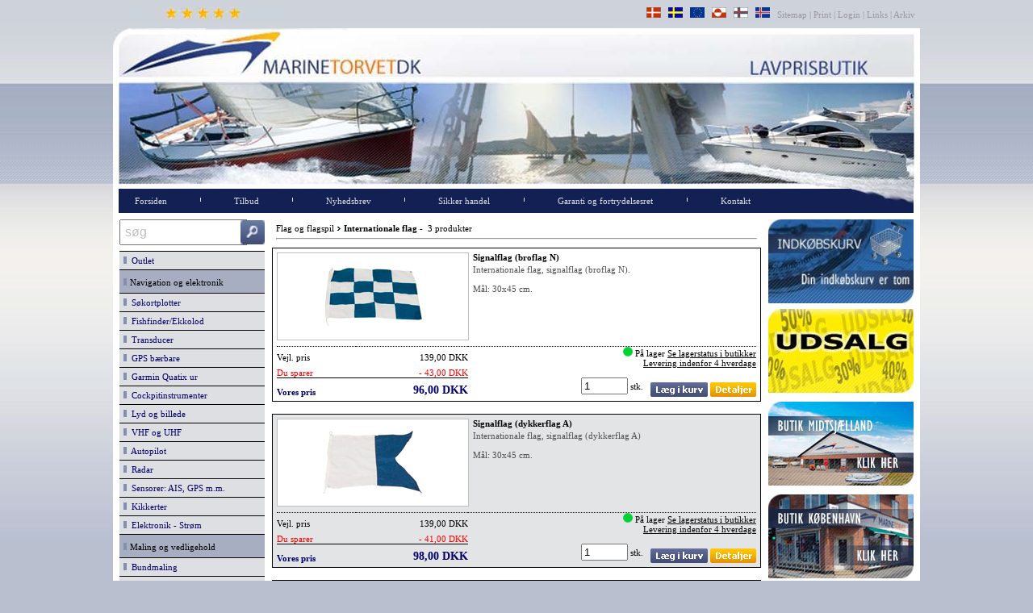

--- FILE ---
content_type: text/html
request_url: https://www.marinetorvet.dk/viskategori.asp?intActiveMenuChild=397
body_size: 46923
content:

<!doctype html>
<html lang="da">
<head>
<!-- Google Tag Manager -->
<script>(function(w,d,s,l,i){w[l]=w[l]||[];w[l].push({'gtm.start':
new Date().getTime(),event:'gtm.js'});var f=d.getElementsByTagName(s)[0],
j=d.createElement(s),dl=l!='dataLayer'?'&l='+l:'';j.async=true;j.src=
'https://www.googletagmanager.com/gtm.js?id='+i+dl;f.parentNode.insertBefore(j,f);
})(window,document,'script','dataLayer','GTM-PT4JKB5');</script>
<!-- End Google Tag Manager -->
<meta http-equiv="content-type" content="text/html;charset=ISO-8859-1">
<TITLE>Flag og flagspil - Internationale flag - bådudstyr til lavpris hos Marinetorvet</TITLE>
<meta name="description" content="Flag og flagspil - Internationale flag Marinetorvet bådudstyr til lavpris">
<meta name="keywords" content="Flag og flagspil - Internationale flag Marinetorvet bådudstyr til lavpris">
<meta name="language" content="da">
<meta name="robots" content="index,follow">
<meta name="author" content="Marinetorvet">
<meta name="viewport" content="width=device-width, initial-scale=1.0">
<link href="css/StyleS_resp.css" rel="stylesheet" type="text/css">
<meta property="og:type" content="product.group" />
<meta property="og:url" content="https://www.marinetorvet.dk/viskategori.asp?intActiveMenuChild=397" />

<meta property='og:site_name' content='Internationale flag fra Marinetorvet'/> 
<meta property='og:title' content='Flag og flagspil - Internationale flag - bådudstyr til lavpris hos Marinetorvet' />
<meta name="description" content="Flag og flagspil - Internationale flag Marinetorvet bådudstyr til lavpris">
<meta property="og:image" content="https://www.marinetorvet.dk/billeder/signalflag_bro_S.jpg">
<meta property="og:image:type" content="image/jpeg"/>

<script language="javascript" type="text/javascript" src="Includefiles/MineScripts.js"></script>
<script language="javascript" src="Includefiles/ClientValidator.js" type="text/javascript"></script>
<script type="text/javascript">
function doCallAntal(intNummer,intID){
	if (boolValidator(intNummer)) {
		document.location.href="https://www.marinetorvet.dk/AddToBasket.asp?id="+intID+"&intAntal=" + eval("document.all.intantal" + intNummer + ".value")
	}
}

var Validate = new ClientValidatorObject();
Validate.Init(true);
  function boolValidator(intNummer){

    try {
   Validate.Init(true);
      // Standard metoder
     Validate.PositivtHelTal(eval("document.all.intantal"+intNummer),'- Der skal angives et tal');
	}

   catch (exception) {
       alert('Der opstod en fejl på siden!\nRing venligst på tlf. 20 85 16 96.');
       return false;
	}
	return Validate.Resultat();
	}

</script>
<meta name="facebook-domain-verification" content="nv0al8h8dnkpjiu6w1178rmww5gta8" />
<!-- Meta Pixel Code -->
<script>
  !function(f,b,e,v,n,t,s)
  {if(f.fbq)return;n=f.fbq=function(){n.callMethod?
  n.callMethod.apply(n,arguments):n.queue.push(arguments)};
  if(!f._fbq)f._fbq=n;n.push=n;n.loaded=!0;n.version='2.0';
  n.queue=[];t=b.createElement(e);t.async=!0;
  t.src=v;s=b.getElementsByTagName(e)[0];
  s.parentNode.insertBefore(t,s)}(window, document,'script',
  'https://connect.facebook.net/en_US/fbevents.js');
  fbq('init', '1014021989186694');
  fbq('track', 'PageView');
</script>
<noscript><img height="1" width="1" style="display:none"
  src="https://www.facebook.com/tr?id=1014021989186694&ev=PageView&noscript=1"
/></noscript>
<!-- End Meta Pixel Code --> 
</head>
<body onload="Nifty();MenuUd();FP_preloadImgs(/*url*/'images/indkoebskurv_selected.png', /*url*/'images/btn_laegikurv_selected.png', /*url*/'images/btn_search1_selected.png')">
<!-- Google Tag Manager (noscript) -->
<noscript><iframe src="https://www.googletagmanager.com/ns.html?id=GTM-PT4JKB5"
height="0" width="0" style="display:none;visibility:hidden"></iframe></noscript>
<!-- End Google Tag Manager (noscript) --><div id="wrapper">
	<table border="0" width="100%" cellspacing="0" cellpadding="0" id="top_table">
<tr><td class="content" height="35" align="right"><font color="#999999">
<div style="float:left">&nbsp;&nbsp;&nbsp;&nbsp;&nbsp;&nbsp;<a class="popup" href='javascript:void 0;' onclick=window.open('https://dk.trustpilot.com/review/www.marinetorvet.dk','hhh','width=1024,height=600,scrollbars=yes')><img border=0 style="width: 201px;height: 15px" src="../images/google_stars.jpg" alt="Marinetorvet anmeldelser"></a>
	&nbsp;
</div>
<a class="popup" href="levering_danmark.asp"><img border=0 style="width: 18px;height: 13px" src="../images/flag_den.jpg" alt="Levering Danmark"></a>
	&nbsp;
<a href="levering_sverige.asp"><img border=0 style="width: 18px;height: 13px" src="../images/flag_swe.jpg" alt="Levering Sverige"></a>
	&nbsp;
<a href="levering_norge.asp"><img border=0 style="width: 18px;height: 13px" src="../images/flag_eu.jpg" alt="Levering EU"></a>
	&nbsp;
<a href="levering_Gronland.asp"><img border=0 style="width: 18px;height: 13px" src="../images/flag_gre.jpg" alt="Levering Gr&#65533;nland"></a>
	&nbsp;
<a href="levering_faeoerne.asp"><img border=0 style="width: 18px;height: 13px" src="../images/flag_far.jpg" alt="Levering F&#65533;r&#65533;erne"></a>
	&nbsp;
<a href="levering_island.asp"><img border=0 style="width: 18px;height: 13px" src="../images/flag_isl.jpg" alt="Levering Island"></a>
	&nbsp;
<a class="toplink" href="sitemap.asp">

	Sitemap </a>|<a class="toplink" href="javascript: void 0" onclick="window.print()"> 
	Print </a>|<a class="toplink" href="admin.asp"> Login </a>|<a class="toplink" href="links.asp"> 
	Links </a>|<a class="toplink" href="arkiv.asp"> Arkiv&nbsp;</a>&nbsp;</font></td></tr>
	
	
	
	</table>



	<table border="0" cellspacing="0" cellpadding="0" width="100%" id="tableIndlejring" bgcolor="white">
			<tr>
				<td valign="top">

<meta http-equiv="Content-Type" content="text/html; charset=ISO-8859-1">
<script type="text/javascript">
function openNav() {
	if (document.getElementById("DivLeft").style.width > "10"){
	    document.getElementById("DivLeft").style.width = "0";
		}
	else{
	    document.getElementById("DivLeft").style.width = "180px";
		}
}
function openBasket() {
	if (document.getElementById("DivRight").style.width > "10"){
	    document.getElementById("DivRight").style.width = "0";
		}
	else{
	    document.getElementById("DivRight").style.width = "180px";
		}
}
</script>

<table border="0" width="100%" id="table1" cellpadding=0 cellspacing=0>
	<tr>
		<td align=middle valign="bottom"><a href="default.asp" class='menuLogoTekst'><img alt="Forside" class="xxx" border="0" src="../images/banner_resp.jpg" align="middle"></a><br>
</td>
	</tr>
</table>
<table width="100%" border=0 cellpadding=0 cellspacing=0  bgcolor="#132054">
<tr>
<td bgcolor="white" width="7px">&nbsp;</td>
<td style='text-align:right;width:1%;'><span id="btnMobileMenu" onclick='openNav()'><img width='50px' src='Images/mobilmenu2_menu.jpg' alt=''></span></td>
<td style='text-align:right;width:1%;'>&nbsp;&nbsp;</td><td style='width:1%;white-space:nowrap;'><span id='MenuHorinsontalPunkter'><a class='mainlevelLink' href="default.asp?intActiveMenu=1">Forsiden</a>
</span></td>
<td style='text-align:center;'><span id='MenuHorinsontalPunkter'><img alt='' border='0' src='../images/menu_break.png'></span></td><td style='width:1%;white-space:nowrap;'><span id='MenuHorinsontalPunkter'><a class='mainlevelLink' href="tilbud.asp?intActiveMenu=2">Tilbud</a>
</span></td>
<span id='MenuHorinsontalPunkter'><td style='text-align:center;'><span id='MenuHorinsontalPunkter'><img alt='' border='0' src='../images/menu_break.png'></span></td><td style='width:1%;white-space:nowrap;'><span id='MenuHorinsontalPunkter'><a class='mainlevelLink' href="nyhedsbrev.asp?intActiveMenu=3">Nyhedsbrev</a>
</span></td>
<td style='text-align:center;'><span id='MenuHorinsontalPunkter'><img alt='' border='0' src='../images/menu_break.png'></span></td><td style='width:1%;white-space:nowrap;'><span id='MenuHorinsontalPunkter'><a class='mainlevelLink' href="handel.asp?intActiveMenu=4">Sikker&nbsp;handel</a>
</span></td>
<td style='text-align:center;'><span id='MenuHorinsontalPunkter'><img alt='' border='0' src='../images/menu_break.png'></span></td><td style='width:1%;white-space:nowrap;'><span id='MenuHorinsontalPunkter'><a class='mainlevelLink' href="Garanti.asp?intActiveMenu=5">Garanti&nbsp;og&nbsp;fortrydelsesret</a>
</span></td>
<td style='text-align:center;'><span id='MenuHorinsontalPunkter'><img alt='' border='0' src='../images/menu_break.png'></span></td><td style='width:1%;white-space:nowrap;'><a class='mainlevelLink' href="butikken.asp?intActiveMenu=6">Kontakt</a>
</td>

<td>&nbsp;</td>
<td style='text-align:right;width:1%;'><span id="btnBasket" onclick='openBasket()'><img alt='' width='50px' src='Images/mobilmenu2_basket.jpg'></span><span id="imgVand"><img alt='' src='Images/wave.jpg'></span></td>

<td bgcolor="white" width="8px">&nbsp;</td>
</tr>
</table>



<table width="100%" border=0 cellspacing="4" cellpadding="0">
  <tr>
    <td valign="top" bgcolor="">

<div class="divTable">
<div class="divTableBody">
<div class="divTableRow">
<div id="DivLeft" class="divTableCell">
<!DOCTYPE HTML PUBLIC "-//W3C//DTD HTML 4.01 Transitional//EN"> 
<meta http-equiv="Content-Type" content="text/html;charset=ISO-8859-1">



<Script type="text/javascript">
//**************************
    function skjulopen(name) {
//**************************
var i
var MarinetorvetNY = ""

var Marinetorvet=ReadCookie("Marinetorvet")
document.getElementById(name).className.replace("mainlevel","mainlevelactive")
    if (document.getElementById(name).style.display == "none"){
    document.getElementById(name).className.replace("mainlevelactive");
//Luk oevrige menupunkter
document.getElementById("menupunkt1").style.display = 'none';
document.getElementById("menupunkt9").style.display = 'none';
document.getElementById("menupunkt32").style.display = 'none';
document.getElementById("menupunkt42").style.display = 'none';
document.getElementById("menupunkt51").style.display = 'none';
document.getElementById("menupunkt65").style.display = 'none';
document.getElementById("menupunkt68").style.display = 'none';
document.getElementById("menupunkt85").style.display = 'none';
document.getElementById("menupunkt102").style.display = 'none';
document.getElementById("menupunkt113").style.display = 'none';
document.getElementById("menupunkt122").style.display = 'none';
document.getElementById("menupunkt132").style.display = 'none';
document.getElementById("menupunkt145").style.display = 'none';
document.getElementById("menupunkt153").style.display = 'none';
document.getElementById("menupunkt182").style.display = 'none';
document.getElementById("menupunkt188").style.display = 'none';
document.getElementById("menupunkt191").style.display = 'none';
document.getElementById("menupunkt196").style.display = 'none';
document.getElementById("menupunkt200").style.display = 'none';
document.getElementById("menupunkt203").style.display = 'none';
document.getElementById("menupunkt214").style.display = 'none';
document.getElementById("menupunkt223").style.display = 'none';
document.getElementById("menupunkt238").style.display = 'none';
document.getElementById("menupunkt246").style.display = 'none';
document.getElementById("menupunkt248").style.display = 'none';
document.getElementById("menupunkt252").style.display = 'none';
document.getElementById("menupunkt259").style.display = 'none';
document.getElementById("menupunkt280").style.display = 'none';
document.getElementById("menupunkt284").style.display = 'none';
document.getElementById("menupunkt290").style.display = 'none';
document.getElementById("menupunkt299").style.display = 'none';
document.getElementById("menupunkt310").style.display = 'none';
document.getElementById("menupunkt318").style.display = 'none';
document.getElementById("menupunkt329").style.display = 'none';
document.getElementById("menupunkt380").style.display = 'none';
document.getElementById("menupunkt387").style.display = 'none';
document.getElementById("menupunkt403").style.display = 'none';
document.getElementById("menupunkt407").style.display = 'none';
document.getElementById("menupunkt429").style.display = 'none';
document.getElementById("menupunkt452").style.display = 'none';
document.getElementById("menupunkt464").style.display = 'none';
document.getElementById("menupunkt471").style.display = 'none';
document.getElementById("menupunkt480").style.display = 'none';
document.getElementById("menupunkt484").style.display = 'none';
document.getElementById("menupunkt490").style.display = 'none';
document.getElementById("menupunkt494").style.display = 'none';
document.getElementById("menupunkt510").style.display = 'none';
document.getElementById("menupunkt516").style.display = 'none';
document.getElementById("menupunkt523").style.display = 'none';
document.getElementById("menupunkt536").style.display = 'none';
document.getElementById("menupunkt551").style.display = 'none';
document.getElementById("menupunkt564").style.display = 'none';
document.getElementById("menupunkt632").style.display = 'none';
document.getElementById("menupunkt660").style.display = 'none';
document.getElementById("menupunkt667").style.display = 'none';
document.getElementById("menupunkt676").style.display = 'none';
document.getElementById("menupunkt700").style.display = 'none';
document.getElementById("menupunkt703").style.display = 'none';
document.getElementById("menupunkt722").style.display = 'none';
document.getElementById("menupunkt724").style.display = 'none';
document.getElementById("menupunkt739").style.display = 'none';
document.getElementById("menupunkt749").style.display = 'none';
document.getElementById("menupunkt773").style.display = 'none';
document.getElementById("menupunkt774").style.display = 'none';
document.getElementById("menupunkt783").style.display = 'none';
document.getElementById("menupunkt787").style.display = 'none';
document.getElementById("menupunkt828").style.display = 'none';
document.getElementById("menupunkt833").style.display = 'none';
document.getElementById("menupunkt1645").style.display = 'none';
document.getElementById("menupunkt1648").style.display = 'none';
document.getElementById("menupunkt1652").style.display = 'none';
document.getElementById("menupunkt1655").style.display = 'none';
document.getElementById("menupunkt1657").style.display = 'none';
document.getElementById("menupunkt1701").style.display = 'none';

		document.getElementById(name).style.display = '';
		Marinetorvet = name
		SetCookie ("Marinetorvet",Marinetorvet,1)
	}
	else{
		document.getElementById(name).style.display = 'none';
	SetCookie ("Marinetorvet",MarinetorvetNY,1)
	}

}
function ReadCookie(cookieName) {
 var theCookie=""+document.cookie;
 var ind=theCookie.indexOf(cookieName);
 if (ind==-1 || cookieName=="") return ""; 
 var ind1=theCookie.indexOf(';',ind);
 if (ind1==-1) ind1=theCookie.length; 
 return unescape(theCookie.substring(ind+cookieName.length+1,ind1));
}
function SetCookie(cookieName,cookieValue,nDays) {
 var today = new Date();
 var expire = new Date();
 if (nDays==null || nDays==0) nDays=1;
 //expire.setTime(today.getTime() + 3600000*24*nDays);
// document.cookie = cookieName+"="+escape(cookieValue) + ";expires="+expire.toGMTString();
 document.cookie = cookieName+"="+escape(cookieValue)
                 + ";expires=";
}


</script>
<table width="180" border=0 cellspacing="0" cellpadding="0">
    <tr>
    	<td nowrap>
    		<input align="top" class="content" style="width:100%;font-size:16px;color: #C0C0C0;padding: 5px;" maxlength="50" type="text" id="txtSearch" name="txtSearch" value="søg" onfocus="doSearch()" onblur="doSearchReset()" onKeyPress="return(checkEnter(event))">
    	</td>
    	<td style="width:35px;" align="right">	
    		<img align="absbottom" id="img2" style="height:30px;width:30px;" src="../images/btn_search1.png" alt="Søg" onclick="doGoSearch()" onmouseover="FP_swapImg(1,0,/*id*/'img2',/*url*/'../images/btn_search1_selected.gif')" onmouseout="FP_swapImg(0,0,/*id*/'img2',/*url*/'../images/btn_search1.gif')" onmouseup="FP_swapImg(0,0,/*id*/'img2',/*url*/'../images/btn_search1.gif')">
    	</td>
    </tr>
</table>
		<div style="height:7px"></div>
<table width="180" border="0" cellspacing="0" cellpadding="5" style="border-collapse: collapse">
<tbody><tr><td class='menuknapKategori' onclick="skjulopen('menupunkt1')">
<a class='mainlevel' href='javascript:void 0'><img alt='Outlet' border='0' src='../images/menu_punkt.jpg'>&nbsp;&nbsp;Outlet
</a></td></tr></tbody>
<tbody id='menupunkt1' STYLE="display:none">
<tr><td class='menuknap_uden_stiblet_linie'>
<a class='secondlevel' href="viskategori.asp?intActiveMenuChild=1620"><img alt='Demo- og returvarer' border='0' src='../images/menu_punkt.jpg'>&nbsp;&nbsp;Demo- og returvarer
</a></td></tr>
<tr><td class='menuknap'>
<a class='secondlevel' href="viskategori.asp?intActiveMenuChild=2209"><img alt='Bardahl - 40%' border='0' src='../images/menu_punkt.jpg'>&nbsp;&nbsp;Bardahl - 40%
</a></td></tr>
<tr><td class='menuknap'>
<a class='secondlevel' href="viskategori.asp?intActiveMenuChild=2000"><img alt='Beklædning' border='0' src='../images/menu_punkt.jpg'>&nbsp;&nbsp;Beklædning
</a></td></tr>
<tr><td class='menuknap'>
<a class='secondlevel' href="viskategori.asp?intActiveMenuChild=1923"><img alt='Maling og vedligehold' border='0' src='../images/menu_punkt.jpg'>&nbsp;&nbsp;Maling og vedligehold
</a></td></tr>
<tr><td class='menuknap'>
<a class='secondlevel' href="viskategori.asp?intActiveMenuChild=1859"><img alt='Redningsveste' border='0' src='../images/menu_punkt.jpg'>&nbsp;&nbsp;Redningsveste
</a></td></tr>
<tr><td class='menuknap'>
<a class='secondlevel' href="viskategori.asp?intActiveMenuChild=1723"><img alt='Rester - meter-varer' border='0' src='../images/menu_punkt.jpg'>&nbsp;&nbsp;Rester - meter-varer
</a></td></tr>
<tr><td class='menuknap'>
<a class='secondlevel' href="viskategori.asp?intActiveMenuChild=1721"><img alt='Udgåede varer' border='0' src='../images/menu_punkt.jpg'>&nbsp;&nbsp;Udgåede varer
</a></td></tr>
<tr><td class='menuknap'>
<a class='secondlevel' href="viskategori.asp?intActiveMenuChild=1722"><img alt='Diverse' border='0' src='../images/menu_punkt.jpg'>&nbsp;&nbsp;Diverse
</a></td></tr>
</tbody>
<tbody><tr><td class='menuknapOverKategori'>
<img alt='Navigation og elektronik' border='0' src='../images/menu_punkt.jpg'>&nbsp;<span class='content'>Navigation og elektronik
</span></td></tr></tbody>
<tbody><tr><td class='menuknapKategori' onclick="skjulopen('menupunkt9')">
<a class='mainlevel' href='javascript:void 0'><img alt='Søkortplotter' border='0' src='../images/menu_punkt.jpg'>&nbsp;&nbsp;Søkortplotter
</a></td></tr></tbody>
<tbody id='menupunkt9' STYLE="display:none">
<tr><td class='menuknap_uden_stiblet_linie'>
<a class='secondlevel' href="viskategori.asp?intActiveMenuChild=172"><img alt='Pakketilbud' border='0' src='../images/menu_punkt.jpg'>&nbsp;&nbsp;Pakketilbud
</a></td></tr>
<tr><td class='menuknap'>
<a class='secondlevel' href="viskategori.asp?intActiveMenuChild=41"><img alt='Garmin' border='0' src='../images/menu_punkt.jpg'>&nbsp;&nbsp;Garmin
</a></td></tr>
<tr><td class='menuknap'>
<a class='secondlevel' href="viskategori.asp?intActiveMenuChild=475"><img alt='Raymarine' border='0' src='../images/menu_punkt.jpg'>&nbsp;&nbsp;Raymarine
</a></td></tr>
<tr><td class='menuknap'>
<a class='secondlevel' href="viskategori.asp?intActiveMenuChild=374"><img alt='Simrad' border='0' src='../images/menu_punkt.jpg'>&nbsp;&nbsp;Simrad
</a></td></tr>
<tr><td class='menuknap'>
<a class='secondlevel' href="viskategori.asp?intActiveMenuChild=196"><img alt='Humminbird' border='0' src='../images/menu_punkt.jpg'>&nbsp;&nbsp;Humminbird
</a></td></tr>
<tr><td class='menuknap'>
<a class='secondlevel' href="viskategori.asp?intActiveMenuChild=134"><img alt='Lowrance' border='0' src='../images/menu_punkt.jpg'>&nbsp;&nbsp;Lowrance
</a></td></tr>
<tr><td class='menuknap'>
<a class='secondlevel' href="viskategori.asp?intActiveMenuChild=444"><img alt='B & G' border='0' src='../images/menu_punkt.jpg'>&nbsp;&nbsp;B & G
</a></td></tr>
<tr><td class='menuknap'>
<a class='secondlevel' href="viskategori.asp?intActiveMenuChild=93"><img alt='Furuno' border='0' src='../images/menu_punkt.jpg'>&nbsp;&nbsp;Furuno
</a></td></tr>
<tr><td class='menuknap'>
<a class='secondlevel' href="viskategori.asp?intActiveMenuChild=287"><img alt='Navionics+ søkort' border='0' src='../images/menu_punkt.jpg'>&nbsp;&nbsp;Navionics+ søkort
</a></td></tr>
<tr><td class='menuknap'>
<a class='secondlevel' href="viskategori.asp?intActiveMenuChild=2165"><img alt='Navionics Platinum+' border='0' src='../images/menu_punkt.jpg'>&nbsp;&nbsp;Navionics Platinum+
</a></td></tr>
<tr><td class='menuknap'>
<a class='secondlevel' href="viskategori.asp?intActiveMenuChild=1814"><img alt='Garmin Navionics+ søkort' border='0' src='../images/menu_punkt.jpg'>&nbsp;&nbsp;Garmin Navionics+ søkort
</a></td></tr>
<tr><td class='menuknap'>
<a class='secondlevel' href="viskategori.asp?intActiveMenuChild=1815"><img alt='Garmin Navionics Vision+' border='0' src='../images/menu_punkt.jpg'>&nbsp;&nbsp;Garmin Navionics Vision+
</a></td></tr>
<tr><td class='menuknap'>
<a class='secondlevel' href="viskategori.asp?intActiveMenuChild=48"><img alt='Garmin G3 Vision søkort' border='0' src='../images/menu_punkt.jpg'>&nbsp;&nbsp;Garmin G3 Vision søkort
</a></td></tr>
<tr><td class='menuknap'>
<a class='secondlevel' href="viskategori.asp?intActiveMenuChild=286"><img alt='Garmin G3 søkort' border='0' src='../images/menu_punkt.jpg'>&nbsp;&nbsp;Garmin G3 søkort
</a></td></tr>
<tr><td class='menuknap'>
<a class='secondlevel' href="viskategori.asp?intActiveMenuChild=2179"><img alt='C-map søkort' border='0' src='../images/menu_punkt.jpg'>&nbsp;&nbsp;C-map søkort
</a></td></tr>
<tr><td class='menuknap'>
<a class='secondlevel' href="viskategori.asp?intActiveMenuChild=1734"><img alt='Raymarine søkort' border='0' src='../images/menu_punkt.jpg'>&nbsp;&nbsp;Raymarine søkort
</a></td></tr>
<tr><td class='menuknap'>
<a class='secondlevel' href="viskategori.asp?intActiveMenuChild=1905"><img alt='Raymarine netværk' border='0' src='../images/menu_punkt.jpg'>&nbsp;&nbsp;Raymarine netværk
</a></td></tr>
<tr><td class='menuknap'>
<a class='secondlevel' href="viskategori.asp?intActiveMenuChild=1906"><img alt='Raymarine tilbehør' border='0' src='../images/menu_punkt.jpg'>&nbsp;&nbsp;Raymarine tilbehør
</a></td></tr>
<tr><td class='menuknap'>
<a class='secondlevel' href="viskategori.asp?intActiveMenuChild=192"><img alt='Marine netværk' border='0' src='../images/menu_punkt.jpg'>&nbsp;&nbsp;Marine netværk
</a></td></tr>
<tr><td class='menuknap'>
<a class='secondlevel' href="viskategori.asp?intActiveMenuChild=362"><img alt='Monteringsbøjler' border='0' src='../images/menu_punkt.jpg'>&nbsp;&nbsp;Monteringsbøjler
</a></td></tr>
<tr><td class='menuknap'>
<a class='secondlevel' href="viskategori.asp?intActiveMenuChild=363"><img alt='Strømkabler' border='0' src='../images/menu_punkt.jpg'>&nbsp;&nbsp;Strømkabler
</a></td></tr>
<tr><td class='menuknap'>
<a class='secondlevel' href="viskategori.asp?intActiveMenuChild=289"><img alt='Opdateringssoftware' border='0' src='../images/menu_punkt.jpg'>&nbsp;&nbsp;Opdateringssoftware
</a></td></tr>
<tr><td class='menuknap'>
<a class='secondlevel' href="viskategori.asp?intActiveMenuChild=49"><img alt='Tilbehør' border='0' src='../images/menu_punkt.jpg'>&nbsp;&nbsp;Tilbehør
</a></td></tr>
</tbody>
<tbody><tr><td class='menuknapKategori' onclick="skjulopen('menupunkt32')">
<a class='mainlevel' href='javascript:void 0'><img alt='Fishfinder/Ekkolod' border='0' src='../images/menu_punkt.jpg'>&nbsp;&nbsp;Fishfinder/Ekkolod
</a></td></tr></tbody>
<tbody id='menupunkt32' STYLE="display:none">
<tr><td class='menuknap_uden_stiblet_linie'>
<a class='secondlevel' href="viskategori.asp?intActiveMenuChild=1"><img alt='Garmin' border='0' src='../images/menu_punkt.jpg'>&nbsp;&nbsp;Garmin
</a></td></tr>
<tr><td class='menuknap'>
<a class='secondlevel' href="viskategori.asp?intActiveMenuChild=590"><img alt='Raymarine' border='0' src='../images/menu_punkt.jpg'>&nbsp;&nbsp;Raymarine
</a></td></tr>
<tr><td class='menuknap'>
<a class='secondlevel' href="viskategori.asp?intActiveMenuChild=231"><img alt='Lowrance' border='0' src='../images/menu_punkt.jpg'>&nbsp;&nbsp;Lowrance
</a></td></tr>
<tr><td class='menuknap'>
<a class='secondlevel' href="viskategori.asp?intActiveMenuChild=83"><img alt='Humminbird' border='0' src='../images/menu_punkt.jpg'>&nbsp;&nbsp;Humminbird
</a></td></tr>
<tr><td class='menuknap'>
<a class='secondlevel' href="viskategori.asp?intActiveMenuChild=87"><img alt='Furuno' border='0' src='../images/menu_punkt.jpg'>&nbsp;&nbsp;Furuno
</a></td></tr>
<tr><td class='menuknap'>
<a class='secondlevel' href="viskategori.asp?intActiveMenuChild=1287"><img alt='Simrad' border='0' src='../images/menu_punkt.jpg'>&nbsp;&nbsp;Simrad
</a></td></tr>
<tr><td class='menuknap'>
<a class='secondlevel' href="viskategori.asp?intActiveMenuChild=488"><img alt='EchoPilot' border='0' src='../images/menu_punkt.jpg'>&nbsp;&nbsp;EchoPilot
</a></td></tr>
<tr><td class='menuknap'>
<a class='secondlevel' href="viskategori.asp?intActiveMenuChild=260"><img alt='Transportable' border='0' src='../images/menu_punkt.jpg'>&nbsp;&nbsp;Transportable
</a></td></tr>
<tr><td class='menuknap'>
<a class='secondlevel' href="viskategori.asp?intActiveMenuChild=1839"><img alt='Vippestang' border='0' src='../images/menu_punkt.jpg'>&nbsp;&nbsp;Vippestang
</a></td></tr>
<tr><td class='menuknap'>
<a class='secondlevel' href="viskategori.asp?intActiveMenuChild=191"><img alt='Tilbehør' border='0' src='../images/menu_punkt.jpg'>&nbsp;&nbsp;Tilbehør
</a></td></tr>
</tbody>
<tbody><tr><td class='menuknapKategori' onclick="skjulopen('menupunkt42')">
<a class='mainlevel' href='javascript:void 0'><img alt='Transducer' border='0' src='../images/menu_punkt.jpg'>&nbsp;&nbsp;Transducer
</a></td></tr></tbody>
<tbody id='menupunkt42' STYLE="display:none">
<tr><td class='menuknap_uden_stiblet_linie'>
<a class='secondlevel' href="viskategori.asp?intActiveMenuChild=37"><img alt='Garmin transducer' border='0' src='../images/menu_punkt.jpg'>&nbsp;&nbsp;Garmin transducer
</a></td></tr>
<tr><td class='menuknap'>
<a class='secondlevel' href="viskategori.asp?intActiveMenuChild=478"><img alt='Raymarine transducer' border='0' src='../images/menu_punkt.jpg'>&nbsp;&nbsp;Raymarine transducer
</a></td></tr>
<tr><td class='menuknap'>
<a class='secondlevel' href="viskategori.asp?intActiveMenuChild=476"><img alt='Lowrance transducer' border='0' src='../images/menu_punkt.jpg'>&nbsp;&nbsp;Lowrance transducer
</a></td></tr>
<tr><td class='menuknap'>
<a class='secondlevel' href="viskategori.asp?intActiveMenuChild=495"><img alt='Humminbird transducer' border='0' src='../images/menu_punkt.jpg'>&nbsp;&nbsp;Humminbird transducer
</a></td></tr>
<tr><td class='menuknap'>
<a class='secondlevel' href="viskategori.asp?intActiveMenuChild=477"><img alt='Furuno transducer' border='0' src='../images/menu_punkt.jpg'>&nbsp;&nbsp;Furuno transducer
</a></td></tr>
<tr><td class='menuknap'>
<a class='secondlevel' href="viskategori.asp?intActiveMenuChild=445"><img alt='Transducer adapter' border='0' src='../images/menu_punkt.jpg'>&nbsp;&nbsp;Transducer adapter
</a></td></tr>
<tr><td class='menuknap'>
<a class='secondlevel' href="viskategori.asp?intActiveMenuChild=588"><img alt='Forlængerkabler' border='0' src='../images/menu_punkt.jpg'>&nbsp;&nbsp;Forlængerkabler
</a></td></tr>
<tr><td class='menuknap'>
<a class='secondlevel' href="viskategori.asp?intActiveMenuChild=1257"><img alt='Tilbehør' border='0' src='../images/menu_punkt.jpg'>&nbsp;&nbsp;Tilbehør
</a></td></tr>
<tr><td class='menuknap'>
<a class='secondlevel' href="viskategori.asp?intActiveMenuChild=1957"><img alt='Transducer montering' border='0' src='../images/menu_punkt.jpg'>&nbsp;&nbsp;Transducer montering
</a></td></tr>
</tbody>
<tbody><tr><td class='menuknapKategori' onclick="skjulopen('menupunkt51')">
<a class='mainlevel' href='javascript:void 0'><img alt='GPS bærbare' border='0' src='../images/menu_punkt.jpg'>&nbsp;&nbsp;GPS bærbare
</a></td></tr></tbody>
<tbody id='menupunkt51' STYLE="display:none">
<tr><td class='menuknap_uden_stiblet_linie'>
<a class='secondlevel' href="viskategori.asp?intActiveMenuChild=54"><img alt='Garmin håndholdt GPS' border='0' src='../images/menu_punkt.jpg'>&nbsp;&nbsp;Garmin håndholdt GPS
</a></td></tr>
<tr><td class='menuknap'>
<a class='secondlevel' href="viskategori.asp?intActiveMenuChild=2104"><img alt='Garmin inReach' border='0' src='../images/menu_punkt.jpg'>&nbsp;&nbsp;Garmin inReach
</a></td></tr>
<tr><td class='menuknap'>
<a class='secondlevel' href="viskategori.asp?intActiveMenuChild=280"><img alt='Topografiske kort' border='0' src='../images/menu_punkt.jpg'>&nbsp;&nbsp;Topografiske kort
</a></td></tr>
<tr><td class='menuknap'>
<a class='secondlevel' href="viskategori.asp?intActiveMenuChild=126"><img alt='Vejnavigationskort' border='0' src='../images/menu_punkt.jpg'>&nbsp;&nbsp;Vejnavigationskort
</a></td></tr>
<tr><td class='menuknap'>
<a class='secondlevel' href="viskategori.asp?intActiveMenuChild=281"><img alt='Hukommelseskort' border='0' src='../images/menu_punkt.jpg'>&nbsp;&nbsp;Hukommelseskort
</a></td></tr>
<tr><td class='menuknap'>
<a class='secondlevel' href="viskategori.asp?intActiveMenuChild=299"><img alt='Batteri og oplader' border='0' src='../images/menu_punkt.jpg'>&nbsp;&nbsp;Batteri og oplader
</a></td></tr>
<tr><td class='menuknap'>
<a class='secondlevel' href="viskategori.asp?intActiveMenuChild=300"><img alt='GPS tasker' border='0' src='../images/menu_punkt.jpg'>&nbsp;&nbsp;GPS tasker
</a></td></tr>
<tr><td class='menuknap'>
<a class='secondlevel' href="viskategori.asp?intActiveMenuChild=301"><img alt='GPS holder' border='0' src='../images/menu_punkt.jpg'>&nbsp;&nbsp;GPS holder
</a></td></tr>
<tr><td class='menuknap'>
<a class='secondlevel' href="viskategori.asp?intActiveMenuChild=303"><img alt='GPS sensorer' border='0' src='../images/menu_punkt.jpg'>&nbsp;&nbsp;GPS sensorer
</a></td></tr>
<tr><td class='menuknap'>
<a class='secondlevel' href="viskategori.asp?intActiveMenuChild=302"><img alt='GPS strømkabler' border='0' src='../images/menu_punkt.jpg'>&nbsp;&nbsp;GPS strømkabler
</a></td></tr>
<tr><td class='menuknap'>
<a class='secondlevel' href="viskategori.asp?intActiveMenuChild=307"><img alt='Beskyttelsesfilm' border='0' src='../images/menu_punkt.jpg'>&nbsp;&nbsp;Beskyttelsesfilm
</a></td></tr>
<tr><td class='menuknap'>
<a class='secondlevel' href="viskategori.asp?intActiveMenuChild=334"><img alt='RAM montering' border='0' src='../images/menu_punkt.jpg'>&nbsp;&nbsp;RAM montering
</a></td></tr>
<tr><td class='menuknap'>
<a class='secondlevel' href="viskategori.asp?intActiveMenuChild=55"><img alt='Tilbehør' border='0' src='../images/menu_punkt.jpg'>&nbsp;&nbsp;Tilbehør
</a></td></tr>
<tr><td class='menuknap'>
<a class='secondlevel' href="viskategori.asp?intActiveMenuChild=1846"><img alt='Søkort til håndholdt GPS' border='0' src='../images/menu_punkt.jpg'>&nbsp;&nbsp;Søkort til håndholdt GPS
</a></td></tr>
</tbody>
<tbody><tr><td class='menuknapKategori' onclick="skjulopen('menupunkt65')">
<a class='mainlevel' href='javascript:void 0'><img alt='Garmin Quatix ur' border='0' src='../images/menu_punkt.jpg'>&nbsp;&nbsp;Garmin Quatix ur
</a></td></tr></tbody>
<tbody id='menupunkt65' STYLE="display:none">
<tr><td class='menuknap_uden_stiblet_linie'>
<a class='secondlevel' href="viskategori.asp?intActiveMenuChild=1922"><img alt='Garmin Quatix Marine GPS-smartwatch' border='0' src='../images/menu_punkt.jpg'>&nbsp;&nbsp;Garmin Quatix Marine GPS-smartwatch
</a></td></tr>
<tr><td class='menuknap'>
<a class='secondlevel' href="viskategori.asp?intActiveMenuChild=1918"><img alt='Garmin Quatix urremme & UltraFit nylonremme' border='0' src='../images/menu_punkt.jpg'>&nbsp;&nbsp;Garmin Quatix urremme & UltraFit nylonremme
</a></td></tr>
<tr><td class='menuknap'>
<a class='secondlevel' href="viskategori.asp?intActiveMenuChild=1823"><img alt='Tilbehør' border='0' src='../images/menu_punkt.jpg'>&nbsp;&nbsp;Tilbehør
</a></td></tr>
</tbody>
<tbody><tr><td class='menuknapKategori' onclick="skjulopen('menupunkt68')">
<a class='mainlevel' href='javascript:void 0'><img alt='Cockpitinstrumenter' border='0' src='../images/menu_punkt.jpg'>&nbsp;&nbsp;Cockpitinstrumenter
</a></td></tr></tbody>
<tbody id='menupunkt68' STYLE="display:none">
<tr><td class='menuknap_uden_stiblet_linie'>
<a class='secondlevel' href="viskategori.asp?intActiveMenuChild=193"><img alt='Garmin' border='0' src='../images/menu_punkt.jpg'>&nbsp;&nbsp;Garmin
</a></td></tr>
<tr><td class='menuknap'>
<a class='secondlevel' href="viskategori.asp?intActiveMenuChild=567"><img alt='Raymarine' border='0' src='../images/menu_punkt.jpg'>&nbsp;&nbsp;Raymarine
</a></td></tr>
<tr><td class='menuknap'>
<a class='secondlevel' href="viskategori.asp?intActiveMenuChild=2213"><img alt='Raymarine tilbehør' border='0' src='../images/menu_punkt.jpg'>&nbsp;&nbsp;Raymarine tilbehør
</a></td></tr>
<tr><td class='menuknap'>
<a class='secondlevel' href="viskategori.asp?intActiveMenuChild=1928"><img alt='Tacktick instrumenter og kompasser' border='0' src='../images/menu_punkt.jpg'>&nbsp;&nbsp;Tacktick instrumenter og kompasser
</a></td></tr>
<tr><td class='menuknap'>
<a class='secondlevel' href="viskategori.asp?intActiveMenuChild=379"><img alt='Simrad' border='0' src='../images/menu_punkt.jpg'>&nbsp;&nbsp;Simrad
</a></td></tr>
<tr><td class='menuknap'>
<a class='secondlevel' href="viskategori.asp?intActiveMenuChild=594"><img alt='B&G' border='0' src='../images/menu_punkt.jpg'>&nbsp;&nbsp;B&G
</a></td></tr>
<tr><td class='menuknap'>
<a class='secondlevel' href="viskategori.asp?intActiveMenuChild=278"><img alt='Nasa' border='0' src='../images/menu_punkt.jpg'>&nbsp;&nbsp;Nasa
</a></td></tr>
<tr><td class='menuknap'>
<a class='secondlevel' href="viskategori.asp?intActiveMenuChild=279"><img alt='Faria' border='0' src='../images/menu_punkt.jpg'>&nbsp;&nbsp;Faria
</a></td></tr>
<tr><td class='menuknap'>
<a class='secondlevel' href="viskategori.asp?intActiveMenuChild=690"><img alt='VDO instrumenter' border='0' src='../images/menu_punkt.jpg'>&nbsp;&nbsp;VDO instrumenter
</a></td></tr>
<tr><td class='menuknap'>
<a class='secondlevel' href="viskategori.asp?intActiveMenuChild=603"><img alt='WEMA' border='0' src='../images/menu_punkt.jpg'>&nbsp;&nbsp;WEMA
</a></td></tr>
<tr><td class='menuknap'>
<a class='secondlevel' href="viskategori.asp?intActiveMenuChild=1912"><img alt='WEMA Sensorer og tilbehør' border='0' src='../images/menu_punkt.jpg'>&nbsp;&nbsp;WEMA Sensorer og tilbehør
</a></td></tr>
<tr><td class='menuknap'>
<a class='secondlevel' href="viskategori.asp?intActiveMenuChild=1914"><img alt='WEMA NMEA2000 instrumenter' border='0' src='../images/menu_punkt.jpg'>&nbsp;&nbsp;WEMA NMEA2000 instrumenter
</a></td></tr>
<tr><td class='menuknap'>
<a class='secondlevel' href="viskategori.asp?intActiveMenuChild=1913"><img alt='WEMA NMEA2000 sensorer' border='0' src='../images/menu_punkt.jpg'>&nbsp;&nbsp;WEMA NMEA2000 sensorer
</a></td></tr>
<tr><td class='menuknap'>
<a class='secondlevel' href="viskategori.asp?intActiveMenuChild=1300"><img alt='Calypso vindmåler' border='0' src='../images/menu_punkt.jpg'>&nbsp;&nbsp;Calypso vindmåler
</a></td></tr>
<tr><td class='menuknap'>
<a class='secondlevel' href="viskategori.asp?intActiveMenuChild=1283"><img alt='Instrument Pod' border='0' src='../images/menu_punkt.jpg'>&nbsp;&nbsp;Instrument Pod
</a></td></tr>
<tr><td class='menuknap'>
<a class='secondlevel' href="viskategori.asp?intActiveMenuChild=633"><img alt='Tilbehør' border='0' src='../images/menu_punkt.jpg'>&nbsp;&nbsp;Tilbehør
</a></td></tr>
<tr><td class='menuknap'>
<a class='secondlevel' href="viskategori.asp?intActiveMenuChild=1425"><img alt='RaceGeek' border='0' src='../images/menu_punkt.jpg'>&nbsp;&nbsp;RaceGeek
</a></td></tr>
</tbody>
<tbody><tr><td class='menuknapKategori' onclick="skjulopen('menupunkt85')">
<a class='mainlevel' href='javascript:void 0'><img alt='Lyd og billede' border='0' src='../images/menu_punkt.jpg'>&nbsp;&nbsp;Lyd og billede
</a></td></tr></tbody>
<tbody id='menupunkt85' STYLE="display:none">
<tr><td class='menuknap_uden_stiblet_linie'>
<a class='secondlevel' href="viskategori.asp?intActiveMenuChild=180"><img alt='FUSION stereoanlæg' border='0' src='../images/menu_punkt.jpg'>&nbsp;&nbsp;FUSION stereoanlæg
</a></td></tr>
<tr><td class='menuknap'>
<a class='secondlevel' href="viskategori.asp?intActiveMenuChild=553"><img alt='FUSION Højttalere' border='0' src='../images/menu_punkt.jpg'>&nbsp;&nbsp;FUSION Højttalere
</a></td></tr>
<tr><td class='menuknap'>
<a class='secondlevel' href="viskategori.asp?intActiveMenuChild=554"><img alt='FUSION subwoofer' border='0' src='../images/menu_punkt.jpg'>&nbsp;&nbsp;FUSION subwoofer
</a></td></tr>
<tr><td class='menuknap'>
<a class='secondlevel' href="viskategori.asp?intActiveMenuChild=555"><img alt='FUSION forstærker' border='0' src='../images/menu_punkt.jpg'>&nbsp;&nbsp;FUSION forstærker
</a></td></tr>
<tr><td class='menuknap'>
<a class='secondlevel' href="viskategori.asp?intActiveMenuChild=1889"><img alt='FUSION fjernbetjening' border='0' src='../images/menu_punkt.jpg'>&nbsp;&nbsp;FUSION fjernbetjening
</a></td></tr>
<tr><td class='menuknap'>
<a class='secondlevel' href="viskategori.asp?intActiveMenuChild=558"><img alt='FUSION bluetooth' border='0' src='../images/menu_punkt.jpg'>&nbsp;&nbsp;FUSION bluetooth
</a></td></tr>
<tr><td class='menuknap'>
<a class='secondlevel' href="viskategori.asp?intActiveMenuChild=560"><img alt='FUSION docking station' border='0' src='../images/menu_punkt.jpg'>&nbsp;&nbsp;FUSION docking station
</a></td></tr>
<tr><td class='menuknap'>
<a class='secondlevel' href="viskategori.asp?intActiveMenuChild=1258"><img alt='FUSION kabler' border='0' src='../images/menu_punkt.jpg'>&nbsp;&nbsp;FUSION kabler
</a></td></tr>
<tr><td class='menuknap'>
<a class='secondlevel' href="viskategori.asp?intActiveMenuChild=2174"><img alt='Clarion marine lydsystemer' border='0' src='../images/menu_punkt.jpg'>&nbsp;&nbsp;Clarion marine lydsystemer
</a></td></tr>
<tr><td class='menuknap'>
<a class='secondlevel' href="viskategori.asp?intActiveMenuChild=2181"><img alt='Clarion Marine lydsæt' border='0' src='../images/menu_punkt.jpg'>&nbsp;&nbsp;Clarion Marine lydsæt
</a></td></tr>
<tr><td class='menuknap'>
<a class='secondlevel' href="viskategori.asp?intActiveMenuChild=2235"><img alt='JL marine audio' border='0' src='../images/menu_punkt.jpg'>&nbsp;&nbsp;JL marine audio
</a></td></tr>
<tr><td class='menuknap'>
<a class='secondlevel' href="viskategori.asp?intActiveMenuChild=411"><img alt='AM/FM Antenne' border='0' src='../images/menu_punkt.jpg'>&nbsp;&nbsp;AM/FM Antenne
</a></td></tr>
<tr><td class='menuknap'>
<a class='secondlevel' href="viskategori.asp?intActiveMenuChild=605"><img alt='TV Antenner' border='0' src='../images/menu_punkt.jpg'>&nbsp;&nbsp;TV Antenner
</a></td></tr>
<tr><td class='menuknap'>
<a class='secondlevel' href="viskategori.asp?intActiveMenuChild=585"><img alt='Radio og højttaler' border='0' src='../images/menu_punkt.jpg'>&nbsp;&nbsp;Radio og højttaler
</a></td></tr>
<tr><td class='menuknap'>
<a class='secondlevel' href="viskategori.asp?intActiveMenuChild=1392"><img alt='Nuova Rade Højtaler' border='0' src='../images/menu_punkt.jpg'>&nbsp;&nbsp;Nuova Rade Højtaler
</a></td></tr>
<tr><td class='menuknap'>
<a class='secondlevel' href="viskategori.asp?intActiveMenuChild=522"><img alt='GoPro / Virb' border='0' src='../images/menu_punkt.jpg'>&nbsp;&nbsp;GoPro / Virb
</a></td></tr>
<tr><td class='menuknap'>
<a class='secondlevel' href="viskategori.asp?intActiveMenuChild=1897"><img alt='Tilbehør' border='0' src='../images/menu_punkt.jpg'>&nbsp;&nbsp;Tilbehør
</a></td></tr>
</tbody>
<tbody><tr><td class='menuknapKategori' onclick="skjulopen('menupunkt102')">
<a class='mainlevel' href='javascript:void 0'><img alt='VHF og UHF' border='0' src='../images/menu_punkt.jpg'>&nbsp;&nbsp;VHF og UHF
</a></td></tr></tbody>
<tbody id='menupunkt102' STYLE="display:none">
<tr><td class='menuknap_uden_stiblet_linie'>
<a class='secondlevel' href="viskategori.asp?intActiveMenuChild=45"><img alt='Bærbar VHF og UHF' border='0' src='../images/menu_punkt.jpg'>&nbsp;&nbsp;Bærbar VHF og UHF
</a></td></tr>
<tr><td class='menuknap'>
<a class='secondlevel' href="viskategori.asp?intActiveMenuChild=62"><img alt='Stationær VHF' border='0' src='../images/menu_punkt.jpg'>&nbsp;&nbsp;Stationær VHF
</a></td></tr>
<tr><td class='menuknap'>
<a class='secondlevel' href="viskategori.asp?intActiveMenuChild=1986"><img alt='Raymarine stationær VHF' border='0' src='../images/menu_punkt.jpg'>&nbsp;&nbsp;Raymarine stationær VHF
</a></td></tr>
<tr><td class='menuknap'>
<a class='secondlevel' href="viskategori.asp?intActiveMenuChild=2210"><img alt='Raymarine VHF tilbehør' border='0' src='../images/menu_punkt.jpg'>&nbsp;&nbsp;Raymarine VHF tilbehør
</a></td></tr>
<tr><td class='menuknap'>
<a class='secondlevel' href="viskategori.asp?intActiveMenuChild=73"><img alt='VHF, AIS & HF Antenner' border='0' src='../images/menu_punkt.jpg'>&nbsp;&nbsp;VHF, AIS & HF Antenner
</a></td></tr>
<tr><td class='menuknap'>
<a class='secondlevel' href="viskategori.asp?intActiveMenuChild=531"><img alt='Højttaler' border='0' src='../images/menu_punkt.jpg'>&nbsp;&nbsp;Højttaler
</a></td></tr>
<tr><td class='menuknap'>
<a class='secondlevel' href="viskategori.asp?intActiveMenuChild=641"><img alt='ICOM tilbehør' border='0' src='../images/menu_punkt.jpg'>&nbsp;&nbsp;ICOM tilbehør
</a></td></tr>
<tr><td class='menuknap'>
<a class='secondlevel' href="viskategori.asp?intActiveMenuChild=343"><img alt='VHF Kabel' border='0' src='../images/menu_punkt.jpg'>&nbsp;&nbsp;VHF Kabel
</a></td></tr>
<tr><td class='menuknap'>
<a class='secondlevel' href="viskategori.asp?intActiveMenuChild=344"><img alt='Antennestik' border='0' src='../images/menu_punkt.jpg'>&nbsp;&nbsp;Antennestik
</a></td></tr>
<tr><td class='menuknap'>
<a class='secondlevel' href="viskategori.asp?intActiveMenuChild=53"><img alt='Tilbehør' border='0' src='../images/menu_punkt.jpg'>&nbsp;&nbsp;Tilbehør
</a></td></tr>
<tr><td class='menuknap'>
<a class='secondlevel' href="viskategori.asp?intActiveMenuChild=2080"><img alt='Crimptang, afisolerings værktøj' border='0' src='../images/menu_punkt.jpg'>&nbsp;&nbsp;Crimptang, afisolerings værktøj
</a></td></tr>
</tbody>
<tbody><tr><td class='menuknapKategori' onclick="skjulopen('menupunkt113')">
<a class='mainlevel' href='javascript:void 0'><img alt='Autopilot' border='0' src='../images/menu_punkt.jpg'>&nbsp;&nbsp;Autopilot
</a></td></tr></tbody>
<tbody id='menupunkt113' STYLE="display:none">
<tr><td class='menuknap_uden_stiblet_linie'>
<a class='secondlevel' href="viskategori.asp?intActiveMenuChild=213"><img alt='Garmin autopilot' border='0' src='../images/menu_punkt.jpg'>&nbsp;&nbsp;Garmin autopilot
</a></td></tr>
<tr><td class='menuknap'>
<a class='secondlevel' href="viskategori.asp?intActiveMenuChild=481"><img alt='Raymarine autopilot' border='0' src='../images/menu_punkt.jpg'>&nbsp;&nbsp;Raymarine autopilot
</a></td></tr>
<tr><td class='menuknap'>
<a class='secondlevel' href="viskategori.asp?intActiveMenuChild=1907"><img alt='Raymarine autopilot tilbehør' border='0' src='../images/menu_punkt.jpg'>&nbsp;&nbsp;Raymarine autopilot tilbehør
</a></td></tr>
<tr><td class='menuknap'>
<a class='secondlevel' href="viskategori.asp?intActiveMenuChild=2185"><img alt='Raymarine pilot reservedele' border='0' src='../images/menu_punkt.jpg'>&nbsp;&nbsp;Raymarine pilot reservedele
</a></td></tr>
<tr><td class='menuknap'>
<a class='secondlevel' href="viskategori.asp?intActiveMenuChild=376"><img alt='Simrad autopilot' border='0' src='../images/menu_punkt.jpg'>&nbsp;&nbsp;Simrad autopilot
</a></td></tr>
<tr><td class='menuknap'>
<a class='secondlevel' href="viskategori.asp?intActiveMenuChild=527"><img alt='Lowrance autopilot' border='0' src='../images/menu_punkt.jpg'>&nbsp;&nbsp;Lowrance autopilot
</a></td></tr>
<tr><td class='menuknap'>
<a class='secondlevel' href="viskategori.asp?intActiveMenuChild=1497"><img alt='B&G autopilot' border='0' src='../images/menu_punkt.jpg'>&nbsp;&nbsp;B&G autopilot
</a></td></tr>
<tr><td class='menuknap'>
<a class='secondlevel' href="viskategori.asp?intActiveMenuChild=378"><img alt='Sejlbåds piloter' border='0' src='../images/menu_punkt.jpg'>&nbsp;&nbsp;Sejlbåds piloter
</a></td></tr>
<tr><td class='menuknap'>
<a class='secondlevel' href="viskategori.asp?intActiveMenuChild=377"><img alt='Autopilot tilbehør' border='0' src='../images/menu_punkt.jpg'>&nbsp;&nbsp;Autopilot tilbehør
</a></td></tr>
</tbody>
<tbody><tr><td class='menuknapKategori' onclick="skjulopen('menupunkt122')">
<a class='mainlevel' href='javascript:void 0'><img alt='Radar' border='0' src='../images/menu_punkt.jpg'>&nbsp;&nbsp;Radar
</a></td></tr></tbody>
<tbody id='menupunkt122' STYLE="display:none">
<tr><td class='menuknap_uden_stiblet_linie'>
<a class='secondlevel' href="viskategori.asp?intActiveMenuChild=52"><img alt='Garmin Radar' border='0' src='../images/menu_punkt.jpg'>&nbsp;&nbsp;Garmin Radar
</a></td></tr>
<tr><td class='menuknap'>
<a class='secondlevel' href="viskategori.asp?intActiveMenuChild=479"><img alt='Raymarine radar' border='0' src='../images/menu_punkt.jpg'>&nbsp;&nbsp;Raymarine radar
</a></td></tr>
<tr><td class='menuknap'>
<a class='secondlevel' href="viskategori.asp?intActiveMenuChild=1666"><img alt='Icom radar' border='0' src='../images/menu_punkt.jpg'>&nbsp;&nbsp;Icom radar
</a></td></tr>
<tr><td class='menuknap'>
<a class='secondlevel' href="viskategori.asp?intActiveMenuChild=463"><img alt='Simrad radar' border='0' src='../images/menu_punkt.jpg'>&nbsp;&nbsp;Simrad radar
</a></td></tr>
<tr><td class='menuknap'>
<a class='secondlevel' href="viskategori.asp?intActiveMenuChild=464"><img alt='Lowrance radar' border='0' src='../images/menu_punkt.jpg'>&nbsp;&nbsp;Lowrance radar
</a></td></tr>
<tr><td class='menuknap'>
<a class='secondlevel' href="viskategori.asp?intActiveMenuChild=2178"><img alt='B&G radar' border='0' src='../images/menu_punkt.jpg'>&nbsp;&nbsp;B&G radar
</a></td></tr>
<tr><td class='menuknap'>
<a class='secondlevel' href="viskategori.asp?intActiveMenuChild=474"><img alt='Furuno radar' border='0' src='../images/menu_punkt.jpg'>&nbsp;&nbsp;Furuno radar
</a></td></tr>
<tr><td class='menuknap'>
<a class='secondlevel' href="viskategori.asp?intActiveMenuChild=1361"><img alt='Humminbird radar' border='0' src='../images/menu_punkt.jpg'>&nbsp;&nbsp;Humminbird radar
</a></td></tr>
<tr><td class='menuknap'>
<a class='secondlevel' href="viskategori.asp?intActiveMenuChild=472"><img alt='Radarbeslag' border='0' src='../images/menu_punkt.jpg'>&nbsp;&nbsp;Radarbeslag
</a></td></tr>
<tr><td class='menuknap'>
<a class='secondlevel' href="viskategori.asp?intActiveMenuChild=1299"><img alt='Radar tilbehør' border='0' src='../images/menu_punkt.jpg'>&nbsp;&nbsp;Radar tilbehør
</a></td></tr>
</tbody>
<tbody><tr><td class='menuknapKategori' onclick="skjulopen('menupunkt132')">
<a class='mainlevel' href='javascript:void 0'><img alt='Sensorer: AIS, GPS m.m.' border='0' src='../images/menu_punkt.jpg'>&nbsp;&nbsp;Sensorer: AIS, GPS m.m.
</a></td></tr></tbody>
<tbody id='menupunkt132' STYLE="display:none">
<tr><td class='menuknap_uden_stiblet_linie'>
<a class='secondlevel' href="viskategori.asp?intActiveMenuChild=222"><img alt='AIS' border='0' src='../images/menu_punkt.jpg'>&nbsp;&nbsp;AIS
</a></td></tr>
<tr><td class='menuknap'>
<a class='secondlevel' href="viskategori.asp?intActiveMenuChild=467"><img alt='Brændstofmåling' border='0' src='../images/menu_punkt.jpg'>&nbsp;&nbsp;Brændstofmåling
</a></td></tr>
<tr><td class='menuknap'>
<a class='secondlevel' href="viskategori.asp?intActiveMenuChild=466"><img alt='Ekkolodsmodul' border='0' src='../images/menu_punkt.jpg'>&nbsp;&nbsp;Ekkolodsmodul
</a></td></tr>
<tr><td class='menuknap'>
<a class='secondlevel' href="viskategori.asp?intActiveMenuChild=2212"><img alt='Garmin OnBoard System' border='0' src='../images/menu_punkt.jpg'>&nbsp;&nbsp;Garmin OnBoard System
</a></td></tr>
<tr><td class='menuknap'>
<a class='secondlevel' href="viskategori.asp?intActiveMenuChild=469"><img alt='GPS antenne' border='0' src='../images/menu_punkt.jpg'>&nbsp;&nbsp;GPS antenne
</a></td></tr>
<tr><td class='menuknap'>
<a class='secondlevel' href="viskategori.asp?intActiveMenuChild=468"><img alt='Heading sensor' border='0' src='../images/menu_punkt.jpg'>&nbsp;&nbsp;Heading sensor
</a></td></tr>
<tr><td class='menuknap'>
<a class='secondlevel' href="viskategori.asp?intActiveMenuChild=470"><img alt='Marinekamera' border='0' src='../images/menu_punkt.jpg'>&nbsp;&nbsp;Marinekamera
</a></td></tr>
<tr><td class='menuknap'>
<a class='secondlevel' href="viskategori.asp?intActiveMenuChild=465"><img alt='Vindgiver' border='0' src='../images/menu_punkt.jpg'>&nbsp;&nbsp;Vindgiver
</a></td></tr>
<tr><td class='menuknap'>
<a class='secondlevel' href="viskategori.asp?intActiveMenuChild=473"><img alt='Web & WiFi' border='0' src='../images/menu_punkt.jpg'>&nbsp;&nbsp;Web & WiFi
</a></td></tr>
<tr><td class='menuknap'>
<a class='secondlevel' href="viskategori.asp?intActiveMenuChild=586"><img alt='Barometer' border='0' src='../images/menu_punkt.jpg'>&nbsp;&nbsp;Barometer
</a></td></tr>
<tr><td class='menuknap'>
<a class='secondlevel' href="viskategori.asp?intActiveMenuChild=1631"><img alt='Garmin OnDeck' border='0' src='../images/menu_punkt.jpg'>&nbsp;&nbsp;Garmin OnDeck
</a></td></tr>
<tr><td class='menuknap'>
<a class='secondlevel' href="viskategori.asp?intActiveMenuChild=1707"><img alt='Termisk kamera' border='0' src='../images/menu_punkt.jpg'>&nbsp;&nbsp;Termisk kamera
</a></td></tr>
<tr><td class='menuknap'>
<a class='secondlevel' href="viskategori.asp?intActiveMenuChild=1341"><img alt='Tilbehør' border='0' src='../images/menu_punkt.jpg'>&nbsp;&nbsp;Tilbehør
</a></td></tr>
</tbody>
<tbody><tr><td class='menuknapKategori' onclick="skjulopen('menupunkt145')">
<a class='mainlevel' href='javascript:void 0'><img alt='Kikkerter' border='0' src='../images/menu_punkt.jpg'>&nbsp;&nbsp;Kikkerter
</a></td></tr></tbody>
<tbody id='menupunkt145' STYLE="display:none">
<tr><td class='menuknap_uden_stiblet_linie'>
<a class='secondlevel' href="viskategori.asp?intActiveMenuChild=2134"><img alt='Marinekikkert' border='0' src='../images/menu_punkt.jpg'>&nbsp;&nbsp;Marinekikkert
</a></td></tr>
<tr><td class='menuknap'>
<a class='secondlevel' href="viskategori.asp?intActiveMenuChild=386"><img alt='Focus kikkert' border='0' src='../images/menu_punkt.jpg'>&nbsp;&nbsp;Focus kikkert
</a></td></tr>
<tr><td class='menuknap'>
<a class='secondlevel' href="viskategori.asp?intActiveMenuChild=211"><img alt='Steiner kikkert' border='0' src='../images/menu_punkt.jpg'>&nbsp;&nbsp;Steiner kikkert
</a></td></tr>
<tr><td class='menuknap'>
<a class='secondlevel' href="viskategori.asp?intActiveMenuChild=1345"><img alt='Silva Kikkert' border='0' src='../images/menu_punkt.jpg'>&nbsp;&nbsp;Silva Kikkert
</a></td></tr>
<tr><td class='menuknap'>
<a class='secondlevel' href="viskategori.asp?intActiveMenuChild=1732"><img alt='1852 kikkert' border='0' src='../images/menu_punkt.jpg'>&nbsp;&nbsp;1852 kikkert
</a></td></tr>
<tr><td class='menuknap'>
<a class='secondlevel' href="viskategori.asp?intActiveMenuChild=128"><img alt='Kompakt kikkert' border='0' src='../images/menu_punkt.jpg'>&nbsp;&nbsp;Kompakt kikkert
</a></td></tr>
<tr><td class='menuknap'>
<a class='secondlevel' href="viskategori.asp?intActiveMenuChild=512"><img alt='Vandkikkert' border='0' src='../images/menu_punkt.jpg'>&nbsp;&nbsp;Vandkikkert
</a></td></tr>
<tr><td class='menuknap'>
<a class='secondlevel' href="viskategori.asp?intActiveMenuChild=223"><img alt='Tilbehør' border='0' src='../images/menu_punkt.jpg'>&nbsp;&nbsp;Tilbehør
</a></td></tr>
</tbody>
<tbody><tr><td class='menuknapKategori' onclick="skjulopen('menupunkt153')">
<a class='mainlevel' href='javascript:void 0'><img alt='Elektronik - Strøm' border='0' src='../images/menu_punkt.jpg'>&nbsp;&nbsp;Elektronik - Strøm
</a></td></tr></tbody>
<tbody id='menupunkt153' STYLE="display:none">
<tr><td class='menuknap_uden_stiblet_linie'>
<a class='secondlevel' href="viskategori.asp?intActiveMenuChild=1983"><img alt='Actisense' border='0' src='../images/menu_punkt.jpg'>&nbsp;&nbsp;Actisense
</a></td></tr>
<tr><td class='menuknap'>
<a class='secondlevel' href="viskategori.asp?intActiveMenuChild=1956"><img alt='CEE stik - Landstrømscentral - 220Volt' border='0' src='../images/menu_punkt.jpg'>&nbsp;&nbsp;CEE stik - Landstrømscentral - 220Volt
</a></td></tr>
<tr><td class='menuknap'>
<a class='secondlevel' href="viskategori.asp?intActiveMenuChild=1738"><img alt='Landstrømskabel EU - Ratio shorepower' border='0' src='../images/menu_punkt.jpg'>&nbsp;&nbsp;Landstrømskabel EU - Ratio shorepower
</a></td></tr>
<tr><td class='menuknap'>
<a class='secondlevel' href="viskategori.asp?intActiveMenuChild=2132"><img alt='Marinco Landstrøm' border='0' src='../images/menu_punkt.jpg'>&nbsp;&nbsp;Marinco Landstrøm
</a></td></tr>
<tr><td class='menuknap'>
<a class='secondlevel' href="viskategori.asp?intActiveMenuChild=263"><img alt='Batterivælger' border='0' src='../images/menu_punkt.jpg'>&nbsp;&nbsp;Batterivælger
</a></td></tr>
<tr><td class='menuknap'>
<a class='secondlevel' href="viskategori.asp?intActiveMenuChild=264"><img alt='Hovedafbryder' border='0' src='../images/menu_punkt.jpg'>&nbsp;&nbsp;Hovedafbryder
</a></td></tr>
<tr><td class='menuknap'>
<a class='secondlevel' href="viskategori.asp?intActiveMenuChild=2218"><img alt='Skillerelæ' border='0' src='../images/menu_punkt.jpg'>&nbsp;&nbsp;Skillerelæ
</a></td></tr>
<tr><td class='menuknap'>
<a class='secondlevel' href="viskategori.asp?intActiveMenuChild=262"><img alt='El-paneler' border='0' src='../images/menu_punkt.jpg'>&nbsp;&nbsp;El-paneler
</a></td></tr>
<tr><td class='menuknap'>
<a class='secondlevel' href="viskategori.asp?intActiveMenuChild=2207"><img alt='Flad-, gaffel-, rundstik, rørkabelsko ' border='0' src='../images/menu_punkt.jpg'>&nbsp;&nbsp;Flad-, gaffel-, rundstik, rørkabelsko 
</a></td></tr>
<tr><td class='menuknap'>
<a class='secondlevel' href="viskategori.asp?intActiveMenuChild=676"><img alt='Elkabel' border='0' src='../images/menu_punkt.jpg'>&nbsp;&nbsp;Elkabel
</a></td></tr>
<tr><td class='menuknap'>
<a class='secondlevel' href="viskategori.asp?intActiveMenuChild=602"><img alt='Kontakter' border='0' src='../images/menu_punkt.jpg'>&nbsp;&nbsp;Kontakter
</a></td></tr>
<tr><td class='menuknap'>
<a class='secondlevel' href="viskategori.asp?intActiveMenuChild=591"><img alt='EL-Stik' border='0' src='../images/menu_punkt.jpg'>&nbsp;&nbsp;EL-Stik
</a></td></tr>
<tr><td class='menuknap'>
<a class='secondlevel' href="viskategori.asp?intActiveMenuChild=1430"><img alt='Sikringer' border='0' src='../images/menu_punkt.jpg'>&nbsp;&nbsp;Sikringer
</a></td></tr>
<tr><td class='menuknap'>
<a class='secondlevel' href="viskategori.asp?intActiveMenuChild=1298"><img alt='Sikringsholder' border='0' src='../images/menu_punkt.jpg'>&nbsp;&nbsp;Sikringsholder
</a></td></tr>
<tr><td class='menuknap'>
<a class='secondlevel' href="viskategori.asp?intActiveMenuChild=1347"><img alt='Kabelgennemføring' border='0' src='../images/menu_punkt.jpg'>&nbsp;&nbsp;Kabelgennemføring
</a></td></tr>
<tr><td class='menuknap'>
<a class='secondlevel' href="viskategori.asp?intActiveMenuChild=2208"><img alt='Dækstik' border='0' src='../images/menu_punkt.jpg'>&nbsp;&nbsp;Dækstik
</a></td></tr>
<tr><td class='menuknap'>
<a class='secondlevel' href="viskategori.asp?intActiveMenuChild=145"><img alt='GPS sporingssystemer' border='0' src='../images/menu_punkt.jpg'>&nbsp;&nbsp;GPS sporingssystemer
</a></td></tr>
<tr><td class='menuknap'>
<a class='secondlevel' href="viskategori.asp?intActiveMenuChild=149"><img alt='Håndholdt vindmåler' border='0' src='../images/menu_punkt.jpg'>&nbsp;&nbsp;Håndholdt vindmåler
</a></td></tr>
<tr><td class='menuknap'>
<a class='secondlevel' href="viskategori.asp?intActiveMenuChild=312"><img alt='Nødsendere' border='0' src='../images/menu_punkt.jpg'>&nbsp;&nbsp;Nødsendere
</a></td></tr>
<tr><td class='menuknap'>
<a class='secondlevel' href="viskategori.asp?intActiveMenuChild=1349"><img alt='ROKK Monterings løsninger' border='0' src='../images/menu_punkt.jpg'>&nbsp;&nbsp;ROKK Monterings løsninger
</a></td></tr>
<tr><td class='menuknap'>
<a class='secondlevel' href="viskategori.asp?intActiveMenuChild=688"><img alt='Satellittelefon' border='0' src='../images/menu_punkt.jpg'>&nbsp;&nbsp;Satellittelefon
</a></td></tr>
<tr><td class='menuknap'>
<a class='secondlevel' href="viskategori.asp?intActiveMenuChild=1661"><img alt='Garmin bakkamera' border='0' src='../images/menu_punkt.jpg'>&nbsp;&nbsp;Garmin bakkamera
</a></td></tr>
<tr><td class='menuknap'>
<a class='secondlevel' href="viskategori.asp?intActiveMenuChild=487"><img alt='Solpaneler' border='0' src='../images/menu_punkt.jpg'>&nbsp;&nbsp;Solpaneler
</a></td></tr>
<tr><td class='menuknap'>
<a class='secondlevel' href="viskategori.asp?intActiveMenuChild=513"><img alt='Strøm Alarm' border='0' src='../images/menu_punkt.jpg'>&nbsp;&nbsp;Strøm Alarm
</a></td></tr>
<tr><td class='menuknap'>
<a class='secondlevel' href="viskategori.asp?intActiveMenuChild=1486"><img alt='Telefon og USB Lader / Stik' border='0' src='../images/menu_punkt.jpg'>&nbsp;&nbsp;Telefon og USB Lader / Stik
</a></td></tr>
<tr><td class='menuknap'>
<a class='secondlevel' href="viskategori.asp?intActiveMenuChild=1496"><img alt='Undervands drone rov' border='0' src='../images/menu_punkt.jpg'>&nbsp;&nbsp;Undervands drone rov
</a></td></tr>
<tr><td class='menuknap'>
<a class='secondlevel' href="viskategori.asp?intActiveMenuChild=577"><img alt='Vindgenerator' border='0' src='../images/menu_punkt.jpg'>&nbsp;&nbsp;Vindgenerator
</a></td></tr>
<tr><td class='menuknap'>
<a class='secondlevel' href="viskategori.asp?intActiveMenuChild=2143"><img alt='Ure' border='0' src='../images/menu_punkt.jpg'>&nbsp;&nbsp;Ure
</a></td></tr>
<tr><td class='menuknap'>
<a class='secondlevel' href="viskategori.asp?intActiveMenuChild=494"><img alt='Tilbehør' border='0' src='../images/menu_punkt.jpg'>&nbsp;&nbsp;Tilbehør
</a></td></tr>
</tbody>
<tbody><tr><td class='menuknapOverKategori'>
<img alt='Maling og vedligehold' border='0' src='../images/menu_punkt.jpg'>&nbsp;<span class='content'>Maling og vedligehold
</span></td></tr></tbody>
<tbody><tr><td class='menuknapKategori' onclick="skjulopen('menupunkt182')">
<a class='mainlevel' href='javascript:void 0'><img alt='Bundmaling' border='0' src='../images/menu_punkt.jpg'>&nbsp;&nbsp;Bundmaling
</a></td></tr></tbody>
<tbody id='menupunkt182' STYLE="display:none">
<tr><td class='menuknap_uden_stiblet_linie'>
<a class='secondlevel' href="viskategori.asp?intActiveMenuChild=320"><img alt='Hempel Bundmaling selvpolerende' border='0' src='../images/menu_punkt.jpg'>&nbsp;&nbsp;Hempel Bundmaling selvpolerende
</a></td></tr>
<tr><td class='menuknap'>
<a class='secondlevel' href="viskategori.asp?intActiveMenuChild=355"><img alt='Hempel Bundmaling hård' border='0' src='../images/menu_punkt.jpg'>&nbsp;&nbsp;Hempel Bundmaling hård
</a></td></tr>
<tr><td class='menuknap'>
<a class='secondlevel' href="viskategori.asp?intActiveMenuChild=154"><img alt='International bundmaling' border='0' src='../images/menu_punkt.jpg'>&nbsp;&nbsp;International bundmaling
</a></td></tr>
<tr><td class='menuknap'>
<a class='secondlevel' href="viskategori.asp?intActiveMenuChild=2046"><img alt='Hempel Silic One system' border='0' src='../images/menu_punkt.jpg'>&nbsp;&nbsp;Hempel Silic One system
</a></td></tr>
<tr><td class='menuknap'>
<a class='secondlevel' href="viskategori.asp?intActiveMenuChild=435"><img alt='Bundmaling aluminiumsbåde' border='0' src='../images/menu_punkt.jpg'>&nbsp;&nbsp;Bundmaling aluminiumsbåde
</a></td></tr>
<tr><td class='menuknap'>
<a class='secondlevel' href="viskategori.asp?intActiveMenuChild=373"><img alt='Drev og propel' border='0' src='../images/menu_punkt.jpg'>&nbsp;&nbsp;Drev og propel
</a></td></tr>
</tbody>
<tbody><tr><td class='menuknapKategori' onclick="skjulopen('menupunkt188')">
<a class='mainlevel' href='javascript:void 0'><img alt='Maling over vandlinie' border='0' src='../images/menu_punkt.jpg'>&nbsp;&nbsp;Maling over vandlinie
</a></td></tr></tbody>
<tbody id='menupunkt188' STYLE="display:none">
<tr><td class='menuknap_uden_stiblet_linie'>
<a class='secondlevel' href="viskategori.asp?intActiveMenuChild=409"><img alt='Hempel Maling glasfiber, træ og stål' border='0' src='../images/menu_punkt.jpg'>&nbsp;&nbsp;Hempel Maling glasfiber, træ og stål
</a></td></tr>
<tr><td class='menuknap'>
<a class='secondlevel' href="viskategori.asp?intActiveMenuChild=2238"><img alt='International Toplac' border='0' src='../images/menu_punkt.jpg'>&nbsp;&nbsp;International Toplac
</a></td></tr>
<tr><td class='menuknap'>
<a class='secondlevel' href="viskategori.asp?intActiveMenuChild=423"><img alt='Dæksmaling' border='0' src='../images/menu_punkt.jpg'>&nbsp;&nbsp;Dæksmaling
</a></td></tr>
</tbody>
<tbody><tr><td class='menuknapKategori' onclick="skjulopen('menupunkt191')">
<a class='mainlevel' href='javascript:void 0'><img alt='Lak og Bejdse' border='0' src='../images/menu_punkt.jpg'>&nbsp;&nbsp;Lak og Bejdse
</a></td></tr></tbody>
<tbody id='menupunkt191' STYLE="display:none">
<tr><td class='menuknap_uden_stiblet_linie'>
<a class='secondlevel' href="viskategori.asp?intActiveMenuChild=346"><img alt='Udendørs lak' border='0' src='../images/menu_punkt.jpg'>&nbsp;&nbsp;Udendørs lak
</a></td></tr>
<tr><td class='menuknap'>
<a class='secondlevel' href="viskategori.asp?intActiveMenuChild=372"><img alt='Indendørs lak' border='0' src='../images/menu_punkt.jpg'>&nbsp;&nbsp;Indendørs lak
</a></td></tr>
<tr><td class='menuknap'>
<a class='secondlevel' href="viskategori.asp?intActiveMenuChild=2239"><img alt='Owatrol Lak' border='0' src='../images/menu_punkt.jpg'>&nbsp;&nbsp;Owatrol Lak
</a></td></tr>
<tr><td class='menuknap'>
<a class='secondlevel' href="viskategori.asp?intActiveMenuChild=587"><img alt='Bejdse' border='0' src='../images/menu_punkt.jpg'>&nbsp;&nbsp;Bejdse
</a></td></tr>
<tr><td class='menuknap'>
<a class='secondlevel' href="viskategori.asp?intActiveMenuChild=680"><img alt='Træ imprenering' border='0' src='../images/menu_punkt.jpg'>&nbsp;&nbsp;Træ imprenering
</a></td></tr>
</tbody>
<tbody><tr><td class='menuknapKategori' onclick="skjulopen('menupunkt196')">
<a class='mainlevel' href='javascript:void 0'><img alt='Primer' border='0' src='../images/menu_punkt.jpg'>&nbsp;&nbsp;Primer
</a></td></tr></tbody>
<tbody id='menupunkt196' STYLE="display:none">
<tr><td class='menuknap_uden_stiblet_linie'>
<a class='secondlevel' href="viskategori.asp?intActiveMenuChild=155"><img alt='Hempel primer til Glasfiber, stål, alu.' border='0' src='../images/menu_punkt.jpg'>&nbsp;&nbsp;Hempel primer til Glasfiber, stål, alu.
</a></td></tr>
<tr><td class='menuknap'>
<a class='secondlevel' href="viskategori.asp?intActiveMenuChild=2236"><img alt='International primer' border='0' src='../images/menu_punkt.jpg'>&nbsp;&nbsp;International primer
</a></td></tr>
<tr><td class='menuknap'>
<a class='secondlevel' href="viskategori.asp?intActiveMenuChild=371"><img alt='Træ' border='0' src='../images/menu_punkt.jpg'>&nbsp;&nbsp;Træ
</a></td></tr>
<tr><td class='menuknap'>
<a class='secondlevel' href="viskategori.asp?intActiveMenuChild=589"><img alt='Drev' border='0' src='../images/menu_punkt.jpg'>&nbsp;&nbsp;Drev
</a></td></tr>
</tbody>
<tbody><tr><td class='menuknapKategori' onclick="skjulopen('menupunkt200')">
<a class='mainlevel' href='javascript:void 0'><img alt='Fortynder og affedter' border='0' src='../images/menu_punkt.jpg'>&nbsp;&nbsp;Fortynder og affedter
</a></td></tr></tbody>
<tbody id='menupunkt200' STYLE="display:none">
<tr><td class='menuknap_uden_stiblet_linie'>
<a class='secondlevel' href="viskategori.asp?intActiveMenuChild=348"><img alt='Hempel Fortynder' border='0' src='../images/menu_punkt.jpg'>&nbsp;&nbsp;Hempel Fortynder
</a></td></tr>
<tr><td class='menuknap'>
<a class='secondlevel' href="viskategori.asp?intActiveMenuChild=2237"><img alt='International fortynder' border='0' src='../images/menu_punkt.jpg'>&nbsp;&nbsp;International fortynder
</a></td></tr>
<tr><td class='menuknap'>
<a class='secondlevel' href="viskategori.asp?intActiveMenuChild=347"><img alt='Affedter' border='0' src='../images/menu_punkt.jpg'>&nbsp;&nbsp;Affedter
</a></td></tr>
</tbody>
<tbody><tr><td class='menuknapKategori' onclick="skjulopen('menupunkt203')">
<a class='mainlevel' href='javascript:void 0'><img alt='Plejemidler' border='0' src='../images/menu_punkt.jpg'>&nbsp;&nbsp;Plejemidler
</a></td></tr></tbody>
<tbody id='menupunkt203' STYLE="display:none">
<tr><td class='menuknap_uden_stiblet_linie'>
<a class='secondlevel' href="viskategori.asp?intActiveMenuChild=85"><img alt='Polish' border='0' src='../images/menu_punkt.jpg'>&nbsp;&nbsp;Polish
</a></td></tr>
<tr><td class='menuknap'>
<a class='secondlevel' href="viskategori.asp?intActiveMenuChild=369"><img alt='Vask og rens' border='0' src='../images/menu_punkt.jpg'>&nbsp;&nbsp;Vask og rens
</a></td></tr>
<tr><td class='menuknap'>
<a class='secondlevel' href="viskategori.asp?intActiveMenuChild=391"><img alt='Teak olie' border='0' src='../images/menu_punkt.jpg'>&nbsp;&nbsp;Teak olie
</a></td></tr>
<tr><td class='menuknap'>
<a class='secondlevel' href="viskategori.asp?intActiveMenuChild=2180"><img alt='CRC pleje og beskyttelse' border='0' src='../images/menu_punkt.jpg'>&nbsp;&nbsp;CRC pleje og beskyttelse
</a></td></tr>
<tr><td class='menuknap'>
<a class='secondlevel' href="viskategori.asp?intActiveMenuChild=407"><img alt='Fedt og smørremiddel' border='0' src='../images/menu_punkt.jpg'>&nbsp;&nbsp;Fedt og smørremiddel
</a></td></tr>
<tr><td class='menuknap'>
<a class='secondlevel' href="viskategori.asp?intActiveMenuChild=515"><img alt='Fugtsuger' border='0' src='../images/menu_punkt.jpg'>&nbsp;&nbsp;Fugtsuger
</a></td></tr>
<tr><td class='menuknap'>
<a class='secondlevel' href="viskategori.asp?intActiveMenuChild=534"><img alt='Støvsuger' border='0' src='../images/menu_punkt.jpg'>&nbsp;&nbsp;Støvsuger
</a></td></tr>
<tr><td class='menuknap'>
<a class='secondlevel' href="viskategori.asp?intActiveMenuChild=683"><img alt='Renskib plejemidler' border='0' src='../images/menu_punkt.jpg'>&nbsp;&nbsp;Renskib plejemidler
</a></td></tr>
<tr><td class='menuknap'>
<a class='secondlevel' href="viskategori.asp?intActiveMenuChild=1423"><img alt='Yellow Dolphin' border='0' src='../images/menu_punkt.jpg'>&nbsp;&nbsp;Yellow Dolphin
</a></td></tr>
<tr><td class='menuknap'>
<a class='secondlevel' href="viskategori.asp?intActiveMenuChild=2110"><img alt='Prolan' border='0' src='../images/menu_punkt.jpg'>&nbsp;&nbsp;Prolan
</a></td></tr>
<tr><td class='menuknap'>
<a class='secondlevel' href="viskategori.asp?intActiveMenuChild=2111"><img alt='Rodalon' border='0' src='../images/menu_punkt.jpg'>&nbsp;&nbsp;Rodalon
</a></td></tr>
</tbody>
<tbody><tr><td class='menuknapKategori' onclick="skjulopen('menupunkt214')">
<a class='mainlevel' href='javascript:void 0'><img alt='Reparation' border='0' src='../images/menu_punkt.jpg'>&nbsp;&nbsp;Reparation
</a></td></tr></tbody>
<tbody id='menupunkt214' STYLE="display:none">
<tr><td class='menuknap_uden_stiblet_linie'>
<a class='secondlevel' href="viskategori.asp?intActiveMenuChild=390"><img alt='Spartel og Filler' border='0' src='../images/menu_punkt.jpg'>&nbsp;&nbsp;Spartel og Filler
</a></td></tr>
<tr><td class='menuknap'>
<a class='secondlevel' href="viskategori.asp?intActiveMenuChild=1695"><img alt='Glasfiber' border='0' src='../images/menu_punkt.jpg'>&nbsp;&nbsp;Glasfiber
</a></td></tr>
<tr><td class='menuknap'>
<a class='secondlevel' href="viskategori.asp?intActiveMenuChild=1696"><img alt='Lim' border='0' src='../images/menu_punkt.jpg'>&nbsp;&nbsp;Lim
</a></td></tr>
<tr><td class='menuknap'>
<a class='secondlevel' href="viskategori.asp?intActiveMenuChild=1697"><img alt='Epoxy og Polyester' border='0' src='../images/menu_punkt.jpg'>&nbsp;&nbsp;Epoxy og Polyester
</a></td></tr>
<tr><td class='menuknap'>
<a class='secondlevel' href="viskategori.asp?intActiveMenuChild=1961"><img alt='Slibepapir' border='0' src='../images/menu_punkt.jpg'>&nbsp;&nbsp;Slibepapir
</a></td></tr>
<tr><td class='menuknap'>
<a class='secondlevel' href="viskategori.asp?intActiveMenuChild=2133"><img alt='Tear AID - reparationslap' border='0' src='../images/menu_punkt.jpg'>&nbsp;&nbsp;Tear AID - reparationslap
</a></td></tr>
<tr><td class='menuknap'>
<a class='secondlevel' href="viskategori.asp?intActiveMenuChild=228"><img alt='Sikaflex' border='0' src='../images/menu_punkt.jpg'>&nbsp;&nbsp;Sikaflex
</a></td></tr>
<tr><td class='menuknap'>
<a class='secondlevel' href="viskategori.asp?intActiveMenuChild=398"><img alt='Tec7 fuge, lim og tætningsmasse' border='0' src='../images/menu_punkt.jpg'>&nbsp;&nbsp;Tec7 fuge, lim og tætningsmasse
</a></td></tr>
<tr><td class='menuknap'>
<a class='secondlevel' href="viskategori.asp?intActiveMenuChild=581"><img alt='Plastic padding' border='0' src='../images/menu_punkt.jpg'>&nbsp;&nbsp;Plastic padding
</a></td></tr>
</tbody>
<tbody><tr><td class='menuknapKategori' onclick="skjulopen('menupunkt223')">
<a class='mainlevel' href='javascript:void 0'><img alt='Tape' border='0' src='../images/menu_punkt.jpg'>&nbsp;&nbsp;Tape
</a></td></tr></tbody>
<tbody id='menupunkt223' STYLE="display:none">
<tr><td class='menuknap_uden_stiblet_linie'>
<a class='secondlevel' href="viskategori.asp?intActiveMenuChild=2097"><img alt='Tesa Tape' border='0' src='../images/menu_punkt.jpg'>&nbsp;&nbsp;Tesa Tape
</a></td></tr>
<tr><td class='menuknap'>
<a class='secondlevel' href="viskategori.asp?intActiveMenuChild=2098"><img alt='Malertape' border='0' src='../images/menu_punkt.jpg'>&nbsp;&nbsp;Malertape
</a></td></tr>
<tr><td class='menuknap'>
<a class='secondlevel' href="viskategori.asp?intActiveMenuChild=2085"><img alt='Spilertape' border='0' src='../images/menu_punkt.jpg'>&nbsp;&nbsp;Spilertape
</a></td></tr>
<tr><td class='menuknap'>
<a class='secondlevel' href="viskategori.asp?intActiveMenuChild=2086"><img alt='Sejltape - Mylar - Dacron - kevlar' border='0' src='../images/menu_punkt.jpg'>&nbsp;&nbsp;Sejltape - Mylar - Dacron - kevlar
</a></td></tr>
<tr><td class='menuknap'>
<a class='secondlevel' href="viskategori.asp?intActiveMenuChild=2087"><img alt='Vulkaniserende Tape' border='0' src='../images/menu_punkt.jpg'>&nbsp;&nbsp;Vulkaniserende Tape
</a></td></tr>
<tr><td class='menuknap'>
<a class='secondlevel' href="viskategori.asp?intActiveMenuChild=2088"><img alt='Anti skrid tape' border='0' src='../images/menu_punkt.jpg'>&nbsp;&nbsp;Anti skrid tape
</a></td></tr>
<tr><td class='menuknap'>
<a class='secondlevel' href="viskategori.asp?intActiveMenuChild=2089"><img alt='Gaffa Tape' border='0' src='../images/menu_punkt.jpg'>&nbsp;&nbsp;Gaffa Tape
</a></td></tr>
<tr><td class='menuknap'>
<a class='secondlevel' href="viskategori.asp?intActiveMenuChild=2090"><img alt='PVC Tape' border='0' src='../images/menu_punkt.jpg'>&nbsp;&nbsp;PVC Tape
</a></td></tr>
<tr><td class='menuknap'>
<a class='secondlevel' href="viskategori.asp?intActiveMenuChild=2091"><img alt='Skumvinyl tape' border='0' src='../images/menu_punkt.jpg'>&nbsp;&nbsp;Skumvinyl tape
</a></td></tr>
<tr><td class='menuknap'>
<a class='secondlevel' href="viskategori.asp?intActiveMenuChild=2092"><img alt='Burrebånd' border='0' src='../images/menu_punkt.jpg'>&nbsp;&nbsp;Burrebånd
</a></td></tr>
<tr><td class='menuknap'>
<a class='secondlevel' href="viskategori.asp?intActiveMenuChild=2093"><img alt='Skånetape' border='0' src='../images/menu_punkt.jpg'>&nbsp;&nbsp;Skånetape
</a></td></tr>
<tr><td class='menuknap'>
<a class='secondlevel' href="viskategori.asp?intActiveMenuChild=2094"><img alt='Lækagestop tape' border='0' src='../images/menu_punkt.jpg'>&nbsp;&nbsp;Lækagestop tape
</a></td></tr>
<tr><td class='menuknap'>
<a class='secondlevel' href="viskategori.asp?intActiveMenuChild=2095"><img alt='Reflextape' border='0' src='../images/menu_punkt.jpg'>&nbsp;&nbsp;Reflextape
</a></td></tr>
<tr><td class='menuknap'>
<a class='secondlevel' href="viskategori.asp?intActiveMenuChild=2096"><img alt='Vandlinje - Fartstribe og stafferingstape' border='0' src='../images/menu_punkt.jpg'>&nbsp;&nbsp;Vandlinje - Fartstribe og stafferingstape
</a></td></tr>
<tr><td class='menuknap'>
<a class='secondlevel' href="viskategori.asp?intActiveMenuChild=2099"><img alt='Mastekrave vulkaniserende' border='0' src='../images/menu_punkt.jpg'>&nbsp;&nbsp;Mastekrave vulkaniserende
</a></td></tr>
</tbody>
<tbody><tr><td class='menuknapKategori' onclick="skjulopen('menupunkt238')">
<a class='mainlevel' href='javascript:void 0'><img alt='Værktøj, pensler mm.' border='0' src='../images/menu_punkt.jpg'>&nbsp;&nbsp;Værktøj, pensler mm.
</a></td></tr></tbody>
<tbody id='menupunkt238' STYLE="display:none">
<tr><td class='menuknap_uden_stiblet_linie'>
<a class='secondlevel' href="viskategori.asp?intActiveMenuChild=84"><img alt='Polermaskine' border='0' src='../images/menu_punkt.jpg'>&nbsp;&nbsp;Polermaskine
</a></td></tr>
<tr><td class='menuknap'>
<a class='secondlevel' href="viskategori.asp?intActiveMenuChild=156"><img alt='Malebakker, Pensler, twist m.m.' border='0' src='../images/menu_punkt.jpg'>&nbsp;&nbsp;Malebakker, Pensler, twist m.m.
</a></td></tr>
<tr><td class='menuknap'>
<a class='secondlevel' href="viskategori.asp?intActiveMenuChild=202"><img alt='Mågeskræmmer' border='0' src='../images/menu_punkt.jpg'>&nbsp;&nbsp;Mågeskræmmer
</a></td></tr>
<tr><td class='menuknap'>
<a class='secondlevel' href="viskategori.asp?intActiveMenuChild=570"><img alt='Værktøj' border='0' src='../images/menu_punkt.jpg'>&nbsp;&nbsp;Værktøj
</a></td></tr>
<tr><td class='menuknap'>
<a class='secondlevel' href="viskategori.asp?intActiveMenuChild=1482"><img alt='Vask og Rengøring' border='0' src='../images/menu_punkt.jpg'>&nbsp;&nbsp;Vask og Rengøring
</a></td></tr>
<tr><td class='menuknap'>
<a class='secondlevel' href="viskategori.asp?intActiveMenuChild=561"><img alt='Fugepistoler' border='0' src='../images/menu_punkt.jpg'>&nbsp;&nbsp;Fugepistoler
</a></td></tr>
<tr><td class='menuknap'>
<a class='secondlevel' href="viskategori.asp?intActiveMenuChild=562"><img alt='Kraftwerk kvalitets værktøj' border='0' src='../images/menu_punkt.jpg'>&nbsp;&nbsp;Kraftwerk kvalitets værktøj
</a></td></tr>
<tr><td class='menuknap'>
<a class='secondlevel' href="viskategori.asp?intActiveMenuChild=1556"><img alt='Knive' border='0' src='../images/menu_punkt.jpg'>&nbsp;&nbsp;Knive
</a></td></tr>
</tbody>
<tbody><tr><td class='menuknapOverKategori'>
<img alt='Sikkerhed' border='0' src='../images/menu_punkt.jpg'>&nbsp;<span class='content'>Sikkerhed
</span></td></tr></tbody>
<tbody><tr><td class='menuknapKategori' onclick="skjulopen('menupunkt246')">
<a class='mainlevel' href='javascript:void 0'><img alt='Brandudstyr' border='0' src='../images/menu_punkt.jpg'>&nbsp;&nbsp;Brandudstyr
</a></td></tr></tbody>
<tbody id='menupunkt246' STYLE="display:none">
<tr><td class='menuknap_uden_stiblet_linie'>
<a class='secondlevel' href="viskategori.asp?intActiveMenuChild=86"><img alt='Brand og Ildslukkere' border='0' src='../images/menu_punkt.jpg'>&nbsp;&nbsp;Brand og Ildslukkere
</a></td></tr>
<tr><td class='menuknap'>
<a class='secondlevel' href="viskategori.asp?intActiveMenuChild=130"><img alt='Brandtæpper' border='0' src='../images/menu_punkt.jpg'>&nbsp;&nbsp;Brandtæpper
</a></td></tr>
</tbody>
<tbody><tr><td class='menuknapKategori' onclick="skjulopen('menupunkt248')">
<a class='mainlevel' href='javascript:void 0'><img alt='Låse' border='0' src='../images/menu_punkt.jpg'>&nbsp;&nbsp;Låse
</a></td></tr></tbody>
<tbody id='menupunkt248' STYLE="display:none">
<tr><td class='menuknap_uden_stiblet_linie'>
<a class='secondlevel' href="viskategori.asp?intActiveMenuChild=67"><img alt='Hængelåse' border='0' src='../images/menu_punkt.jpg'>&nbsp;&nbsp;Hængelåse
</a></td></tr>
<tr><td class='menuknap'>
<a class='secondlevel' href="viskategori.asp?intActiveMenuChild=68"><img alt='Kæder' border='0' src='../images/menu_punkt.jpg'>&nbsp;&nbsp;Kæder
</a></td></tr>
<tr><td class='menuknap'>
<a class='secondlevel' href="viskategori.asp?intActiveMenuChild=70"><img alt='Vægankre' border='0' src='../images/menu_punkt.jpg'>&nbsp;&nbsp;Vægankre
</a></td></tr>
<tr><td class='menuknap'>
<a class='secondlevel' href="viskategori.asp?intActiveMenuChild=69"><img alt='Motorlåse' border='0' src='../images/menu_punkt.jpg'>&nbsp;&nbsp;Motorlåse
</a></td></tr>
</tbody>
<tbody><tr><td class='menuknapKategori' onclick="skjulopen('menupunkt252')">
<a class='mainlevel' href='javascript:void 0'><img alt='Redningsflåde' border='0' src='../images/menu_punkt.jpg'>&nbsp;&nbsp;Redningsflåde
</a></td></tr></tbody>
<tbody id='menupunkt252' STYLE="display:none">
<tr><td class='menuknap_uden_stiblet_linie'>
<a class='secondlevel' href="viskategori.asp?intActiveMenuChild=1381"><img alt='4 personer' border='0' src='../images/menu_punkt.jpg'>&nbsp;&nbsp;4 personer
</a></td></tr>
<tr><td class='menuknap'>
<a class='secondlevel' href="viskategori.asp?intActiveMenuChild=1382"><img alt='6 personer' border='0' src='../images/menu_punkt.jpg'>&nbsp;&nbsp;6 personer
</a></td></tr>
<tr><td class='menuknap'>
<a class='secondlevel' href="viskategori.asp?intActiveMenuChild=1383"><img alt='8 personer' border='0' src='../images/menu_punkt.jpg'>&nbsp;&nbsp;8 personer
</a></td></tr>
<tr><td class='menuknap'>
<a class='secondlevel' href="viskategori.asp?intActiveMenuChild=1886"><img alt='10 personer' border='0' src='../images/menu_punkt.jpg'>&nbsp;&nbsp;10 personer
</a></td></tr>
<tr><td class='menuknap'>
<a class='secondlevel' href="viskategori.asp?intActiveMenuChild=1887"><img alt='12 personer' border='0' src='../images/menu_punkt.jpg'>&nbsp;&nbsp;12 personer
</a></td></tr>
<tr><td class='menuknap'>
<a class='secondlevel' href="viskategori.asp?intActiveMenuChild=1384"><img alt='Redningsflåde tilbehør' border='0' src='../images/menu_punkt.jpg'>&nbsp;&nbsp;Redningsflåde tilbehør
</a></td></tr>
<tr><td class='menuknap'>
<a class='secondlevel' href="viskategori.asp?intActiveMenuChild=2059"><img alt='Service af Redningsflåder' border='0' src='../images/menu_punkt.jpg'>&nbsp;&nbsp;Service af Redningsflåder
</a></td></tr>
</tbody>
<tbody><tr><td class='menuknapKategori' onclick="skjulopen('menupunkt259')">
<a class='mainlevel' href='javascript:void 0'><img alt='Redningsvest' border='0' src='../images/menu_punkt.jpg'>&nbsp;&nbsp;Redningsvest
</a></td></tr></tbody>
<tbody id='menupunkt259' STYLE="display:none">
<tr><td class='menuknap_uden_stiblet_linie'>
<a class='secondlevel' href="viskategori.asp?intActiveMenuChild=1820"><img alt='Selvoppustelig redningsvest' border='0' src='../images/menu_punkt.jpg'>&nbsp;&nbsp;Selvoppustelig redningsvest
</a></td></tr>
<tr><td class='menuknap'>
<a class='secondlevel' href="viskategori.asp?intActiveMenuChild=19"><img alt='Baltic selvoppustelig' border='0' src='../images/menu_punkt.jpg'>&nbsp;&nbsp;Baltic selvoppustelig
</a></td></tr>
<tr><td class='menuknap'>
<a class='secondlevel' href="viskategori.asp?intActiveMenuChild=1385"><img alt='BlueStream selvoppustelig' border='0' src='../images/menu_punkt.jpg'>&nbsp;&nbsp;BlueStream selvoppustelig
</a></td></tr>
<tr><td class='menuknap'>
<a class='secondlevel' href="viskategori.asp?intActiveMenuChild=1559"><img alt='Baltic faststof-redningsveste' border='0' src='../images/menu_punkt.jpg'>&nbsp;&nbsp;Baltic faststof-redningsveste
</a></td></tr>
<tr><td class='menuknap'>
<a class='secondlevel' href="viskategori.asp?intActiveMenuChild=1909"><img alt='Baltic SOLAS faststof-veste' border='0' src='../images/menu_punkt.jpg'>&nbsp;&nbsp;Baltic SOLAS faststof-veste
</a></td></tr>
<tr><td class='menuknap'>
<a class='secondlevel' href="viskategori.asp?intActiveMenuChild=1910"><img alt='Baltic SOLAS selvoppustelige' border='0' src='../images/menu_punkt.jpg'>&nbsp;&nbsp;Baltic SOLAS selvoppustelige
</a></td></tr>
<tr><td class='menuknap'>
<a class='secondlevel' href="viskategori.asp?intActiveMenuChild=1386"><img alt='Spinlock selvoppustelig' border='0' src='../images/menu_punkt.jpg'>&nbsp;&nbsp;Spinlock selvoppustelig
</a></td></tr>
<tr><td class='menuknap'>
<a class='secondlevel' href="viskategori.asp?intActiveMenuChild=1821"><img alt='1852 selvoppustelig' border='0' src='../images/menu_punkt.jpg'>&nbsp;&nbsp;1852 selvoppustelig
</a></td></tr>
<tr><td class='menuknap'>
<a class='secondlevel' href="viskategori.asp?intActiveMenuChild=2128"><img alt='TeamO selvoppustelig' border='0' src='../images/menu_punkt.jpg'>&nbsp;&nbsp;TeamO selvoppustelig
</a></td></tr>
<tr><td class='menuknap'>
<a class='secondlevel' href="viskategori.asp?intActiveMenuChild=178"><img alt='Baby-/børneveste' border='0' src='../images/menu_punkt.jpg'>&nbsp;&nbsp;Baby-/børneveste
</a></td></tr>
<tr><td class='menuknap'>
<a class='secondlevel' href="viskategori.asp?intActiveMenuChild=325"><img alt='Kajakveste' border='0' src='../images/menu_punkt.jpg'>&nbsp;&nbsp;Kajakveste
</a></td></tr>
<tr><td class='menuknap'>
<a class='secondlevel' href="viskategori.asp?intActiveMenuChild=324"><img alt='Svømmeveste' border='0' src='../images/menu_punkt.jpg'>&nbsp;&nbsp;Svømmeveste
</a></td></tr>
<tr><td class='menuknap'>
<a class='secondlevel' href="viskategori.asp?intActiveMenuChild=1422"><img alt='Vandsportsveste' border='0' src='../images/menu_punkt.jpg'>&nbsp;&nbsp;Vandsportsveste
</a></td></tr>
<tr><td class='menuknap'>
<a class='secondlevel' href="viskategori.asp?intActiveMenuChild=323"><img alt='Hunde-redningsveste' border='0' src='../images/menu_punkt.jpg'>&nbsp;&nbsp;Hunde-redningsveste
</a></td></tr>
<tr><td class='menuknap'>
<a class='secondlevel' href="viskategori.asp?intActiveMenuChild=1908"><img alt='Katte-redningsveste' border='0' src='../images/menu_punkt.jpg'>&nbsp;&nbsp;Katte-redningsveste
</a></td></tr>
<tr><td class='menuknap'>
<a class='secondlevel' href="viskategori.asp?intActiveMenuChild=2147"><img alt='Servicesæt' border='0' src='../images/menu_punkt.jpg'>&nbsp;&nbsp;Servicesæt
</a></td></tr>
<tr><td class='menuknap'>
<a class='secondlevel' href="viskategori.asp?intActiveMenuChild=2194"><img alt='Udløsere' border='0' src='../images/menu_punkt.jpg'>&nbsp;&nbsp;Udløsere
</a></td></tr>
<tr><td class='menuknap'>
<a class='secondlevel' href="viskategori.asp?intActiveMenuChild=2195"><img alt='Co2 gaspatroner' border='0' src='../images/menu_punkt.jpg'>&nbsp;&nbsp;Co2 gaspatroner
</a></td></tr>
<tr><td class='menuknap'>
<a class='secondlevel' href="viskategori.asp?intActiveMenuChild=81"><img alt='Livliner' border='0' src='../images/menu_punkt.jpg'>&nbsp;&nbsp;Livliner
</a></td></tr>
<tr><td class='menuknap'>
<a class='secondlevel' href="viskategori.asp?intActiveMenuChild=159"><img alt='Tilbehør' border='0' src='../images/menu_punkt.jpg'>&nbsp;&nbsp;Tilbehør
</a></td></tr>
<tr><td class='menuknap'>
<a class='secondlevel' href="viskategori.asp?intActiveMenuChild=1837"><img alt='Service af redningsvest' border='0' src='../images/menu_punkt.jpg'>&nbsp;&nbsp;Service af redningsvest
</a></td></tr>
</tbody>
<tbody><tr><td class='menuknapKategori' onclick="skjulopen('menupunkt280')">
<a class='mainlevel' href='javascript:void 0'><img alt='Redningsudstyr' border='0' src='../images/menu_punkt.jpg'>&nbsp;&nbsp;Redningsudstyr
</a></td></tr></tbody>
<tbody id='menupunkt280' STYLE="display:none">
<tr><td class='menuknap_uden_stiblet_linie'>
<a class='secondlevel' href="viskategori.asp?intActiveMenuChild=572"><img alt='EPIRB, PLB og SART' border='0' src='../images/menu_punkt.jpg'>&nbsp;&nbsp;EPIRB, PLB og SART
</a></td></tr>
<tr><td class='menuknap'>
<a class='secondlevel' href="viskategori.asp?intActiveMenuChild=177"><img alt='MOB udstyr' border='0' src='../images/menu_punkt.jpg'>&nbsp;&nbsp;MOB udstyr
</a></td></tr>
<tr><td class='menuknap'>
<a class='secondlevel' href="viskategori.asp?intActiveMenuChild=313"><img alt='Hestesko, Redningskranse' border='0' src='../images/menu_punkt.jpg'>&nbsp;&nbsp;Hestesko, Redningskranse
</a></td></tr>
<tr><td class='menuknap'>
<a class='secondlevel' href="viskategori.asp?intActiveMenuChild=1412"><img alt='Tilbehør' border='0' src='../images/menu_punkt.jpg'>&nbsp;&nbsp;Tilbehør
</a></td></tr>
</tbody>
<tbody><tr><td class='menuknapKategori' onclick="skjulopen('menupunkt284')">
<a class='mainlevel' href='javascript:void 0'><img alt='Solas MED udstyr' border='0' src='../images/menu_punkt.jpg'>&nbsp;&nbsp;Solas MED udstyr
</a></td></tr></tbody>
<tbody id='menupunkt284' STYLE="display:none">
<tr><td class='menuknap_uden_stiblet_linie'>
<a class='secondlevel' href="viskategori.asp?intActiveMenuChild=652"><img alt='Redningsveste SOLAS' border='0' src='../images/menu_punkt.jpg'>&nbsp;&nbsp;Redningsveste SOLAS
</a></td></tr>
<tr><td class='menuknap'>
<a class='secondlevel' href="viskategori.asp?intActiveMenuChild=653"><img alt='Radarreflektor SOLAS' border='0' src='../images/menu_punkt.jpg'>&nbsp;&nbsp;Radarreflektor SOLAS
</a></td></tr>
<tr><td class='menuknap'>
<a class='secondlevel' href="viskategori.asp?intActiveMenuChild=655"><img alt='Redningsflåder SOLAS' border='0' src='../images/menu_punkt.jpg'>&nbsp;&nbsp;Redningsflåder SOLAS
</a></td></tr>
<tr><td class='menuknap'>
<a class='secondlevel' href="viskategori.asp?intActiveMenuChild=656"><img alt='Kompasser SOLAS' border='0' src='../images/menu_punkt.jpg'>&nbsp;&nbsp;Kompasser SOLAS
</a></td></tr>
<tr><td class='menuknap'>
<a class='secondlevel' href="viskategori.asp?intActiveMenuChild=657"><img alt='Overlevelsesdragt SOLAS' border='0' src='../images/menu_punkt.jpg'>&nbsp;&nbsp;Overlevelsesdragt SOLAS
</a></td></tr>
<tr><td class='menuknap'>
<a class='secondlevel' href="viskategori.asp?intActiveMenuChild=658"><img alt='Rednings / Nødlys SOLAS' border='0' src='../images/menu_punkt.jpg'>&nbsp;&nbsp;Rednings / Nødlys SOLAS
</a></td></tr>
</tbody>
<tbody><tr><td class='menuknapKategori' onclick="skjulopen('menupunkt290')">
<a class='mainlevel' href='javascript:void 0'><img alt='Sikkerhedsudstyr' border='0' src='../images/menu_punkt.jpg'>&nbsp;&nbsp;Sikkerhedsudstyr
</a></td></tr></tbody>
<tbody id='menupunkt290' STYLE="display:none">
<tr><td class='menuknap_uden_stiblet_linie'>
<a class='secondlevel' href="viskategori.asp?intActiveMenuChild=82"><img alt='Kasteline' border='0' src='../images/menu_punkt.jpg'>&nbsp;&nbsp;Kasteline
</a></td></tr>
<tr><td class='menuknap'>
<a class='secondlevel' href="viskategori.asp?intActiveMenuChild=20"><img alt='Nødsignaler' border='0' src='../images/menu_punkt.jpg'>&nbsp;&nbsp;Nødsignaler
</a></td></tr>
<tr><td class='menuknap'>
<a class='secondlevel' href="viskategori.asp?intActiveMenuChild=529"><img alt='Radarreflektorer' border='0' src='../images/menu_punkt.jpg'>&nbsp;&nbsp;Radarreflektorer
</a></td></tr>
<tr><td class='menuknap'>
<a class='secondlevel' href="viskategori.asp?intActiveMenuChild=399"><img alt='Øser' border='0' src='../images/menu_punkt.jpg'>&nbsp;&nbsp;Øser
</a></td></tr>
<tr><td class='menuknap'>
<a class='secondlevel' href="viskategori.asp?intActiveMenuChild=687"><img alt='Stay Afloat' border='0' src='../images/menu_punkt.jpg'>&nbsp;&nbsp;Stay Afloat
</a></td></tr>
<tr><td class='menuknap'>
<a class='secondlevel' href="viskategori.asp?intActiveMenuChild=682"><img alt='Watermaker' border='0' src='../images/menu_punkt.jpg'>&nbsp;&nbsp;Watermaker
</a></td></tr>
<tr><td class='menuknap'>
<a class='secondlevel' href="viskategori.asp?intActiveMenuChild=1393"><img alt='Redningslys' border='0' src='../images/menu_punkt.jpg'>&nbsp;&nbsp;Redningslys
</a></td></tr>
<tr><td class='menuknap'>
<a class='secondlevel' href="viskategori.asp?intActiveMenuChild=1739"><img alt='Førstehjælp' border='0' src='../images/menu_punkt.jpg'>&nbsp;&nbsp;Førstehjælp
</a></td></tr>
<tr><td class='menuknap'>
<a class='secondlevel' href="viskategori.asp?intActiveMenuChild=2070"><img alt='CO2 alarmer m.m.' border='0' src='../images/menu_punkt.jpg'>&nbsp;&nbsp;CO2 alarmer m.m.
</a></td></tr>
</tbody>
<tbody><tr><td class='menuknapOverKategori'>
<img alt='Motor og batteri' border='0' src='../images/menu_punkt.jpg'>&nbsp;<span class='content'>Motor og batteri
</span></td></tr></tbody>
<tbody><tr><td class='menuknapKategori' onclick="skjulopen('menupunkt299')">
<a class='mainlevel' href='javascript:void 0'><img alt='Motor' border='0' src='../images/menu_punkt.jpg'>&nbsp;&nbsp;Motor
</a></td></tr></tbody>
<tbody id='menupunkt299' STYLE="display:none">
<tr><td class='menuknap_uden_stiblet_linie'>
<a class='secondlevel' href="viskategori.asp?intActiveMenuChild=148"><img alt='Elmotorer' border='0' src='../images/menu_punkt.jpg'>&nbsp;&nbsp;Elmotorer
</a></td></tr>
<tr><td class='menuknap'>
<a class='secondlevel' href="viskategori.asp?intActiveMenuChild=2136"><img alt='Minn Kota - elmotor' border='0' src='../images/menu_punkt.jpg'>&nbsp;&nbsp;Minn Kota - elmotor
</a></td></tr>
<tr><td class='menuknap'>
<a class='secondlevel' href="viskategori.asp?intActiveMenuChild=2137"><img alt='Torqeedo - elmotor' border='0' src='../images/menu_punkt.jpg'>&nbsp;&nbsp;Torqeedo - elmotor
</a></td></tr>
<tr><td class='menuknap'>
<a class='secondlevel' href="viskategori.asp?intActiveMenuChild=2138"><img alt='Epropulsion - elmotor' border='0' src='../images/menu_punkt.jpg'>&nbsp;&nbsp;Epropulsion - elmotor
</a></td></tr>
<tr><td class='menuknap'>
<a class='secondlevel' href="viskategori.asp?intActiveMenuChild=1499"><img alt='Honda påhængsmotor' border='0' src='../images/menu_punkt.jpg'>&nbsp;&nbsp;Honda påhængsmotor
</a></td></tr>
<tr><td class='menuknap'>
<a class='secondlevel' href="viskategori.asp?intActiveMenuChild=1505"><img alt='Honda Tilbehør' border='0' src='../images/menu_punkt.jpg'>&nbsp;&nbsp;Honda Tilbehør
</a></td></tr>
<tr><td class='menuknap'>
<a class='secondlevel' href="viskategori.asp?intActiveMenuChild=1529"><img alt='Honda Gas-gearkabler' border='0' src='../images/menu_punkt.jpg'>&nbsp;&nbsp;Honda Gas-gearkabler
</a></td></tr>
<tr><td class='menuknap'>
<a class='secondlevel' href="viskategori.asp?intActiveMenuChild=1832"><img alt='Gas gear kabler' border='0' src='../images/menu_punkt.jpg'>&nbsp;&nbsp;Gas gear kabler
</a></td></tr>
<tr><td class='menuknap'>
<a class='secondlevel' href="viskategori.asp?intActiveMenuChild=689"><img alt='Generatorer' border='0' src='../images/menu_punkt.jpg'>&nbsp;&nbsp;Generatorer
</a></td></tr>
<tr><td class='menuknap'>
<a class='secondlevel' href="viskategori.asp?intActiveMenuChild=514"><img alt='Plejemidler' border='0' src='../images/menu_punkt.jpg'>&nbsp;&nbsp;Plejemidler
</a></td></tr>
<tr><td class='menuknap'>
<a class='secondlevel' href="viskategori.asp?intActiveMenuChild=163"><img alt='Tilbehør' border='0' src='../images/menu_punkt.jpg'>&nbsp;&nbsp;Tilbehør
</a></td></tr>
</tbody>
<tbody><tr><td class='menuknapKategori' onclick="skjulopen('menupunkt310')">
<a class='mainlevel' href='javascript:void 0'><img alt='Batteri - Lader' border='0' src='../images/menu_punkt.jpg'>&nbsp;&nbsp;Batteri - Lader
</a></td></tr></tbody>
<tbody id='menupunkt310' STYLE="display:none">
<tr><td class='menuknap_uden_stiblet_linie'>
<a class='secondlevel' href="viskategori.asp?intActiveMenuChild=157"><img alt='Batterier' border='0' src='../images/menu_punkt.jpg'>&nbsp;&nbsp;Batterier
</a></td></tr>
<tr><td class='menuknap'>
<a class='secondlevel' href="viskategori.asp?intActiveMenuChild=158"><img alt='Batterilader' border='0' src='../images/menu_punkt.jpg'>&nbsp;&nbsp;Batterilader
</a></td></tr>
<tr><td class='menuknap'>
<a class='secondlevel' href="viskategori.asp?intActiveMenuChild=2201"><img alt='Victron inverter AC/DC' border='0' src='../images/menu_punkt.jpg'>&nbsp;&nbsp;Victron inverter AC/DC
</a></td></tr>
<tr><td class='menuknap'>
<a class='secondlevel' href="viskategori.asp?intActiveMenuChild=2198"><img alt='Batteri vagt' border='0' src='../images/menu_punkt.jpg'>&nbsp;&nbsp;Batteri vagt
</a></td></tr>
<tr><td class='menuknap'>
<a class='secondlevel' href="viskategori.asp?intActiveMenuChild=1962"><img alt='Lithium Batterier' border='0' src='../images/menu_punkt.jpg'>&nbsp;&nbsp;Lithium Batterier
</a></td></tr>
<tr><td class='menuknap'>
<a class='secondlevel' href="viskategori.asp?intActiveMenuChild=565"><img alt='Batteri overvågning' border='0' src='../images/menu_punkt.jpg'>&nbsp;&nbsp;Batteri overvågning
</a></td></tr>
<tr><td class='menuknap'>
<a class='secondlevel' href="viskategori.asp?intActiveMenuChild=210"><img alt='Batteribokse' border='0' src='../images/menu_punkt.jpg'>&nbsp;&nbsp;Batteribokse
</a></td></tr>
<tr><td class='menuknap'>
<a class='secondlevel' href="viskategori.asp?intActiveMenuChild=2215"><img alt='Batteripolsko' border='0' src='../images/menu_punkt.jpg'>&nbsp;&nbsp;Batteripolsko
</a></td></tr>
</tbody>
<tbody><tr><td class='menuknapKategori' onclick="skjulopen('menupunkt318')">
<a class='mainlevel' href='javascript:void 0'><img alt='Propeller' border='0' src='../images/menu_punkt.jpg'>&nbsp;&nbsp;Propeller
</a></td></tr></tbody>
<tbody id='menupunkt318' STYLE="display:none">
<tr><td class='menuknap_uden_stiblet_linie'>
<a class='secondlevel' href="viskategori.asp?intActiveMenuChild=268"><img alt='Propeller universal' border='0' src='../images/menu_punkt.jpg'>&nbsp;&nbsp;Propeller universal
</a></td></tr>
<tr><td class='menuknap'>
<a class='secondlevel' href="viskategori.asp?intActiveMenuChild=269"><img alt='Propelnav' border='0' src='../images/menu_punkt.jpg'>&nbsp;&nbsp;Propelnav
</a></td></tr>
<tr><td class='menuknap'>
<a class='secondlevel' href="viskategori.asp?intActiveMenuChild=1528"><img alt='Honda Propeller 3-blade plast' border='0' src='../images/menu_punkt.jpg'>&nbsp;&nbsp;Honda Propeller 3-blade plast
</a></td></tr>
<tr><td class='menuknap'>
<a class='secondlevel' href="viskategori.asp?intActiveMenuChild=1524"><img alt='Honda Propeller 3-blade alu' border='0' src='../images/menu_punkt.jpg'>&nbsp;&nbsp;Honda Propeller 3-blade alu
</a></td></tr>
<tr><td class='menuknap'>
<a class='secondlevel' href="viskategori.asp?intActiveMenuChild=1525"><img alt='Honda Propeller 3-blade RF' border='0' src='../images/menu_punkt.jpg'>&nbsp;&nbsp;Honda Propeller 3-blade RF
</a></td></tr>
<tr><td class='menuknap'>
<a class='secondlevel' href="viskategori.asp?intActiveMenuChild=1526"><img alt='Honda Propeller 4-blade alu' border='0' src='../images/menu_punkt.jpg'>&nbsp;&nbsp;Honda Propeller 4-blade alu
</a></td></tr>
<tr><td class='menuknap'>
<a class='secondlevel' href="viskategori.asp?intActiveMenuChild=1527"><img alt='Honda Propeller 4-blade RF' border='0' src='../images/menu_punkt.jpg'>&nbsp;&nbsp;Honda Propeller 4-blade RF
</a></td></tr>
<tr><td class='menuknap'>
<a class='secondlevel' href="viskategori.asp?intActiveMenuChild=2234"><img alt='GORI Propel' border='0' src='../images/menu_punkt.jpg'>&nbsp;&nbsp;GORI Propel
</a></td></tr>
<tr><td class='menuknap'>
<a class='secondlevel' href="viskategori.asp?intActiveMenuChild=568"><img alt='Bovpropeller' border='0' src='../images/menu_punkt.jpg'>&nbsp;&nbsp;Bovpropeller
</a></td></tr>
<tr><td class='menuknap'>
<a class='secondlevel' href="viskategori.asp?intActiveMenuChild=1960"><img alt='Vetus Bovpropeller' border='0' src='../images/menu_punkt.jpg'>&nbsp;&nbsp;Vetus Bovpropeller
</a></td></tr>
<tr><td class='menuknap'>
<a class='secondlevel' href="viskategori.asp?intActiveMenuChild=2231"><img alt='Cadyma-knive  Skruebeskyttelsesknive' border='0' src='../images/menu_punkt.jpg'>&nbsp;&nbsp;Cadyma-knive  Skruebeskyttelsesknive
</a></td></tr>
</tbody>
<tbody><tr><td class='menuknapKategori' onclick="skjulopen('menupunkt329')">
<a class='mainlevel' href='javascript:void 0'><img alt='Reservedele' border='0' src='../images/menu_punkt.jpg'>&nbsp;&nbsp;Reservedele
</a></td></tr></tbody>
<tbody id='menupunkt329' STYLE="display:none">
<tr><td class='menuknap_uden_stiblet_linie'>
<a class='secondlevel' href="viskategori.asp?intActiveMenuChild=2062"><img alt='Reservedele Diverse' border='0' src='../images/menu_punkt.jpg'>&nbsp;&nbsp;Reservedele Diverse
</a></td></tr>
<tr><td class='menuknap'>
<a class='secondlevel' href="viskategori.asp?intActiveMenuChild=206"><img alt='Anoder' border='0' src='../images/menu_punkt.jpg'>&nbsp;&nbsp;Anoder
</a></td></tr>
<tr><td class='menuknap'>
<a class='secondlevel' href="viskategori.asp?intActiveMenuChild=1854"><img alt='Bukh service og reservedele' border='0' src='../images/menu_punkt.jpg'>&nbsp;&nbsp;Bukh service og reservedele
</a></td></tr>
<tr><td class='menuknap'>
<a class='secondlevel' href="viskategori.asp?intActiveMenuChild=2047"><img alt='Brændstofpumpe' border='0' src='../images/menu_punkt.jpg'>&nbsp;&nbsp;Brændstofpumpe
</a></td></tr>
<tr><td class='menuknap'>
<a class='secondlevel' href="viskategori.asp?intActiveMenuChild=484"><img alt='Brændstoffilter' border='0' src='../images/menu_punkt.jpg'>&nbsp;&nbsp;Brændstoffilter
</a></td></tr>
<tr><td class='menuknap'>
<a class='secondlevel' href="viskategori.asp?intActiveMenuChild=664"><img alt='Brændstofslanger' border='0' src='../images/menu_punkt.jpg'>&nbsp;&nbsp;Brændstofslanger
</a></td></tr>
<tr><td class='menuknap'>
<a class='secondlevel' href="viskategori.asp?intActiveMenuChild=2048"><img alt='Cirkulationspumpe' border='0' src='../images/menu_punkt.jpg'>&nbsp;&nbsp;Cirkulationspumpe
</a></td></tr>
<tr><td class='menuknap'>
<a class='secondlevel' href="viskategori.asp?intActiveMenuChild=517"><img alt='Drev, kardanbælge og pakninger' border='0' src='../images/menu_punkt.jpg'>&nbsp;&nbsp;Drev, kardanbælge og pakninger
</a></td></tr>
<tr><td class='menuknap'>
<a class='secondlevel' href="viskategori.asp?intActiveMenuChild=2045"><img alt='Drivrem' border='0' src='../images/menu_punkt.jpg'>&nbsp;&nbsp;Drivrem
</a></td></tr>
<tr><td class='menuknap'>
<a class='secondlevel' href="viskategori.asp?intActiveMenuChild=691"><img alt='Ferskvandskøling' border='0' src='../images/menu_punkt.jpg'>&nbsp;&nbsp;Ferskvandskøling
</a></td></tr>
<tr><td class='menuknap'>
<a class='secondlevel' href="viskategori.asp?intActiveMenuChild=2057"><img alt='Flammeskjold' border='0' src='../images/menu_punkt.jpg'>&nbsp;&nbsp;Flammeskjold
</a></td></tr>
<tr><td class='menuknap'>
<a class='secondlevel' href="viskategori.asp?intActiveMenuChild=2049"><img alt='Generator' border='0' src='../images/menu_punkt.jpg'>&nbsp;&nbsp;Generator
</a></td></tr>
<tr><td class='menuknap'>
<a class='secondlevel' href="viskategori.asp?intActiveMenuChild=1853"><img alt='Gori originale Zink dele' border='0' src='../images/menu_punkt.jpg'>&nbsp;&nbsp;Gori originale Zink dele
</a></td></tr>
<tr><td class='menuknap'>
<a class='secondlevel' href="viskategori.asp?intActiveMenuChild=1549"><img alt='Gummipakboks / Black Jack' border='0' src='../images/menu_punkt.jpg'>&nbsp;&nbsp;Gummipakboks / Black Jack
</a></td></tr>
<tr><td class='menuknap'>
<a class='secondlevel' href="viskategori.asp?intActiveMenuChild=1530"><img alt='Honda påhængsmotor reservedele' border='0' src='../images/menu_punkt.jpg'>&nbsp;&nbsp;Honda påhængsmotor reservedele
</a></td></tr>
<tr><td class='menuknap'>
<a class='secondlevel' href="viskategori.asp?intActiveMenuChild=2058"><img alt='Hovedleje' border='0' src='../images/menu_punkt.jpg'>&nbsp;&nbsp;Hovedleje
</a></td></tr>
<tr><td class='menuknap'>
<a class='secondlevel' href="viskategori.asp?intActiveMenuChild=483"><img alt='Impeller' border='0' src='../images/menu_punkt.jpg'>&nbsp;&nbsp;Impeller
</a></td></tr>
<tr><td class='menuknap'>
<a class='secondlevel' href="viskategori.asp?intActiveMenuChild=1415"><img alt='Impellerkit' border='0' src='../images/menu_punkt.jpg'>&nbsp;&nbsp;Impellerkit
</a></td></tr>
<tr><td class='menuknap'>
<a class='secondlevel' href="viskategori.asp?intActiveMenuChild=2109"><img alt='Karburator' border='0' src='../images/menu_punkt.jpg'>&nbsp;&nbsp;Karburator
</a></td></tr>
<tr><td class='menuknap'>
<a class='secondlevel' href="viskategori.asp?intActiveMenuChild=2054"><img alt='Kobling' border='0' src='../images/menu_punkt.jpg'>&nbsp;&nbsp;Kobling
</a></td></tr>
<tr><td class='menuknap'>
<a class='secondlevel' href="viskategori.asp?intActiveMenuChild=2056"><img alt='Kondensator' border='0' src='../images/menu_punkt.jpg'>&nbsp;&nbsp;Kondensator
</a></td></tr>
<tr><td class='menuknap'>
<a class='secondlevel' href="viskategori.asp?intActiveMenuChild=1567"><img alt='Krumtaphusfilter' border='0' src='../images/menu_punkt.jpg'>&nbsp;&nbsp;Krumtaphusfilter
</a></td></tr>
<tr><td class='menuknap'>
<a class='secondlevel' href="viskategori.asp?intActiveMenuChild=520"><img alt='Luftfilter' border='0' src='../images/menu_punkt.jpg'>&nbsp;&nbsp;Luftfilter
</a></td></tr>
<tr><td class='menuknap'>
<a class='secondlevel' href="viskategori.asp?intActiveMenuChild=1362"><img alt='Lyddæmper' border='0' src='../images/menu_punkt.jpg'>&nbsp;&nbsp;Lyddæmper
</a></td></tr>
<tr><td class='menuknap'>
<a class='secondlevel' href="viskategori.asp?intActiveMenuChild=1658"><img alt='O-ringe sortiment' border='0' src='../images/menu_punkt.jpg'>&nbsp;&nbsp;O-ringe sortiment
</a></td></tr>
<tr><td class='menuknap'>
<a class='secondlevel' href="viskategori.asp?intActiveMenuChild=519"><img alt='Oliefilter' border='0' src='../images/menu_punkt.jpg'>&nbsp;&nbsp;Oliefilter
</a></td></tr>
<tr><td class='menuknap'>
<a class='secondlevel' href="viskategori.asp?intActiveMenuChild=2115"><img alt='Olietryk' border='0' src='../images/menu_punkt.jpg'>&nbsp;&nbsp;Olietryk
</a></td></tr>
<tr><td class='menuknap'>
<a class='secondlevel' href="viskategori.asp?intActiveMenuChild=1566"><img alt='Orbitrade service kit.' border='0' src='../images/menu_punkt.jpg'>&nbsp;&nbsp;Orbitrade service kit.
</a></td></tr>
<tr><td class='menuknap'>
<a class='secondlevel' href="viskategori.asp?intActiveMenuChild=1709"><img alt='Orbitrade volvo penta' border='0' src='../images/menu_punkt.jpg'>&nbsp;&nbsp;Orbitrade volvo penta
</a></td></tr>
<tr><td class='menuknap'>
<a class='secondlevel' href="viskategori.asp?intActiveMenuChild=1564"><img alt='Orbitrade Drev service- kit fra Volvo Penta' border='0' src='../images/menu_punkt.jpg'>&nbsp;&nbsp;Orbitrade Drev service- kit fra Volvo Penta
</a></td></tr>
<tr><td class='menuknap'>
<a class='secondlevel' href="viskategori.asp?intActiveMenuChild=1702"><img alt='Orbitrade Repair kit sea water pump ' border='0' src='../images/menu_punkt.jpg'>&nbsp;&nbsp;Orbitrade Repair kit sea water pump 
</a></td></tr>
<tr><td class='menuknap'>
<a class='secondlevel' href="viskategori.asp?intActiveMenuChild=2078"><img alt='Orbitrade platiner' border='0' src='../images/menu_punkt.jpg'>&nbsp;&nbsp;Orbitrade platiner
</a></td></tr>
<tr><td class='menuknap'>
<a class='secondlevel' href="viskategori.asp?intActiveMenuChild=1708"><img alt='Orbitrade Yanmar' border='0' src='../images/menu_punkt.jpg'>&nbsp;&nbsp;Orbitrade Yanmar
</a></td></tr>
<tr><td class='menuknap'>
<a class='secondlevel' href="viskategori.asp?intActiveMenuChild=1984"><img alt='Orbitrade - Mercruiser' border='0' src='../images/menu_punkt.jpg'>&nbsp;&nbsp;Orbitrade - Mercruiser
</a></td></tr>
<tr><td class='menuknap'>
<a class='secondlevel' href="viskategori.asp?intActiveMenuChild=2053"><img alt='Pakninger' border='0' src='../images/menu_punkt.jpg'>&nbsp;&nbsp;Pakninger
</a></td></tr>
<tr><td class='menuknap'>
<a class='secondlevel' href="viskategori.asp?intActiveMenuChild=516"><img alt='Pakdåser, lejer og simmerringe' border='0' src='../images/menu_punkt.jpg'>&nbsp;&nbsp;Pakdåser, lejer og simmerringe
</a></td></tr>
<tr><td class='menuknap'>
<a class='secondlevel' href="viskategori.asp?intActiveMenuChild=2055"><img alt='Rotor' border='0' src='../images/menu_punkt.jpg'>&nbsp;&nbsp;Rotor
</a></td></tr>
<tr><td class='menuknap'>
<a class='secondlevel' href="viskategori.asp?intActiveMenuChild=2081"><img alt='Sensorer' border='0' src='../images/menu_punkt.jpg'>&nbsp;&nbsp;Sensorer
</a></td></tr>
<tr><td class='menuknap'>
<a class='secondlevel' href="viskategori.asp?intActiveMenuChild=2100"><img alt='Servopumper' border='0' src='../images/menu_punkt.jpg'>&nbsp;&nbsp;Servopumper
</a></td></tr>
<tr><td class='menuknap'>
<a class='secondlevel' href="viskategori.asp?intActiveMenuChild=582"><img alt='Startere' border='0' src='../images/menu_punkt.jpg'>&nbsp;&nbsp;Startere
</a></td></tr>
<tr><td class='menuknap'>
<a class='secondlevel' href="viskategori.asp?intActiveMenuChild=2052"><img alt='Strømfordeler' border='0' src='../images/menu_punkt.jpg'>&nbsp;&nbsp;Strømfordeler
</a></td></tr>
<tr><td class='menuknap'>
<a class='secondlevel' href="viskategori.asp?intActiveMenuChild=2101"><img alt='Søvandspumper' border='0' src='../images/menu_punkt.jpg'>&nbsp;&nbsp;Søvandspumper
</a></td></tr>
<tr><td class='menuknap'>
<a class='secondlevel' href="viskategori.asp?intActiveMenuChild=518"><img alt='Søvandsfilter' border='0' src='../images/menu_punkt.jpg'>&nbsp;&nbsp;Søvandsfilter
</a></td></tr>
<tr><td class='menuknap'>
<a class='secondlevel' href="viskategori.asp?intActiveMenuChild=1619"><img alt='Termostat' border='0' src='../images/menu_punkt.jpg'>&nbsp;&nbsp;Termostat
</a></td></tr>
<tr><td class='menuknap'>
<a class='secondlevel' href="viskategori.asp?intActiveMenuChild=1506"><img alt='Tændrør' border='0' src='../images/menu_punkt.jpg'>&nbsp;&nbsp;Tændrør
</a></td></tr>
<tr><td class='menuknap'>
<a class='secondlevel' href="viskategori.asp?intActiveMenuChild=2051"><img alt='Tændspole' border='0' src='../images/menu_punkt.jpg'>&nbsp;&nbsp;Tændspole
</a></td></tr>
<tr><td class='menuknap'>
<a class='secondlevel' href="viskategori.asp?intActiveMenuChild=525"><img alt='Udstødning og Lyddæmper' border='0' src='../images/menu_punkt.jpg'>&nbsp;&nbsp;Udstødning og Lyddæmper
</a></td></tr>
<tr><td class='menuknap'>
<a class='secondlevel' href="viskategori.asp?intActiveMenuChild=1662"><img alt='Udstødningsslange' border='0' src='../images/menu_punkt.jpg'>&nbsp;&nbsp;Udstødningsslange
</a></td></tr>
<tr><td class='menuknap'>
<a class='secondlevel' href="viskategori.asp?intActiveMenuChild=578"><img alt='Varmevekslere' border='0' src='../images/menu_punkt.jpg'>&nbsp;&nbsp;Varmevekslere
</a></td></tr>
<tr><td class='menuknap'>
<a class='secondlevel' href="viskategori.asp?intActiveMenuChild=1373"><img alt='Volvo Penta service kit' border='0' src='../images/menu_punkt.jpg'>&nbsp;&nbsp;Volvo Penta service kit
</a></td></tr>
<tr><td class='menuknap'>
<a class='secondlevel' href="viskategori.asp?intActiveMenuChild=2197"><img alt='Vetus fedtsnor' border='0' src='../images/menu_punkt.jpg'>&nbsp;&nbsp;Vetus fedtsnor
</a></td></tr>
</tbody>
<tbody><tr><td class='menuknapKategori' onclick="skjulopen('menupunkt380')">
<a class='mainlevel' href='javascript:void 0'><img alt='Find Reservedele' border='0' src='../images/menu_punkt.jpg'>&nbsp;&nbsp;Find Reservedele
</a></td></tr></tbody>
<tbody id='menupunkt380' STYLE="display:none">
<tr><td class='menuknap_uden_stiblet_linie'>
<a class='secondlevel' href="viskategori.asp?intActiveMenuChild=1970"><img alt='Mercruiser - Benzin' border='0' src='../images/menu_punkt.jpg'>&nbsp;&nbsp;Mercruiser - Benzin
</a></td></tr>
<tr><td class='menuknap'>
<a class='secondlevel' href="viskategori.asp?intActiveMenuChild=1971"><img alt='Mercuiser - Drev/Gear' border='0' src='../images/menu_punkt.jpg'>&nbsp;&nbsp;Mercuiser - Drev/Gear
</a></td></tr>
<tr><td class='menuknap'>
<a class='secondlevel' href="viskategori.asp?intActiveMenuChild=1972"><img alt='Volvo - Benzin' border='0' src='../images/menu_punkt.jpg'>&nbsp;&nbsp;Volvo - Benzin
</a></td></tr>
<tr><td class='menuknap'>
<a class='secondlevel' href="viskategori.asp?intActiveMenuChild=1973"><img alt='Volvo - Diesel' border='0' src='../images/menu_punkt.jpg'>&nbsp;&nbsp;Volvo - Diesel
</a></td></tr>
<tr><td class='menuknap'>
<a class='secondlevel' href="viskategori.asp?intActiveMenuChild=1974"><img alt='Volvo - Drev/Gear' border='0' src='../images/menu_punkt.jpg'>&nbsp;&nbsp;Volvo - Drev/Gear
</a></td></tr>
<tr><td class='menuknap'>
<a class='secondlevel' href="viskategori.asp?intActiveMenuChild=1975"><img alt='Yanmar - Diesel' border='0' src='../images/menu_punkt.jpg'>&nbsp;&nbsp;Yanmar - Diesel
</a></td></tr>
<tr><td class='menuknap'>
<a class='secondlevel' href="viskategori.asp?intActiveMenuChild=1976"><img alt='Yanmar - Drev/Gear' border='0' src='../images/menu_punkt.jpg'>&nbsp;&nbsp;Yanmar - Drev/Gear
</a></td></tr>
</tbody>
<tbody><tr><td class='menuknapKategori' onclick="skjulopen('menupunkt387')">
<a class='mainlevel' href='javascript:void 0'><img alt='Motorudstyr' border='0' src='../images/menu_punkt.jpg'>&nbsp;&nbsp;Motorudstyr
</a></td></tr></tbody>
<tbody id='menupunkt387' STYLE="display:none">
<tr><td class='menuknap_uden_stiblet_linie'>
<a class='secondlevel' href="viskategori.asp?intActiveMenuChild=2044"><img alt='Benzinfilter' border='0' src='../images/menu_punkt.jpg'>&nbsp;&nbsp;Benzinfilter
</a></td></tr>
<tr><td class='menuknap'>
<a class='secondlevel' href="viskategori.asp?intActiveMenuChild=331"><img alt='Benzintanks connector' border='0' src='../images/menu_punkt.jpg'>&nbsp;&nbsp;Benzintanks connector
</a></td></tr>
<tr><td class='menuknap'>
<a class='secondlevel' href="viskategori.asp?intActiveMenuChild=220"><img alt='Brændstofdunke' border='0' src='../images/menu_punkt.jpg'>&nbsp;&nbsp;Brændstofdunke
</a></td></tr>
<tr><td class='menuknap'>
<a class='secondlevel' href="viskategori.asp?intActiveMenuChild=685"><img alt='Dødmandskontakt' border='0' src='../images/menu_punkt.jpg'>&nbsp;&nbsp;Dødmandskontakt
</a></td></tr>
<tr><td class='menuknap'>
<a class='secondlevel' href="viskategori.asp?intActiveMenuChild=636"><img alt='Fedtpresser' border='0' src='../images/menu_punkt.jpg'>&nbsp;&nbsp;Fedtpresser
</a></td></tr>
<tr><td class='menuknap'>
<a class='secondlevel' href="viskategori.asp?intActiveMenuChild=1642"><img alt='Glycol' border='0' src='../images/menu_punkt.jpg'>&nbsp;&nbsp;Glycol
</a></td></tr>
<tr><td class='menuknap'>
<a class='secondlevel' href="viskategori.asp?intActiveMenuChild=188"><img alt='Jumpstart' border='0' src='../images/menu_punkt.jpg'>&nbsp;&nbsp;Jumpstart
</a></td></tr>
<tr><td class='menuknap'>
<a class='secondlevel' href="viskategori.asp?intActiveMenuChild=226"><img alt='Hydrofoil' border='0' src='../images/menu_punkt.jpg'>&nbsp;&nbsp;Hydrofoil
</a></td></tr>
<tr><td class='menuknap'>
<a class='secondlevel' href="viskategori.asp?intActiveMenuChild=1704"><img alt='Lenco trimplan' border='0' src='../images/menu_punkt.jpg'>&nbsp;&nbsp;Lenco trimplan
</a></td></tr>
<tr><td class='menuknap'>
<a class='secondlevel' href="viskategori.asp?intActiveMenuChild=221"><img alt='Motorbenskyller' border='0' src='../images/menu_punkt.jpg'>&nbsp;&nbsp;Motorbenskyller
</a></td></tr>
<tr><td class='menuknap'>
<a class='secondlevel' href="viskategori.asp?intActiveMenuChild=321"><img alt='Motorbeslag' border='0' src='../images/menu_punkt.jpg'>&nbsp;&nbsp;Motorbeslag
</a></td></tr>
<tr><td class='menuknap'>
<a class='secondlevel' href="viskategori.asp?intActiveMenuChild=532"><img alt='Motordækken' border='0' src='../images/menu_punkt.jpg'>&nbsp;&nbsp;Motordækken
</a></td></tr>
<tr><td class='menuknap'>
<a class='secondlevel' href="viskategori.asp?intActiveMenuChild=593"><img alt='Motormaling' border='0' src='../images/menu_punkt.jpg'>&nbsp;&nbsp;Motormaling
</a></td></tr>
<tr><td class='menuknap'>
<a class='secondlevel' href="viskategori.asp?intActiveMenuChild=1700"><img alt='Motorophæng' border='0' src='../images/menu_punkt.jpg'>&nbsp;&nbsp;Motorophæng
</a></td></tr>
<tr><td class='menuknap'>
<a class='secondlevel' href="viskategori.asp?intActiveMenuChild=1376"><img alt='Motorrums-ventilation' border='0' src='../images/menu_punkt.jpg'>&nbsp;&nbsp;Motorrums-ventilation
</a></td></tr>
<tr><td class='menuknap'>
<a class='secondlevel' href="viskategori.asp?intActiveMenuChild=2082"><img alt='Tilbehør motor' border='0' src='../images/menu_punkt.jpg'>&nbsp;&nbsp;Tilbehør motor
</a></td></tr>
</tbody>
<tbody><tr><td class='menuknapKategori' onclick="skjulopen('menupunkt403')">
<a class='mainlevel' href='javascript:void 0'><img alt='Olie' border='0' src='../images/menu_punkt.jpg'>&nbsp;&nbsp;Olie
</a></td></tr></tbody>
<tbody id='menupunkt403' STYLE="display:none">
<tr><td class='menuknap_uden_stiblet_linie'>
<a class='secondlevel' href="viskategori.asp?intActiveMenuChild=315"><img alt='Motorolie' border='0' src='../images/menu_punkt.jpg'>&nbsp;&nbsp;Motorolie
</a></td></tr>
<tr><td class='menuknap'>
<a class='secondlevel' href="viskategori.asp?intActiveMenuChild=316"><img alt='Gearolie' border='0' src='../images/menu_punkt.jpg'>&nbsp;&nbsp;Gearolie
</a></td></tr>
<tr><td class='menuknap'>
<a class='secondlevel' href="viskategori.asp?intActiveMenuChild=509"><img alt='Oliesuger og pumper' border='0' src='../images/menu_punkt.jpg'>&nbsp;&nbsp;Oliesuger og pumper
</a></td></tr>
<tr><td class='menuknap'>
<a class='secondlevel' href="viskategori.asp?intActiveMenuChild=317"><img alt='Stævnrørsfedt' border='0' src='../images/menu_punkt.jpg'>&nbsp;&nbsp;Stævnrørsfedt
</a></td></tr>
</tbody>
<tbody><tr><td class='menuknapOverKategori'>
<img alt='Udstyr' border='0' src='../images/menu_punkt.jpg'>&nbsp;<span class='content'>Udstyr
</span></td></tr></tbody>
<tbody><tr><td class='menuknapKategori' onclick="skjulopen('menupunkt407')">
<a class='mainlevel' href='javascript:void 0'><img alt='Anker' border='0' src='../images/menu_punkt.jpg'>&nbsp;&nbsp;Anker
</a></td></tr></tbody>
<tbody id='menupunkt407' STYLE="display:none">
<tr><td class='menuknap_uden_stiblet_linie'>
<a class='secondlevel' href="viskategori.asp?intActiveMenuChild=160"><img alt='M-anker rustfri' border='0' src='../images/menu_punkt.jpg'>&nbsp;&nbsp;M-anker rustfri
</a></td></tr>
<tr><td class='menuknap'>
<a class='secondlevel' href="viskategori.asp?intActiveMenuChild=185"><img alt='Ankerholder' border='0' src='../images/menu_punkt.jpg'>&nbsp;&nbsp;Ankerholder
</a></td></tr>
<tr><td class='menuknap'>
<a class='secondlevel' href="viskategori.asp?intActiveMenuChild=530"><img alt='Ankerkugle' border='0' src='../images/menu_punkt.jpg'>&nbsp;&nbsp;Ankerkugle
</a></td></tr>
<tr><td class='menuknap'>
<a class='secondlevel' href="viskategori.asp?intActiveMenuChild=224"><img alt='Ankerkæde' border='0' src='../images/menu_punkt.jpg'>&nbsp;&nbsp;Ankerkæde
</a></td></tr>
<tr><td class='menuknap'>
<a class='secondlevel' href="viskategori.asp?intActiveMenuChild=115"><img alt='Ankerrulle' border='0' src='../images/menu_punkt.jpg'>&nbsp;&nbsp;Ankerrulle
</a></td></tr>
<tr><td class='menuknap'>
<a class='secondlevel' href="viskategori.asp?intActiveMenuChild=1481"><img alt='Ankerspil Bada' border='0' src='../images/menu_punkt.jpg'>&nbsp;&nbsp;Ankerspil Bada
</a></td></tr>
<tr><td class='menuknap'>
<a class='secondlevel' href="viskategori.asp?intActiveMenuChild=89"><img alt='Ankerspil horisontale' border='0' src='../images/menu_punkt.jpg'>&nbsp;&nbsp;Ankerspil horisontale
</a></td></tr>
<tr><td class='menuknap'>
<a class='secondlevel' href="viskategori.asp?intActiveMenuChild=1822"><img alt='Bjergkiler varmgalvaniseret' border='0' src='../images/menu_punkt.jpg'>&nbsp;&nbsp;Bjergkiler varmgalvaniseret
</a></td></tr>
<tr><td class='menuknap'>
<a class='secondlevel' href="viskategori.asp?intActiveMenuChild=80"><img alt='Ankerspil vertikale' border='0' src='../images/menu_punkt.jpg'>&nbsp;&nbsp;Ankerspil vertikale
</a></td></tr>
<tr><td class='menuknap'>
<a class='secondlevel' href="viskategori.asp?intActiveMenuChild=95"><img alt='Ankerspil tilbehør' border='0' src='../images/menu_punkt.jpg'>&nbsp;&nbsp;Ankerspil tilbehør
</a></td></tr>
<tr><td class='menuknap'>
<a class='secondlevel' href="viskategori.asp?intActiveMenuChild=97"><img alt='Ankertov' border='0' src='../images/menu_punkt.jpg'>&nbsp;&nbsp;Ankertov
</a></td></tr>
<tr><td class='menuknap'>
<a class='secondlevel' href="viskategori.asp?intActiveMenuChild=150"><img alt='Drivanker' border='0' src='../images/menu_punkt.jpg'>&nbsp;&nbsp;Drivanker
</a></td></tr>
<tr><td class='menuknap'>
<a class='secondlevel' href="viskategori.asp?intActiveMenuChild=270"><img alt='Fortress letvægtsankre' border='0' src='../images/menu_punkt.jpg'>&nbsp;&nbsp;Fortress letvægtsankre
</a></td></tr>
<tr><td class='menuknap'>
<a class='secondlevel' href="viskategori.asp?intActiveMenuChild=1916"><img alt='Fortress paksæk' border='0' src='../images/menu_punkt.jpg'>&nbsp;&nbsp;Fortress paksæk
</a></td></tr>
<tr><td class='menuknap'>
<a class='secondlevel' href="viskategori.asp?intActiveMenuChild=271"><img alt='Guardian letvægtsankre' border='0' src='../images/menu_punkt.jpg'>&nbsp;&nbsp;Guardian letvægtsankre
</a></td></tr>
<tr><td class='menuknap'>
<a class='secondlevel' href="viskategori.asp?intActiveMenuChild=1456"><img alt='M-anker' border='0' src='../images/menu_punkt.jpg'>&nbsp;&nbsp;M-anker
</a></td></tr>
<tr><td class='menuknap'>
<a class='secondlevel' href="viskategori.asp?intActiveMenuChild=102"><img alt='Paraplyanker' border='0' src='../images/menu_punkt.jpg'>&nbsp;&nbsp;Paraplyanker
</a></td></tr>
<tr><td class='menuknap'>
<a class='secondlevel' href="viskategori.asp?intActiveMenuChild=482"><img alt='Plov anker Galvaniseret' border='0' src='../images/menu_punkt.jpg'>&nbsp;&nbsp;Plov anker Galvaniseret
</a></td></tr>
<tr><td class='menuknap'>
<a class='secondlevel' href="viskategori.asp?intActiveMenuChild=491"><img alt='P Ring' border='0' src='../images/menu_punkt.jpg'>&nbsp;&nbsp;P Ring
</a></td></tr>
<tr><td class='menuknap'>
<a class='secondlevel' href="viskategori.asp?intActiveMenuChild=277"><img alt='Sjækler' border='0' src='../images/menu_punkt.jpg'>&nbsp;&nbsp;Sjækler
</a></td></tr>
<tr><td class='menuknap'>
<a class='secondlevel' href="viskategori.asp?intActiveMenuChild=1288"><img alt='Diverse ankre' border='0' src='../images/menu_punkt.jpg'>&nbsp;&nbsp;Diverse ankre
</a></td></tr>
<tr><td class='menuknap'>
<a class='secondlevel' href="viskategori.asp?intActiveMenuChild=117"><img alt='Diverse tilbehør' border='0' src='../images/menu_punkt.jpg'>&nbsp;&nbsp;Diverse tilbehør
</a></td></tr>
</tbody>
<tbody><tr><td class='menuknapKategori' onclick="skjulopen('menupunkt429')">
<a class='mainlevel' href='javascript:void 0'><img alt='Beklædning' border='0' src='../images/menu_punkt.jpg'>&nbsp;&nbsp;Beklædning
</a></td></tr></tbody>
<tbody id='menupunkt429' STYLE="display:none">
<tr><td class='menuknap_uden_stiblet_linie'>
<a class='secondlevel' href="viskategori.asp?intActiveMenuChild=104"><img alt='Sejlerjakker' border='0' src='../images/menu_punkt.jpg'>&nbsp;&nbsp;Sejlerjakker
</a></td></tr>
<tr><td class='menuknap'>
<a class='secondlevel' href="viskategori.asp?intActiveMenuChild=105"><img alt='Sejlerbuks' border='0' src='../images/menu_punkt.jpg'>&nbsp;&nbsp;Sejlerbuks
</a></td></tr>
<tr><td class='menuknap'>
<a class='secondlevel' href="viskategori.asp?intActiveMenuChild=1469"><img alt='Sejlersko' border='0' src='../images/menu_punkt.jpg'>&nbsp;&nbsp;Sejlersko
</a></td></tr>
<tr><td class='menuknap'>
<a class='secondlevel' href="viskategori.asp?intActiveMenuChild=1470"><img alt='Sejlershorts' border='0' src='../images/menu_punkt.jpg'>&nbsp;&nbsp;Sejlershorts
</a></td></tr>
<tr><td class='menuknap'>
<a class='secondlevel' href="viskategori.asp?intActiveMenuChild=1468"><img alt='Sejlerstøvler' border='0' src='../images/menu_punkt.jpg'>&nbsp;&nbsp;Sejlerstøvler
</a></td></tr>
<tr><td class='menuknap'>
<a class='secondlevel' href="viskategori.asp?intActiveMenuChild=56"><img alt='Flydedragter' border='0' src='../images/menu_punkt.jpg'>&nbsp;&nbsp;Flydedragter
</a></td></tr>
<tr><td class='menuknap'>
<a class='secondlevel' href="viskategori.asp?intActiveMenuChild=57"><img alt='Handsker' border='0' src='../images/menu_punkt.jpg'>&nbsp;&nbsp;Handsker
</a></td></tr>
<tr><td class='menuknap'>
<a class='secondlevel' href="viskategori.asp?intActiveMenuChild=108"><img alt='Hovedbeklædning' border='0' src='../images/menu_punkt.jpg'>&nbsp;&nbsp;Hovedbeklædning
</a></td></tr>
<tr><td class='menuknap'>
<a class='secondlevel' href="viskategori.asp?intActiveMenuChild=1364"><img alt='Knæbeskytter' border='0' src='../images/menu_punkt.jpg'>&nbsp;&nbsp;Knæbeskytter
</a></td></tr>
<tr><td class='menuknap'>
<a class='secondlevel' href="viskategori.asp?intActiveMenuChild=230"><img alt='Neoprensko' border='0' src='../images/menu_punkt.jpg'>&nbsp;&nbsp;Neoprensko
</a></td></tr>
<tr><td class='menuknap'>
<a class='secondlevel' href="viskategori.asp?intActiveMenuChild=200"><img alt='Tasker' border='0' src='../images/menu_punkt.jpg'>&nbsp;&nbsp;Tasker
</a></td></tr>
<tr><td class='menuknap'>
<a class='secondlevel' href="viskategori.asp?intActiveMenuChild=106"><img alt='Tørtop' border='0' src='../images/menu_punkt.jpg'>&nbsp;&nbsp;Tørtop
</a></td></tr>
<tr><td class='menuknap'>
<a class='secondlevel' href="viskategori.asp?intActiveMenuChild=1466"><img alt='Jakker' border='0' src='../images/menu_punkt.jpg'>&nbsp;&nbsp;Jakker
</a></td></tr>
<tr><td class='menuknap'>
<a class='secondlevel' href="viskategori.asp?intActiveMenuChild=1473"><img alt='Polo trøjer' border='0' src='../images/menu_punkt.jpg'>&nbsp;&nbsp;Polo trøjer
</a></td></tr>
<tr><td class='menuknap'>
<a class='secondlevel' href="viskategori.asp?intActiveMenuChild=198"><img alt='Regntøj' border='0' src='../images/menu_punkt.jpg'>&nbsp;&nbsp;Regntøj
</a></td></tr>
<tr><td class='menuknap'>
<a class='secondlevel' href="viskategori.asp?intActiveMenuChild=1462"><img alt='T-Shirt' border='0' src='../images/menu_punkt.jpg'>&nbsp;&nbsp;T-Shirt
</a></td></tr>
<tr><td class='menuknap'>
<a class='secondlevel' href="viskategori.asp?intActiveMenuChild=1576"><img alt='Undertøj' border='0' src='../images/menu_punkt.jpg'>&nbsp;&nbsp;Undertøj
</a></td></tr>
<tr><td class='menuknap'>
<a class='secondlevel' href="viskategori.asp?intActiveMenuChild=190"><img alt='Våddragt' border='0' src='../images/menu_punkt.jpg'>&nbsp;&nbsp;Våddragt
</a></td></tr>
<tr><td class='menuknap'>
<a class='secondlevel' href="viskategori.asp?intActiveMenuChild=1285"><img alt='Tilbehør' border='0' src='../images/menu_punkt.jpg'>&nbsp;&nbsp;Tilbehør
</a></td></tr>
<tr><td class='menuknap'>
<a class='secondlevel' href="viskategori.asp?intActiveMenuChild=2141"><img alt='Sokker' border='0' src='../images/menu_punkt.jpg'>&nbsp;&nbsp;Sokker
</a></td></tr>
<tr><td class='menuknap'>
<a class='secondlevel' href="viskategori.asp?intActiveMenuChild=2142"><img alt='Fleece jakke' border='0' src='../images/menu_punkt.jpg'>&nbsp;&nbsp;Fleece jakke
</a></td></tr>
<tr><td class='menuknap'>
<a class='secondlevel' href="viskategori.asp?intActiveMenuChild=2144"><img alt='IPad Iphone Ipad Etui' border='0' src='../images/menu_punkt.jpg'>&nbsp;&nbsp;IPad Iphone Ipad Etui
</a></td></tr>
<tr><td class='menuknap'>
<a class='secondlevel' href="viskategori.asp?intActiveMenuChild=433"><img alt='Solbriller' border='0' src='../images/menu_punkt.jpg'>&nbsp;&nbsp;Solbriller
</a></td></tr>
</tbody>
<tbody><tr><td class='menuknapKategori' onclick="skjulopen('menupunkt452')">
<a class='mainlevel' href='javascript:void 0'><img alt='Fendere' border='0' src='../images/menu_punkt.jpg'>&nbsp;&nbsp;Fendere
</a></td></tr></tbody>
<tbody id='menupunkt452' STYLE="display:none">
<tr><td class='menuknap_uden_stiblet_linie'>
<a class='secondlevel' href="viskategori.asp?intActiveMenuChild=183"><img alt='Fender' border='0' src='../images/menu_punkt.jpg'>&nbsp;&nbsp;Fender
</a></td></tr>
<tr><td class='menuknap'>
<a class='secondlevel' href="viskategori.asp?intActiveMenuChild=1465"><img alt='Kuglefender' border='0' src='../images/menu_punkt.jpg'>&nbsp;&nbsp;Kuglefender
</a></td></tr>
<tr><td class='menuknap'>
<a class='secondlevel' href="viskategori.asp?intActiveMenuChild=1292"><img alt='Kajfender' border='0' src='../images/menu_punkt.jpg'>&nbsp;&nbsp;Kajfender
</a></td></tr>
<tr><td class='menuknap'>
<a class='secondlevel' href="viskategori.asp?intActiveMenuChild=184"><img alt='Fenderline' border='0' src='../images/menu_punkt.jpg'>&nbsp;&nbsp;Fenderline
</a></td></tr>
<tr><td class='menuknap'>
<a class='secondlevel' href="viskategori.asp?intActiveMenuChild=208"><img alt='Fenderovertræk' border='0' src='../images/menu_punkt.jpg'>&nbsp;&nbsp;Fenderovertræk
</a></td></tr>
<tr><td class='menuknap'>
<a class='secondlevel' href="viskategori.asp?intActiveMenuChild=328"><img alt='Fenderpumpe' border='0' src='../images/menu_punkt.jpg'>&nbsp;&nbsp;Fenderpumpe
</a></td></tr>
<tr><td class='menuknap'>
<a class='secondlevel' href="viskategori.asp?intActiveMenuChild=650"><img alt='Fenderholder' border='0' src='../images/menu_punkt.jpg'>&nbsp;&nbsp;Fenderholder
</a></td></tr>
<tr><td class='menuknap'>
<a class='secondlevel' href="viskategori.asp?intActiveMenuChild=1342"><img alt='Fenderliste' border='0' src='../images/menu_punkt.jpg'>&nbsp;&nbsp;Fenderliste
</a></td></tr>
<tr><td class='menuknap'>
<a class='secondlevel' href="viskategori.asp?intActiveMenuChild=1890"><img alt='Fender stiger' border='0' src='../images/menu_punkt.jpg'>&nbsp;&nbsp;Fender stiger
</a></td></tr>
<tr><td class='menuknap'>
<a class='secondlevel' href="viskategori.asp?intActiveMenuChild=1932"><img alt='Stævnfender' border='0' src='../images/menu_punkt.jpg'>&nbsp;&nbsp;Stævnfender
</a></td></tr>
<tr><td class='menuknap'>
<a class='secondlevel' href="viskategori.asp?intActiveMenuChild=630"><img alt='Tilbehør' border='0' src='../images/menu_punkt.jpg'>&nbsp;&nbsp;Tilbehør
</a></td></tr>
<tr><td class='menuknap'>
<a class='secondlevel' href="viskategori.asp?intActiveMenuChild=2202"><img alt='Liros Bumperline 50mm' border='0' src='../images/menu_punkt.jpg'>&nbsp;&nbsp;Liros Bumperline 50mm
</a></td></tr>
</tbody>
<tbody><tr><td class='menuknapKategori' onclick="skjulopen('menupunkt464')">
<a class='mainlevel' href='javascript:void 0'><img alt='Flag og flagspil' border='0' src='../images/menu_punkt.jpg'>&nbsp;&nbsp;Flag og flagspil
</a></td></tr></tbody>
<tbody id='menupunkt464' STYLE="display:none">
<tr><td class='menuknap_uden_stiblet_linie'>
<a class='secondlevel' href="viskategori.asp?intActiveMenuChild=215"><img alt='Yachtflag' border='0' src='../images/menu_punkt.jpg'>&nbsp;&nbsp;Yachtflag
</a></td></tr>
<tr><td class='menuknap'>
<a class='secondlevel' href="viskategori.asp?intActiveMenuChild=216"><img alt='Flagspil' border='0' src='../images/menu_punkt.jpg'>&nbsp;&nbsp;Flagspil
</a></td></tr>
<tr><td class='menuknap'>
<a class='secondlevel' href="viskategori.asp?intActiveMenuChild=217"><img alt='Flagstangsholder' border='0' src='../images/menu_punkt.jpg'>&nbsp;&nbsp;Flagstangsholder
</a></td></tr>
<tr><td class='menuknap'>
<a class='secondlevel' href="viskategori.asp?intActiveMenuChild=395"><img alt='Gæste flag' border='0' src='../images/menu_punkt.jpg'>&nbsp;&nbsp;Gæste flag
</a></td></tr>
<tr><td class='menuknap'>
<a class='secondlevel' href="viskategori.asp?intActiveMenuChild=406"><img alt='Nationale flag' border='0' src='../images/menu_punkt.jpg'>&nbsp;&nbsp;Nationale flag
</a></td></tr>
<tr><td class='menuknap'>
<a class='secondlevel' href="viskategori.asp?intActiveMenuChild=397"><img alt='Internationale flag' border='0' src='../images/menu_punkt.jpg'>&nbsp;&nbsp;Internationale flag
<img alt='Internationale flag' border=0 src='../images/menu_pil.gif'></a></td></tr>
<tr><td class='menuknap'>
<a class='secondlevel' href="viskategori.asp?intActiveMenuChild=396"><img alt='Humør flag' border='0' src='../images/menu_punkt.jpg'>&nbsp;&nbsp;Humør flag
</a></td></tr>
</tbody>
<tbody><tr><td class='menuknapKategori' onclick="skjulopen('menupunkt471')">
<a class='mainlevel' href='javascript:void 0'><img alt='Fortøjning' border='0' src='../images/menu_punkt.jpg'>&nbsp;&nbsp;Fortøjning
</a></td></tr></tbody>
<tbody id='menupunkt471' STYLE="display:none">
<tr><td class='menuknap_uden_stiblet_linie'>
<a class='secondlevel' href="viskategori.asp?intActiveMenuChild=167"><img alt='Bådshage' border='0' src='../images/menu_punkt.jpg'>&nbsp;&nbsp;Bådshage
</a></td></tr>
<tr><td class='menuknap'>
<a class='secondlevel' href="viskategori.asp?intActiveMenuChild=207"><img alt='Fortøjningsbøjer' border='0' src='../images/menu_punkt.jpg'>&nbsp;&nbsp;Fortøjningsbøjer
</a></td></tr>
<tr><td class='menuknap'>
<a class='secondlevel' href="viskategori.asp?intActiveMenuChild=318"><img alt='Fortøjningsfjeder' border='0' src='../images/menu_punkt.jpg'>&nbsp;&nbsp;Fortøjningsfjeder
</a></td></tr>
<tr><td class='menuknap'>
<a class='secondlevel' href="viskategori.asp?intActiveMenuChild=1938"><img alt='Fortøjningsblokke' border='0' src='../images/menu_punkt.jpg'>&nbsp;&nbsp;Fortøjningsblokke
</a></td></tr>
<tr><td class='menuknap'>
<a class='secondlevel' href="viskategori.asp?intActiveMenuChild=393"><img alt='Klyds' border='0' src='../images/menu_punkt.jpg'>&nbsp;&nbsp;Klyds
</a></td></tr>
<tr><td class='menuknap'>
<a class='secondlevel' href="viskategori.asp?intActiveMenuChild=394"><img alt='Pullert' border='0' src='../images/menu_punkt.jpg'>&nbsp;&nbsp;Pullert
</a></td></tr>
<tr><td class='menuknap'>
<a class='secondlevel' href="viskategori.asp?intActiveMenuChild=669"><img alt='Tilbehør' border='0' src='../images/menu_punkt.jpg'>&nbsp;&nbsp;Tilbehør
</a></td></tr>
<tr><td class='menuknap'>
<a class='secondlevel' href="viskategori.asp?intActiveMenuChild=1574"><img alt='Storm fortøjning' border='0' src='../images/menu_punkt.jpg'>&nbsp;&nbsp;Storm fortøjning
</a></td></tr>
<tr><td class='menuknap'>
<a class='secondlevel' href="viskategori.asp?intActiveMenuChild=2130"><img alt='Fortøjningsring ' border='0' src='../images/menu_punkt.jpg'>&nbsp;&nbsp;Fortøjningsring 
</a></td></tr>
</tbody>
<tbody><tr><td class='menuknapKategori' onclick="skjulopen('menupunkt480')">
<a class='mainlevel' href='javascript:void 0'><img alt='Gaveartikler/skilte' border='0' src='../images/menu_punkt.jpg'>&nbsp;&nbsp;Gaveartikler/skilte
</a></td></tr></tbody>
<tbody id='menupunkt480' STYLE="display:none">
<tr><td class='menuknap_uden_stiblet_linie'>
<a class='secondlevel' href="viskategori.asp?intActiveMenuChild=258"><img alt='Gavekort' border='0' src='../images/menu_punkt.jpg'>&nbsp;&nbsp;Gavekort
</a></td></tr>
<tr><td class='menuknap'>
<a class='secondlevel' href="viskategori.asp?intActiveMenuChild=311"><img alt='Gaveartikler div' border='0' src='../images/menu_punkt.jpg'>&nbsp;&nbsp;Gaveartikler div
</a></td></tr>
<tr><td class='menuknap'>
<a class='secondlevel' href="viskategori.asp?intActiveMenuChild=1892"><img alt='Spil' border='0' src='../images/menu_punkt.jpg'>&nbsp;&nbsp;Spil
</a></td></tr>
<tr><td class='menuknap'>
<a class='secondlevel' href="viskategori.asp?intActiveMenuChild=2222"><img alt='Skilte - Forbuds-, info-, humorskilte' border='0' src='../images/menu_punkt.jpg'>&nbsp;&nbsp;Skilte - Forbuds-, info-, humorskilte
</a></td></tr>
</tbody>
<tbody><tr><td class='menuknapKategori' onclick="skjulopen('menupunkt484')">
<a class='mainlevel' href='javascript:void 0'><img alt='Gummibåd' border='0' src='../images/menu_punkt.jpg'>&nbsp;&nbsp;Gummibåd
</a></td></tr></tbody>
<tbody id='menupunkt484' STYLE="display:none">
<tr><td class='menuknap_uden_stiblet_linie'>
<a class='secondlevel' href="viskategori.asp?intActiveMenuChild=606"><img alt='Aquaquick gummibåde' border='0' src='../images/menu_punkt.jpg'>&nbsp;&nbsp;Aquaquick gummibåde
</a></td></tr>
<tr><td class='menuknap'>
<a class='secondlevel' href="viskategori.asp?intActiveMenuChild=607"><img alt='Aquaquick/GRAND ripbåde' border='0' src='../images/menu_punkt.jpg'>&nbsp;&nbsp;Aquaquick/GRAND ripbåde
</a></td></tr>
<tr><td class='menuknap'>
<a class='secondlevel' href="viskategori.asp?intActiveMenuChild=34"><img alt='SUN gummibåde' border='0' src='../images/menu_punkt.jpg'>&nbsp;&nbsp;SUN gummibåde
</a></td></tr>
<tr><td class='menuknap'>
<a class='secondlevel' href="viskategori.asp?intActiveMenuChild=1414"><img alt='Hercules gummibåde' border='0' src='../images/menu_punkt.jpg'>&nbsp;&nbsp;Hercules gummibåde
</a></td></tr>
<tr><td class='menuknap'>
<a class='secondlevel' href="viskategori.asp?intActiveMenuChild=59"><img alt='Luftpumper' border='0' src='../images/menu_punkt.jpg'>&nbsp;&nbsp;Luftpumper
</a></td></tr>
<tr><td class='menuknap'>
<a class='secondlevel' href="viskategori.asp?intActiveMenuChild=440"><img alt='Tilbehør' border='0' src='../images/menu_punkt.jpg'>&nbsp;&nbsp;Tilbehør
</a></td></tr>
</tbody>
<tbody><tr><td class='menuknapKategori' onclick="skjulopen('menupunkt490')">
<a class='mainlevel' href='javascript:void 0'><img alt='Kalechestof/kantbånd/PVC rude' border='0' src='../images/menu_punkt.jpg'>&nbsp;&nbsp;Kalechestof/kantbånd/PVC rude
</a></td></tr></tbody>
<tbody id='menupunkt490' STYLE="display:none">
<tr><td class='menuknap_uden_stiblet_linie'>
<a class='secondlevel' href="viskategori.asp?intActiveMenuChild=1977"><img alt='Kalechestof' border='0' src='../images/menu_punkt.jpg'>&nbsp;&nbsp;Kalechestof
</a></td></tr>
<tr><td class='menuknap'>
<a class='secondlevel' href="viskategori.asp?intActiveMenuChild=1978"><img alt='PVC rude' border='0' src='../images/menu_punkt.jpg'>&nbsp;&nbsp;PVC rude
</a></td></tr>
<tr><td class='menuknap'>
<a class='secondlevel' href="viskategori.asp?intActiveMenuChild=1979"><img alt='Kantbånd' border='0' src='../images/menu_punkt.jpg'>&nbsp;&nbsp;Kantbånd
</a></td></tr>
<tr><td class='menuknap'>
<a class='secondlevel' href="viskategori.asp?intActiveMenuChild=2189"><img alt='Lynlåse' border='0' src='../images/menu_punkt.jpg'>&nbsp;&nbsp;Lynlåse
</a></td></tr>
</tbody>
<tbody><tr><td class='menuknapKategori' onclick="skjulopen('menupunkt494')">
<a class='mainlevel' href='javascript:void 0'><img alt='Komfort' border='0' src='../images/menu_punkt.jpg'>&nbsp;&nbsp;Komfort
</a></td></tr></tbody>
<tbody id='menupunkt494' STYLE="display:none">
<tr><td class='menuknap_uden_stiblet_linie'>
<a class='secondlevel' href="viskategori.asp?intActiveMenuChild=203"><img alt='Køkkengrej' border='0' src='../images/menu_punkt.jpg'>&nbsp;&nbsp;Køkkengrej
</a></td></tr>
<tr><td class='menuknap'>
<a class='secondlevel' href="viskategori.asp?intActiveMenuChild=181"><img alt='Cobb Grill' border='0' src='../images/menu_punkt.jpg'>&nbsp;&nbsp;Cobb Grill
</a></td></tr>
<tr><td class='menuknap'>
<a class='secondlevel' href="viskategori.asp?intActiveMenuChild=265"><img alt='Flaskeholder' border='0' src='../images/menu_punkt.jpg'>&nbsp;&nbsp;Flaskeholder
</a></td></tr>
<tr><td class='menuknap'>
<a class='secondlevel' href="viskategori.asp?intActiveMenuChild=402"><img alt='Skridsikre måtter' border='0' src='../images/menu_punkt.jpg'>&nbsp;&nbsp;Skridsikre måtter
</a></td></tr>
<tr><td class='menuknap'>
<a class='secondlevel' href="viskategori.asp?intActiveMenuChild=403"><img alt='Stole,borde og hynder' border='0' src='../images/menu_punkt.jpg'>&nbsp;&nbsp;Stole,borde og hynder
</a></td></tr>
<tr><td class='menuknap'>
<a class='secondlevel' href="viskategori.asp?intActiveMenuChild=168"><img alt='Foldecykler' border='0' src='../images/menu_punkt.jpg'>&nbsp;&nbsp;Foldecykler
</a></td></tr>
<tr><td class='menuknap'>
<a class='secondlevel' href="viskategori.asp?intActiveMenuChild=405"><img alt='Robship' border='0' src='../images/menu_punkt.jpg'>&nbsp;&nbsp;Robship
</a></td></tr>
<tr><td class='menuknap'>
<a class='secondlevel' href="viskategori.asp?intActiveMenuChild=201"><img alt='Termokander og Krus' border='0' src='../images/menu_punkt.jpg'>&nbsp;&nbsp;Termokander og Krus
</a></td></tr>
<tr><td class='menuknap'>
<a class='secondlevel' href="viskategori.asp?intActiveMenuChild=284"><img alt='Nøglering' border='0' src='../images/menu_punkt.jpg'>&nbsp;&nbsp;Nøglering
</a></td></tr>
<tr><td class='menuknap'>
<a class='secondlevel' href="viskategori.asp?intActiveMenuChild=510"><img alt='Pantry' border='0' src='../images/menu_punkt.jpg'>&nbsp;&nbsp;Pantry
</a></td></tr>
<tr><td class='menuknap'>
<a class='secondlevel' href="viskategori.asp?intActiveMenuChild=598"><img alt='Udluftning' border='0' src='../images/menu_punkt.jpg'>&nbsp;&nbsp;Udluftning
</a></td></tr>
<tr><td class='menuknap'>
<a class='secondlevel' href="viskategori.asp?intActiveMenuChild=601"><img alt='Teak artikler' border='0' src='../images/menu_punkt.jpg'>&nbsp;&nbsp;Teak artikler
</a></td></tr>
<tr><td class='menuknap'>
<a class='secondlevel' href="viskategori.asp?intActiveMenuChild=1339"><img alt='Personlig Pleje' border='0' src='../images/menu_punkt.jpg'>&nbsp;&nbsp;Personlig Pleje
</a></td></tr>
<tr><td class='menuknap'>
<a class='secondlevel' href="viskategori.asp?intActiveMenuChild=1363"><img alt='Blue Performance' border='0' src='../images/menu_punkt.jpg'>&nbsp;&nbsp;Blue Performance
</a></td></tr>
<tr><td class='menuknap'>
<a class='secondlevel' href="viskategori.asp?intActiveMenuChild=1411"><img alt='Biminitop' border='0' src='../images/menu_punkt.jpg'>&nbsp;&nbsp;Biminitop
</a></td></tr>
<tr><td class='menuknap'>
<a class='secondlevel' href="viskategori.asp?intActiveMenuChild=1819"><img alt='Komfur' border='0' src='../images/menu_punkt.jpg'>&nbsp;&nbsp;Komfur
</a></td></tr>
</tbody>
<tbody><tr><td class='menuknapKategori' onclick="skjulopen('menupunkt510')">
<a class='mainlevel' href='javascript:void 0'><img alt='Kompas' border='0' src='../images/menu_punkt.jpg'>&nbsp;&nbsp;Kompas
</a></td></tr></tbody>
<tbody id='menupunkt510' STYLE="display:none">
<tr><td class='menuknap_uden_stiblet_linie'>
<a class='secondlevel' href="viskategori.asp?intActiveMenuChild=573"><img alt='Silva kompas' border='0' src='../images/menu_punkt.jpg'>&nbsp;&nbsp;Silva kompas
</a></td></tr>
<tr><td class='menuknap'>
<a class='secondlevel' href="viskategori.asp?intActiveMenuChild=63"><img alt='Ritchie kompas' border='0' src='../images/menu_punkt.jpg'>&nbsp;&nbsp;Ritchie kompas
</a></td></tr>
<tr><td class='menuknap'>
<a class='secondlevel' href="viskategori.asp?intActiveMenuChild=64"><img alt='Kompas diverse' border='0' src='../images/menu_punkt.jpg'>&nbsp;&nbsp;Kompas diverse
</a></td></tr>
<tr><td class='menuknap'>
<a class='secondlevel' href="viskategori.asp?intActiveMenuChild=66"><img alt='Tilbehør' border='0' src='../images/menu_punkt.jpg'>&nbsp;&nbsp;Tilbehør
</a></td></tr>
<tr><td class='menuknap'>
<a class='secondlevel' href="viskategori.asp?intActiveMenuChild=1471"><img alt='Autonautic SOLAS kompasser' border='0' src='../images/menu_punkt.jpg'>&nbsp;&nbsp;Autonautic SOLAS kompasser
</a></td></tr>
<tr><td class='menuknap'>
<a class='secondlevel' href="viskategori.asp?intActiveMenuChild=1472"><img alt='Pejlekompasser' border='0' src='../images/menu_punkt.jpg'>&nbsp;&nbsp;Pejlekompasser
</a></td></tr>
</tbody>
<tbody><tr><td class='menuknapKategori' onclick="skjulopen('menupunkt516')">
<a class='mainlevel' href='javascript:void 0'><img alt='Lamper' border='0' src='../images/menu_punkt.jpg'>&nbsp;&nbsp;Lamper
</a></td></tr></tbody>
<tbody id='menupunkt516' STYLE="display:none">
<tr><td class='menuknap_uden_stiblet_linie'>
<a class='secondlevel' href="viskategori.asp?intActiveMenuChild=540"><img alt='Kortlamper' border='0' src='../images/menu_punkt.jpg'>&nbsp;&nbsp;Kortlamper
</a></td></tr>
<tr><td class='menuknap'>
<a class='secondlevel' href="viskategori.asp?intActiveMenuChild=536"><img alt='LED Lamper' border='0' src='../images/menu_punkt.jpg'>&nbsp;&nbsp;LED Lamper
</a></td></tr>
<tr><td class='menuknap'>
<a class='secondlevel' href="viskategori.asp?intActiveMenuChild=538"><img alt='Loft lamper' border='0' src='../images/menu_punkt.jpg'>&nbsp;&nbsp;Loft lamper
</a></td></tr>
<tr><td class='menuknap'>
<a class='secondlevel' href="viskategori.asp?intActiveMenuChild=541"><img alt='Lysstofarmatur' border='0' src='../images/menu_punkt.jpg'>&nbsp;&nbsp;Lysstofarmatur
</a></td></tr>
<tr><td class='menuknap'>
<a class='secondlevel' href="viskategori.asp?intActiveMenuChild=537"><img alt='Petroleums lamper' border='0' src='../images/menu_punkt.jpg'>&nbsp;&nbsp;Petroleums lamper
</a></td></tr>
<tr><td class='menuknap'>
<a class='secondlevel' href="viskategori.asp?intActiveMenuChild=539"><img alt='Skot lamper' border='0' src='../images/menu_punkt.jpg'>&nbsp;&nbsp;Skot lamper
</a></td></tr>
<tr><td class='menuknap'>
<a class='secondlevel' href="viskategori.asp?intActiveMenuChild=1942"><img alt='AquaLed lamper' border='0' src='../images/menu_punkt.jpg'>&nbsp;&nbsp;AquaLed lamper
</a></td></tr>
</tbody>
<tbody><tr><td class='menuknapKategori' onclick="skjulopen('menupunkt523')">
<a class='mainlevel' href='javascript:void 0'><img alt='Luger, Hængsler og beslag' border='0' src='../images/menu_punkt.jpg'>&nbsp;&nbsp;Luger, Hængsler og beslag
</a></td></tr></tbody>
<tbody id='menupunkt523' STYLE="display:none">
<tr><td class='menuknap_uden_stiblet_linie'>
<a class='secondlevel' href="viskategori.asp?intActiveMenuChild=438"><img alt='Europa luger' border='0' src='../images/menu_punkt.jpg'>&nbsp;&nbsp;Europa luger
</a></td></tr>
<tr><td class='menuknap'>
<a class='secondlevel' href="viskategori.asp?intActiveMenuChild=436"><img alt='Handske rum' border='0' src='../images/menu_punkt.jpg'>&nbsp;&nbsp;Handske rum
</a></td></tr>
<tr><td class='menuknap'>
<a class='secondlevel' href="viskategori.asp?intActiveMenuChild=437"><img alt='Indbygningsboks' border='0' src='../images/menu_punkt.jpg'>&nbsp;&nbsp;Indbygningsboks
</a></td></tr>
<tr><td class='menuknap'>
<a class='secondlevel' href="viskategori.asp?intActiveMenuChild=439"><img alt='Inspektionsluger' border='0' src='../images/menu_punkt.jpg'>&nbsp;&nbsp;Inspektionsluger
</a></td></tr>
<tr><td class='menuknap'>
<a class='secondlevel' href="viskategori.asp?intActiveMenuChild=595"><img alt='Lugelåse' border='0' src='../images/menu_punkt.jpg'>&nbsp;&nbsp;Lugelåse
</a></td></tr>
<tr><td class='menuknap'>
<a class='secondlevel' href="viskategori.asp?intActiveMenuChild=597"><img alt='Hængsler' border='0' src='../images/menu_punkt.jpg'>&nbsp;&nbsp;Hængsler
</a></td></tr>
<tr><td class='menuknap'>
<a class='secondlevel' href="viskategori.asp?intActiveMenuChild=649"><img alt='Gebo Luger og Vinduer' border='0' src='../images/menu_punkt.jpg'>&nbsp;&nbsp;Gebo Luger og Vinduer
</a></td></tr>
<tr><td class='menuknap'>
<a class='secondlevel' href="viskategori.asp?intActiveMenuChild=1372"><img alt='Tilbehør' border='0' src='../images/menu_punkt.jpg'>&nbsp;&nbsp;Tilbehør
</a></td></tr>
<tr><td class='menuknap'>
<a class='secondlevel' href="viskategori.asp?intActiveMenuChild=1500"><img alt='Moonlight luge' border='0' src='../images/menu_punkt.jpg'>&nbsp;&nbsp;Moonlight luge
</a></td></tr>
<tr><td class='menuknap'>
<a class='secondlevel' href="viskategori.asp?intActiveMenuChild=1944"><img alt='Dørholder' border='0' src='../images/menu_punkt.jpg'>&nbsp;&nbsp;Dørholder
</a></td></tr>
<tr><td class='menuknap'>
<a class='secondlevel' href="viskategori.asp?intActiveMenuChild=1963"><img alt='Lugeholder' border='0' src='../images/menu_punkt.jpg'>&nbsp;&nbsp;Lugeholder
</a></td></tr>
<tr><td class='menuknap'>
<a class='secondlevel' href="viskategori.asp?intActiveMenuChild=2064"><img alt='Dæksluger' border='0' src='../images/menu_punkt.jpg'>&nbsp;&nbsp;Dæksluger
</a></td></tr>
<tr><td class='menuknap'>
<a class='secondlevel' href="viskategori.asp?intActiveMenuChild=2076"><img alt='Gasdæmper' border='0' src='../images/menu_punkt.jpg'>&nbsp;&nbsp;Gasdæmper
</a></td></tr>
</tbody>
<tbody><tr><td class='menuknapKategori' onclick="skjulopen('menupunkt536')">
<a class='mainlevel' href='javascript:void 0'><img alt='Lys og signaler' border='0' src='../images/menu_punkt.jpg'>&nbsp;&nbsp;Lys og signaler
</a></td></tr></tbody>
<tbody id='menupunkt536' STYLE="display:none">
<tr><td class='menuknap_uden_stiblet_linie'>
<a class='secondlevel' href="viskategori.asp?intActiveMenuChild=340"><img alt='Dækslys' border='0' src='../images/menu_punkt.jpg'>&nbsp;&nbsp;Dækslys
</a></td></tr>
<tr><td class='menuknap'>
<a class='secondlevel' href="viskategori.asp?intActiveMenuChild=132"><img alt='Håndholdte horn' border='0' src='../images/menu_punkt.jpg'>&nbsp;&nbsp;Håndholdte horn
</a></td></tr>
<tr><td class='menuknap'>
<a class='secondlevel' href="viskategori.asp?intActiveMenuChild=137"><img alt='Håndsøgelygter' border='0' src='../images/menu_punkt.jpg'>&nbsp;&nbsp;Håndsøgelygter
</a></td></tr>
<tr><td class='menuknap'>
<a class='secondlevel' href="viskategori.asp?intActiveMenuChild=136"><img alt='Skibsklokke' border='0' src='../images/menu_punkt.jpg'>&nbsp;&nbsp;Skibsklokke
</a></td></tr>
<tr><td class='menuknap'>
<a class='secondlevel' href="viskategori.asp?intActiveMenuChild=2200"><img alt='Hella Lanterner' border='0' src='../images/menu_punkt.jpg'>&nbsp;&nbsp;Hella Lanterner
</a></td></tr>
<tr><td class='menuknap'>
<a class='secondlevel' href="viskategori.asp?intActiveMenuChild=2199"><img alt='Lopolight - Lanterne' border='0' src='../images/menu_punkt.jpg'>&nbsp;&nbsp;Lopolight - Lanterne
</a></td></tr>
<tr><td class='menuknap'>
<a class='secondlevel' href="viskategori.asp?intActiveMenuChild=151"><img alt='Lanterner' border='0' src='../images/menu_punkt.jpg'>&nbsp;&nbsp;Lanterner
</a></td></tr>
<tr><td class='menuknap'>
<a class='secondlevel' href="viskategori.asp?intActiveMenuChild=152"><img alt='Lanternemaster' border='0' src='../images/menu_punkt.jpg'>&nbsp;&nbsp;Lanternemaster
</a></td></tr>
<tr><td class='menuknap'>
<a class='secondlevel' href="viskategori.asp?intActiveMenuChild=161"><img alt='Lommelygter' border='0' src='../images/menu_punkt.jpg'>&nbsp;&nbsp;Lommelygter
</a></td></tr>
<tr><td class='menuknap'>
<a class='secondlevel' href="viskategori.asp?intActiveMenuChild=135"><img alt='Megafon' border='0' src='../images/menu_punkt.jpg'>&nbsp;&nbsp;Megafon
</a></td></tr>
<tr><td class='menuknap'>
<a class='secondlevel' href="viskategori.asp?intActiveMenuChild=162"><img alt='Pandelamper' border='0' src='../images/menu_punkt.jpg'>&nbsp;&nbsp;Pandelamper
</a></td></tr>
<tr><td class='menuknap'>
<a class='secondlevel' href="viskategori.asp?intActiveMenuChild=74"><img alt='Søgelygter' border='0' src='../images/menu_punkt.jpg'>&nbsp;&nbsp;Søgelygter
</a></td></tr>
<tr><td class='menuknap'>
<a class='secondlevel' href="viskategori.asp?intActiveMenuChild=131"><img alt='Tågehorn' border='0' src='../images/menu_punkt.jpg'>&nbsp;&nbsp;Tågehorn
</a></td></tr>
<tr><td class='menuknap'>
<a class='secondlevel' href="viskategori.asp?intActiveMenuChild=341"><img alt='Tilbehør' border='0' src='../images/menu_punkt.jpg'>&nbsp;&nbsp;Tilbehør
</a></td></tr>
<tr><td class='menuknap'>
<a class='secondlevel' href="viskategori.asp?intActiveMenuChild=631"><img alt='Lysdæmper' border='0' src='../images/menu_punkt.jpg'>&nbsp;&nbsp;Lysdæmper
</a></td></tr>
</tbody>
<tbody><tr><td class='menuknapKategori' onclick="skjulopen('menupunkt551')">
<a class='mainlevel' href='javascript:void 0'><img alt='Navigation' border='0' src='../images/menu_punkt.jpg'>&nbsp;&nbsp;Navigation
</a></td></tr></tbody>
<tbody id='menupunkt551' STYLE="display:none">
<tr><td class='menuknap_uden_stiblet_linie'>
<a class='secondlevel' href="viskategori.asp?intActiveMenuChild=550"><img alt='Bøger' border='0' src='../images/menu_punkt.jpg'>&nbsp;&nbsp;Bøger
</a></td></tr>
<tr><td class='menuknap'>
<a class='secondlevel' href="viskategori.asp?intActiveMenuChild=548"><img alt='Etuier' border='0' src='../images/menu_punkt.jpg'>&nbsp;&nbsp;Etuier
</a></td></tr>
<tr><td class='menuknap'>
<a class='secondlevel' href="viskategori.asp?intActiveMenuChild=546"><img alt='Hylder og holdere' border='0' src='../images/menu_punkt.jpg'>&nbsp;&nbsp;Hylder og holdere
</a></td></tr>
<tr><td class='menuknap'>
<a class='secondlevel' href="viskategori.asp?intActiveMenuChild=547"><img alt='Kortlamper' border='0' src='../images/menu_punkt.jpg'>&nbsp;&nbsp;Kortlamper
</a></td></tr>
<tr><td class='menuknap'>
<a class='secondlevel' href="viskategori.asp?intActiveMenuChild=552"><img alt='Kort Lup' border='0' src='../images/menu_punkt.jpg'>&nbsp;&nbsp;Kort Lup
</a></td></tr>
<tr><td class='menuknap'>
<a class='secondlevel' href="viskategori.asp?intActiveMenuChild=545"><img alt='Krængningsmåler' border='0' src='../images/menu_punkt.jpg'>&nbsp;&nbsp;Krængningsmåler
</a></td></tr>
<tr><td class='menuknap'>
<a class='secondlevel' href="viskategori.asp?intActiveMenuChild=543"><img alt='Linealer' border='0' src='../images/menu_punkt.jpg'>&nbsp;&nbsp;Linealer
</a></td></tr>
<tr><td class='menuknap'>
<a class='secondlevel' href="viskategori.asp?intActiveMenuChild=542"><img alt='Passer' border='0' src='../images/menu_punkt.jpg'>&nbsp;&nbsp;Passer
</a></td></tr>
<tr><td class='menuknap'>
<a class='secondlevel' href="viskategori.asp?intActiveMenuChild=544"><img alt='Pejlekompas' border='0' src='../images/menu_punkt.jpg'>&nbsp;&nbsp;Pejlekompas
</a></td></tr>
<tr><td class='menuknap'>
<a class='secondlevel' href="viskategori.asp?intActiveMenuChild=551"><img alt='Sekstant' border='0' src='../images/menu_punkt.jpg'>&nbsp;&nbsp;Sekstant
</a></td></tr>
<tr><td class='menuknap'>
<a class='secondlevel' href="viskategori.asp?intActiveMenuChild=2069"><img alt='Papir søkort' border='0' src='../images/menu_punkt.jpg'>&nbsp;&nbsp;Papir søkort
</a></td></tr>
<tr><td class='menuknap'>
<a class='secondlevel' href="viskategori.asp?intActiveMenuChild=1736"><img alt='Søkort til undervisning' border='0' src='../images/menu_punkt.jpg'>&nbsp;&nbsp;Søkort til undervisning
</a></td></tr>
<tr><td class='menuknap'>
<a class='secondlevel' href="viskategori.asp?intActiveMenuChild=1737"><img alt='Undervisningspakker' border='0' src='../images/menu_punkt.jpg'>&nbsp;&nbsp;Undervisningspakker
</a></td></tr>
</tbody>
<tbody><tr><td class='menuknapKategori' onclick="skjulopen('menupunkt564')">
<a class='mainlevel' href='javascript:void 0'><img alt='Rig og sejl' border='0' src='../images/menu_punkt.jpg'>&nbsp;&nbsp;Rig og sejl
</a></td></tr></tbody>
<tbody id='menupunkt564' STYLE="display:none">
<tr><td class='menuknap_uden_stiblet_linie'>
<a class='secondlevel' href="viskategori.asp?intActiveMenuChild=1725"><img alt='Herm. sprenger skødevogne' border='0' src='../images/menu_punkt.jpg'>&nbsp;&nbsp;Herm. sprenger skødevogne
</a></td></tr>
<tr><td class='menuknap'>
<a class='secondlevel' href="viskategori.asp?intActiveMenuChild=1724"><img alt='Herm. sprenger blokke.' border='0' src='../images/menu_punkt.jpg'>&nbsp;&nbsp;Herm. sprenger blokke.
</a></td></tr>
<tr><td class='menuknap'>
<a class='secondlevel' href="viskategori.asp?intActiveMenuChild=1378"><img alt='Harken Blokke' border='0' src='../images/menu_punkt.jpg'>&nbsp;&nbsp;Harken Blokke
</a></td></tr>
<tr><td class='menuknap'>
<a class='secondlevel' href="viskategori.asp?intActiveMenuChild=1896"><img alt='HK 430  Harken Rebesystem' border='0' src='../images/menu_punkt.jpg'>&nbsp;&nbsp;HK 430  Harken Rebesystem
</a></td></tr>
<tr><td class='menuknap'>
<a class='secondlevel' href="viskategori.asp?intActiveMenuChild=1419"><img alt='Harken tilbehør' border='0' src='../images/menu_punkt.jpg'>&nbsp;&nbsp;Harken tilbehør
</a></td></tr>
<tr><td class='menuknap'>
<a class='secondlevel' href="viskategori.asp?intActiveMenuChild=1654"><img alt='Harken storskøde system' border='0' src='../images/menu_punkt.jpg'>&nbsp;&nbsp;Harken storskøde system
</a></td></tr>
<tr><td class='menuknap'>
<a class='secondlevel' href="viskategori.asp?intActiveMenuChild=1562"><img alt='Harken klemme/frølår' border='0' src='../images/menu_punkt.jpg'>&nbsp;&nbsp;Harken klemme/frølår
</a></td></tr>
<tr><td class='menuknap'>
<a class='secondlevel' href="viskategori.asp?intActiveMenuChild=1643"><img alt='Harken skødeskinner' border='0' src='../images/menu_punkt.jpg'>&nbsp;&nbsp;Harken skødeskinner
</a></td></tr>
<tr><td class='menuknap'>
<a class='secondlevel' href="viskategori.asp?intActiveMenuChild=1647"><img alt='Harken skødespil' border='0' src='../images/menu_punkt.jpg'>&nbsp;&nbsp;Harken skødespil
</a></td></tr>
<tr><td class='menuknap'>
<a class='secondlevel' href="viskategori.asp?intActiveMenuChild=1379"><img alt='Barton Blokke' border='0' src='../images/menu_punkt.jpg'>&nbsp;&nbsp;Barton Blokke
</a></td></tr>
<tr><td class='menuknap'>
<a class='secondlevel' href="viskategori.asp?intActiveMenuChild=276"><img alt='Ronstan Blokke' border='0' src='../images/menu_punkt.jpg'>&nbsp;&nbsp;Ronstan Blokke
</a></td></tr>
<tr><td class='menuknap'>
<a class='secondlevel' href="viskategori.asp?intActiveMenuChild=1945"><img alt='Furlex rulle system' border='0' src='../images/menu_punkt.jpg'>&nbsp;&nbsp;Furlex rulle system
</a></td></tr>
<tr><td class='menuknap'>
<a class='secondlevel' href="viskategori.asp?intActiveMenuChild=2077"><img alt='Furlex reservedele rullesystemer' border='0' src='../images/menu_punkt.jpg'>&nbsp;&nbsp;Furlex reservedele rullesystemer
</a></td></tr>
<tr><td class='menuknap'>
<a class='secondlevel' href="viskategori.asp?intActiveMenuChild=490"><img alt='Harken Rulle systemer' border='0' src='../images/menu_punkt.jpg'>&nbsp;&nbsp;Harken Rulle systemer
</a></td></tr>
<tr><td class='menuknap'>
<a class='secondlevel' href="viskategori.asp?intActiveMenuChild=1389"><img alt='Loop Products' border='0' src='../images/menu_punkt.jpg'>&nbsp;&nbsp;Loop Products
</a></td></tr>
<tr><td class='menuknap'>
<a class='secondlevel' href="viskategori.asp?intActiveMenuChild=1667"><img alt='Sjækler' border='0' src='../images/menu_punkt.jpg'>&nbsp;&nbsp;Sjækler
</a></td></tr>
<tr><td class='menuknap'>
<a class='secondlevel' href="viskategori.asp?intActiveMenuChild=327"><img alt='Windex' border='0' src='../images/menu_punkt.jpg'>&nbsp;&nbsp;Windex
</a></td></tr>
<tr><td class='menuknap'>
<a class='secondlevel' href="viskategori.asp?intActiveMenuChild=1712"><img alt='Blue performance coockpittaske' border='0' src='../images/menu_punkt.jpg'>&nbsp;&nbsp;Blue performance coockpittaske
</a></td></tr>
<tr><td class='menuknap'>
<a class='secondlevel' href="viskategori.asp?intActiveMenuChild=1669"><img alt='Bøjle rustfri fladgods BW' border='0' src='../images/menu_punkt.jpg'>&nbsp;&nbsp;Bøjle rustfri fladgods BW
</a></td></tr>
<tr><td class='menuknap'>
<a class='secondlevel' href="viskategori.asp?intActiveMenuChild=1670"><img alt='mastebeslag' border='0' src='../images/menu_punkt.jpg'>&nbsp;&nbsp;mastebeslag
</a></td></tr>
<tr><td class='menuknap'>
<a class='secondlevel' href="viskategori.asp?intActiveMenuChild=493"><img alt='Skødespil' border='0' src='../images/menu_punkt.jpg'>&nbsp;&nbsp;Skødespil
</a></td></tr>
<tr><td class='menuknap'>
<a class='secondlevel' href="viskategori.asp?intActiveMenuChild=1668"><img alt='D-ring rustfri' border='0' src='../images/menu_punkt.jpg'>&nbsp;&nbsp;D-ring rustfri
</a></td></tr>
<tr><td class='menuknap'>
<a class='secondlevel' href="viskategori.asp?intActiveMenuChild=489"><img alt='Tilbehør' border='0' src='../images/menu_punkt.jpg'>&nbsp;&nbsp;Tilbehør
</a></td></tr>
<tr><td class='menuknap'>
<a class='secondlevel' href="viskategori.asp?intActiveMenuChild=575"><img alt='Hager' border='0' src='../images/menu_punkt.jpg'>&nbsp;&nbsp;Hager
</a></td></tr>
<tr><td class='menuknap'>
<a class='secondlevel' href="viskategori.asp?intActiveMenuChild=580"><img alt='Frølår og Cleats' border='0' src='../images/menu_punkt.jpg'>&nbsp;&nbsp;Frølår og Cleats
</a></td></tr>
<tr><td class='menuknap'>
<a class='secondlevel' href="viskategori.asp?intActiveMenuChild=2084"><img alt='ClamCleats' border='0' src='../images/menu_punkt.jpg'>&nbsp;&nbsp;ClamCleats
</a></td></tr>
<tr><td class='menuknap'>
<a class='secondlevel' href="viskategori.asp?intActiveMenuChild=599"><img alt='Splitter' border='0' src='../images/menu_punkt.jpg'>&nbsp;&nbsp;Splitter
</a></td></tr>
<tr><td class='menuknap'>
<a class='secondlevel' href="viskategori.asp?intActiveMenuChild=600"><img alt='Sejsinger' border='0' src='../images/menu_punkt.jpg'>&nbsp;&nbsp;Sejsinger
</a></td></tr>
<tr><td class='menuknap'>
<a class='secondlevel' href="viskategori.asp?intActiveMenuChild=1260"><img alt='Vantskuer mm gevind' border='0' src='../images/menu_punkt.jpg'>&nbsp;&nbsp;Vantskuer mm gevind
</a></td></tr>
<tr><td class='menuknap'>
<a class='secondlevel' href="viskategori.asp?intActiveMenuChild=1289"><img alt='Vantskruer unf gevind' border='0' src='../images/menu_punkt.jpg'>&nbsp;&nbsp;Vantskruer unf gevind
</a></td></tr>
<tr><td class='menuknap'>
<a class='secondlevel' href="viskategori.asp?intActiveMenuChild=628"><img alt='Splitring rustfrit stål' border='0' src='../images/menu_punkt.jpg'>&nbsp;&nbsp;Splitring rustfrit stål
</a></td></tr>
<tr><td class='menuknap'>
<a class='secondlevel' href="viskategori.asp?intActiveMenuChild=1291"><img alt='Vant tilbehør' border='0' src='../images/menu_punkt.jpg'>&nbsp;&nbsp;Vant tilbehør
</a></td></tr>
<tr><td class='menuknap'>
<a class='secondlevel' href="viskategori.asp?intActiveMenuChild=626"><img alt='Splitter rustfrit stål' border='0' src='../images/menu_punkt.jpg'>&nbsp;&nbsp;Splitter rustfrit stål
</a></td></tr>
<tr><td class='menuknap'>
<a class='secondlevel' href="viskategori.asp?intActiveMenuChild=627"><img alt='Splitbolt rustfrit stål' border='0' src='../images/menu_punkt.jpg'>&nbsp;&nbsp;Splitbolt rustfrit stål
</a></td></tr>
<tr><td class='menuknap'>
<a class='secondlevel' href="viskategori.asp?intActiveMenuChild=2060"><img alt='Vantbeskytter i hvid PVC' border='0' src='../images/menu_punkt.jpg'>&nbsp;&nbsp;Vantbeskytter i hvid PVC
</a></td></tr>
<tr><td class='menuknap'>
<a class='secondlevel' href="viskategori.asp?intActiveMenuChild=1294"><img alt='Vantskrue beskytter' border='0' src='../images/menu_punkt.jpg'>&nbsp;&nbsp;Vantskrue beskytter
</a></td></tr>
<tr><td class='menuknap'>
<a class='secondlevel' href="viskategori.asp?intActiveMenuChild=1296"><img alt='Rorpindsforlænger ' border='0' src='../images/menu_punkt.jpg'>&nbsp;&nbsp;Rorpindsforlænger 
</a></td></tr>
<tr><td class='menuknap'>
<a class='secondlevel' href="viskategori.asp?intActiveMenuChild=2079"><img alt='Rutgerson Genuavogn' border='0' src='../images/menu_punkt.jpg'>&nbsp;&nbsp;Rutgerson Genuavogn
</a></td></tr>
<tr><td class='menuknap'>
<a class='secondlevel' href="viskategori.asp?intActiveMenuChild=1295"><img alt='Sejlpinde' border='0' src='../images/menu_punkt.jpg'>&nbsp;&nbsp;Sejlpinde
</a></td></tr>
<tr><td class='menuknap'>
<a class='secondlevel' href="viskategori.asp?intActiveMenuChild=2217"><img alt='Sejlnummer' border='0' src='../images/menu_punkt.jpg'>&nbsp;&nbsp;Sejlnummer
</a></td></tr>
<tr><td class='menuknap'>
<a class='secondlevel' href="viskategori.asp?intActiveMenuChild=1279"><img alt='Wire' border='0' src='../images/menu_punkt.jpg'>&nbsp;&nbsp;Wire
</a></td></tr>
<tr><td class='menuknap'>
<a class='secondlevel' href="viskategori.asp?intActiveMenuChild=1263"><img alt='Skødevogne' border='0' src='../images/menu_punkt.jpg'>&nbsp;&nbsp;Skødevogne
</a></td></tr>
<tr><td class='menuknap'>
<a class='secondlevel' href="viskategori.asp?intActiveMenuChild=1293"><img alt='Salinghorn beskytter' border='0' src='../images/menu_punkt.jpg'>&nbsp;&nbsp;Salinghorn beskytter
</a></td></tr>
<tr><td class='menuknap'>
<a class='secondlevel' href="viskategori.asp?intActiveMenuChild=1413"><img alt='Spinlock aflaster tilbehør' border='0' src='../images/menu_punkt.jpg'>&nbsp;&nbsp;Spinlock aflaster tilbehør
</a></td></tr>
<tr><td class='menuknap'>
<a class='secondlevel' href="viskategori.asp?intActiveMenuChild=1297"><img alt='Spilhåndtag' border='0' src='../images/menu_punkt.jpg'>&nbsp;&nbsp;Spilhåndtag
</a></td></tr>
<tr><td class='menuknap'>
<a class='secondlevel' href="viskategori.asp?intActiveMenuChild=1713"><img alt='Barton spilaflaster' border='0' src='../images/menu_punkt.jpg'>&nbsp;&nbsp;Barton spilaflaster
</a></td></tr>
<tr><td class='menuknap'>
<a class='secondlevel' href="viskategori.asp?intActiveMenuChild=1348"><img alt='Easy fordelerblokke' border='0' src='../images/menu_punkt.jpg'>&nbsp;&nbsp;Easy fordelerblokke
</a></td></tr>
<tr><td class='menuknap'>
<a class='secondlevel' href="viskategori.asp?intActiveMenuChild=1343"><img alt='Easylock Spilaflaster' border='0' src='../images/menu_punkt.jpg'>&nbsp;&nbsp;Easylock Spilaflaster
</a></td></tr>
<tr><td class='menuknap'>
<a class='secondlevel' href="viskategori.asp?intActiveMenuChild=1387"><img alt='Spinlock Spilaflaster' border='0' src='../images/menu_punkt.jpg'>&nbsp;&nbsp;Spinlock Spilaflaster
</a></td></tr>
<tr><td class='menuknap'>
<a class='secondlevel' href="viskategori.asp?intActiveMenuChild=1344"><img alt='Solsejl' border='0' src='../images/menu_punkt.jpg'>&nbsp;&nbsp;Solsejl
</a></td></tr>
<tr><td class='menuknap'>
<a class='secondlevel' href="viskategori.asp?intActiveMenuChild=1365"><img alt='Lazy Jack' border='0' src='../images/menu_punkt.jpg'>&nbsp;&nbsp;Lazy Jack
</a></td></tr>
<tr><td class='menuknap'>
<a class='secondlevel' href="viskategori.asp?intActiveMenuChild=1390"><img alt='Wichard' border='0' src='../images/menu_punkt.jpg'>&nbsp;&nbsp;Wichard
</a></td></tr>
<tr><td class='menuknap'>
<a class='secondlevel' href="viskategori.asp?intActiveMenuChild=1391"><img alt='Wichard Blokke' border='0' src='../images/menu_punkt.jpg'>&nbsp;&nbsp;Wichard Blokke
</a></td></tr>
<tr><td class='menuknap'>
<a class='secondlevel' href="viskategori.asp?intActiveMenuChild=1656"><img alt='Spinlock fordelerblokke' border='0' src='../images/menu_punkt.jpg'>&nbsp;&nbsp;Spinlock fordelerblokke
</a></td></tr>
<tr><td class='menuknap'>
<a class='secondlevel' href="viskategori.asp?intActiveMenuChild=1659"><img alt='popnittetang/talurittang' border='0' src='../images/menu_punkt.jpg'>&nbsp;&nbsp;popnittetang/talurittang
</a></td></tr>
<tr><td class='menuknap'>
<a class='secondlevel' href="viskategori.asp?intActiveMenuChild=1660"><img alt='Tovværkstaske' border='0' src='../images/menu_punkt.jpg'>&nbsp;&nbsp;Tovværkstaske
</a></td></tr>
<tr><td class='menuknap'>
<a class='secondlevel' href="viskategori.asp?intActiveMenuChild=1703"><img alt='Sejlfødder' border='0' src='../images/menu_punkt.jpg'>&nbsp;&nbsp;Sejlfødder
</a></td></tr>
<tr><td class='menuknap'>
<a class='secondlevel' href="viskategori.asp?intActiveMenuChild=1719"><img alt='Barton løjgang' border='0' src='../images/menu_punkt.jpg'>&nbsp;&nbsp;Barton løjgang
</a></td></tr>
<tr><td class='menuknap'>
<a class='secondlevel' href="viskategori.asp?intActiveMenuChild=1891"><img alt='Splitbolte' border='0' src='../images/menu_punkt.jpg'>&nbsp;&nbsp;Splitbolte
</a></td></tr>
<tr><td class='menuknap'>
<a class='secondlevel' href="viskategori.asp?intActiveMenuChild=1911"><img alt='Skødekrog/fokkekrog' border='0' src='../images/menu_punkt.jpg'>&nbsp;&nbsp;Skødekrog/fokkekrog
</a></td></tr>
<tr><td class='menuknap'>
<a class='secondlevel' href="viskategori.asp?intActiveMenuChild=1917"><img alt='Andersen spil' border='0' src='../images/menu_punkt.jpg'>&nbsp;&nbsp;Andersen spil
</a></td></tr>
<tr><td class='menuknap'>
<a class='secondlevel' href="viskategori.asp?intActiveMenuChild=2063"><img alt='Rodkick' border='0' src='../images/menu_punkt.jpg'>&nbsp;&nbsp;Rodkick
</a></td></tr>
<tr><td class='menuknap'>
<a class='secondlevel' href="viskategori.asp?intActiveMenuChild=2230"><img alt='Barton bomafstiver' border='0' src='../images/menu_punkt.jpg'>&nbsp;&nbsp;Barton bomafstiver
</a></td></tr>
<tr><td class='menuknap'>
<a class='secondlevel' href="viskategori.asp?intActiveMenuChild=2121"><img alt='J70 kapsejladsudstyr' border='0' src='../images/menu_punkt.jpg'>&nbsp;&nbsp;J70 kapsejladsudstyr
</a></td></tr>
<tr><td class='menuknap'>
<a class='secondlevel' href="viskategori.asp?intActiveMenuChild=1705"><img alt='Sjækel rustfrit stål' border='0' src='../images/menu_punkt.jpg'>&nbsp;&nbsp;Sjækel rustfrit stål
</a></td></tr>
<tr><td class='menuknap'>
<a class='secondlevel' href="viskategori.asp?intActiveMenuChild=2187"><img alt='Selden spil' border='0' src='../images/menu_punkt.jpg'>&nbsp;&nbsp;Selden spil
</a></td></tr>
<tr><td class='menuknap'>
<a class='secondlevel' href="viskategori.asp?intActiveMenuChild=2188"><img alt='Selden reservedele' border='0' src='../images/menu_punkt.jpg'>&nbsp;&nbsp;Selden reservedele
</a></td></tr>
<tr><td class='menuknap'>
<a class='secondlevel' href="viskategori.asp?intActiveMenuChild=1706"><img alt='Karabinhage rustfrit stål' border='0' src='../images/menu_punkt.jpg'>&nbsp;&nbsp;Karabinhage rustfrit stål
</a></td></tr>
</tbody>
<tbody><tr><td class='menuknapKategori' onclick="skjulopen('menupunkt632')">
<a class='mainlevel' href='javascript:void 0'><img alt='LEWMAR' border='0' src='../images/menu_punkt.jpg'>&nbsp;&nbsp;LEWMAR
</a></td></tr></tbody>
<tbody id='menupunkt632' STYLE="display:none">
<tr><td class='menuknap_uden_stiblet_linie'>
<a class='secondlevel' href="viskategori.asp?intActiveMenuChild=1989"><img alt='Lewmar storskøde systemer' border='0' src='../images/menu_punkt.jpg'>&nbsp;&nbsp;Lewmar storskøde systemer
</a></td></tr>
<tr><td class='menuknap'>
<a class='secondlevel' href="viskategori.asp?intActiveMenuChild=1997"><img alt='Lewmar storskødevogn' border='0' src='../images/menu_punkt.jpg'>&nbsp;&nbsp;Lewmar storskødevogn
</a></td></tr>
<tr><td class='menuknap'>
<a class='secondlevel' href="viskategori.asp?intActiveMenuChild=1991"><img alt='LEWMAR SPIL' border='0' src='../images/menu_punkt.jpg'>&nbsp;&nbsp;LEWMAR SPIL
</a></td></tr>
<tr><td class='menuknap'>
<a class='secondlevel' href="viskategori.asp?intActiveMenuChild=2116"><img alt='Lewmar reservedele til spil' border='0' src='../images/menu_punkt.jpg'>&nbsp;&nbsp;Lewmar reservedele til spil
</a></td></tr>
<tr><td class='menuknap'>
<a class='secondlevel' href="viskategori.asp?intActiveMenuChild=2066"><img alt='Lewmar EVO® elektriske spil' border='0' src='../images/menu_punkt.jpg'>&nbsp;&nbsp;Lewmar EVO® elektriske spil
</a></td></tr>
<tr><td class='menuknap'>
<a class='secondlevel' href="viskategori.asp?intActiveMenuChild=1999"><img alt='LEWMAR SPILHÅNDTAG' border='0' src='../images/menu_punkt.jpg'>&nbsp;&nbsp;LEWMAR SPILHÅNDTAG
</a></td></tr>
<tr><td class='menuknap'>
<a class='secondlevel' href="viskategori.asp?intActiveMenuChild=1992"><img alt='LEWMAR LUGER' border='0' src='../images/menu_punkt.jpg'>&nbsp;&nbsp;LEWMAR LUGER
</a></td></tr>
<tr><td class='menuknap'>
<a class='secondlevel' href="viskategori.asp?intActiveMenuChild=1994"><img alt='LEWMAR BLOKKE ENKELT' border='0' src='../images/menu_punkt.jpg'>&nbsp;&nbsp;LEWMAR BLOKKE ENKELT
</a></td></tr>
<tr><td class='menuknap'>
<a class='secondlevel' href="viskategori.asp?intActiveMenuChild=1995"><img alt='LEWMAR DOBBELT BLOKKE' border='0' src='../images/menu_punkt.jpg'>&nbsp;&nbsp;LEWMAR DOBBELT BLOKKE
</a></td></tr>
<tr><td class='menuknap'>
<a class='secondlevel' href="viskategori.asp?intActiveMenuChild=1996"><img alt='LEWMAR TRIPPEL BLOKKE' border='0' src='../images/menu_punkt.jpg'>&nbsp;&nbsp;LEWMAR TRIPPEL BLOKKE
</a></td></tr>
<tr><td class='menuknap'>
<a class='secondlevel' href="viskategori.asp?intActiveMenuChild=2068"><img alt='Lewmar HTX blokke' border='0' src='../images/menu_punkt.jpg'>&nbsp;&nbsp;Lewmar HTX blokke
</a></td></tr>
<tr><td class='menuknap'>
<a class='secondlevel' href="viskategori.asp?intActiveMenuChild=2145"><img alt='Lewmar Synkro faldblok enkelt' border='0' src='../images/menu_punkt.jpg'>&nbsp;&nbsp;Lewmar Synkro faldblok enkelt
</a></td></tr>
<tr><td class='menuknap'>
<a class='secondlevel' href="viskategori.asp?intActiveMenuChild=1998"><img alt='LEWMAR AFLASTERE ENKELT' border='0' src='../images/menu_punkt.jpg'>&nbsp;&nbsp;LEWMAR AFLASTERE ENKELT
</a></td></tr>
<tr><td class='menuknap'>
<a class='secondlevel' href="viskategori.asp?intActiveMenuChild=2031"><img alt='LEWMAR AFLASTERE DOBBELT' border='0' src='../images/menu_punkt.jpg'>&nbsp;&nbsp;LEWMAR AFLASTERE DOBBELT
</a></td></tr>
<tr><td class='menuknap'>
<a class='secondlevel' href="viskategori.asp?intActiveMenuChild=2032"><img alt='LEWMAR AFLASTERE TRIPPEL' border='0' src='../images/menu_punkt.jpg'>&nbsp;&nbsp;LEWMAR AFLASTERE TRIPPEL
</a></td></tr>
<tr><td class='menuknap'>
<a class='secondlevel' href="viskategori.asp?intActiveMenuChild=2033"><img alt='TILBEHØR LEWMAR AFLASTERE' border='0' src='../images/menu_punkt.jpg'>&nbsp;&nbsp;TILBEHØR LEWMAR AFLASTERE
</a></td></tr>
<tr><td class='menuknap'>
<a class='secondlevel' href="viskategori.asp?intActiveMenuChild=2067"><img alt='Lewmar ankerspil' border='0' src='../images/menu_punkt.jpg'>&nbsp;&nbsp;Lewmar ankerspil
</a></td></tr>
<tr><td class='menuknap'>
<a class='secondlevel' href="viskategori.asp?intActiveMenuChild=2065"><img alt='Lewmar reservedele' border='0' src='../images/menu_punkt.jpg'>&nbsp;&nbsp;Lewmar reservedele
</a></td></tr>
<tr><td class='menuknap'>
<a class='secondlevel' href="viskategori.asp?intActiveMenuChild=2073"><img alt='Lewmar Linelåse( Frølår)' border='0' src='../images/menu_punkt.jpg'>&nbsp;&nbsp;Lewmar Linelåse( Frølår)
</a></td></tr>
<tr><td class='menuknap'>
<a class='secondlevel' href="viskategori.asp?intActiveMenuChild=2140"><img alt='Lewmar linestyring' border='0' src='../images/menu_punkt.jpg'>&nbsp;&nbsp;Lewmar linestyring
</a></td></tr>
<tr><td class='menuknap'>
<a class='secondlevel' href="viskategori.asp?intActiveMenuChild=2108"><img alt='Lewmar ankertov og kæde' border='0' src='../images/menu_punkt.jpg'>&nbsp;&nbsp;Lewmar ankertov og kæde
</a></td></tr>
<tr><td class='menuknap'>
<a class='secondlevel' href="viskategori.asp?intActiveMenuChild=2112"><img alt='Lewmar Delta rustfri anker' border='0' src='../images/menu_punkt.jpg'>&nbsp;&nbsp;Lewmar Delta rustfri anker
</a></td></tr>
<tr><td class='menuknap'>
<a class='secondlevel' href="viskategori.asp?intActiveMenuChild=2113"><img alt='Lewmar fordeler blokke' border='0' src='../images/menu_punkt.jpg'>&nbsp;&nbsp;Lewmar fordeler blokke
</a></td></tr>
<tr><td class='menuknap'>
<a class='secondlevel' href="viskategori.asp?intActiveMenuChild=2139"><img alt='Lewmar elektrisk konverteringssæt' border='0' src='../images/menu_punkt.jpg'>&nbsp;&nbsp;Lewmar elektrisk konverteringssæt
</a></td></tr>
<tr><td class='menuknap'>
<a class='secondlevel' href="viskategori.asp?intActiveMenuChild=2146"><img alt='Lewmar swivel base med line lock and fairlead' border='0' src='../images/menu_punkt.jpg'>&nbsp;&nbsp;Lewmar swivel base med line lock and fairlead
</a></td></tr>
<tr><td class='menuknap'>
<a class='secondlevel' href="viskategori.asp?intActiveMenuChild=2186"><img alt='Lewmar rorhoved' border='0' src='../images/menu_punkt.jpg'>&nbsp;&nbsp;Lewmar rorhoved
</a></td></tr>
<tr><td class='menuknap'>
<a class='secondlevel' href="viskategori.asp?intActiveMenuChild=2190"><img alt='Lewmar joystick bovpropel' border='0' src='../images/menu_punkt.jpg'>&nbsp;&nbsp;Lewmar joystick bovpropel
</a></td></tr>
<tr><td class='menuknap'>
<a class='secondlevel' href="viskategori.asp?intActiveMenuChild=2206"><img alt='Lewmar bovpropel' border='0' src='../images/menu_punkt.jpg'>&nbsp;&nbsp;Lewmar bovpropel
</a></td></tr>
</tbody>
<tbody><tr><td class='menuknapKategori' onclick="skjulopen('menupunkt660')">
<a class='mainlevel' href='javascript:void 0'><img alt='Presseninger og stativer' border='0' src='../images/menu_punkt.jpg'>&nbsp;&nbsp;Presseninger og stativer
</a></td></tr></tbody>
<tbody id='menupunkt660' STYLE="display:none">
<tr><td class='menuknap_uden_stiblet_linie'>
<a class='secondlevel' href="viskategori.asp?intActiveMenuChild=1741"><img alt='Bådgarage' border='0' src='../images/menu_punkt.jpg'>&nbsp;&nbsp;Bådgarage
</a></td></tr>
<tr><td class='menuknap'>
<a class='secondlevel' href="viskategori.asp?intActiveMenuChild=293"><img alt='Bådpresenning' border='0' src='../images/menu_punkt.jpg'>&nbsp;&nbsp;Bådpresenning
</a></td></tr>
<tr><td class='menuknap'>
<a class='secondlevel' href="viskategori.asp?intActiveMenuChild=109"><img alt='Bådstativer' border='0' src='../images/menu_punkt.jpg'>&nbsp;&nbsp;Bådstativer
</a></td></tr>
<tr><td class='menuknap'>
<a class='secondlevel' href="viskategori.asp?intActiveMenuChild=640"><img alt='Kaleche dele' border='0' src='../images/menu_punkt.jpg'>&nbsp;&nbsp;Kaleche dele
</a></td></tr>
<tr><td class='menuknap'>
<a class='secondlevel' href="viskategori.asp?intActiveMenuChild=492"><img alt='Presennings stativ' border='0' src='../images/menu_punkt.jpg'>&nbsp;&nbsp;Presennings stativ
</a></td></tr>
<tr><td class='menuknap'>
<a class='secondlevel' href="viskategori.asp?intActiveMenuChild=564"><img alt='Targa bøjle' border='0' src='../images/menu_punkt.jpg'>&nbsp;&nbsp;Targa bøjle
</a></td></tr>
<tr><td class='menuknap'>
<a class='secondlevel' href="viskategori.asp?intActiveMenuChild=528"><img alt='Tilbehør' border='0' src='../images/menu_punkt.jpg'>&nbsp;&nbsp;Tilbehør
</a></td></tr>
</tbody>
<tbody><tr><td class='menuknapKategori' onclick="skjulopen('menupunkt667')">
<a class='mainlevel' href='javascript:void 0'><img alt='Skrog og Dæk' border='0' src='../images/menu_punkt.jpg'>&nbsp;&nbsp;Skrog og Dæk
</a></td></tr></tbody>
<tbody id='menupunkt667' STYLE="display:none">
<tr><td class='menuknap_uden_stiblet_linie'>
<a class='secondlevel' href="viskategori.asp?intActiveMenuChild=604"><img alt='Kølskinner' border='0' src='../images/menu_punkt.jpg'>&nbsp;&nbsp;Kølskinner
</a></td></tr>
<tr><td class='menuknap'>
<a class='secondlevel' href="viskategori.asp?intActiveMenuChild=684"><img alt='Scepter og pulpit dele' border='0' src='../images/menu_punkt.jpg'>&nbsp;&nbsp;Scepter og pulpit dele
</a></td></tr>
<tr><td class='menuknap'>
<a class='secondlevel' href="viskategori.asp?intActiveMenuChild=571"><img alt='Søgelænder' border='0' src='../images/menu_punkt.jpg'>&nbsp;&nbsp;Søgelænder
</a></td></tr>
<tr><td class='menuknap'>
<a class='secondlevel' href="viskategori.asp?intActiveMenuChild=686"><img alt='Teak artikler' border='0' src='../images/menu_punkt.jpg'>&nbsp;&nbsp;Teak artikler
</a></td></tr>
<tr><td class='menuknap'>
<a class='secondlevel' href="viskategori.asp?intActiveMenuChild=1650"><img alt='Badestige' border='0' src='../images/menu_punkt.jpg'>&nbsp;&nbsp;Badestige
</a></td></tr>
<tr><td class='menuknap'>
<a class='secondlevel' href="viskategori.asp?intActiveMenuChild=1904"><img alt='Stævnplatform' border='0' src='../images/menu_punkt.jpg'>&nbsp;&nbsp;Stævnplatform
</a></td></tr>
<tr><td class='menuknap'>
<a class='secondlevel' href="viskategori.asp?intActiveMenuChild=2074"><img alt='Kistebænk' border='0' src='../images/menu_punkt.jpg'>&nbsp;&nbsp;Kistebænk
</a></td></tr>
<tr><td class='menuknap'>
<a class='secondlevel' href="viskategori.asp?intActiveMenuChild=2083"><img alt='Dækspåfyldning vand /brændstof' border='0' src='../images/menu_punkt.jpg'>&nbsp;&nbsp;Dækspåfyldning vand /brændstof
</a></td></tr>
<tr><td class='menuknap'>
<a class='secondlevel' href="viskategori.asp?intActiveMenuChild=1664"><img alt='Harken MarineGrip' border='0' src='../images/menu_punkt.jpg'>&nbsp;&nbsp;Harken MarineGrip
</a></td></tr>
</tbody>
<tbody><tr><td class='menuknapKategori' onclick="skjulopen('menupunkt676')">
<a class='mainlevel' href='javascript:void 0'><img alt='Rustfri skruer, bolte, popnitter mm.' border='0' src='../images/menu_punkt.jpg'>&nbsp;&nbsp;Rustfri skruer, bolte, popnitter mm.
</a></td></tr></tbody>
<tbody id='menupunkt676' STYLE="display:none">
<tr><td class='menuknap_uden_stiblet_linie'>
<a class='secondlevel' href="viskategori.asp?intActiveMenuChild=608"><img alt='Selvskærende skrue linsehoved' border='0' src='../images/menu_punkt.jpg'>&nbsp;&nbsp;Selvskærende skrue linsehoved
</a></td></tr>
<tr><td class='menuknap'>
<a class='secondlevel' href="viskategori.asp?intActiveMenuChild=609"><img alt='Selvskærende skrue panhoved' border='0' src='../images/menu_punkt.jpg'>&nbsp;&nbsp;Selvskærende skrue panhoved
</a></td></tr>
<tr><td class='menuknap'>
<a class='secondlevel' href="viskategori.asp?intActiveMenuChild=610"><img alt='Selvskærende skrue undersænket' border='0' src='../images/menu_punkt.jpg'>&nbsp;&nbsp;Selvskærende skrue undersænket
</a></td></tr>
<tr><td class='menuknap'>
<a class='secondlevel' href="viskategori.asp?intActiveMenuChild=611"><img alt='Maskinskrue linsehoved' border='0' src='../images/menu_punkt.jpg'>&nbsp;&nbsp;Maskinskrue linsehoved
</a></td></tr>
<tr><td class='menuknap'>
<a class='secondlevel' href="viskategori.asp?intActiveMenuChild=624"><img alt='Franske skruer rustfrit stål' border='0' src='../images/menu_punkt.jpg'>&nbsp;&nbsp;Franske skruer rustfrit stål
</a></td></tr>
<tr><td class='menuknap'>
<a class='secondlevel' href="viskategori.asp?intActiveMenuChild=620"><img alt='Maskinskrue panhoved' border='0' src='../images/menu_punkt.jpg'>&nbsp;&nbsp;Maskinskrue panhoved
</a></td></tr>
<tr><td class='menuknap'>
<a class='secondlevel' href="viskategori.asp?intActiveMenuChild=621"><img alt='Maskinskrue undersænket' border='0' src='../images/menu_punkt.jpg'>&nbsp;&nbsp;Maskinskrue undersænket
</a></td></tr>
<tr><td class='menuknap'>
<a class='secondlevel' href="viskategori.asp?intActiveMenuChild=622"><img alt='Sætskrue rustfrit stål' border='0' src='../images/menu_punkt.jpg'>&nbsp;&nbsp;Sætskrue rustfrit stål
</a></td></tr>
<tr><td class='menuknap'>
<a class='secondlevel' href="viskategori.asp?intActiveMenuChild=623"><img alt='Bræddebolte rustfrit stål' border='0' src='../images/menu_punkt.jpg'>&nbsp;&nbsp;Bræddebolte rustfrit stål
</a></td></tr>
<tr><td class='menuknap'>
<a class='secondlevel' href="viskategori.asp?intActiveMenuChild=612"><img alt='Møtrik rustfrit stål' border='0' src='../images/menu_punkt.jpg'>&nbsp;&nbsp;Møtrik rustfrit stål
</a></td></tr>
<tr><td class='menuknap'>
<a class='secondlevel' href="viskategori.asp?intActiveMenuChild=613"><img alt='Låsemøtrik rustfrit stål' border='0' src='../images/menu_punkt.jpg'>&nbsp;&nbsp;Låsemøtrik rustfrit stål
</a></td></tr>
<tr><td class='menuknap'>
<a class='secondlevel' href="viskategori.asp?intActiveMenuChild=614"><img alt='Topmøtrik rustfrit stål' border='0' src='../images/menu_punkt.jpg'>&nbsp;&nbsp;Topmøtrik rustfrit stål
</a></td></tr>
<tr><td class='menuknap'>
<a class='secondlevel' href="viskategori.asp?intActiveMenuChild=615"><img alt='Vingemøtrik rustfrit stål' border='0' src='../images/menu_punkt.jpg'>&nbsp;&nbsp;Vingemøtrik rustfrit stål
</a></td></tr>
<tr><td class='menuknap'>
<a class='secondlevel' href="viskategori.asp?intActiveMenuChild=616"><img alt='Fjeder rustfrit stål' border='0' src='../images/menu_punkt.jpg'>&nbsp;&nbsp;Fjeder rustfrit stål
</a></td></tr>
<tr><td class='menuknap'>
<a class='secondlevel' href="viskategori.asp?intActiveMenuChild=617"><img alt='Skærmskive rustfrit stål' border='0' src='../images/menu_punkt.jpg'>&nbsp;&nbsp;Skærmskive rustfrit stål
</a></td></tr>
<tr><td class='menuknap'>
<a class='secondlevel' href="viskategori.asp?intActiveMenuChild=618"><img alt='Skiver rustfrit stål' border='0' src='../images/menu_punkt.jpg'>&nbsp;&nbsp;Skiver rustfrit stål
</a></td></tr>
<tr><td class='menuknap'>
<a class='secondlevel' href="viskategori.asp?intActiveMenuChild=619"><img alt='Pynteskiver rustfrit stål' border='0' src='../images/menu_punkt.jpg'>&nbsp;&nbsp;Pynteskiver rustfrit stål
</a></td></tr>
<tr><td class='menuknap'>
<a class='secondlevel' href="viskategori.asp?intActiveMenuChild=625"><img alt='Popnitter' border='0' src='../images/menu_punkt.jpg'>&nbsp;&nbsp;Popnitter
</a></td></tr>
<tr><td class='menuknap'>
<a class='secondlevel' href="viskategori.asp?intActiveMenuChild=1498"><img alt='Øjebolt' border='0' src='../images/menu_punkt.jpg'>&nbsp;&nbsp;Øjebolt
</a></td></tr>
<tr><td class='menuknap'>
<a class='secondlevel' href="viskategori.asp?intActiveMenuChild=1714"><img alt='Røstjern' border='0' src='../images/menu_punkt.jpg'>&nbsp;&nbsp;Røstjern
</a></td></tr>
<tr><td class='menuknap'>
<a class='secondlevel' href="viskategori.asp?intActiveMenuChild=1715"><img alt='U-bøjle' border='0' src='../images/menu_punkt.jpg'>&nbsp;&nbsp;U-bøjle
</a></td></tr>
<tr><td class='menuknap'>
<a class='secondlevel' href="viskategori.asp?intActiveMenuChild=1716"><img alt='Øjemøtrik' border='0' src='../images/menu_punkt.jpg'>&nbsp;&nbsp;Øjemøtrik
</a></td></tr>
<tr><td class='menuknap'>
<a class='secondlevel' href="viskategori.asp?intActiveMenuChild=1717"><img alt='P-led rustfrit stål' border='0' src='../images/menu_punkt.jpg'>&nbsp;&nbsp;P-led rustfrit stål
</a></td></tr>
<tr><td class='menuknap'>
<a class='secondlevel' href="viskategori.asp?intActiveMenuChild=1718"><img alt='Bøjle rustfrit stål' border='0' src='../images/menu_punkt.jpg'>&nbsp;&nbsp;Bøjle rustfrit stål
</a></td></tr>
</tbody>
<tbody><tr><td class='menuknapKategori' onclick="skjulopen('menupunkt700')">
<a class='mainlevel' href='javascript:void 0'><img alt='Messing skruer' border='0' src='../images/menu_punkt.jpg'>&nbsp;&nbsp;Messing skruer
</a></td></tr></tbody>
<tbody id='menupunkt700' STYLE="display:none">
<tr><td class='menuknap_uden_stiblet_linie'>
<a class='secondlevel' href="viskategori.asp?intActiveMenuChild=2214"><img alt='Træskrue messing m/lige kærv (undersænket)' border='0' src='../images/menu_punkt.jpg'>&nbsp;&nbsp;Træskrue messing m/lige kærv (undersænket)
</a></td></tr>
<tr><td class='menuknap'>
<a class='secondlevel' href="viskategori.asp?intActiveMenuChild=2219"><img alt='Træskrue messing m/lige kærv (linsehoved)' border='0' src='../images/menu_punkt.jpg'>&nbsp;&nbsp;Træskrue messing m/lige kærv (linsehoved)
</a></td></tr>
<tr><td class='menuknap'>
<a class='secondlevel' href="viskategori.asp?intActiveMenuChild=2220"><img alt='Træskrue messing m/lige kærv (panhoved)' border='0' src='../images/menu_punkt.jpg'>&nbsp;&nbsp;Træskrue messing m/lige kærv (panhoved)
</a></td></tr>
</tbody>
<tbody><tr><td class='menuknapKategori' onclick="skjulopen('menupunkt703')">
<a class='mainlevel' href='javascript:void 0'><img alt='Sommer sjov - Vandsport' border='0' src='../images/menu_punkt.jpg'>&nbsp;&nbsp;Sommer sjov - Vandsport
</a></td></tr></tbody>
<tbody id='menupunkt703' STYLE="display:none">
<tr><td class='menuknap_uden_stiblet_linie'>
<a class='secondlevel' href="viskategori.asp?intActiveMenuChild=1940"><img alt='Jobe Boards' border='0' src='../images/menu_punkt.jpg'>&nbsp;&nbsp;Jobe Boards
</a></td></tr>
<tr><td class='menuknap'>
<a class='secondlevel' href="viskategori.asp?intActiveMenuChild=1935"><img alt='Jobe vandski' border='0' src='../images/menu_punkt.jpg'>&nbsp;&nbsp;Jobe vandski
</a></td></tr>
<tr><td class='menuknap'>
<a class='secondlevel' href="viskategori.asp?intActiveMenuChild=1924"><img alt='Jobe tube' border='0' src='../images/menu_punkt.jpg'>&nbsp;&nbsp;Jobe tube
</a></td></tr>
<tr><td class='menuknap'>
<a class='secondlevel' href="viskategori.asp?intActiveMenuChild=1934"><img alt='Jobe bananbåd' border='0' src='../images/menu_punkt.jpg'>&nbsp;&nbsp;Jobe bananbåd
</a></td></tr>
<tr><td class='menuknap'>
<a class='secondlevel' href="viskategori.asp?intActiveMenuChild=1937"><img alt='Jobe våddragt' border='0' src='../images/menu_punkt.jpg'>&nbsp;&nbsp;Jobe våddragt
</a></td></tr>
<tr><td class='menuknap'>
<a class='secondlevel' href="viskategori.asp?intActiveMenuChild=1939"><img alt='Jobe redningsvest' border='0' src='../images/menu_punkt.jpg'>&nbsp;&nbsp;Jobe redningsvest
</a></td></tr>
<tr><td class='menuknap'>
<a class='secondlevel' href="viskategori.asp?intActiveMenuChild=1894"><img alt='Vandski trækline' border='0' src='../images/menu_punkt.jpg'>&nbsp;&nbsp;Vandski trækline
</a></td></tr>
<tr><td class='menuknap'>
<a class='secondlevel' href="viskategori.asp?intActiveMenuChild=1895"><img alt='Tube trækline' border='0' src='../images/menu_punkt.jpg'>&nbsp;&nbsp;Tube trækline
</a></td></tr>
<tr><td class='menuknap'>
<a class='secondlevel' href="viskategori.asp?intActiveMenuChild=218"><img alt='Vandski' border='0' src='../images/menu_punkt.jpg'>&nbsp;&nbsp;Vandski
</a></td></tr>
<tr><td class='menuknap'>
<a class='secondlevel' href="viskategori.asp?intActiveMenuChild=1936"><img alt='Hjelm til vandsport' border='0' src='../images/menu_punkt.jpg'>&nbsp;&nbsp;Hjelm til vandsport
</a></td></tr>
<tr><td class='menuknap'>
<a class='secondlevel' href="viskategori.asp?intActiveMenuChild=229"><img alt='Tube' border='0' src='../images/menu_punkt.jpg'>&nbsp;&nbsp;Tube
</a></td></tr>
<tr><td class='menuknap'>
<a class='secondlevel' href="viskategori.asp?intActiveMenuChild=285"><img alt='Bananbåd' border='0' src='../images/menu_punkt.jpg'>&nbsp;&nbsp;Bananbåd
</a></td></tr>
<tr><td class='menuknap'>
<a class='secondlevel' href="viskategori.asp?intActiveMenuChild=392"><img alt='Kneeboards' border='0' src='../images/menu_punkt.jpg'>&nbsp;&nbsp;Kneeboards
</a></td></tr>
<tr><td class='menuknap'>
<a class='secondlevel' href="viskategori.asp?intActiveMenuChild=219"><img alt='Wakeboards' border='0' src='../images/menu_punkt.jpg'>&nbsp;&nbsp;Wakeboards
</a></td></tr>
<tr><td class='menuknap'>
<a class='secondlevel' href="viskategori.asp?intActiveMenuChild=634"><img alt='SUP board' border='0' src='../images/menu_punkt.jpg'>&nbsp;&nbsp;SUP board
</a></td></tr>
<tr><td class='menuknap'>
<a class='secondlevel' href="viskategori.asp?intActiveMenuChild=404"><img alt='Dykkerudstyr' border='0' src='../images/menu_punkt.jpg'>&nbsp;&nbsp;Dykkerudstyr
</a></td></tr>
<tr><td class='menuknap'>
<a class='secondlevel' href="viskategori.asp?intActiveMenuChild=1740"><img alt='Svømmefødder' border='0' src='../images/menu_punkt.jpg'>&nbsp;&nbsp;Svømmefødder
</a></td></tr>
<tr><td class='menuknap'>
<a class='secondlevel' href="viskategori.asp?intActiveMenuChild=1925"><img alt='Luftpumper' border='0' src='../images/menu_punkt.jpg'>&nbsp;&nbsp;Luftpumper
</a></td></tr>
<tr><td class='menuknap'>
<a class='secondlevel' href="viskategori.asp?intActiveMenuChild=294"><img alt='Tilbehør' border='0' src='../images/menu_punkt.jpg'>&nbsp;&nbsp;Tilbehør
</a></td></tr>
</tbody>
<tbody><tr><td class='menuknapKategori' onclick="skjulopen('menupunkt722')">
<a class='mainlevel' href='javascript:void 0'><img alt='Stole og stolkonsoler' border='0' src='../images/menu_punkt.jpg'>&nbsp;&nbsp;Stole og stolkonsoler
</a></td></tr></tbody>
<tbody id='menupunkt722' STYLE="display:none">
<tr><td class='menuknap_uden_stiblet_linie'>
<a class='secondlevel' href="viskategori.asp?intActiveMenuChild=169"><img alt='Sæder' border='0' src='../images/menu_punkt.jpg'>&nbsp;&nbsp;Sæder
</a></td></tr>
<tr><td class='menuknap'>
<a class='secondlevel' href="viskategori.asp?intActiveMenuChild=170"><img alt='Stolkonsoller' border='0' src='../images/menu_punkt.jpg'>&nbsp;&nbsp;Stolkonsoller
</a></td></tr>
</tbody>
<tbody><tr><td class='menuknapKategori' onclick="skjulopen('menupunkt724')">
<a class='mainlevel' href='javascript:void 0'><img alt='Styring - hydraulik - kabel' border='0' src='../images/menu_punkt.jpg'>&nbsp;&nbsp;Styring - hydraulik - kabel
</a></td></tr></tbody>
<tbody id='menupunkt724' STYLE="display:none">
<tr><td class='menuknap_uden_stiblet_linie'>
<a class='secondlevel' href="viskategori.asp?intActiveMenuChild=111"><img alt='Rat' border='0' src='../images/menu_punkt.jpg'>&nbsp;&nbsp;Rat
</a></td></tr>
<tr><td class='menuknap'>
<a class='secondlevel' href="viskategori.asp?intActiveMenuChild=112"><img alt='Hurtigdrej' border='0' src='../images/menu_punkt.jpg'>&nbsp;&nbsp;Hurtigdrej
</a></td></tr>
<tr><td class='menuknap'>
<a class='secondlevel' href="viskategori.asp?intActiveMenuChild=122"><img alt='Styreboks' border='0' src='../images/menu_punkt.jpg'>&nbsp;&nbsp;Styreboks
</a></td></tr>
<tr><td class='menuknap'>
<a class='secondlevel' href="viskategori.asp?intActiveMenuChild=2191"><img alt='Tilbehør - kabelstyring' border='0' src='../images/menu_punkt.jpg'>&nbsp;&nbsp;Tilbehør - kabelstyring
</a></td></tr>
<tr><td class='menuknap'>
<a class='secondlevel' href="viskategori.asp?intActiveMenuChild=123"><img alt='Hydraulisk styring' border='0' src='../images/menu_punkt.jpg'>&nbsp;&nbsp;Hydraulisk styring
</a></td></tr>
<tr><td class='menuknap'>
<a class='secondlevel' href="viskategori.asp?intActiveMenuChild=124"><img alt='Hydraulikslange' border='0' src='../images/menu_punkt.jpg'>&nbsp;&nbsp;Hydraulikslange
</a></td></tr>
<tr><td class='menuknap'>
<a class='secondlevel' href="viskategori.asp?intActiveMenuChild=2192"><img alt='Hydraulik fittings' border='0' src='../images/menu_punkt.jpg'>&nbsp;&nbsp;Hydraulik fittings
</a></td></tr>
<tr><td class='menuknap'>
<a class='secondlevel' href="viskategori.asp?intActiveMenuChild=125"><img alt='Tilbehør - hydraulik' border='0' src='../images/menu_punkt.jpg'>&nbsp;&nbsp;Tilbehør - hydraulik
</a></td></tr>
<tr><td class='menuknap'>
<a class='secondlevel' href="viskategori.asp?intActiveMenuChild=174"><img alt='Styrekabel' border='0' src='../images/menu_punkt.jpg'>&nbsp;&nbsp;Styrekabel
</a></td></tr>
<tr><td class='menuknap'>
<a class='secondlevel' href="viskategori.asp?intActiveMenuChild=127"><img alt='Motorkontrolbokse' border='0' src='../images/menu_punkt.jpg'>&nbsp;&nbsp;Motorkontrolbokse
</a></td></tr>
<tr><td class='menuknap'>
<a class='secondlevel' href="viskategori.asp?intActiveMenuChild=175"><img alt='Motorbrøndbeslag' border='0' src='../images/menu_punkt.jpg'>&nbsp;&nbsp;Motorbrøndbeslag
</a></td></tr>
<tr><td class='menuknap'>
<a class='secondlevel' href="viskategori.asp?intActiveMenuChild=176"><img alt='Rorarm' border='0' src='../images/menu_punkt.jpg'>&nbsp;&nbsp;Rorarm
</a></td></tr>
<tr><td class='menuknap'>
<a class='secondlevel' href="viskategori.asp?intActiveMenuChild=2061"><img alt='Rorbeslg - joller' border='0' src='../images/menu_punkt.jpg'>&nbsp;&nbsp;Rorbeslg - joller
</a></td></tr>
<tr><td class='menuknap'>
<a class='secondlevel' href="viskategori.asp?intActiveMenuChild=375"><img alt='Trimplan - Selvjusterende' border='0' src='../images/menu_punkt.jpg'>&nbsp;&nbsp;Trimplan - Selvjusterende
</a></td></tr>
<tr><td class='menuknap'>
<a class='secondlevel' href="viskategori.asp?intActiveMenuChild=2203"><img alt='Trimplan - Elektrisk' border='0' src='../images/menu_punkt.jpg'>&nbsp;&nbsp;Trimplan - Elektrisk
</a></td></tr>
</tbody>
<tbody><tr><td class='menuknapKategori' onclick="skjulopen('menupunkt739')">
<a class='mainlevel' href='javascript:void 0'><img alt='Trailer' border='0' src='../images/menu_punkt.jpg'>&nbsp;&nbsp;Trailer
</a></td></tr></tbody>
<tbody id='menupunkt739' STYLE="display:none">
<tr><td class='menuknap_uden_stiblet_linie'>
<a class='secondlevel' href="viskategori.asp?intActiveMenuChild=103"><img alt='Elektriske trailerspil' border='0' src='../images/menu_punkt.jpg'>&nbsp;&nbsp;Elektriske trailerspil
</a></td></tr>
<tr><td class='menuknap'>
<a class='secondlevel' href="viskategori.asp?intActiveMenuChild=119"><img alt='Manuelle trailerspil' border='0' src='../images/menu_punkt.jpg'>&nbsp;&nbsp;Manuelle trailerspil
</a></td></tr>
<tr><td class='menuknap'>
<a class='secondlevel' href="viskategori.asp?intActiveMenuChild=2151"><img alt='Trailer lygter' border='0' src='../images/menu_punkt.jpg'>&nbsp;&nbsp;Trailer lygter
</a></td></tr>
<tr><td class='menuknap'>
<a class='secondlevel' href="viskategori.asp?intActiveMenuChild=2152"><img alt='Trailer strøm stik/kabler' border='0' src='../images/menu_punkt.jpg'>&nbsp;&nbsp;Trailer strøm stik/kabler
</a></td></tr>
<tr><td class='menuknap'>
<a class='secondlevel' href="viskategori.asp?intActiveMenuChild=2149"><img alt='Trailer kølruller' border='0' src='../images/menu_punkt.jpg'>&nbsp;&nbsp;Trailer kølruller
</a></td></tr>
<tr><td class='menuknap'>
<a class='secondlevel' href="viskategori.asp?intActiveMenuChild=2150"><img alt='U-bøjler og mont. beslag til vanger' border='0' src='../images/menu_punkt.jpg'>&nbsp;&nbsp;U-bøjler og mont. beslag til vanger
</a></td></tr>
<tr><td class='menuknap'>
<a class='secondlevel' href="viskategori.asp?intActiveMenuChild=120"><img alt='Wire og nylongjord' border='0' src='../images/menu_punkt.jpg'>&nbsp;&nbsp;Wire og nylongjord
</a></td></tr>
<tr><td class='menuknap'>
<a class='secondlevel' href="viskategori.asp?intActiveMenuChild=121"><img alt='Næsehjul' border='0' src='../images/menu_punkt.jpg'>&nbsp;&nbsp;Næsehjul
</a></td></tr>
<tr><td class='menuknap'>
<a class='secondlevel' href="viskategori.asp?intActiveMenuChild=227"><img alt='Trailerlås' border='0' src='../images/menu_punkt.jpg'>&nbsp;&nbsp;Trailerlås
</a></td></tr>
<tr><td class='menuknap'>
<a class='secondlevel' href="viskategori.asp?intActiveMenuChild=118"><img alt='Tilbehør' border='0' src='../images/menu_punkt.jpg'>&nbsp;&nbsp;Tilbehør
</a></td></tr>
</tbody>
<tbody><tr><td class='menuknapKategori' onclick="skjulopen('menupunkt749')">
<a class='mainlevel' href='javascript:void 0'><img alt='Tovværk' border='0' src='../images/menu_punkt.jpg'>&nbsp;&nbsp;Tovværk
</a></td></tr></tbody>
<tbody id='menupunkt749' STYLE="display:none">
<tr><td class='menuknap_uden_stiblet_linie'>
<a class='secondlevel' href="viskategori.asp?intActiveMenuChild=1699"><img alt='Liros' border='0' src='../images/menu_punkt.jpg'>&nbsp;&nbsp;Liros
</a></td></tr>
<tr><td class='menuknap'>
<a class='secondlevel' href="viskategori.asp?intActiveMenuChild=1929"><img alt='Færdige Liros fald' border='0' src='../images/menu_punkt.jpg'>&nbsp;&nbsp;Færdige Liros fald
</a></td></tr>
<tr><td class='menuknap'>
<a class='secondlevel' href="viskategori.asp?intActiveMenuChild=1475"><img alt='3-slået' border='0' src='../images/menu_punkt.jpg'>&nbsp;&nbsp;3-slået
</a></td></tr>
<tr><td class='menuknap'>
<a class='secondlevel' href="viskategori.asp?intActiveMenuChild=1591"><img alt='Ankertov' border='0' src='../images/menu_punkt.jpg'>&nbsp;&nbsp;Ankertov
</a></td></tr>
<tr><td class='menuknap'>
<a class='secondlevel' href="viskategori.asp?intActiveMenuChild=1478"><img alt='Elastik' border='0' src='../images/menu_punkt.jpg'>&nbsp;&nbsp;Elastik
</a></td></tr>
<tr><td class='menuknap'>
<a class='secondlevel' href="viskategori.asp?intActiveMenuChild=1476"><img alt='Faldtov' border='0' src='../images/menu_punkt.jpg'>&nbsp;&nbsp;Faldtov
</a></td></tr>
<tr><td class='menuknap'>
<a class='secondlevel' href="viskategori.asp?intActiveMenuChild=1617"><img alt='Fenderline' border='0' src='../images/menu_punkt.jpg'>&nbsp;&nbsp;Fenderline
</a></td></tr>
<tr><td class='menuknap'>
<a class='secondlevel' href="viskategori.asp?intActiveMenuChild=1888"><img alt='Skøde/faldtov' border='0' src='../images/menu_punkt.jpg'>&nbsp;&nbsp;Skøde/faldtov
</a></td></tr>
<tr><td class='menuknap'>
<a class='secondlevel' href="viskategori.asp?intActiveMenuChild=1479"><img alt='Flagline' border='0' src='../images/menu_punkt.jpg'>&nbsp;&nbsp;Flagline
</a></td></tr>
<tr><td class='menuknap'>
<a class='secondlevel' href="viskategori.asp?intActiveMenuChild=267"><img alt='Fortøjninger' border='0' src='../images/menu_punkt.jpg'>&nbsp;&nbsp;Fortøjninger
</a></td></tr>
<tr><td class='menuknap'>
<a class='secondlevel' href="viskategori.asp?intActiveMenuChild=1487"><img alt='Maffioli Dyneema Jolle Pakke' border='0' src='../images/menu_punkt.jpg'>&nbsp;&nbsp;Maffioli Dyneema Jolle Pakke
</a></td></tr>
<tr><td class='menuknap'>
<a class='secondlevel' href="viskategori.asp?intActiveMenuChild=1477"><img alt='Skødetov' border='0' src='../images/menu_punkt.jpg'>&nbsp;&nbsp;Skødetov
</a></td></tr>
<tr><td class='menuknap'>
<a class='secondlevel' href="viskategori.asp?intActiveMenuChild=1560"><img alt='Startsnor' border='0' src='../images/menu_punkt.jpg'>&nbsp;&nbsp;Startsnor
</a></td></tr>
<tr><td class='menuknap'>
<a class='secondlevel' href="viskategori.asp?intActiveMenuChild=1367"><img alt='Stormfortøjning' border='0' src='../images/menu_punkt.jpg'>&nbsp;&nbsp;Stormfortøjning
</a></td></tr>
<tr><td class='menuknap'>
<a class='secondlevel' href="viskategori.asp?intActiveMenuChild=1480"><img alt='Trimline' border='0' src='../images/menu_punkt.jpg'>&nbsp;&nbsp;Trimline
</a></td></tr>
<tr><td class='menuknap'>
<a class='secondlevel' href="viskategori.asp?intActiveMenuChild=1646"><img alt='Liros dyneema' border='0' src='../images/menu_punkt.jpg'>&nbsp;&nbsp;Liros dyneema
</a></td></tr>
<tr><td class='menuknap'>
<a class='secondlevel' href="viskategori.asp?intActiveMenuChild=1653"><img alt='Splejseværktøj' border='0' src='../images/menu_punkt.jpg'>&nbsp;&nbsp;Splejseværktøj
</a></td></tr>
<tr><td class='menuknap'>
<a class='secondlevel' href="viskategori.asp?intActiveMenuChild=1657"><img alt='Færdige fald' border='0' src='../images/menu_punkt.jpg'>&nbsp;&nbsp;Færdige fald
</a></td></tr>
<tr><td class='menuknap'>
<a class='secondlevel' href="viskategori.asp?intActiveMenuChild=1665"><img alt='Liros Taklegarn' border='0' src='../images/menu_punkt.jpg'>&nbsp;&nbsp;Liros Taklegarn
</a></td></tr>
<tr><td class='menuknap'>
<a class='secondlevel' href="viskategori.asp?intActiveMenuChild=1671"><img alt='Robline taklegarn' border='0' src='../images/menu_punkt.jpg'>&nbsp;&nbsp;Robline taklegarn
</a></td></tr>
<tr><td class='menuknap'>
<a class='secondlevel' href="viskategori.asp?intActiveMenuChild=1858"><img alt='Hampetov ' border='0' src='../images/menu_punkt.jpg'>&nbsp;&nbsp;Hampetov 
</a></td></tr>
<tr><td class='menuknap'>
<a class='secondlevel' href="viskategori.asp?intActiveMenuChild=1955"><img alt='Liros Gjord "webbing"' border='0' src='../images/menu_punkt.jpg'>&nbsp;&nbsp;Liros Gjord "webbing"
</a></td></tr>
<tr><td class='menuknap'>
<a class='secondlevel' href="viskategori.asp?intActiveMenuChild=1964"><img alt='El-kniv' border='0' src='../images/menu_punkt.jpg'>&nbsp;&nbsp;El-kniv
</a></td></tr>
<tr><td class='menuknap'>
<a class='secondlevel' href="viskategori.asp?intActiveMenuChild=2182"><img alt='Liros Dyneema' border='0' src='../images/menu_punkt.jpg'>&nbsp;&nbsp;Liros Dyneema
</a></td></tr>
</tbody>
<tbody><tr><td class='menuknapKategori' onclick="skjulopen('menupunkt773')">
<a class='mainlevel' href='javascript:void 0'><img alt='Ure, barometer' border='0' src='../images/menu_punkt.jpg'>&nbsp;&nbsp;Ure, barometer
</a></td></tr></tbody>
<tbody id='menupunkt773' STYLE="display:none">
<tr><td class='menuknap_uden_stiblet_linie'>
<a class='secondlevel' href="viskategori.asp?intActiveMenuChild=549"><img alt='Barometer, Ure m.m.' border='0' src='../images/menu_punkt.jpg'>&nbsp;&nbsp;Barometer, Ure m.m.
</a></td></tr>
</tbody>
<tbody><tr><td class='menuknapKategori' onclick="skjulopen('menupunkt774')">
<a class='mainlevel' href='javascript:void 0'><img alt='Vetus' border='0' src='../images/menu_punkt.jpg'>&nbsp;&nbsp;Vetus
</a></td></tr></tbody>
<tbody id='menupunkt774' STYLE="display:none">
<tr><td class='menuknap_uden_stiblet_linie'>
<a class='secondlevel' href="viskategori.asp?intActiveMenuChild=2167"><img alt='Vetus vandlåse' border='0' src='../images/menu_punkt.jpg'>&nbsp;&nbsp;Vetus vandlåse
</a></td></tr>
<tr><td class='menuknap'>
<a class='secondlevel' href="viskategori.asp?intActiveMenuChild=2168"><img alt='Vetus vandlås/lydpotte' border='0' src='../images/menu_punkt.jpg'>&nbsp;&nbsp;Vetus vandlås/lydpotte
</a></td></tr>
<tr><td class='menuknap'>
<a class='secondlevel' href="viskategori.asp?intActiveMenuChild=2169"><img alt='Vetus lydpotter' border='0' src='../images/menu_punkt.jpg'>&nbsp;&nbsp;Vetus lydpotter
</a></td></tr>
<tr><td class='menuknap'>
<a class='secondlevel' href="viskategori.asp?intActiveMenuChild=2170"><img alt='Vetus svanehals' border='0' src='../images/menu_punkt.jpg'>&nbsp;&nbsp;Vetus svanehals
</a></td></tr>
<tr><td class='menuknap'>
<a class='secondlevel' href="viskategori.asp?intActiveMenuChild=2171"><img alt='Vetus udstødningsgennemføringer' border='0' src='../images/menu_punkt.jpg'>&nbsp;&nbsp;Vetus udstødningsgennemføringer
</a></td></tr>
<tr><td class='menuknap'>
<a class='secondlevel' href="viskategori.asp?intActiveMenuChild=2172"><img alt='Vetus udstødningstemperatur alarm' border='0' src='../images/menu_punkt.jpg'>&nbsp;&nbsp;Vetus udstødningstemperatur alarm
</a></td></tr>
<tr><td class='menuknap'>
<a class='secondlevel' href="viskategori.asp?intActiveMenuChild=2173"><img alt='Vetus slangesamler' border='0' src='../images/menu_punkt.jpg'>&nbsp;&nbsp;Vetus slangesamler
</a></td></tr>
<tr><td class='menuknap'>
<a class='secondlevel' href="viskategori.asp?intActiveMenuChild=2175"><img alt='Vetus vand/affalds/diesel tanke' border='0' src='../images/menu_punkt.jpg'>&nbsp;&nbsp;Vetus vand/affalds/diesel tanke
</a></td></tr>
<tr><td class='menuknap'>
<a class='secondlevel' href="viskategori.asp?intActiveMenuChild=2176"><img alt='Vetus tilbehør' border='0' src='../images/menu_punkt.jpg'>&nbsp;&nbsp;Vetus tilbehør
</a></td></tr>
</tbody>
<tbody><tr><td class='menuknapKategori' onclick="skjulopen('menupunkt783')">
<a class='mainlevel' href='javascript:void 0'><img alt='Visker - Viskermotor' border='0' src='../images/menu_punkt.jpg'>&nbsp;&nbsp;Visker - Viskermotor
</a></td></tr></tbody>
<tbody id='menupunkt783' STYLE="display:none">
<tr><td class='menuknap_uden_stiblet_linie'>
<a class='secondlevel' href="viskategori.asp?intActiveMenuChild=2131"><img alt='Manuel visker' border='0' src='../images/menu_punkt.jpg'>&nbsp;&nbsp;Manuel visker
</a></td></tr>
<tr><td class='menuknap'>
<a class='secondlevel' href="viskategori.asp?intActiveMenuChild=2148"><img alt='Viskermotor' border='0' src='../images/menu_punkt.jpg'>&nbsp;&nbsp;Viskermotor
</a></td></tr>
<tr><td class='menuknap'>
<a class='secondlevel' href="viskategori.asp?intActiveMenuChild=1959"><img alt='Viskerarme' border='0' src='../images/menu_punkt.jpg'>&nbsp;&nbsp;Viskerarme
</a></td></tr>
<tr><td class='menuknap'>
<a class='secondlevel' href="viskategori.asp?intActiveMenuChild=2224"><img alt='Viskerblade' border='0' src='../images/menu_punkt.jpg'>&nbsp;&nbsp;Viskerblade
</a></td></tr>
</tbody>
<tbody><tr><td class='menuknapKategori' onclick="skjulopen('menupunkt787')">
<a class='mainlevel' href='javascript:void 0'><img alt='VVS - køkken - varme' border='0' src='../images/menu_punkt.jpg'>&nbsp;&nbsp;VVS - køkken - varme
</a></td></tr></tbody>
<tbody id='menupunkt787' STYLE="display:none">
<tr><td class='menuknap_uden_stiblet_linie'>
<a class='secondlevel' href="viskategori.asp?intActiveMenuChild=329"><img alt='Bådvarme' border='0' src='../images/menu_punkt.jpg'>&nbsp;&nbsp;Bådvarme
</a></td></tr>
<tr><td class='menuknap'>
<a class='secondlevel' href="viskategori.asp?intActiveMenuChild=1302"><img alt='Bådvarme tilbehør' border='0' src='../images/menu_punkt.jpg'>&nbsp;&nbsp;Bådvarme tilbehør
</a></td></tr>
<tr><td class='menuknap'>
<a class='secondlevel' href="viskategori.asp?intActiveMenuChild=2183"><img alt='Eberspächer bådvarme' border='0' src='../images/menu_punkt.jpg'>&nbsp;&nbsp;Eberspächer bådvarme
</a></td></tr>
<tr><td class='menuknap'>
<a class='secondlevel' href="viskategori.asp?intActiveMenuChild=2223"><img alt='EBERSPÄCHER tilbehør' border='0' src='../images/menu_punkt.jpg'>&nbsp;&nbsp;EBERSPÄCHER tilbehør
</a></td></tr>
<tr><td class='menuknap'>
<a class='secondlevel' href="viskategori.asp?intActiveMenuChild=569"><img alt='Fittings' border='0' src='../images/menu_punkt.jpg'>&nbsp;&nbsp;Fittings
</a></td></tr>
<tr><td class='menuknap'>
<a class='secondlevel' href="viskategori.asp?intActiveMenuChild=1958"><img alt='Gas fittings' border='0' src='../images/menu_punkt.jpg'>&nbsp;&nbsp;Gas fittings
</a></td></tr>
<tr><td class='menuknap'>
<a class='secondlevel' href="viskategori.asp?intActiveMenuChild=314"><img alt='Hævert pumper' border='0' src='../images/menu_punkt.jpg'>&nbsp;&nbsp;Hævert pumper
</a></td></tr>
<tr><td class='menuknap'>
<a class='secondlevel' href="viskategori.asp?intActiveMenuChild=1388"><img alt='Jabsco Impellerpumpe' border='0' src='../images/menu_punkt.jpg'>&nbsp;&nbsp;Jabsco Impellerpumpe
</a></td></tr>
<tr><td class='menuknap'>
<a class='secondlevel' href="viskategori.asp?intActiveMenuChild=1375"><img alt='Jabsco reservedele' border='0' src='../images/menu_punkt.jpg'>&nbsp;&nbsp;Jabsco reservedele
</a></td></tr>
<tr><td class='menuknap'>
<a class='secondlevel' href="viskategori.asp?intActiveMenuChild=1572"><img alt='Johnson pumper' border='0' src='../images/menu_punkt.jpg'>&nbsp;&nbsp;Johnson pumper
</a></td></tr>
<tr><td class='menuknap'>
<a class='secondlevel' href="viskategori.asp?intActiveMenuChild=1833"><img alt='Komfur/kogeapperat, Eno ' border='0' src='../images/menu_punkt.jpg'>&nbsp;&nbsp;Komfur/kogeapperat, Eno 
</a></td></tr>
<tr><td class='menuknap'>
<a class='secondlevel' href="viskategori.asp?intActiveMenuChild=204"><img alt='Kølebokse & skabe' border='0' src='../images/menu_punkt.jpg'>&nbsp;&nbsp;Kølebokse & skabe
</a></td></tr>
<tr><td class='menuknap'>
<a class='secondlevel' href="viskategori.asp?intActiveMenuChild=2166"><img alt='Isotherm køle/fryse systemer' border='0' src='../images/menu_punkt.jpg'>&nbsp;&nbsp;Isotherm køle/fryse systemer
</a></td></tr>
<tr><td class='menuknap'>
<a class='secondlevel' href="viskategori.asp?intActiveMenuChild=164"><img alt='Lænsepumper' border='0' src='../images/menu_punkt.jpg'>&nbsp;&nbsp;Lænsepumper
</a></td></tr>
<tr><td class='menuknap'>
<a class='secondlevel' href="viskategori.asp?intActiveMenuChild=663"><img alt='Membranpumper' border='0' src='../images/menu_punkt.jpg'>&nbsp;&nbsp;Membranpumper
</a></td></tr>
<tr><td class='menuknap'>
<a class='secondlevel' href="viskategori.asp?intActiveMenuChild=592"><img alt='Plast fittings' border='0' src='../images/menu_punkt.jpg'>&nbsp;&nbsp;Plast fittings
</a></td></tr>
<tr><td class='menuknap'>
<a class='secondlevel' href="viskategori.asp?intActiveMenuChild=2071"><img alt='Service' border='0' src='../images/menu_punkt.jpg'>&nbsp;&nbsp;Service
</a></td></tr>
<tr><td class='menuknap'>
<a class='secondlevel' href="viskategori.asp?intActiveMenuChild=2129"><img alt='Tallerkener - glas - bestik' border='0' src='../images/menu_punkt.jpg'>&nbsp;&nbsp;Tallerkener - glas - bestik
</a></td></tr>
<tr><td class='menuknap'>
<a class='secondlevel' href="viskategori.asp?intActiveMenuChild=1926"><img alt='TruDesign, Plast fitting' border='0' src='../images/menu_punkt.jpg'>&nbsp;&nbsp;TruDesign, Plast fitting
</a></td></tr>
<tr><td class='menuknap'>
<a class='secondlevel' href="viskategori.asp?intActiveMenuChild=1856"><img alt='Seaflo Bruselæns' border='0' src='../images/menu_punkt.jpg'>&nbsp;&nbsp;Seaflo Bruselæns
</a></td></tr>
<tr><td class='menuknap'>
<a class='secondlevel' href="viskategori.asp?intActiveMenuChild=1857"><img alt='Seaflo El-Lænsepumper' border='0' src='../images/menu_punkt.jpg'>&nbsp;&nbsp;Seaflo El-Lænsepumper
</a></td></tr>
<tr><td class='menuknap'>
<a class='secondlevel' href="viskategori.asp?intActiveMenuChild=511"><img alt='Slanger' border='0' src='../images/menu_punkt.jpg'>&nbsp;&nbsp;Slanger
</a></td></tr>
<tr><td class='menuknap'>
<a class='secondlevel' href="viskategori.asp?intActiveMenuChild=678"><img alt='Spulepumper' border='0' src='../images/menu_punkt.jpg'>&nbsp;&nbsp;Spulepumper
</a></td></tr>
<tr><td class='menuknap'>
<a class='secondlevel' href="viskategori.asp?intActiveMenuChild=1733"><img alt='Spændebånd' border='0' src='../images/menu_punkt.jpg'>&nbsp;&nbsp;Spændebånd
</a></td></tr>
<tr><td class='menuknap'>
<a class='secondlevel' href="viskategori.asp?intActiveMenuChild=153"><img alt='Toiletter' border='0' src='../images/menu_punkt.jpg'>&nbsp;&nbsp;Toiletter
</a></td></tr>
<tr><td class='menuknap'>
<a class='secondlevel' href="viskategori.asp?intActiveMenuChild=2177"><img alt='Toilet reservedele' border='0' src='../images/menu_punkt.jpg'>&nbsp;&nbsp;Toilet reservedele
</a></td></tr>
<tr><td class='menuknap'>
<a class='secondlevel' href="viskategori.asp?intActiveMenuChild=1366"><img alt='Toiletpumper' border='0' src='../images/menu_punkt.jpg'>&nbsp;&nbsp;Toiletpumper
</a></td></tr>
<tr><td class='menuknap'>
<a class='secondlevel' href="viskategori.asp?intActiveMenuChild=508"><img alt='Vandhaner og Bruser' border='0' src='../images/menu_punkt.jpg'>&nbsp;&nbsp;Vandhaner og Bruser
</a></td></tr>
<tr><td class='menuknap'>
<a class='secondlevel' href="viskategori.asp?intActiveMenuChild=2221"><img alt='Håndvaske' border='0' src='../images/menu_punkt.jpg'>&nbsp;&nbsp;Håndvaske
</a></td></tr>
<tr><td class='menuknap'>
<a class='secondlevel' href="viskategori.asp?intActiveMenuChild=471"><img alt='Vandrens' border='0' src='../images/menu_punkt.jpg'>&nbsp;&nbsp;Vandrens
</a></td></tr>
<tr><td class='menuknap'>
<a class='secondlevel' href="viskategori.asp?intActiveMenuChild=2075"><img alt='Varmtvandsbeholder' border='0' src='../images/menu_punkt.jpg'>&nbsp;&nbsp;Varmtvandsbeholder
</a></td></tr>
<tr><td class='menuknap'>
<a class='secondlevel' href="viskategori.asp?intActiveMenuChild=507"><img alt='Tilbehør' border='0' src='../images/menu_punkt.jpg'>&nbsp;&nbsp;Tilbehør
</a></td></tr>
<tr><td class='menuknap'>
<a class='secondlevel' href="viskategori.asp?intActiveMenuChild=635"><img alt='Trykvands Pumper' border='0' src='../images/menu_punkt.jpg'>&nbsp;&nbsp;Trykvands Pumper
</a></td></tr>
<tr><td class='menuknap'>
<a class='secondlevel' href="viskategori.asp?intActiveMenuChild=1420"><img alt='Webasto bådvarme' border='0' src='../images/menu_punkt.jpg'>&nbsp;&nbsp;Webasto bådvarme
</a></td></tr>
<tr><td class='menuknap'>
<a class='secondlevel' href="viskategori.asp?intActiveMenuChild=1421"><img alt='Webasto tilbehør' border='0' src='../images/menu_punkt.jpg'>&nbsp;&nbsp;Webasto tilbehør
</a></td></tr>
<tr><td class='menuknap'>
<a class='secondlevel' href="viskategori.asp?intActiveMenuChild=1720"><img alt='Yachticon  Aqua Frozt' border='0' src='../images/menu_punkt.jpg'>&nbsp;&nbsp;Yachticon  Aqua Frozt
</a></td></tr>
<tr><td class='menuknap'>
<a class='secondlevel' href="viskategori.asp?intActiveMenuChild=1855"><img alt='Yachticon Ferskvandsfilter ' border='0' src='../images/menu_punkt.jpg'>&nbsp;&nbsp;Yachticon Ferskvandsfilter 
</a></td></tr>
<tr><td class='menuknap'>
<a class='secondlevel' href="viskategori.asp?intActiveMenuChild=1951"><img alt='Whale lænsepumpe' border='0' src='../images/menu_punkt.jpg'>&nbsp;&nbsp;Whale lænsepumpe
</a></td></tr>
<tr><td class='menuknap'>
<a class='secondlevel' href="viskategori.asp?intActiveMenuChild=1952"><img alt='Whale pantrypumpe' border='0' src='../images/menu_punkt.jpg'>&nbsp;&nbsp;Whale pantrypumpe
</a></td></tr>
<tr><td class='menuknap'>
<a class='secondlevel' href="viskategori.asp?intActiveMenuChild=1953"><img alt='Whale toiletpumpe' border='0' src='../images/menu_punkt.jpg'>&nbsp;&nbsp;Whale toiletpumpe
</a></td></tr>
<tr><td class='menuknap'>
<a class='secondlevel' href="viskategori.asp?intActiveMenuChild=1954"><img alt='Whale tilbehør' border='0' src='../images/menu_punkt.jpg'>&nbsp;&nbsp;Whale tilbehør
</a></td></tr>
</tbody>
<tbody><tr><td class='menuknapKategori' onclick="skjulopen('menupunkt828')">
<a class='mainlevel' href='javascript:void 0'><img alt='Diverse' border='0' src='../images/menu_punkt.jpg'>&nbsp;&nbsp;Diverse
</a></td></tr></tbody>
<tbody id='menupunkt828' STYLE="display:none">
<tr><td class='menuknap_uden_stiblet_linie'>
<a class='secondlevel' href="viskategori.asp?intActiveMenuChild=166"><img alt='Pakketilbud' border='0' src='../images/menu_punkt.jpg'>&nbsp;&nbsp;Pakketilbud
</a></td></tr>
<tr><td class='menuknap'>
<a class='secondlevel' href="viskategori.asp?intActiveMenuChild=114"><img alt='Tilbehør' border='0' src='../images/menu_punkt.jpg'>&nbsp;&nbsp;Tilbehør
</a></td></tr>
<tr><td class='menuknap'>
<a class='secondlevel' href="viskategori.asp?intActiveMenuChild=1290"><img alt='Lagerlokationer Amager Forretning' border='0' src='../images/menu_punkt.jpg'>&nbsp;&nbsp;Lagerlokationer Amager Forretning
</a></td></tr>
<tr><td class='menuknap'>
<a class='secondlevel' href="viskategori.asp?intActiveMenuChild=2193"><img alt='Lagerlokation Amager Kælder' border='0' src='../images/menu_punkt.jpg'>&nbsp;&nbsp;Lagerlokation Amager Kælder
</a></td></tr>
<tr><td class='menuknap'>
<a class='secondlevel' href="viskategori.asp?intActiveMenuChild=2233"><img alt='Test' border='0' src='../images/menu_punkt.jpg'>&nbsp;&nbsp;Test
</a></td></tr>
</tbody>
<tbody><tr><td class='menuknapKategori' onclick="skjulopen('menupunkt833')">
<a class='mainlevel' href='javascript:void 0'><img alt='Palby katalog' border='0' src='../images/menu_punkt.jpg'>&nbsp;&nbsp;Palby katalog
</a></td></tr></tbody>
<tbody id='menupunkt833' STYLE="display:none">
<tr><td class='menuknap_uden_stiblet_linie'>
<a class='secondlevel' href="viskategori.asp?intActiveMenuChild=1259"><img alt='Palby katalog' border='0' src='../images/menu_punkt.jpg'>&nbsp;&nbsp;Palby katalog
</a></td></tr>
<tr><td class='menuknap'>
<a class='secondlevel' href="viskategori.asp?intActiveMenuChild=672"><img alt='Side 1 - Palby' border='0' src='../images/menu_punkt.jpg'>&nbsp;&nbsp;Side 1 - Palby
</a></td></tr>
<tr><td class='menuknap'>
<a class='secondlevel' href="viskategori.asp?intActiveMenuChild=671"><img alt='Side 2 - Palby' border='0' src='../images/menu_punkt.jpg'>&nbsp;&nbsp;Side 2 - Palby
</a></td></tr>
<tr><td class='menuknap'>
<a class='secondlevel' href="viskategori.asp?intActiveMenuChild=673"><img alt='Side 3 - Palby' border='0' src='../images/menu_punkt.jpg'>&nbsp;&nbsp;Side 3 - Palby
</a></td></tr>
<tr><td class='menuknap'>
<a class='secondlevel' href="viskategori.asp?intActiveMenuChild=694"><img alt='Side 4 - Palby' border='0' src='../images/menu_punkt.jpg'>&nbsp;&nbsp;Side 4 - Palby
</a></td></tr>
<tr><td class='menuknap'>
<a class='secondlevel' href="viskategori.asp?intActiveMenuChild=695"><img alt='Side 5 - Palby' border='0' src='../images/menu_punkt.jpg'>&nbsp;&nbsp;Side 5 - Palby
</a></td></tr>
<tr><td class='menuknap'>
<a class='secondlevel' href="viskategori.asp?intActiveMenuChild=696"><img alt='Side 6 - Palby' border='0' src='../images/menu_punkt.jpg'>&nbsp;&nbsp;Side 6 - Palby
</a></td></tr>
<tr><td class='menuknap'>
<a class='secondlevel' href="viskategori.asp?intActiveMenuChild=697"><img alt='Side 7 - Palby' border='0' src='../images/menu_punkt.jpg'>&nbsp;&nbsp;Side 7 - Palby
</a></td></tr>
<tr><td class='menuknap'>
<a class='secondlevel' href="viskategori.asp?intActiveMenuChild=698"><img alt='Side 8 - Palby' border='0' src='../images/menu_punkt.jpg'>&nbsp;&nbsp;Side 8 - Palby
</a></td></tr>
<tr><td class='menuknap'>
<a class='secondlevel' href="viskategori.asp?intActiveMenuChild=699"><img alt='Side 9 - Palby' border='0' src='../images/menu_punkt.jpg'>&nbsp;&nbsp;Side 9 - Palby
</a></td></tr>
<tr><td class='menuknap'>
<a class='secondlevel' href="viskategori.asp?intActiveMenuChild=700"><img alt='Side 10 - Palby' border='0' src='../images/menu_punkt.jpg'>&nbsp;&nbsp;Side 10 - Palby
</a></td></tr>
<tr><td class='menuknap'>
<a class='secondlevel' href="viskategori.asp?intActiveMenuChild=701"><img alt='Side 11 - Palby' border='0' src='../images/menu_punkt.jpg'>&nbsp;&nbsp;Side 11 - Palby
</a></td></tr>
<tr><td class='menuknap'>
<a class='secondlevel' href="viskategori.asp?intActiveMenuChild=702"><img alt='Side 12 - Palby' border='0' src='../images/menu_punkt.jpg'>&nbsp;&nbsp;Side 12 - Palby
</a></td></tr>
<tr><td class='menuknap'>
<a class='secondlevel' href="viskategori.asp?intActiveMenuChild=703"><img alt='Side 13 - Palby' border='0' src='../images/menu_punkt.jpg'>&nbsp;&nbsp;Side 13 - Palby
</a></td></tr>
<tr><td class='menuknap'>
<a class='secondlevel' href="viskategori.asp?intActiveMenuChild=704"><img alt='Side 14 - Palby' border='0' src='../images/menu_punkt.jpg'>&nbsp;&nbsp;Side 14 - Palby
</a></td></tr>
<tr><td class='menuknap'>
<a class='secondlevel' href="viskategori.asp?intActiveMenuChild=705"><img alt='Side 15 - Palby' border='0' src='../images/menu_punkt.jpg'>&nbsp;&nbsp;Side 15 - Palby
</a></td></tr>
<tr><td class='menuknap'>
<a class='secondlevel' href="viskategori.asp?intActiveMenuChild=706"><img alt='Side 16 - Palby' border='0' src='../images/menu_punkt.jpg'>&nbsp;&nbsp;Side 16 - Palby
</a></td></tr>
<tr><td class='menuknap'>
<a class='secondlevel' href="viskategori.asp?intActiveMenuChild=707"><img alt='Side 17 - Palby' border='0' src='../images/menu_punkt.jpg'>&nbsp;&nbsp;Side 17 - Palby
</a></td></tr>
<tr><td class='menuknap'>
<a class='secondlevel' href="viskategori.asp?intActiveMenuChild=708"><img alt='Side 18 - Palby' border='0' src='../images/menu_punkt.jpg'>&nbsp;&nbsp;Side 18 - Palby
</a></td></tr>
<tr><td class='menuknap'>
<a class='secondlevel' href="viskategori.asp?intActiveMenuChild=709"><img alt='Side 19 - Palby' border='0' src='../images/menu_punkt.jpg'>&nbsp;&nbsp;Side 19 - Palby
</a></td></tr>
<tr><td class='menuknap'>
<a class='secondlevel' href="viskategori.asp?intActiveMenuChild=710"><img alt='Side 20 - Palby' border='0' src='../images/menu_punkt.jpg'>&nbsp;&nbsp;Side 20 - Palby
</a></td></tr>
<tr><td class='menuknap'>
<a class='secondlevel' href="viskategori.asp?intActiveMenuChild=711"><img alt='Side 21 - Palby' border='0' src='../images/menu_punkt.jpg'>&nbsp;&nbsp;Side 21 - Palby
</a></td></tr>
<tr><td class='menuknap'>
<a class='secondlevel' href="viskategori.asp?intActiveMenuChild=712"><img alt='Side 22 - Palby' border='0' src='../images/menu_punkt.jpg'>&nbsp;&nbsp;Side 22 - Palby
</a></td></tr>
<tr><td class='menuknap'>
<a class='secondlevel' href="viskategori.asp?intActiveMenuChild=713"><img alt='Side 23 - Palby' border='0' src='../images/menu_punkt.jpg'>&nbsp;&nbsp;Side 23 - Palby
</a></td></tr>
<tr><td class='menuknap'>
<a class='secondlevel' href="viskategori.asp?intActiveMenuChild=714"><img alt='Side 24 - Palby' border='0' src='../images/menu_punkt.jpg'>&nbsp;&nbsp;Side 24 - Palby
</a></td></tr>
<tr><td class='menuknap'>
<a class='secondlevel' href="viskategori.asp?intActiveMenuChild=715"><img alt='Side 25 - Palby' border='0' src='../images/menu_punkt.jpg'>&nbsp;&nbsp;Side 25 - Palby
</a></td></tr>
<tr><td class='menuknap'>
<a class='secondlevel' href="viskategori.asp?intActiveMenuChild=716"><img alt='Side 26 - Palby' border='0' src='../images/menu_punkt.jpg'>&nbsp;&nbsp;Side 26 - Palby
</a></td></tr>
<tr><td class='menuknap'>
<a class='secondlevel' href="viskategori.asp?intActiveMenuChild=717"><img alt='Side 27 - Palby' border='0' src='../images/menu_punkt.jpg'>&nbsp;&nbsp;Side 27 - Palby
</a></td></tr>
<tr><td class='menuknap'>
<a class='secondlevel' href="viskategori.asp?intActiveMenuChild=718"><img alt='Side 28 - Palby' border='0' src='../images/menu_punkt.jpg'>&nbsp;&nbsp;Side 28 - Palby
</a></td></tr>
<tr><td class='menuknap'>
<a class='secondlevel' href="viskategori.asp?intActiveMenuChild=719"><img alt='Side 29 - Palby' border='0' src='../images/menu_punkt.jpg'>&nbsp;&nbsp;Side 29 - Palby
</a></td></tr>
<tr><td class='menuknap'>
<a class='secondlevel' href="viskategori.asp?intActiveMenuChild=720"><img alt='Side 30 - Palby' border='0' src='../images/menu_punkt.jpg'>&nbsp;&nbsp;Side 30 - Palby
</a></td></tr>
<tr><td class='menuknap'>
<a class='secondlevel' href="viskategori.asp?intActiveMenuChild=721"><img alt='Side 31 - Palby' border='0' src='../images/menu_punkt.jpg'>&nbsp;&nbsp;Side 31 - Palby
</a></td></tr>
<tr><td class='menuknap'>
<a class='secondlevel' href="viskategori.asp?intActiveMenuChild=722"><img alt='Side 32 - Palby' border='0' src='../images/menu_punkt.jpg'>&nbsp;&nbsp;Side 32 - Palby
</a></td></tr>
<tr><td class='menuknap'>
<a class='secondlevel' href="viskategori.asp?intActiveMenuChild=723"><img alt='Side 33 - Palby' border='0' src='../images/menu_punkt.jpg'>&nbsp;&nbsp;Side 33 - Palby
</a></td></tr>
<tr><td class='menuknap'>
<a class='secondlevel' href="viskategori.asp?intActiveMenuChild=724"><img alt='Side 34 - Palby' border='0' src='../images/menu_punkt.jpg'>&nbsp;&nbsp;Side 34 - Palby
</a></td></tr>
<tr><td class='menuknap'>
<a class='secondlevel' href="viskategori.asp?intActiveMenuChild=725"><img alt='Side 35 - Palby' border='0' src='../images/menu_punkt.jpg'>&nbsp;&nbsp;Side 35 - Palby
</a></td></tr>
<tr><td class='menuknap'>
<a class='secondlevel' href="viskategori.asp?intActiveMenuChild=726"><img alt='Side 36 - Palby' border='0' src='../images/menu_punkt.jpg'>&nbsp;&nbsp;Side 36 - Palby
</a></td></tr>
<tr><td class='menuknap'>
<a class='secondlevel' href="viskategori.asp?intActiveMenuChild=727"><img alt='Side 37 - Palby' border='0' src='../images/menu_punkt.jpg'>&nbsp;&nbsp;Side 37 - Palby
</a></td></tr>
<tr><td class='menuknap'>
<a class='secondlevel' href="viskategori.asp?intActiveMenuChild=728"><img alt='Side 38 - Palby' border='0' src='../images/menu_punkt.jpg'>&nbsp;&nbsp;Side 38 - Palby
</a></td></tr>
<tr><td class='menuknap'>
<a class='secondlevel' href="viskategori.asp?intActiveMenuChild=729"><img alt='Side 39 - Palby' border='0' src='../images/menu_punkt.jpg'>&nbsp;&nbsp;Side 39 - Palby
</a></td></tr>
<tr><td class='menuknap'>
<a class='secondlevel' href="viskategori.asp?intActiveMenuChild=730"><img alt='Side 40 - Palby' border='0' src='../images/menu_punkt.jpg'>&nbsp;&nbsp;Side 40 - Palby
</a></td></tr>
<tr><td class='menuknap'>
<a class='secondlevel' href="viskategori.asp?intActiveMenuChild=731"><img alt='Side 41 - Palby' border='0' src='../images/menu_punkt.jpg'>&nbsp;&nbsp;Side 41 - Palby
</a></td></tr>
<tr><td class='menuknap'>
<a class='secondlevel' href="viskategori.asp?intActiveMenuChild=732"><img alt='Side 42 - Palby' border='0' src='../images/menu_punkt.jpg'>&nbsp;&nbsp;Side 42 - Palby
</a></td></tr>
<tr><td class='menuknap'>
<a class='secondlevel' href="viskategori.asp?intActiveMenuChild=733"><img alt='Side 43 - Palby' border='0' src='../images/menu_punkt.jpg'>&nbsp;&nbsp;Side 43 - Palby
</a></td></tr>
<tr><td class='menuknap'>
<a class='secondlevel' href="viskategori.asp?intActiveMenuChild=734"><img alt='Side 44 - Palby' border='0' src='../images/menu_punkt.jpg'>&nbsp;&nbsp;Side 44 - Palby
</a></td></tr>
<tr><td class='menuknap'>
<a class='secondlevel' href="viskategori.asp?intActiveMenuChild=736"><img alt='Side 45 - Palby' border='0' src='../images/menu_punkt.jpg'>&nbsp;&nbsp;Side 45 - Palby
</a></td></tr>
<tr><td class='menuknap'>
<a class='secondlevel' href="viskategori.asp?intActiveMenuChild=737"><img alt='Side 46 - Palby' border='0' src='../images/menu_punkt.jpg'>&nbsp;&nbsp;Side 46 - Palby
</a></td></tr>
<tr><td class='menuknap'>
<a class='secondlevel' href="viskategori.asp?intActiveMenuChild=738"><img alt='Side 47 - Palby' border='0' src='../images/menu_punkt.jpg'>&nbsp;&nbsp;Side 47 - Palby
</a></td></tr>
<tr><td class='menuknap'>
<a class='secondlevel' href="viskategori.asp?intActiveMenuChild=739"><img alt='Side 48 - Palby' border='0' src='../images/menu_punkt.jpg'>&nbsp;&nbsp;Side 48 - Palby
</a></td></tr>
<tr><td class='menuknap'>
<a class='secondlevel' href="viskategori.asp?intActiveMenuChild=740"><img alt='Side 49 - Palby' border='0' src='../images/menu_punkt.jpg'>&nbsp;&nbsp;Side 49 - Palby
</a></td></tr>
<tr><td class='menuknap'>
<a class='secondlevel' href="viskategori.asp?intActiveMenuChild=741"><img alt='Side 50 - Palby' border='0' src='../images/menu_punkt.jpg'>&nbsp;&nbsp;Side 50 - Palby
</a></td></tr>
<tr><td class='menuknap'>
<a class='secondlevel' href="viskategori.asp?intActiveMenuChild=742"><img alt='Side 51 - Palby' border='0' src='../images/menu_punkt.jpg'>&nbsp;&nbsp;Side 51 - Palby
</a></td></tr>
<tr><td class='menuknap'>
<a class='secondlevel' href="viskategori.asp?intActiveMenuChild=743"><img alt='Side 52 - Palby' border='0' src='../images/menu_punkt.jpg'>&nbsp;&nbsp;Side 52 - Palby
</a></td></tr>
<tr><td class='menuknap'>
<a class='secondlevel' href="viskategori.asp?intActiveMenuChild=744"><img alt='Side 53 - Palby' border='0' src='../images/menu_punkt.jpg'>&nbsp;&nbsp;Side 53 - Palby
</a></td></tr>
<tr><td class='menuknap'>
<a class='secondlevel' href="viskategori.asp?intActiveMenuChild=745"><img alt='Side 54 - Palby' border='0' src='../images/menu_punkt.jpg'>&nbsp;&nbsp;Side 54 - Palby
</a></td></tr>
<tr><td class='menuknap'>
<a class='secondlevel' href="viskategori.asp?intActiveMenuChild=746"><img alt='Side 55 - Palby' border='0' src='../images/menu_punkt.jpg'>&nbsp;&nbsp;Side 55 - Palby
</a></td></tr>
<tr><td class='menuknap'>
<a class='secondlevel' href="viskategori.asp?intActiveMenuChild=747"><img alt='Side 56 - Palby' border='0' src='../images/menu_punkt.jpg'>&nbsp;&nbsp;Side 56 - Palby
</a></td></tr>
<tr><td class='menuknap'>
<a class='secondlevel' href="viskategori.asp?intActiveMenuChild=748"><img alt='Side 57 - Palby' border='0' src='../images/menu_punkt.jpg'>&nbsp;&nbsp;Side 57 - Palby
</a></td></tr>
<tr><td class='menuknap'>
<a class='secondlevel' href="viskategori.asp?intActiveMenuChild=749"><img alt='Side 58 - Palby' border='0' src='../images/menu_punkt.jpg'>&nbsp;&nbsp;Side 58 - Palby
</a></td></tr>
<tr><td class='menuknap'>
<a class='secondlevel' href="viskategori.asp?intActiveMenuChild=750"><img alt='Side 59 - Palby' border='0' src='../images/menu_punkt.jpg'>&nbsp;&nbsp;Side 59 - Palby
</a></td></tr>
<tr><td class='menuknap'>
<a class='secondlevel' href="viskategori.asp?intActiveMenuChild=751"><img alt='Side 60 - Palby' border='0' src='../images/menu_punkt.jpg'>&nbsp;&nbsp;Side 60 - Palby
</a></td></tr>
<tr><td class='menuknap'>
<a class='secondlevel' href="viskategori.asp?intActiveMenuChild=752"><img alt='Side 61 - Palby' border='0' src='../images/menu_punkt.jpg'>&nbsp;&nbsp;Side 61 - Palby
</a></td></tr>
<tr><td class='menuknap'>
<a class='secondlevel' href="viskategori.asp?intActiveMenuChild=753"><img alt='Side 62 - Palby' border='0' src='../images/menu_punkt.jpg'>&nbsp;&nbsp;Side 62 - Palby
</a></td></tr>
<tr><td class='menuknap'>
<a class='secondlevel' href="viskategori.asp?intActiveMenuChild=754"><img alt='Side 63 - Palby' border='0' src='../images/menu_punkt.jpg'>&nbsp;&nbsp;Side 63 - Palby
</a></td></tr>
<tr><td class='menuknap'>
<a class='secondlevel' href="viskategori.asp?intActiveMenuChild=755"><img alt='Side 64 - Palby' border='0' src='../images/menu_punkt.jpg'>&nbsp;&nbsp;Side 64 - Palby
</a></td></tr>
<tr><td class='menuknap'>
<a class='secondlevel' href="viskategori.asp?intActiveMenuChild=756"><img alt='Side 65 - Palby' border='0' src='../images/menu_punkt.jpg'>&nbsp;&nbsp;Side 65 - Palby
</a></td></tr>
<tr><td class='menuknap'>
<a class='secondlevel' href="viskategori.asp?intActiveMenuChild=757"><img alt='Side 66 - Palby' border='0' src='../images/menu_punkt.jpg'>&nbsp;&nbsp;Side 66 - Palby
</a></td></tr>
<tr><td class='menuknap'>
<a class='secondlevel' href="viskategori.asp?intActiveMenuChild=758"><img alt='Side 67 - Palby' border='0' src='../images/menu_punkt.jpg'>&nbsp;&nbsp;Side 67 - Palby
</a></td></tr>
<tr><td class='menuknap'>
<a class='secondlevel' href="viskategori.asp?intActiveMenuChild=759"><img alt='Side 68 - Palby' border='0' src='../images/menu_punkt.jpg'>&nbsp;&nbsp;Side 68 - Palby
</a></td></tr>
<tr><td class='menuknap'>
<a class='secondlevel' href="viskategori.asp?intActiveMenuChild=760"><img alt='Side 69 - Palby' border='0' src='../images/menu_punkt.jpg'>&nbsp;&nbsp;Side 69 - Palby
</a></td></tr>
<tr><td class='menuknap'>
<a class='secondlevel' href="viskategori.asp?intActiveMenuChild=761"><img alt='Side 70 - Palby' border='0' src='../images/menu_punkt.jpg'>&nbsp;&nbsp;Side 70 - Palby
</a></td></tr>
<tr><td class='menuknap'>
<a class='secondlevel' href="viskategori.asp?intActiveMenuChild=762"><img alt='Side 71 - Palby' border='0' src='../images/menu_punkt.jpg'>&nbsp;&nbsp;Side 71 - Palby
</a></td></tr>
<tr><td class='menuknap'>
<a class='secondlevel' href="viskategori.asp?intActiveMenuChild=763"><img alt='Side 72 - Palby' border='0' src='../images/menu_punkt.jpg'>&nbsp;&nbsp;Side 72 - Palby
</a></td></tr>
<tr><td class='menuknap'>
<a class='secondlevel' href="viskategori.asp?intActiveMenuChild=764"><img alt='Side 73 - Palby' border='0' src='../images/menu_punkt.jpg'>&nbsp;&nbsp;Side 73 - Palby
</a></td></tr>
<tr><td class='menuknap'>
<a class='secondlevel' href="viskategori.asp?intActiveMenuChild=765"><img alt='Side 74 - Palby' border='0' src='../images/menu_punkt.jpg'>&nbsp;&nbsp;Side 74 - Palby
</a></td></tr>
<tr><td class='menuknap'>
<a class='secondlevel' href="viskategori.asp?intActiveMenuChild=766"><img alt='Side 75 - Palby' border='0' src='../images/menu_punkt.jpg'>&nbsp;&nbsp;Side 75 - Palby
</a></td></tr>
<tr><td class='menuknap'>
<a class='secondlevel' href="viskategori.asp?intActiveMenuChild=767"><img alt='Side 76 - Palby' border='0' src='../images/menu_punkt.jpg'>&nbsp;&nbsp;Side 76 - Palby
</a></td></tr>
<tr><td class='menuknap'>
<a class='secondlevel' href="viskategori.asp?intActiveMenuChild=768"><img alt='Side 77 - Palby' border='0' src='../images/menu_punkt.jpg'>&nbsp;&nbsp;Side 77 - Palby
</a></td></tr>
<tr><td class='menuknap'>
<a class='secondlevel' href="viskategori.asp?intActiveMenuChild=769"><img alt='Side 78 - Palby' border='0' src='../images/menu_punkt.jpg'>&nbsp;&nbsp;Side 78 - Palby
</a></td></tr>
<tr><td class='menuknap'>
<a class='secondlevel' href="viskategori.asp?intActiveMenuChild=770"><img alt='Side 79 - Palby' border='0' src='../images/menu_punkt.jpg'>&nbsp;&nbsp;Side 79 - Palby
</a></td></tr>
<tr><td class='menuknap'>
<a class='secondlevel' href="viskategori.asp?intActiveMenuChild=771"><img alt='Side 80 - Palby' border='0' src='../images/menu_punkt.jpg'>&nbsp;&nbsp;Side 80 - Palby
</a></td></tr>
<tr><td class='menuknap'>
<a class='secondlevel' href="viskategori.asp?intActiveMenuChild=772"><img alt='Side 81 - Palby' border='0' src='../images/menu_punkt.jpg'>&nbsp;&nbsp;Side 81 - Palby
</a></td></tr>
<tr><td class='menuknap'>
<a class='secondlevel' href="viskategori.asp?intActiveMenuChild=773"><img alt='Side 82 - Palby' border='0' src='../images/menu_punkt.jpg'>&nbsp;&nbsp;Side 82 - Palby
</a></td></tr>
<tr><td class='menuknap'>
<a class='secondlevel' href="viskategori.asp?intActiveMenuChild=774"><img alt='Side 83 - Palby' border='0' src='../images/menu_punkt.jpg'>&nbsp;&nbsp;Side 83 - Palby
</a></td></tr>
<tr><td class='menuknap'>
<a class='secondlevel' href="viskategori.asp?intActiveMenuChild=775"><img alt='Side 84 - Palby' border='0' src='../images/menu_punkt.jpg'>&nbsp;&nbsp;Side 84 - Palby
</a></td></tr>
<tr><td class='menuknap'>
<a class='secondlevel' href="viskategori.asp?intActiveMenuChild=776"><img alt='Side 85 - Palby' border='0' src='../images/menu_punkt.jpg'>&nbsp;&nbsp;Side 85 - Palby
</a></td></tr>
<tr><td class='menuknap'>
<a class='secondlevel' href="viskategori.asp?intActiveMenuChild=777"><img alt='Side 86 - Palby' border='0' src='../images/menu_punkt.jpg'>&nbsp;&nbsp;Side 86 - Palby
</a></td></tr>
<tr><td class='menuknap'>
<a class='secondlevel' href="viskategori.asp?intActiveMenuChild=778"><img alt='Side 87 - Palby' border='0' src='../images/menu_punkt.jpg'>&nbsp;&nbsp;Side 87 - Palby
</a></td></tr>
<tr><td class='menuknap'>
<a class='secondlevel' href="viskategori.asp?intActiveMenuChild=779"><img alt='Side 88 - Palby' border='0' src='../images/menu_punkt.jpg'>&nbsp;&nbsp;Side 88 - Palby
</a></td></tr>
<tr><td class='menuknap'>
<a class='secondlevel' href="viskategori.asp?intActiveMenuChild=780"><img alt='Side 89 - Palby' border='0' src='../images/menu_punkt.jpg'>&nbsp;&nbsp;Side 89 - Palby
</a></td></tr>
<tr><td class='menuknap'>
<a class='secondlevel' href="viskategori.asp?intActiveMenuChild=781"><img alt='Side 90 - Palby' border='0' src='../images/menu_punkt.jpg'>&nbsp;&nbsp;Side 90 - Palby
</a></td></tr>
<tr><td class='menuknap'>
<a class='secondlevel' href="viskategori.asp?intActiveMenuChild=782"><img alt='Side 91 - Palby' border='0' src='../images/menu_punkt.jpg'>&nbsp;&nbsp;Side 91 - Palby
</a></td></tr>
<tr><td class='menuknap'>
<a class='secondlevel' href="viskategori.asp?intActiveMenuChild=783"><img alt='Side 92 - Palby' border='0' src='../images/menu_punkt.jpg'>&nbsp;&nbsp;Side 92 - Palby
</a></td></tr>
<tr><td class='menuknap'>
<a class='secondlevel' href="viskategori.asp?intActiveMenuChild=784"><img alt='Side 93 - Palby' border='0' src='../images/menu_punkt.jpg'>&nbsp;&nbsp;Side 93 - Palby
</a></td></tr>
<tr><td class='menuknap'>
<a class='secondlevel' href="viskategori.asp?intActiveMenuChild=785"><img alt='Side 94 - Palby' border='0' src='../images/menu_punkt.jpg'>&nbsp;&nbsp;Side 94 - Palby
</a></td></tr>
<tr><td class='menuknap'>
<a class='secondlevel' href="viskategori.asp?intActiveMenuChild=786"><img alt='Side 95 - Palby' border='0' src='../images/menu_punkt.jpg'>&nbsp;&nbsp;Side 95 - Palby
</a></td></tr>
<tr><td class='menuknap'>
<a class='secondlevel' href="viskategori.asp?intActiveMenuChild=787"><img alt='Side 96 - Palby' border='0' src='../images/menu_punkt.jpg'>&nbsp;&nbsp;Side 96 - Palby
</a></td></tr>
<tr><td class='menuknap'>
<a class='secondlevel' href="viskategori.asp?intActiveMenuChild=788"><img alt='Side 97 - Palby' border='0' src='../images/menu_punkt.jpg'>&nbsp;&nbsp;Side 97 - Palby
</a></td></tr>
<tr><td class='menuknap'>
<a class='secondlevel' href="viskategori.asp?intActiveMenuChild=789"><img alt='Side 98 - Palby' border='0' src='../images/menu_punkt.jpg'>&nbsp;&nbsp;Side 98 - Palby
</a></td></tr>
<tr><td class='menuknap'>
<a class='secondlevel' href="viskategori.asp?intActiveMenuChild=790"><img alt='Side 99 - Palby' border='0' src='../images/menu_punkt.jpg'>&nbsp;&nbsp;Side 99 - Palby
</a></td></tr>
<tr><td class='menuknap'>
<a class='secondlevel' href="viskategori.asp?intActiveMenuChild=791"><img alt='Side 100 - Palby' border='0' src='../images/menu_punkt.jpg'>&nbsp;&nbsp;Side 100 - Palby
</a></td></tr>
<tr><td class='menuknap'>
<a class='secondlevel' href="viskategori.asp?intActiveMenuChild=792"><img alt='Side 101 - Palby' border='0' src='../images/menu_punkt.jpg'>&nbsp;&nbsp;Side 101 - Palby
</a></td></tr>
<tr><td class='menuknap'>
<a class='secondlevel' href="viskategori.asp?intActiveMenuChild=793"><img alt='Side 102 - Palby' border='0' src='../images/menu_punkt.jpg'>&nbsp;&nbsp;Side 102 - Palby
</a></td></tr>
<tr><td class='menuknap'>
<a class='secondlevel' href="viskategori.asp?intActiveMenuChild=794"><img alt='Side 103 - Palby' border='0' src='../images/menu_punkt.jpg'>&nbsp;&nbsp;Side 103 - Palby
</a></td></tr>
<tr><td class='menuknap'>
<a class='secondlevel' href="viskategori.asp?intActiveMenuChild=795"><img alt='Side 104 - Palby' border='0' src='../images/menu_punkt.jpg'>&nbsp;&nbsp;Side 104 - Palby
</a></td></tr>
<tr><td class='menuknap'>
<a class='secondlevel' href="viskategori.asp?intActiveMenuChild=796"><img alt='Side 105 - Palby' border='0' src='../images/menu_punkt.jpg'>&nbsp;&nbsp;Side 105 - Palby
</a></td></tr>
<tr><td class='menuknap'>
<a class='secondlevel' href="viskategori.asp?intActiveMenuChild=797"><img alt='Side 106 - Palby' border='0' src='../images/menu_punkt.jpg'>&nbsp;&nbsp;Side 106 - Palby
</a></td></tr>
<tr><td class='menuknap'>
<a class='secondlevel' href="viskategori.asp?intActiveMenuChild=798"><img alt='Side 107 - Palby' border='0' src='../images/menu_punkt.jpg'>&nbsp;&nbsp;Side 107 - Palby
</a></td></tr>
<tr><td class='menuknap'>
<a class='secondlevel' href="viskategori.asp?intActiveMenuChild=799"><img alt='Side 108 - Palby' border='0' src='../images/menu_punkt.jpg'>&nbsp;&nbsp;Side 108 - Palby
</a></td></tr>
<tr><td class='menuknap'>
<a class='secondlevel' href="viskategori.asp?intActiveMenuChild=800"><img alt='Side 109 - Palby' border='0' src='../images/menu_punkt.jpg'>&nbsp;&nbsp;Side 109 - Palby
</a></td></tr>
<tr><td class='menuknap'>
<a class='secondlevel' href="viskategori.asp?intActiveMenuChild=801"><img alt='Side 110 - Palby' border='0' src='../images/menu_punkt.jpg'>&nbsp;&nbsp;Side 110 - Palby
</a></td></tr>
<tr><td class='menuknap'>
<a class='secondlevel' href="viskategori.asp?intActiveMenuChild=802"><img alt='Side 111 - Palby' border='0' src='../images/menu_punkt.jpg'>&nbsp;&nbsp;Side 111 - Palby
</a></td></tr>
<tr><td class='menuknap'>
<a class='secondlevel' href="viskategori.asp?intActiveMenuChild=803"><img alt='Side 112 - Palby' border='0' src='../images/menu_punkt.jpg'>&nbsp;&nbsp;Side 112 - Palby
</a></td></tr>
<tr><td class='menuknap'>
<a class='secondlevel' href="viskategori.asp?intActiveMenuChild=804"><img alt='Side 113 - Palby' border='0' src='../images/menu_punkt.jpg'>&nbsp;&nbsp;Side 113 - Palby
</a></td></tr>
<tr><td class='menuknap'>
<a class='secondlevel' href="viskategori.asp?intActiveMenuChild=805"><img alt='Side 114 - Palby' border='0' src='../images/menu_punkt.jpg'>&nbsp;&nbsp;Side 114 - Palby
</a></td></tr>
<tr><td class='menuknap'>
<a class='secondlevel' href="viskategori.asp?intActiveMenuChild=806"><img alt='Side 115 - Palby' border='0' src='../images/menu_punkt.jpg'>&nbsp;&nbsp;Side 115 - Palby
</a></td></tr>
<tr><td class='menuknap'>
<a class='secondlevel' href="viskategori.asp?intActiveMenuChild=807"><img alt='Side 116 - Palby' border='0' src='../images/menu_punkt.jpg'>&nbsp;&nbsp;Side 116 - Palby
</a></td></tr>
<tr><td class='menuknap'>
<a class='secondlevel' href="viskategori.asp?intActiveMenuChild=808"><img alt='Side 117 - Palby' border='0' src='../images/menu_punkt.jpg'>&nbsp;&nbsp;Side 117 - Palby
</a></td></tr>
<tr><td class='menuknap'>
<a class='secondlevel' href="viskategori.asp?intActiveMenuChild=809"><img alt='Side 118 - Palby' border='0' src='../images/menu_punkt.jpg'>&nbsp;&nbsp;Side 118 - Palby
</a></td></tr>
<tr><td class='menuknap'>
<a class='secondlevel' href="viskategori.asp?intActiveMenuChild=810"><img alt='Side 119 - Palby' border='0' src='../images/menu_punkt.jpg'>&nbsp;&nbsp;Side 119 - Palby
</a></td></tr>
<tr><td class='menuknap'>
<a class='secondlevel' href="viskategori.asp?intActiveMenuChild=811"><img alt='Side 120 - Palby' border='0' src='../images/menu_punkt.jpg'>&nbsp;&nbsp;Side 120 - Palby
</a></td></tr>
<tr><td class='menuknap'>
<a class='secondlevel' href="viskategori.asp?intActiveMenuChild=812"><img alt='Side 121 - Palby' border='0' src='../images/menu_punkt.jpg'>&nbsp;&nbsp;Side 121 - Palby
</a></td></tr>
<tr><td class='menuknap'>
<a class='secondlevel' href="viskategori.asp?intActiveMenuChild=813"><img alt='Side 122 - Palby' border='0' src='../images/menu_punkt.jpg'>&nbsp;&nbsp;Side 122 - Palby
</a></td></tr>
<tr><td class='menuknap'>
<a class='secondlevel' href="viskategori.asp?intActiveMenuChild=814"><img alt='Side 123 - Palby' border='0' src='../images/menu_punkt.jpg'>&nbsp;&nbsp;Side 123 - Palby
</a></td></tr>
<tr><td class='menuknap'>
<a class='secondlevel' href="viskategori.asp?intActiveMenuChild=815"><img alt='Side 124 - Palby' border='0' src='../images/menu_punkt.jpg'>&nbsp;&nbsp;Side 124 - Palby
</a></td></tr>
<tr><td class='menuknap'>
<a class='secondlevel' href="viskategori.asp?intActiveMenuChild=816"><img alt='Side 125 - Palby' border='0' src='../images/menu_punkt.jpg'>&nbsp;&nbsp;Side 125 - Palby
</a></td></tr>
<tr><td class='menuknap'>
<a class='secondlevel' href="viskategori.asp?intActiveMenuChild=817"><img alt='Side 126 - Palby' border='0' src='../images/menu_punkt.jpg'>&nbsp;&nbsp;Side 126 - Palby
</a></td></tr>
<tr><td class='menuknap'>
<a class='secondlevel' href="viskategori.asp?intActiveMenuChild=818"><img alt='Side 127 - Palby' border='0' src='../images/menu_punkt.jpg'>&nbsp;&nbsp;Side 127 - Palby
</a></td></tr>
<tr><td class='menuknap'>
<a class='secondlevel' href="viskategori.asp?intActiveMenuChild=819"><img alt='Side 128 - Palby' border='0' src='../images/menu_punkt.jpg'>&nbsp;&nbsp;Side 128 - Palby
</a></td></tr>
<tr><td class='menuknap'>
<a class='secondlevel' href="viskategori.asp?intActiveMenuChild=820"><img alt='Side 129 - Palby' border='0' src='../images/menu_punkt.jpg'>&nbsp;&nbsp;Side 129 - Palby
</a></td></tr>
<tr><td class='menuknap'>
<a class='secondlevel' href="viskategori.asp?intActiveMenuChild=821"><img alt='Side 130 - Palby' border='0' src='../images/menu_punkt.jpg'>&nbsp;&nbsp;Side 130 - Palby
</a></td></tr>
<tr><td class='menuknap'>
<a class='secondlevel' href="viskategori.asp?intActiveMenuChild=822"><img alt='Side 131 - Palby' border='0' src='../images/menu_punkt.jpg'>&nbsp;&nbsp;Side 131 - Palby
</a></td></tr>
<tr><td class='menuknap'>
<a class='secondlevel' href="viskategori.asp?intActiveMenuChild=823"><img alt='Side 132 - Palby' border='0' src='../images/menu_punkt.jpg'>&nbsp;&nbsp;Side 132 - Palby
</a></td></tr>
<tr><td class='menuknap'>
<a class='secondlevel' href="viskategori.asp?intActiveMenuChild=824"><img alt='Side 133 - Palby' border='0' src='../images/menu_punkt.jpg'>&nbsp;&nbsp;Side 133 - Palby
</a></td></tr>
<tr><td class='menuknap'>
<a class='secondlevel' href="viskategori.asp?intActiveMenuChild=825"><img alt='Side 134 - Palby' border='0' src='../images/menu_punkt.jpg'>&nbsp;&nbsp;Side 134 - Palby
</a></td></tr>
<tr><td class='menuknap'>
<a class='secondlevel' href="viskategori.asp?intActiveMenuChild=826"><img alt='Side 135 - Palby' border='0' src='../images/menu_punkt.jpg'>&nbsp;&nbsp;Side 135 - Palby
</a></td></tr>
<tr><td class='menuknap'>
<a class='secondlevel' href="viskategori.asp?intActiveMenuChild=827"><img alt='Side 136 - Palby' border='0' src='../images/menu_punkt.jpg'>&nbsp;&nbsp;Side 136 - Palby
</a></td></tr>
<tr><td class='menuknap'>
<a class='secondlevel' href="viskategori.asp?intActiveMenuChild=828"><img alt='Side 137 - Palby' border='0' src='../images/menu_punkt.jpg'>&nbsp;&nbsp;Side 137 - Palby
</a></td></tr>
<tr><td class='menuknap'>
<a class='secondlevel' href="viskategori.asp?intActiveMenuChild=829"><img alt='Side 138 - Palby' border='0' src='../images/menu_punkt.jpg'>&nbsp;&nbsp;Side 138 - Palby
</a></td></tr>
<tr><td class='menuknap'>
<a class='secondlevel' href="viskategori.asp?intActiveMenuChild=830"><img alt='Side 139 - Palby' border='0' src='../images/menu_punkt.jpg'>&nbsp;&nbsp;Side 139 - Palby
</a></td></tr>
<tr><td class='menuknap'>
<a class='secondlevel' href="viskategori.asp?intActiveMenuChild=831"><img alt='Side 140 - Palby' border='0' src='../images/menu_punkt.jpg'>&nbsp;&nbsp;Side 140 - Palby
</a></td></tr>
<tr><td class='menuknap'>
<a class='secondlevel' href="viskategori.asp?intActiveMenuChild=832"><img alt='Side 141 - Palby' border='0' src='../images/menu_punkt.jpg'>&nbsp;&nbsp;Side 141 - Palby
</a></td></tr>
<tr><td class='menuknap'>
<a class='secondlevel' href="viskategori.asp?intActiveMenuChild=833"><img alt='Side 142 - Palby' border='0' src='../images/menu_punkt.jpg'>&nbsp;&nbsp;Side 142 - Palby
</a></td></tr>
<tr><td class='menuknap'>
<a class='secondlevel' href="viskategori.asp?intActiveMenuChild=834"><img alt='Side 143 - Palby' border='0' src='../images/menu_punkt.jpg'>&nbsp;&nbsp;Side 143 - Palby
</a></td></tr>
<tr><td class='menuknap'>
<a class='secondlevel' href="viskategori.asp?intActiveMenuChild=835"><img alt='Side 144 - Palby' border='0' src='../images/menu_punkt.jpg'>&nbsp;&nbsp;Side 144 - Palby
</a></td></tr>
<tr><td class='menuknap'>
<a class='secondlevel' href="viskategori.asp?intActiveMenuChild=836"><img alt='Side 145 - Palby' border='0' src='../images/menu_punkt.jpg'>&nbsp;&nbsp;Side 145 - Palby
</a></td></tr>
<tr><td class='menuknap'>
<a class='secondlevel' href="viskategori.asp?intActiveMenuChild=837"><img alt='Side 146 - Palby' border='0' src='../images/menu_punkt.jpg'>&nbsp;&nbsp;Side 146 - Palby
</a></td></tr>
<tr><td class='menuknap'>
<a class='secondlevel' href="viskategori.asp?intActiveMenuChild=838"><img alt='Side 147 - Palby' border='0' src='../images/menu_punkt.jpg'>&nbsp;&nbsp;Side 147 - Palby
</a></td></tr>
<tr><td class='menuknap'>
<a class='secondlevel' href="viskategori.asp?intActiveMenuChild=839"><img alt='Side 148 - Palby' border='0' src='../images/menu_punkt.jpg'>&nbsp;&nbsp;Side 148 - Palby
</a></td></tr>
<tr><td class='menuknap'>
<a class='secondlevel' href="viskategori.asp?intActiveMenuChild=840"><img alt='Side 149 - Palby' border='0' src='../images/menu_punkt.jpg'>&nbsp;&nbsp;Side 149 - Palby
</a></td></tr>
<tr><td class='menuknap'>
<a class='secondlevel' href="viskategori.asp?intActiveMenuChild=841"><img alt='Side 150 - Palby' border='0' src='../images/menu_punkt.jpg'>&nbsp;&nbsp;Side 150 - Palby
</a></td></tr>
<tr><td class='menuknap'>
<a class='secondlevel' href="viskategori.asp?intActiveMenuChild=842"><img alt='Side 151 - Palby' border='0' src='../images/menu_punkt.jpg'>&nbsp;&nbsp;Side 151 - Palby
</a></td></tr>
<tr><td class='menuknap'>
<a class='secondlevel' href="viskategori.asp?intActiveMenuChild=843"><img alt='Side 152 - Palby' border='0' src='../images/menu_punkt.jpg'>&nbsp;&nbsp;Side 152 - Palby
</a></td></tr>
<tr><td class='menuknap'>
<a class='secondlevel' href="viskategori.asp?intActiveMenuChild=844"><img alt='Side 153 - Palby' border='0' src='../images/menu_punkt.jpg'>&nbsp;&nbsp;Side 153 - Palby
</a></td></tr>
<tr><td class='menuknap'>
<a class='secondlevel' href="viskategori.asp?intActiveMenuChild=845"><img alt='Side 154 - Palby' border='0' src='../images/menu_punkt.jpg'>&nbsp;&nbsp;Side 154 - Palby
</a></td></tr>
<tr><td class='menuknap'>
<a class='secondlevel' href="viskategori.asp?intActiveMenuChild=846"><img alt='Side 155 - Palby' border='0' src='../images/menu_punkt.jpg'>&nbsp;&nbsp;Side 155 - Palby
</a></td></tr>
<tr><td class='menuknap'>
<a class='secondlevel' href="viskategori.asp?intActiveMenuChild=847"><img alt='Side 156 - Palby' border='0' src='../images/menu_punkt.jpg'>&nbsp;&nbsp;Side 156 - Palby
</a></td></tr>
<tr><td class='menuknap'>
<a class='secondlevel' href="viskategori.asp?intActiveMenuChild=848"><img alt='Side 157 - Palby' border='0' src='../images/menu_punkt.jpg'>&nbsp;&nbsp;Side 157 - Palby
</a></td></tr>
<tr><td class='menuknap'>
<a class='secondlevel' href="viskategori.asp?intActiveMenuChild=849"><img alt='Side 158 - Palby' border='0' src='../images/menu_punkt.jpg'>&nbsp;&nbsp;Side 158 - Palby
</a></td></tr>
<tr><td class='menuknap'>
<a class='secondlevel' href="viskategori.asp?intActiveMenuChild=850"><img alt='Side 159 - Palby' border='0' src='../images/menu_punkt.jpg'>&nbsp;&nbsp;Side 159 - Palby
</a></td></tr>
<tr><td class='menuknap'>
<a class='secondlevel' href="viskategori.asp?intActiveMenuChild=851"><img alt='Side 160 - Palby' border='0' src='../images/menu_punkt.jpg'>&nbsp;&nbsp;Side 160 - Palby
</a></td></tr>
<tr><td class='menuknap'>
<a class='secondlevel' href="viskategori.asp?intActiveMenuChild=852"><img alt='Side 161 - Palby' border='0' src='../images/menu_punkt.jpg'>&nbsp;&nbsp;Side 161 - Palby
</a></td></tr>
<tr><td class='menuknap'>
<a class='secondlevel' href="viskategori.asp?intActiveMenuChild=853"><img alt='Side 162 - Palby' border='0' src='../images/menu_punkt.jpg'>&nbsp;&nbsp;Side 162 - Palby
</a></td></tr>
<tr><td class='menuknap'>
<a class='secondlevel' href="viskategori.asp?intActiveMenuChild=854"><img alt='Side 163 - Palby' border='0' src='../images/menu_punkt.jpg'>&nbsp;&nbsp;Side 163 - Palby
</a></td></tr>
<tr><td class='menuknap'>
<a class='secondlevel' href="viskategori.asp?intActiveMenuChild=855"><img alt='Side 164 - Palby' border='0' src='../images/menu_punkt.jpg'>&nbsp;&nbsp;Side 164 - Palby
</a></td></tr>
<tr><td class='menuknap'>
<a class='secondlevel' href="viskategori.asp?intActiveMenuChild=856"><img alt='Side 165 - Palby' border='0' src='../images/menu_punkt.jpg'>&nbsp;&nbsp;Side 165 - Palby
</a></td></tr>
<tr><td class='menuknap'>
<a class='secondlevel' href="viskategori.asp?intActiveMenuChild=857"><img alt='Side 166 - Palby' border='0' src='../images/menu_punkt.jpg'>&nbsp;&nbsp;Side 166 - Palby
</a></td></tr>
<tr><td class='menuknap'>
<a class='secondlevel' href="viskategori.asp?intActiveMenuChild=858"><img alt='Side 167 - Palby' border='0' src='../images/menu_punkt.jpg'>&nbsp;&nbsp;Side 167 - Palby
</a></td></tr>
<tr><td class='menuknap'>
<a class='secondlevel' href="viskategori.asp?intActiveMenuChild=859"><img alt='Side 168 - Palby' border='0' src='../images/menu_punkt.jpg'>&nbsp;&nbsp;Side 168 - Palby
</a></td></tr>
<tr><td class='menuknap'>
<a class='secondlevel' href="viskategori.asp?intActiveMenuChild=860"><img alt='Side 169 - Palby' border='0' src='../images/menu_punkt.jpg'>&nbsp;&nbsp;Side 169 - Palby
</a></td></tr>
<tr><td class='menuknap'>
<a class='secondlevel' href="viskategori.asp?intActiveMenuChild=861"><img alt='Side 170 - Palby' border='0' src='../images/menu_punkt.jpg'>&nbsp;&nbsp;Side 170 - Palby
</a></td></tr>
<tr><td class='menuknap'>
<a class='secondlevel' href="viskategori.asp?intActiveMenuChild=862"><img alt='Side 171 - Palby' border='0' src='../images/menu_punkt.jpg'>&nbsp;&nbsp;Side 171 - Palby
</a></td></tr>
<tr><td class='menuknap'>
<a class='secondlevel' href="viskategori.asp?intActiveMenuChild=863"><img alt='Side 172 - Palby' border='0' src='../images/menu_punkt.jpg'>&nbsp;&nbsp;Side 172 - Palby
</a></td></tr>
<tr><td class='menuknap'>
<a class='secondlevel' href="viskategori.asp?intActiveMenuChild=864"><img alt='Side 173 - Palby' border='0' src='../images/menu_punkt.jpg'>&nbsp;&nbsp;Side 173 - Palby
</a></td></tr>
<tr><td class='menuknap'>
<a class='secondlevel' href="viskategori.asp?intActiveMenuChild=865"><img alt='Side 174 - Palby' border='0' src='../images/menu_punkt.jpg'>&nbsp;&nbsp;Side 174 - Palby
</a></td></tr>
<tr><td class='menuknap'>
<a class='secondlevel' href="viskategori.asp?intActiveMenuChild=868"><img alt='Side 175 - Palby' border='0' src='../images/menu_punkt.jpg'>&nbsp;&nbsp;Side 175 - Palby
</a></td></tr>
<tr><td class='menuknap'>
<a class='secondlevel' href="viskategori.asp?intActiveMenuChild=867"><img alt='Side 176 - Palby' border='0' src='../images/menu_punkt.jpg'>&nbsp;&nbsp;Side 176 - Palby
</a></td></tr>
<tr><td class='menuknap'>
<a class='secondlevel' href="viskategori.asp?intActiveMenuChild=866"><img alt='Side 177 - Palby' border='0' src='../images/menu_punkt.jpg'>&nbsp;&nbsp;Side 177 - Palby
</a></td></tr>
<tr><td class='menuknap'>
<a class='secondlevel' href="viskategori.asp?intActiveMenuChild=869"><img alt='Side 178 - Palby' border='0' src='../images/menu_punkt.jpg'>&nbsp;&nbsp;Side 178 - Palby
</a></td></tr>
<tr><td class='menuknap'>
<a class='secondlevel' href="viskategori.asp?intActiveMenuChild=870"><img alt='Side 179 - Palby' border='0' src='../images/menu_punkt.jpg'>&nbsp;&nbsp;Side 179 - Palby
</a></td></tr>
<tr><td class='menuknap'>
<a class='secondlevel' href="viskategori.asp?intActiveMenuChild=871"><img alt='Side 180 - Palby' border='0' src='../images/menu_punkt.jpg'>&nbsp;&nbsp;Side 180 - Palby
</a></td></tr>
<tr><td class='menuknap'>
<a class='secondlevel' href="viskategori.asp?intActiveMenuChild=872"><img alt='Side 181 - Palby' border='0' src='../images/menu_punkt.jpg'>&nbsp;&nbsp;Side 181 - Palby
</a></td></tr>
<tr><td class='menuknap'>
<a class='secondlevel' href="viskategori.asp?intActiveMenuChild=873"><img alt='Side 182 - Palby' border='0' src='../images/menu_punkt.jpg'>&nbsp;&nbsp;Side 182 - Palby
</a></td></tr>
<tr><td class='menuknap'>
<a class='secondlevel' href="viskategori.asp?intActiveMenuChild=874"><img alt='Side 183 - Palby' border='0' src='../images/menu_punkt.jpg'>&nbsp;&nbsp;Side 183 - Palby
</a></td></tr>
<tr><td class='menuknap'>
<a class='secondlevel' href="viskategori.asp?intActiveMenuChild=875"><img alt='Side 184 - Palby' border='0' src='../images/menu_punkt.jpg'>&nbsp;&nbsp;Side 184 - Palby
</a></td></tr>
<tr><td class='menuknap'>
<a class='secondlevel' href="viskategori.asp?intActiveMenuChild=876"><img alt='Side 185 - Palby' border='0' src='../images/menu_punkt.jpg'>&nbsp;&nbsp;Side 185 - Palby
</a></td></tr>
<tr><td class='menuknap'>
<a class='secondlevel' href="viskategori.asp?intActiveMenuChild=877"><img alt='Side 186 - Palby' border='0' src='../images/menu_punkt.jpg'>&nbsp;&nbsp;Side 186 - Palby
</a></td></tr>
<tr><td class='menuknap'>
<a class='secondlevel' href="viskategori.asp?intActiveMenuChild=878"><img alt='Side 187 - Palby' border='0' src='../images/menu_punkt.jpg'>&nbsp;&nbsp;Side 187 - Palby
</a></td></tr>
<tr><td class='menuknap'>
<a class='secondlevel' href="viskategori.asp?intActiveMenuChild=879"><img alt='Side 188 - Palby' border='0' src='../images/menu_punkt.jpg'>&nbsp;&nbsp;Side 188 - Palby
</a></td></tr>
<tr><td class='menuknap'>
<a class='secondlevel' href="viskategori.asp?intActiveMenuChild=880"><img alt='Side 189 - Palby' border='0' src='../images/menu_punkt.jpg'>&nbsp;&nbsp;Side 189 - Palby
</a></td></tr>
<tr><td class='menuknap'>
<a class='secondlevel' href="viskategori.asp?intActiveMenuChild=881"><img alt='Side 190 - Palby' border='0' src='../images/menu_punkt.jpg'>&nbsp;&nbsp;Side 190 - Palby
</a></td></tr>
<tr><td class='menuknap'>
<a class='secondlevel' href="viskategori.asp?intActiveMenuChild=882"><img alt='Side 191 - Palby' border='0' src='../images/menu_punkt.jpg'>&nbsp;&nbsp;Side 191 - Palby
</a></td></tr>
<tr><td class='menuknap'>
<a class='secondlevel' href="viskategori.asp?intActiveMenuChild=883"><img alt='Side 192 - Palby' border='0' src='../images/menu_punkt.jpg'>&nbsp;&nbsp;Side 192 - Palby
</a></td></tr>
<tr><td class='menuknap'>
<a class='secondlevel' href="viskategori.asp?intActiveMenuChild=884"><img alt='Side 193 - Palby' border='0' src='../images/menu_punkt.jpg'>&nbsp;&nbsp;Side 193 - Palby
</a></td></tr>
<tr><td class='menuknap'>
<a class='secondlevel' href="viskategori.asp?intActiveMenuChild=885"><img alt='Side 194 - Palby' border='0' src='../images/menu_punkt.jpg'>&nbsp;&nbsp;Side 194 - Palby
</a></td></tr>
<tr><td class='menuknap'>
<a class='secondlevel' href="viskategori.asp?intActiveMenuChild=886"><img alt='Side 195 - Palby' border='0' src='../images/menu_punkt.jpg'>&nbsp;&nbsp;Side 195 - Palby
</a></td></tr>
<tr><td class='menuknap'>
<a class='secondlevel' href="viskategori.asp?intActiveMenuChild=887"><img alt='Side 196 - Palby' border='0' src='../images/menu_punkt.jpg'>&nbsp;&nbsp;Side 196 - Palby
</a></td></tr>
<tr><td class='menuknap'>
<a class='secondlevel' href="viskategori.asp?intActiveMenuChild=888"><img alt='Side 197 - Palby' border='0' src='../images/menu_punkt.jpg'>&nbsp;&nbsp;Side 197 - Palby
</a></td></tr>
<tr><td class='menuknap'>
<a class='secondlevel' href="viskategori.asp?intActiveMenuChild=889"><img alt='Side 198 - Palby' border='0' src='../images/menu_punkt.jpg'>&nbsp;&nbsp;Side 198 - Palby
</a></td></tr>
<tr><td class='menuknap'>
<a class='secondlevel' href="viskategori.asp?intActiveMenuChild=890"><img alt='Side 199 - Palby' border='0' src='../images/menu_punkt.jpg'>&nbsp;&nbsp;Side 199 - Palby
</a></td></tr>
<tr><td class='menuknap'>
<a class='secondlevel' href="viskategori.asp?intActiveMenuChild=891"><img alt='Side 200 - Palby' border='0' src='../images/menu_punkt.jpg'>&nbsp;&nbsp;Side 200 - Palby
</a></td></tr>
<tr><td class='menuknap'>
<a class='secondlevel' href="viskategori.asp?intActiveMenuChild=893"><img alt='Side 201 - Palby' border='0' src='../images/menu_punkt.jpg'>&nbsp;&nbsp;Side 201 - Palby
</a></td></tr>
<tr><td class='menuknap'>
<a class='secondlevel' href="viskategori.asp?intActiveMenuChild=894"><img alt='Side 202 - Palby' border='0' src='../images/menu_punkt.jpg'>&nbsp;&nbsp;Side 202 - Palby
</a></td></tr>
<tr><td class='menuknap'>
<a class='secondlevel' href="viskategori.asp?intActiveMenuChild=895"><img alt='Side 203 - Palby' border='0' src='../images/menu_punkt.jpg'>&nbsp;&nbsp;Side 203 - Palby
</a></td></tr>
<tr><td class='menuknap'>
<a class='secondlevel' href="viskategori.asp?intActiveMenuChild=896"><img alt='Side 204 - Palby' border='0' src='../images/menu_punkt.jpg'>&nbsp;&nbsp;Side 204 - Palby
</a></td></tr>
<tr><td class='menuknap'>
<a class='secondlevel' href="viskategori.asp?intActiveMenuChild=897"><img alt='Side 205 - Palby' border='0' src='../images/menu_punkt.jpg'>&nbsp;&nbsp;Side 205 - Palby
</a></td></tr>
<tr><td class='menuknap'>
<a class='secondlevel' href="viskategori.asp?intActiveMenuChild=898"><img alt='Side 206 - Palby' border='0' src='../images/menu_punkt.jpg'>&nbsp;&nbsp;Side 206 - Palby
</a></td></tr>
<tr><td class='menuknap'>
<a class='secondlevel' href="viskategori.asp?intActiveMenuChild=899"><img alt='Side 207 - Palby' border='0' src='../images/menu_punkt.jpg'>&nbsp;&nbsp;Side 207 - Palby
</a></td></tr>
<tr><td class='menuknap'>
<a class='secondlevel' href="viskategori.asp?intActiveMenuChild=900"><img alt='Side 208 - Palby' border='0' src='../images/menu_punkt.jpg'>&nbsp;&nbsp;Side 208 - Palby
</a></td></tr>
<tr><td class='menuknap'>
<a class='secondlevel' href="viskategori.asp?intActiveMenuChild=901"><img alt='Side 209 - Palby' border='0' src='../images/menu_punkt.jpg'>&nbsp;&nbsp;Side 209 - Palby
</a></td></tr>
<tr><td class='menuknap'>
<a class='secondlevel' href="viskategori.asp?intActiveMenuChild=902"><img alt='Side 210 - Palby' border='0' src='../images/menu_punkt.jpg'>&nbsp;&nbsp;Side 210 - Palby
</a></td></tr>
<tr><td class='menuknap'>
<a class='secondlevel' href="viskategori.asp?intActiveMenuChild=903"><img alt='Side 211 - Palby' border='0' src='../images/menu_punkt.jpg'>&nbsp;&nbsp;Side 211 - Palby
</a></td></tr>
<tr><td class='menuknap'>
<a class='secondlevel' href="viskategori.asp?intActiveMenuChild=904"><img alt='Side 212 - Palby' border='0' src='../images/menu_punkt.jpg'>&nbsp;&nbsp;Side 212 - Palby
</a></td></tr>
<tr><td class='menuknap'>
<a class='secondlevel' href="viskategori.asp?intActiveMenuChild=905"><img alt='Side 213 - Palby' border='0' src='../images/menu_punkt.jpg'>&nbsp;&nbsp;Side 213 - Palby
</a></td></tr>
<tr><td class='menuknap'>
<a class='secondlevel' href="viskategori.asp?intActiveMenuChild=906"><img alt='Side 214 - Palby' border='0' src='../images/menu_punkt.jpg'>&nbsp;&nbsp;Side 214 - Palby
</a></td></tr>
<tr><td class='menuknap'>
<a class='secondlevel' href="viskategori.asp?intActiveMenuChild=907"><img alt='Side 215 - Palby' border='0' src='../images/menu_punkt.jpg'>&nbsp;&nbsp;Side 215 - Palby
</a></td></tr>
<tr><td class='menuknap'>
<a class='secondlevel' href="viskategori.asp?intActiveMenuChild=908"><img alt='Side 216 - Palby' border='0' src='../images/menu_punkt.jpg'>&nbsp;&nbsp;Side 216 - Palby
</a></td></tr>
<tr><td class='menuknap'>
<a class='secondlevel' href="viskategori.asp?intActiveMenuChild=909"><img alt='Side 217 - Palby' border='0' src='../images/menu_punkt.jpg'>&nbsp;&nbsp;Side 217 - Palby
</a></td></tr>
<tr><td class='menuknap'>
<a class='secondlevel' href="viskategori.asp?intActiveMenuChild=910"><img alt='Side 218 - Palby' border='0' src='../images/menu_punkt.jpg'>&nbsp;&nbsp;Side 218 - Palby
</a></td></tr>
<tr><td class='menuknap'>
<a class='secondlevel' href="viskategori.asp?intActiveMenuChild=911"><img alt='Side 219 - Palby' border='0' src='../images/menu_punkt.jpg'>&nbsp;&nbsp;Side 219 - Palby
</a></td></tr>
<tr><td class='menuknap'>
<a class='secondlevel' href="viskategori.asp?intActiveMenuChild=912"><img alt='Side 220 - Palby' border='0' src='../images/menu_punkt.jpg'>&nbsp;&nbsp;Side 220 - Palby
</a></td></tr>
<tr><td class='menuknap'>
<a class='secondlevel' href="viskategori.asp?intActiveMenuChild=913"><img alt='Side 221 - Palby' border='0' src='../images/menu_punkt.jpg'>&nbsp;&nbsp;Side 221 - Palby
</a></td></tr>
<tr><td class='menuknap'>
<a class='secondlevel' href="viskategori.asp?intActiveMenuChild=914"><img alt='Side 222 - Palby' border='0' src='../images/menu_punkt.jpg'>&nbsp;&nbsp;Side 222 - Palby
</a></td></tr>
<tr><td class='menuknap'>
<a class='secondlevel' href="viskategori.asp?intActiveMenuChild=915"><img alt='Side 223 - Palby' border='0' src='../images/menu_punkt.jpg'>&nbsp;&nbsp;Side 223 - Palby
</a></td></tr>
<tr><td class='menuknap'>
<a class='secondlevel' href="viskategori.asp?intActiveMenuChild=916"><img alt='Side 224 - Palby' border='0' src='../images/menu_punkt.jpg'>&nbsp;&nbsp;Side 224 - Palby
</a></td></tr>
<tr><td class='menuknap'>
<a class='secondlevel' href="viskategori.asp?intActiveMenuChild=917"><img alt='Side 225 - Palby' border='0' src='../images/menu_punkt.jpg'>&nbsp;&nbsp;Side 225 - Palby
</a></td></tr>
<tr><td class='menuknap'>
<a class='secondlevel' href="viskategori.asp?intActiveMenuChild=918"><img alt='Side 226 - Palby' border='0' src='../images/menu_punkt.jpg'>&nbsp;&nbsp;Side 226 - Palby
</a></td></tr>
<tr><td class='menuknap'>
<a class='secondlevel' href="viskategori.asp?intActiveMenuChild=919"><img alt='Side 227 - Palby' border='0' src='../images/menu_punkt.jpg'>&nbsp;&nbsp;Side 227 - Palby
</a></td></tr>
<tr><td class='menuknap'>
<a class='secondlevel' href="viskategori.asp?intActiveMenuChild=920"><img alt='Side 228 - Palby' border='0' src='../images/menu_punkt.jpg'>&nbsp;&nbsp;Side 228 - Palby
</a></td></tr>
<tr><td class='menuknap'>
<a class='secondlevel' href="viskategori.asp?intActiveMenuChild=921"><img alt='Side 229 - Palby' border='0' src='../images/menu_punkt.jpg'>&nbsp;&nbsp;Side 229 - Palby
</a></td></tr>
<tr><td class='menuknap'>
<a class='secondlevel' href="viskategori.asp?intActiveMenuChild=922"><img alt='Side 230 - Palby' border='0' src='../images/menu_punkt.jpg'>&nbsp;&nbsp;Side 230 - Palby
</a></td></tr>
<tr><td class='menuknap'>
<a class='secondlevel' href="viskategori.asp?intActiveMenuChild=923"><img alt='Side 231 - Palby' border='0' src='../images/menu_punkt.jpg'>&nbsp;&nbsp;Side 231 - Palby
</a></td></tr>
<tr><td class='menuknap'>
<a class='secondlevel' href="viskategori.asp?intActiveMenuChild=924"><img alt='Side 232 - Palby' border='0' src='../images/menu_punkt.jpg'>&nbsp;&nbsp;Side 232 - Palby
</a></td></tr>
<tr><td class='menuknap'>
<a class='secondlevel' href="viskategori.asp?intActiveMenuChild=925"><img alt='Side 233 - Palby' border='0' src='../images/menu_punkt.jpg'>&nbsp;&nbsp;Side 233 - Palby
</a></td></tr>
<tr><td class='menuknap'>
<a class='secondlevel' href="viskategori.asp?intActiveMenuChild=926"><img alt='Side 234 - Palby' border='0' src='../images/menu_punkt.jpg'>&nbsp;&nbsp;Side 234 - Palby
</a></td></tr>
<tr><td class='menuknap'>
<a class='secondlevel' href="viskategori.asp?intActiveMenuChild=927"><img alt='Side 235 - Palby' border='0' src='../images/menu_punkt.jpg'>&nbsp;&nbsp;Side 235 - Palby
</a></td></tr>
<tr><td class='menuknap'>
<a class='secondlevel' href="viskategori.asp?intActiveMenuChild=928"><img alt='Side 236 - Palby' border='0' src='../images/menu_punkt.jpg'>&nbsp;&nbsp;Side 236 - Palby
</a></td></tr>
<tr><td class='menuknap'>
<a class='secondlevel' href="viskategori.asp?intActiveMenuChild=929"><img alt='Side 237 - Palby' border='0' src='../images/menu_punkt.jpg'>&nbsp;&nbsp;Side 237 - Palby
</a></td></tr>
<tr><td class='menuknap'>
<a class='secondlevel' href="viskategori.asp?intActiveMenuChild=930"><img alt='Side 238 - Palby' border='0' src='../images/menu_punkt.jpg'>&nbsp;&nbsp;Side 238 - Palby
</a></td></tr>
<tr><td class='menuknap'>
<a class='secondlevel' href="viskategori.asp?intActiveMenuChild=931"><img alt='Side 239 - Palby' border='0' src='../images/menu_punkt.jpg'>&nbsp;&nbsp;Side 239 - Palby
</a></td></tr>
<tr><td class='menuknap'>
<a class='secondlevel' href="viskategori.asp?intActiveMenuChild=932"><img alt='Side 240 - Palby' border='0' src='../images/menu_punkt.jpg'>&nbsp;&nbsp;Side 240 - Palby
</a></td></tr>
<tr><td class='menuknap'>
<a class='secondlevel' href="viskategori.asp?intActiveMenuChild=933"><img alt='Side 241 - Palby' border='0' src='../images/menu_punkt.jpg'>&nbsp;&nbsp;Side 241 - Palby
</a></td></tr>
<tr><td class='menuknap'>
<a class='secondlevel' href="viskategori.asp?intActiveMenuChild=934"><img alt='Side 242 - Palby' border='0' src='../images/menu_punkt.jpg'>&nbsp;&nbsp;Side 242 - Palby
</a></td></tr>
<tr><td class='menuknap'>
<a class='secondlevel' href="viskategori.asp?intActiveMenuChild=935"><img alt='Side 243 - Palby' border='0' src='../images/menu_punkt.jpg'>&nbsp;&nbsp;Side 243 - Palby
</a></td></tr>
<tr><td class='menuknap'>
<a class='secondlevel' href="viskategori.asp?intActiveMenuChild=936"><img alt='Side 244 - Palby' border='0' src='../images/menu_punkt.jpg'>&nbsp;&nbsp;Side 244 - Palby
</a></td></tr>
<tr><td class='menuknap'>
<a class='secondlevel' href="viskategori.asp?intActiveMenuChild=937"><img alt='Side 245 - Palby' border='0' src='../images/menu_punkt.jpg'>&nbsp;&nbsp;Side 245 - Palby
</a></td></tr>
<tr><td class='menuknap'>
<a class='secondlevel' href="viskategori.asp?intActiveMenuChild=938"><img alt='Side 246 - Palby' border='0' src='../images/menu_punkt.jpg'>&nbsp;&nbsp;Side 246 - Palby
</a></td></tr>
<tr><td class='menuknap'>
<a class='secondlevel' href="viskategori.asp?intActiveMenuChild=939"><img alt='Side 247 - Palby' border='0' src='../images/menu_punkt.jpg'>&nbsp;&nbsp;Side 247 - Palby
</a></td></tr>
<tr><td class='menuknap'>
<a class='secondlevel' href="viskategori.asp?intActiveMenuChild=940"><img alt='Side 248 - Palby' border='0' src='../images/menu_punkt.jpg'>&nbsp;&nbsp;Side 248 - Palby
</a></td></tr>
<tr><td class='menuknap'>
<a class='secondlevel' href="viskategori.asp?intActiveMenuChild=941"><img alt='Side 249 - Palby' border='0' src='../images/menu_punkt.jpg'>&nbsp;&nbsp;Side 249 - Palby
</a></td></tr>
<tr><td class='menuknap'>
<a class='secondlevel' href="viskategori.asp?intActiveMenuChild=942"><img alt='Side 250 - Palby' border='0' src='../images/menu_punkt.jpg'>&nbsp;&nbsp;Side 250 - Palby
</a></td></tr>
<tr><td class='menuknap'>
<a class='secondlevel' href="viskategori.asp?intActiveMenuChild=943"><img alt='Side 251 - Palby' border='0' src='../images/menu_punkt.jpg'>&nbsp;&nbsp;Side 251 - Palby
</a></td></tr>
<tr><td class='menuknap'>
<a class='secondlevel' href="viskategori.asp?intActiveMenuChild=944"><img alt='Side 252 - Palby' border='0' src='../images/menu_punkt.jpg'>&nbsp;&nbsp;Side 252 - Palby
</a></td></tr>
<tr><td class='menuknap'>
<a class='secondlevel' href="viskategori.asp?intActiveMenuChild=945"><img alt='Side 253 - Palby' border='0' src='../images/menu_punkt.jpg'>&nbsp;&nbsp;Side 253 - Palby
</a></td></tr>
<tr><td class='menuknap'>
<a class='secondlevel' href="viskategori.asp?intActiveMenuChild=946"><img alt='Side 254 - Palby' border='0' src='../images/menu_punkt.jpg'>&nbsp;&nbsp;Side 254 - Palby
</a></td></tr>
<tr><td class='menuknap'>
<a class='secondlevel' href="viskategori.asp?intActiveMenuChild=947"><img alt='Side 255 - Palby' border='0' src='../images/menu_punkt.jpg'>&nbsp;&nbsp;Side 255 - Palby
</a></td></tr>
<tr><td class='menuknap'>
<a class='secondlevel' href="viskategori.asp?intActiveMenuChild=948"><img alt='Side 256 - Palby' border='0' src='../images/menu_punkt.jpg'>&nbsp;&nbsp;Side 256 - Palby
</a></td></tr>
<tr><td class='menuknap'>
<a class='secondlevel' href="viskategori.asp?intActiveMenuChild=949"><img alt='Side 257 - Palby' border='0' src='../images/menu_punkt.jpg'>&nbsp;&nbsp;Side 257 - Palby
</a></td></tr>
<tr><td class='menuknap'>
<a class='secondlevel' href="viskategori.asp?intActiveMenuChild=950"><img alt='Side 258 - Palby' border='0' src='../images/menu_punkt.jpg'>&nbsp;&nbsp;Side 258 - Palby
</a></td></tr>
<tr><td class='menuknap'>
<a class='secondlevel' href="viskategori.asp?intActiveMenuChild=951"><img alt='Side 259 - Palby' border='0' src='../images/menu_punkt.jpg'>&nbsp;&nbsp;Side 259 - Palby
</a></td></tr>
<tr><td class='menuknap'>
<a class='secondlevel' href="viskategori.asp?intActiveMenuChild=952"><img alt='Side 260 - Palby' border='0' src='../images/menu_punkt.jpg'>&nbsp;&nbsp;Side 260 - Palby
</a></td></tr>
<tr><td class='menuknap'>
<a class='secondlevel' href="viskategori.asp?intActiveMenuChild=953"><img alt='Side 261 - Palby' border='0' src='../images/menu_punkt.jpg'>&nbsp;&nbsp;Side 261 - Palby
</a></td></tr>
<tr><td class='menuknap'>
<a class='secondlevel' href="viskategori.asp?intActiveMenuChild=954"><img alt='Side 262 - Palby' border='0' src='../images/menu_punkt.jpg'>&nbsp;&nbsp;Side 262 - Palby
</a></td></tr>
<tr><td class='menuknap'>
<a class='secondlevel' href="viskategori.asp?intActiveMenuChild=955"><img alt='Side 263 - Palby' border='0' src='../images/menu_punkt.jpg'>&nbsp;&nbsp;Side 263 - Palby
</a></td></tr>
<tr><td class='menuknap'>
<a class='secondlevel' href="viskategori.asp?intActiveMenuChild=956"><img alt='Side 264 - Palby' border='0' src='../images/menu_punkt.jpg'>&nbsp;&nbsp;Side 264 - Palby
</a></td></tr>
<tr><td class='menuknap'>
<a class='secondlevel' href="viskategori.asp?intActiveMenuChild=957"><img alt='Side 265 - Palby' border='0' src='../images/menu_punkt.jpg'>&nbsp;&nbsp;Side 265 - Palby
</a></td></tr>
<tr><td class='menuknap'>
<a class='secondlevel' href="viskategori.asp?intActiveMenuChild=958"><img alt='Side 266 - Palby' border='0' src='../images/menu_punkt.jpg'>&nbsp;&nbsp;Side 266 - Palby
</a></td></tr>
<tr><td class='menuknap'>
<a class='secondlevel' href="viskategori.asp?intActiveMenuChild=959"><img alt='Side 267 - Palby' border='0' src='../images/menu_punkt.jpg'>&nbsp;&nbsp;Side 267 - Palby
</a></td></tr>
<tr><td class='menuknap'>
<a class='secondlevel' href="viskategori.asp?intActiveMenuChild=960"><img alt='Side 268 - Palby' border='0' src='../images/menu_punkt.jpg'>&nbsp;&nbsp;Side 268 - Palby
</a></td></tr>
<tr><td class='menuknap'>
<a class='secondlevel' href="viskategori.asp?intActiveMenuChild=961"><img alt='Side 269 - Palby' border='0' src='../images/menu_punkt.jpg'>&nbsp;&nbsp;Side 269 - Palby
</a></td></tr>
<tr><td class='menuknap'>
<a class='secondlevel' href="viskategori.asp?intActiveMenuChild=962"><img alt='Side 270 - Palby' border='0' src='../images/menu_punkt.jpg'>&nbsp;&nbsp;Side 270 - Palby
</a></td></tr>
<tr><td class='menuknap'>
<a class='secondlevel' href="viskategori.asp?intActiveMenuChild=963"><img alt='Side 271 - Palby' border='0' src='../images/menu_punkt.jpg'>&nbsp;&nbsp;Side 271 - Palby
</a></td></tr>
<tr><td class='menuknap'>
<a class='secondlevel' href="viskategori.asp?intActiveMenuChild=964"><img alt='Side 272 - Palby' border='0' src='../images/menu_punkt.jpg'>&nbsp;&nbsp;Side 272 - Palby
</a></td></tr>
<tr><td class='menuknap'>
<a class='secondlevel' href="viskategori.asp?intActiveMenuChild=965"><img alt='Side 273 - Palby' border='0' src='../images/menu_punkt.jpg'>&nbsp;&nbsp;Side 273 - Palby
</a></td></tr>
<tr><td class='menuknap'>
<a class='secondlevel' href="viskategori.asp?intActiveMenuChild=966"><img alt='Side 274 - Palby' border='0' src='../images/menu_punkt.jpg'>&nbsp;&nbsp;Side 274 - Palby
</a></td></tr>
<tr><td class='menuknap'>
<a class='secondlevel' href="viskategori.asp?intActiveMenuChild=967"><img alt='Side 275 - Palby' border='0' src='../images/menu_punkt.jpg'>&nbsp;&nbsp;Side 275 - Palby
</a></td></tr>
<tr><td class='menuknap'>
<a class='secondlevel' href="viskategori.asp?intActiveMenuChild=968"><img alt='Side 276 - Palby' border='0' src='../images/menu_punkt.jpg'>&nbsp;&nbsp;Side 276 - Palby
</a></td></tr>
<tr><td class='menuknap'>
<a class='secondlevel' href="viskategori.asp?intActiveMenuChild=969"><img alt='Side 277 - Palby' border='0' src='../images/menu_punkt.jpg'>&nbsp;&nbsp;Side 277 - Palby
</a></td></tr>
<tr><td class='menuknap'>
<a class='secondlevel' href="viskategori.asp?intActiveMenuChild=970"><img alt='Side 278 - Palby' border='0' src='../images/menu_punkt.jpg'>&nbsp;&nbsp;Side 278 - Palby
</a></td></tr>
<tr><td class='menuknap'>
<a class='secondlevel' href="viskategori.asp?intActiveMenuChild=971"><img alt='Side 279 - Palby' border='0' src='../images/menu_punkt.jpg'>&nbsp;&nbsp;Side 279 - Palby
</a></td></tr>
<tr><td class='menuknap'>
<a class='secondlevel' href="viskategori.asp?intActiveMenuChild=972"><img alt='Side 280 - Palby' border='0' src='../images/menu_punkt.jpg'>&nbsp;&nbsp;Side 280 - Palby
</a></td></tr>
<tr><td class='menuknap'>
<a class='secondlevel' href="viskategori.asp?intActiveMenuChild=973"><img alt='Side 281 - Palby' border='0' src='../images/menu_punkt.jpg'>&nbsp;&nbsp;Side 281 - Palby
</a></td></tr>
<tr><td class='menuknap'>
<a class='secondlevel' href="viskategori.asp?intActiveMenuChild=974"><img alt='Side 282 - Palby' border='0' src='../images/menu_punkt.jpg'>&nbsp;&nbsp;Side 282 - Palby
</a></td></tr>
<tr><td class='menuknap'>
<a class='secondlevel' href="viskategori.asp?intActiveMenuChild=975"><img alt='Side 283 - Palby' border='0' src='../images/menu_punkt.jpg'>&nbsp;&nbsp;Side 283 - Palby
</a></td></tr>
<tr><td class='menuknap'>
<a class='secondlevel' href="viskategori.asp?intActiveMenuChild=976"><img alt='Side 284 - Palby' border='0' src='../images/menu_punkt.jpg'>&nbsp;&nbsp;Side 284 - Palby
</a></td></tr>
<tr><td class='menuknap'>
<a class='secondlevel' href="viskategori.asp?intActiveMenuChild=977"><img alt='Side 285 - Palby' border='0' src='../images/menu_punkt.jpg'>&nbsp;&nbsp;Side 285 - Palby
</a></td></tr>
<tr><td class='menuknap'>
<a class='secondlevel' href="viskategori.asp?intActiveMenuChild=978"><img alt='Side 286 - Palby' border='0' src='../images/menu_punkt.jpg'>&nbsp;&nbsp;Side 286 - Palby
</a></td></tr>
<tr><td class='menuknap'>
<a class='secondlevel' href="viskategori.asp?intActiveMenuChild=979"><img alt='Side 287 - Palby' border='0' src='../images/menu_punkt.jpg'>&nbsp;&nbsp;Side 287 - Palby
</a></td></tr>
<tr><td class='menuknap'>
<a class='secondlevel' href="viskategori.asp?intActiveMenuChild=980"><img alt='Side 288 - Palby' border='0' src='../images/menu_punkt.jpg'>&nbsp;&nbsp;Side 288 - Palby
</a></td></tr>
<tr><td class='menuknap'>
<a class='secondlevel' href="viskategori.asp?intActiveMenuChild=981"><img alt='Side 289 - Palby' border='0' src='../images/menu_punkt.jpg'>&nbsp;&nbsp;Side 289 - Palby
</a></td></tr>
<tr><td class='menuknap'>
<a class='secondlevel' href="viskategori.asp?intActiveMenuChild=982"><img alt='Side 290 - Palby' border='0' src='../images/menu_punkt.jpg'>&nbsp;&nbsp;Side 290 - Palby
</a></td></tr>
<tr><td class='menuknap'>
<a class='secondlevel' href="viskategori.asp?intActiveMenuChild=983"><img alt='Side 291 - Palby' border='0' src='../images/menu_punkt.jpg'>&nbsp;&nbsp;Side 291 - Palby
</a></td></tr>
<tr><td class='menuknap'>
<a class='secondlevel' href="viskategori.asp?intActiveMenuChild=984"><img alt='Side 292 - Palby' border='0' src='../images/menu_punkt.jpg'>&nbsp;&nbsp;Side 292 - Palby
</a></td></tr>
<tr><td class='menuknap'>
<a class='secondlevel' href="viskategori.asp?intActiveMenuChild=985"><img alt='Side 293 - Palby' border='0' src='../images/menu_punkt.jpg'>&nbsp;&nbsp;Side 293 - Palby
</a></td></tr>
<tr><td class='menuknap'>
<a class='secondlevel' href="viskategori.asp?intActiveMenuChild=986"><img alt='Side 294 - Palby' border='0' src='../images/menu_punkt.jpg'>&nbsp;&nbsp;Side 294 - Palby
</a></td></tr>
<tr><td class='menuknap'>
<a class='secondlevel' href="viskategori.asp?intActiveMenuChild=987"><img alt='Side 295 - Palby' border='0' src='../images/menu_punkt.jpg'>&nbsp;&nbsp;Side 295 - Palby
</a></td></tr>
<tr><td class='menuknap'>
<a class='secondlevel' href="viskategori.asp?intActiveMenuChild=988"><img alt='Side 296 - Palby' border='0' src='../images/menu_punkt.jpg'>&nbsp;&nbsp;Side 296 - Palby
</a></td></tr>
<tr><td class='menuknap'>
<a class='secondlevel' href="viskategori.asp?intActiveMenuChild=989"><img alt='Side 297 - Palby' border='0' src='../images/menu_punkt.jpg'>&nbsp;&nbsp;Side 297 - Palby
</a></td></tr>
<tr><td class='menuknap'>
<a class='secondlevel' href="viskategori.asp?intActiveMenuChild=990"><img alt='Side 298 - Palby' border='0' src='../images/menu_punkt.jpg'>&nbsp;&nbsp;Side 298 - Palby
</a></td></tr>
<tr><td class='menuknap'>
<a class='secondlevel' href="viskategori.asp?intActiveMenuChild=991"><img alt='Side 299 - Palby' border='0' src='../images/menu_punkt.jpg'>&nbsp;&nbsp;Side 299 - Palby
</a></td></tr>
<tr><td class='menuknap'>
<a class='secondlevel' href="viskategori.asp?intActiveMenuChild=992"><img alt='Side 300 - Palby' border='0' src='../images/menu_punkt.jpg'>&nbsp;&nbsp;Side 300 - Palby
</a></td></tr>
<tr><td class='menuknap'>
<a class='secondlevel' href="viskategori.asp?intActiveMenuChild=993"><img alt='Side 301 - Palby' border='0' src='../images/menu_punkt.jpg'>&nbsp;&nbsp;Side 301 - Palby
</a></td></tr>
<tr><td class='menuknap'>
<a class='secondlevel' href="viskategori.asp?intActiveMenuChild=994"><img alt='Side 302 - Palby' border='0' src='../images/menu_punkt.jpg'>&nbsp;&nbsp;Side 302 - Palby
</a></td></tr>
<tr><td class='menuknap'>
<a class='secondlevel' href="viskategori.asp?intActiveMenuChild=995"><img alt='Side 303 - Palby' border='0' src='../images/menu_punkt.jpg'>&nbsp;&nbsp;Side 303 - Palby
</a></td></tr>
<tr><td class='menuknap'>
<a class='secondlevel' href="viskategori.asp?intActiveMenuChild=996"><img alt='Side 304 - Palby' border='0' src='../images/menu_punkt.jpg'>&nbsp;&nbsp;Side 304 - Palby
</a></td></tr>
<tr><td class='menuknap'>
<a class='secondlevel' href="viskategori.asp?intActiveMenuChild=997"><img alt='Side 305 - Palby' border='0' src='../images/menu_punkt.jpg'>&nbsp;&nbsp;Side 305 - Palby
</a></td></tr>
<tr><td class='menuknap'>
<a class='secondlevel' href="viskategori.asp?intActiveMenuChild=998"><img alt='Side 306 - Palby' border='0' src='../images/menu_punkt.jpg'>&nbsp;&nbsp;Side 306 - Palby
</a></td></tr>
<tr><td class='menuknap'>
<a class='secondlevel' href="viskategori.asp?intActiveMenuChild=999"><img alt='Side 307 - Palby' border='0' src='../images/menu_punkt.jpg'>&nbsp;&nbsp;Side 307 - Palby
</a></td></tr>
<tr><td class='menuknap'>
<a class='secondlevel' href="viskategori.asp?intActiveMenuChild=1000"><img alt='Side 308 - Palby' border='0' src='../images/menu_punkt.jpg'>&nbsp;&nbsp;Side 308 - Palby
</a></td></tr>
<tr><td class='menuknap'>
<a class='secondlevel' href="viskategori.asp?intActiveMenuChild=1001"><img alt='Side 309 - Palby' border='0' src='../images/menu_punkt.jpg'>&nbsp;&nbsp;Side 309 - Palby
</a></td></tr>
<tr><td class='menuknap'>
<a class='secondlevel' href="viskategori.asp?intActiveMenuChild=1002"><img alt='Side 310 - Palby' border='0' src='../images/menu_punkt.jpg'>&nbsp;&nbsp;Side 310 - Palby
</a></td></tr>
<tr><td class='menuknap'>
<a class='secondlevel' href="viskategori.asp?intActiveMenuChild=1003"><img alt='Side 311 - Palby' border='0' src='../images/menu_punkt.jpg'>&nbsp;&nbsp;Side 311 - Palby
</a></td></tr>
<tr><td class='menuknap'>
<a class='secondlevel' href="viskategori.asp?intActiveMenuChild=1004"><img alt='Side 312 - Palby' border='0' src='../images/menu_punkt.jpg'>&nbsp;&nbsp;Side 312 - Palby
</a></td></tr>
<tr><td class='menuknap'>
<a class='secondlevel' href="viskategori.asp?intActiveMenuChild=1005"><img alt='Side 313 - Palby' border='0' src='../images/menu_punkt.jpg'>&nbsp;&nbsp;Side 313 - Palby
</a></td></tr>
<tr><td class='menuknap'>
<a class='secondlevel' href="viskategori.asp?intActiveMenuChild=1006"><img alt='Side 314 - Palby' border='0' src='../images/menu_punkt.jpg'>&nbsp;&nbsp;Side 314 - Palby
</a></td></tr>
<tr><td class='menuknap'>
<a class='secondlevel' href="viskategori.asp?intActiveMenuChild=1007"><img alt='Side 315 - Palby' border='0' src='../images/menu_punkt.jpg'>&nbsp;&nbsp;Side 315 - Palby
</a></td></tr>
<tr><td class='menuknap'>
<a class='secondlevel' href="viskategori.asp?intActiveMenuChild=1008"><img alt='Side 316 - Palby' border='0' src='../images/menu_punkt.jpg'>&nbsp;&nbsp;Side 316 - Palby
</a></td></tr>
<tr><td class='menuknap'>
<a class='secondlevel' href="viskategori.asp?intActiveMenuChild=1009"><img alt='Side 317 - Palby' border='0' src='../images/menu_punkt.jpg'>&nbsp;&nbsp;Side 317 - Palby
</a></td></tr>
<tr><td class='menuknap'>
<a class='secondlevel' href="viskategori.asp?intActiveMenuChild=1010"><img alt='Side 318 - Palby' border='0' src='../images/menu_punkt.jpg'>&nbsp;&nbsp;Side 318 - Palby
</a></td></tr>
<tr><td class='menuknap'>
<a class='secondlevel' href="viskategori.asp?intActiveMenuChild=1011"><img alt='Side 319 - Palby' border='0' src='../images/menu_punkt.jpg'>&nbsp;&nbsp;Side 319 - Palby
</a></td></tr>
<tr><td class='menuknap'>
<a class='secondlevel' href="viskategori.asp?intActiveMenuChild=1012"><img alt='Side 320 - Palby' border='0' src='../images/menu_punkt.jpg'>&nbsp;&nbsp;Side 320 - Palby
</a></td></tr>
<tr><td class='menuknap'>
<a class='secondlevel' href="viskategori.asp?intActiveMenuChild=1013"><img alt='Side 321 - Palby' border='0' src='../images/menu_punkt.jpg'>&nbsp;&nbsp;Side 321 - Palby
</a></td></tr>
<tr><td class='menuknap'>
<a class='secondlevel' href="viskategori.asp?intActiveMenuChild=1014"><img alt='Side 322 - Palby' border='0' src='../images/menu_punkt.jpg'>&nbsp;&nbsp;Side 322 - Palby
</a></td></tr>
<tr><td class='menuknap'>
<a class='secondlevel' href="viskategori.asp?intActiveMenuChild=1015"><img alt='Side 323 - Palby' border='0' src='../images/menu_punkt.jpg'>&nbsp;&nbsp;Side 323 - Palby
</a></td></tr>
<tr><td class='menuknap'>
<a class='secondlevel' href="viskategori.asp?intActiveMenuChild=1016"><img alt='Side 324 - Palby' border='0' src='../images/menu_punkt.jpg'>&nbsp;&nbsp;Side 324 - Palby
</a></td></tr>
<tr><td class='menuknap'>
<a class='secondlevel' href="viskategori.asp?intActiveMenuChild=1017"><img alt='Side 325 - Palby' border='0' src='../images/menu_punkt.jpg'>&nbsp;&nbsp;Side 325 - Palby
</a></td></tr>
<tr><td class='menuknap'>
<a class='secondlevel' href="viskategori.asp?intActiveMenuChild=1018"><img alt='Side 326 - Palby' border='0' src='../images/menu_punkt.jpg'>&nbsp;&nbsp;Side 326 - Palby
</a></td></tr>
<tr><td class='menuknap'>
<a class='secondlevel' href="viskategori.asp?intActiveMenuChild=1019"><img alt='Side 327 - Palby' border='0' src='../images/menu_punkt.jpg'>&nbsp;&nbsp;Side 327 - Palby
</a></td></tr>
<tr><td class='menuknap'>
<a class='secondlevel' href="viskategori.asp?intActiveMenuChild=1020"><img alt='Side 328 - Palby' border='0' src='../images/menu_punkt.jpg'>&nbsp;&nbsp;Side 328 - Palby
</a></td></tr>
<tr><td class='menuknap'>
<a class='secondlevel' href="viskategori.asp?intActiveMenuChild=1021"><img alt='Side 329 - Palby' border='0' src='../images/menu_punkt.jpg'>&nbsp;&nbsp;Side 329 - Palby
</a></td></tr>
<tr><td class='menuknap'>
<a class='secondlevel' href="viskategori.asp?intActiveMenuChild=1022"><img alt='Side 330 - Palby' border='0' src='../images/menu_punkt.jpg'>&nbsp;&nbsp;Side 330 - Palby
</a></td></tr>
<tr><td class='menuknap'>
<a class='secondlevel' href="viskategori.asp?intActiveMenuChild=1023"><img alt='Side 331 - Palby' border='0' src='../images/menu_punkt.jpg'>&nbsp;&nbsp;Side 331 - Palby
</a></td></tr>
<tr><td class='menuknap'>
<a class='secondlevel' href="viskategori.asp?intActiveMenuChild=1024"><img alt='Side 332 - Palby' border='0' src='../images/menu_punkt.jpg'>&nbsp;&nbsp;Side 332 - Palby
</a></td></tr>
<tr><td class='menuknap'>
<a class='secondlevel' href="viskategori.asp?intActiveMenuChild=1025"><img alt='Side 333 - Palby' border='0' src='../images/menu_punkt.jpg'>&nbsp;&nbsp;Side 333 - Palby
</a></td></tr>
<tr><td class='menuknap'>
<a class='secondlevel' href="viskategori.asp?intActiveMenuChild=1026"><img alt='Side 334 - Palby' border='0' src='../images/menu_punkt.jpg'>&nbsp;&nbsp;Side 334 - Palby
</a></td></tr>
<tr><td class='menuknap'>
<a class='secondlevel' href="viskategori.asp?intActiveMenuChild=1027"><img alt='Side 335 - Palby' border='0' src='../images/menu_punkt.jpg'>&nbsp;&nbsp;Side 335 - Palby
</a></td></tr>
<tr><td class='menuknap'>
<a class='secondlevel' href="viskategori.asp?intActiveMenuChild=1028"><img alt='Side 336 - Palby' border='0' src='../images/menu_punkt.jpg'>&nbsp;&nbsp;Side 336 - Palby
</a></td></tr>
<tr><td class='menuknap'>
<a class='secondlevel' href="viskategori.asp?intActiveMenuChild=1029"><img alt='Side 337 - Palby' border='0' src='../images/menu_punkt.jpg'>&nbsp;&nbsp;Side 337 - Palby
</a></td></tr>
<tr><td class='menuknap'>
<a class='secondlevel' href="viskategori.asp?intActiveMenuChild=1030"><img alt='Side 338 - Palby' border='0' src='../images/menu_punkt.jpg'>&nbsp;&nbsp;Side 338 - Palby
</a></td></tr>
<tr><td class='menuknap'>
<a class='secondlevel' href="viskategori.asp?intActiveMenuChild=1031"><img alt='Side 339 - Palby' border='0' src='../images/menu_punkt.jpg'>&nbsp;&nbsp;Side 339 - Palby
</a></td></tr>
<tr><td class='menuknap'>
<a class='secondlevel' href="viskategori.asp?intActiveMenuChild=1032"><img alt='Side 340 - Palby' border='0' src='../images/menu_punkt.jpg'>&nbsp;&nbsp;Side 340 - Palby
</a></td></tr>
<tr><td class='menuknap'>
<a class='secondlevel' href="viskategori.asp?intActiveMenuChild=1033"><img alt='Side 341 - Palby' border='0' src='../images/menu_punkt.jpg'>&nbsp;&nbsp;Side 341 - Palby
</a></td></tr>
<tr><td class='menuknap'>
<a class='secondlevel' href="viskategori.asp?intActiveMenuChild=1034"><img alt='Side 342 - Palby' border='0' src='../images/menu_punkt.jpg'>&nbsp;&nbsp;Side 342 - Palby
</a></td></tr>
<tr><td class='menuknap'>
<a class='secondlevel' href="viskategori.asp?intActiveMenuChild=1035"><img alt='Side 343 - Palby' border='0' src='../images/menu_punkt.jpg'>&nbsp;&nbsp;Side 343 - Palby
</a></td></tr>
<tr><td class='menuknap'>
<a class='secondlevel' href="viskategori.asp?intActiveMenuChild=1036"><img alt='Side 344 - Palby' border='0' src='../images/menu_punkt.jpg'>&nbsp;&nbsp;Side 344 - Palby
</a></td></tr>
<tr><td class='menuknap'>
<a class='secondlevel' href="viskategori.asp?intActiveMenuChild=1037"><img alt='Side 345 - Palby' border='0' src='../images/menu_punkt.jpg'>&nbsp;&nbsp;Side 345 - Palby
</a></td></tr>
<tr><td class='menuknap'>
<a class='secondlevel' href="viskategori.asp?intActiveMenuChild=1038"><img alt='Side 346 - Palby' border='0' src='../images/menu_punkt.jpg'>&nbsp;&nbsp;Side 346 - Palby
</a></td></tr>
<tr><td class='menuknap'>
<a class='secondlevel' href="viskategori.asp?intActiveMenuChild=1039"><img alt='Side 347 - Palby' border='0' src='../images/menu_punkt.jpg'>&nbsp;&nbsp;Side 347 - Palby
</a></td></tr>
<tr><td class='menuknap'>
<a class='secondlevel' href="viskategori.asp?intActiveMenuChild=1040"><img alt='Side 348 - Palby' border='0' src='../images/menu_punkt.jpg'>&nbsp;&nbsp;Side 348 - Palby
</a></td></tr>
<tr><td class='menuknap'>
<a class='secondlevel' href="viskategori.asp?intActiveMenuChild=1041"><img alt='Side 349 - Palby' border='0' src='../images/menu_punkt.jpg'>&nbsp;&nbsp;Side 349 - Palby
</a></td></tr>
<tr><td class='menuknap'>
<a class='secondlevel' href="viskategori.asp?intActiveMenuChild=1042"><img alt='Side 350 - Palby' border='0' src='../images/menu_punkt.jpg'>&nbsp;&nbsp;Side 350 - Palby
</a></td></tr>
<tr><td class='menuknap'>
<a class='secondlevel' href="viskategori.asp?intActiveMenuChild=1043"><img alt='Side 351 - Palby' border='0' src='../images/menu_punkt.jpg'>&nbsp;&nbsp;Side 351 - Palby
</a></td></tr>
<tr><td class='menuknap'>
<a class='secondlevel' href="viskategori.asp?intActiveMenuChild=1044"><img alt='Side 352 - Palby' border='0' src='../images/menu_punkt.jpg'>&nbsp;&nbsp;Side 352 - Palby
</a></td></tr>
<tr><td class='menuknap'>
<a class='secondlevel' href="viskategori.asp?intActiveMenuChild=1045"><img alt='Side 353 - Palby' border='0' src='../images/menu_punkt.jpg'>&nbsp;&nbsp;Side 353 - Palby
</a></td></tr>
<tr><td class='menuknap'>
<a class='secondlevel' href="viskategori.asp?intActiveMenuChild=1046"><img alt='Side 354 - Palby' border='0' src='../images/menu_punkt.jpg'>&nbsp;&nbsp;Side 354 - Palby
</a></td></tr>
<tr><td class='menuknap'>
<a class='secondlevel' href="viskategori.asp?intActiveMenuChild=1047"><img alt='Side 355 - Palby' border='0' src='../images/menu_punkt.jpg'>&nbsp;&nbsp;Side 355 - Palby
</a></td></tr>
<tr><td class='menuknap'>
<a class='secondlevel' href="viskategori.asp?intActiveMenuChild=1048"><img alt='Side 356 - Palby' border='0' src='../images/menu_punkt.jpg'>&nbsp;&nbsp;Side 356 - Palby
</a></td></tr>
<tr><td class='menuknap'>
<a class='secondlevel' href="viskategori.asp?intActiveMenuChild=1049"><img alt='Side 357 - Palby' border='0' src='../images/menu_punkt.jpg'>&nbsp;&nbsp;Side 357 - Palby
</a></td></tr>
<tr><td class='menuknap'>
<a class='secondlevel' href="viskategori.asp?intActiveMenuChild=1050"><img alt='Side 358 - Palby' border='0' src='../images/menu_punkt.jpg'>&nbsp;&nbsp;Side 358 - Palby
</a></td></tr>
<tr><td class='menuknap'>
<a class='secondlevel' href="viskategori.asp?intActiveMenuChild=1051"><img alt='Side 359 - Palby' border='0' src='../images/menu_punkt.jpg'>&nbsp;&nbsp;Side 359 - Palby
</a></td></tr>
<tr><td class='menuknap'>
<a class='secondlevel' href="viskategori.asp?intActiveMenuChild=1052"><img alt='Side 360 - Palby' border='0' src='../images/menu_punkt.jpg'>&nbsp;&nbsp;Side 360 - Palby
</a></td></tr>
<tr><td class='menuknap'>
<a class='secondlevel' href="viskategori.asp?intActiveMenuChild=1053"><img alt='Side 361 - Palby' border='0' src='../images/menu_punkt.jpg'>&nbsp;&nbsp;Side 361 - Palby
</a></td></tr>
<tr><td class='menuknap'>
<a class='secondlevel' href="viskategori.asp?intActiveMenuChild=1054"><img alt='Side 362 - Palby' border='0' src='../images/menu_punkt.jpg'>&nbsp;&nbsp;Side 362 - Palby
</a></td></tr>
<tr><td class='menuknap'>
<a class='secondlevel' href="viskategori.asp?intActiveMenuChild=1055"><img alt='Side 363 - Palby' border='0' src='../images/menu_punkt.jpg'>&nbsp;&nbsp;Side 363 - Palby
</a></td></tr>
<tr><td class='menuknap'>
<a class='secondlevel' href="viskategori.asp?intActiveMenuChild=1056"><img alt='Side 364 - Palby' border='0' src='../images/menu_punkt.jpg'>&nbsp;&nbsp;Side 364 - Palby
</a></td></tr>
<tr><td class='menuknap'>
<a class='secondlevel' href="viskategori.asp?intActiveMenuChild=1057"><img alt='Side 365 - Palby' border='0' src='../images/menu_punkt.jpg'>&nbsp;&nbsp;Side 365 - Palby
</a></td></tr>
<tr><td class='menuknap'>
<a class='secondlevel' href="viskategori.asp?intActiveMenuChild=1058"><img alt='Side 366 - Palby' border='0' src='../images/menu_punkt.jpg'>&nbsp;&nbsp;Side 366 - Palby
</a></td></tr>
<tr><td class='menuknap'>
<a class='secondlevel' href="viskategori.asp?intActiveMenuChild=1059"><img alt='Side 367 - Palby' border='0' src='../images/menu_punkt.jpg'>&nbsp;&nbsp;Side 367 - Palby
</a></td></tr>
<tr><td class='menuknap'>
<a class='secondlevel' href="viskategori.asp?intActiveMenuChild=1060"><img alt='Side 368 - Palby' border='0' src='../images/menu_punkt.jpg'>&nbsp;&nbsp;Side 368 - Palby
</a></td></tr>
<tr><td class='menuknap'>
<a class='secondlevel' href="viskategori.asp?intActiveMenuChild=1061"><img alt='Side 369 - Palby' border='0' src='../images/menu_punkt.jpg'>&nbsp;&nbsp;Side 369 - Palby
</a></td></tr>
<tr><td class='menuknap'>
<a class='secondlevel' href="viskategori.asp?intActiveMenuChild=1062"><img alt='Side 370 - Palby' border='0' src='../images/menu_punkt.jpg'>&nbsp;&nbsp;Side 370 - Palby
</a></td></tr>
<tr><td class='menuknap'>
<a class='secondlevel' href="viskategori.asp?intActiveMenuChild=1063"><img alt='Side 371 - Palby' border='0' src='../images/menu_punkt.jpg'>&nbsp;&nbsp;Side 371 - Palby
</a></td></tr>
<tr><td class='menuknap'>
<a class='secondlevel' href="viskategori.asp?intActiveMenuChild=1064"><img alt='Side 372 - Palby' border='0' src='../images/menu_punkt.jpg'>&nbsp;&nbsp;Side 372 - Palby
</a></td></tr>
<tr><td class='menuknap'>
<a class='secondlevel' href="viskategori.asp?intActiveMenuChild=1065"><img alt='Side 373 - Palby' border='0' src='../images/menu_punkt.jpg'>&nbsp;&nbsp;Side 373 - Palby
</a></td></tr>
<tr><td class='menuknap'>
<a class='secondlevel' href="viskategori.asp?intActiveMenuChild=1066"><img alt='Side 374 - Palby' border='0' src='../images/menu_punkt.jpg'>&nbsp;&nbsp;Side 374 - Palby
</a></td></tr>
<tr><td class='menuknap'>
<a class='secondlevel' href="viskategori.asp?intActiveMenuChild=1067"><img alt='Side 375 - Palby' border='0' src='../images/menu_punkt.jpg'>&nbsp;&nbsp;Side 375 - Palby
</a></td></tr>
<tr><td class='menuknap'>
<a class='secondlevel' href="viskategori.asp?intActiveMenuChild=1068"><img alt='Side 376 - Palby' border='0' src='../images/menu_punkt.jpg'>&nbsp;&nbsp;Side 376 - Palby
</a></td></tr>
<tr><td class='menuknap'>
<a class='secondlevel' href="viskategori.asp?intActiveMenuChild=1069"><img alt='Side 377 - Palby' border='0' src='../images/menu_punkt.jpg'>&nbsp;&nbsp;Side 377 - Palby
</a></td></tr>
<tr><td class='menuknap'>
<a class='secondlevel' href="viskategori.asp?intActiveMenuChild=1070"><img alt='Side 378 - Palby' border='0' src='../images/menu_punkt.jpg'>&nbsp;&nbsp;Side 378 - Palby
</a></td></tr>
<tr><td class='menuknap'>
<a class='secondlevel' href="viskategori.asp?intActiveMenuChild=1071"><img alt='Side 379 - Palby' border='0' src='../images/menu_punkt.jpg'>&nbsp;&nbsp;Side 379 - Palby
</a></td></tr>
<tr><td class='menuknap'>
<a class='secondlevel' href="viskategori.asp?intActiveMenuChild=1072"><img alt='Side 380 - Palby' border='0' src='../images/menu_punkt.jpg'>&nbsp;&nbsp;Side 380 - Palby
</a></td></tr>
<tr><td class='menuknap'>
<a class='secondlevel' href="viskategori.asp?intActiveMenuChild=1073"><img alt='Side 381 - Palby' border='0' src='../images/menu_punkt.jpg'>&nbsp;&nbsp;Side 381 - Palby
</a></td></tr>
<tr><td class='menuknap'>
<a class='secondlevel' href="viskategori.asp?intActiveMenuChild=1074"><img alt='Side 382 - Palby' border='0' src='../images/menu_punkt.jpg'>&nbsp;&nbsp;Side 382 - Palby
</a></td></tr>
<tr><td class='menuknap'>
<a class='secondlevel' href="viskategori.asp?intActiveMenuChild=1075"><img alt='Side 383 - Palby' border='0' src='../images/menu_punkt.jpg'>&nbsp;&nbsp;Side 383 - Palby
</a></td></tr>
<tr><td class='menuknap'>
<a class='secondlevel' href="viskategori.asp?intActiveMenuChild=1076"><img alt='Side 384 - Palby' border='0' src='../images/menu_punkt.jpg'>&nbsp;&nbsp;Side 384 - Palby
</a></td></tr>
<tr><td class='menuknap'>
<a class='secondlevel' href="viskategori.asp?intActiveMenuChild=1077"><img alt='Side 385 - Palby' border='0' src='../images/menu_punkt.jpg'>&nbsp;&nbsp;Side 385 - Palby
</a></td></tr>
<tr><td class='menuknap'>
<a class='secondlevel' href="viskategori.asp?intActiveMenuChild=1078"><img alt='Side 386 - Palby' border='0' src='../images/menu_punkt.jpg'>&nbsp;&nbsp;Side 386 - Palby
</a></td></tr>
<tr><td class='menuknap'>
<a class='secondlevel' href="viskategori.asp?intActiveMenuChild=1079"><img alt='Side 387 - Palby' border='0' src='../images/menu_punkt.jpg'>&nbsp;&nbsp;Side 387 - Palby
</a></td></tr>
<tr><td class='menuknap'>
<a class='secondlevel' href="viskategori.asp?intActiveMenuChild=1080"><img alt='Side 388 - Palby' border='0' src='../images/menu_punkt.jpg'>&nbsp;&nbsp;Side 388 - Palby
</a></td></tr>
<tr><td class='menuknap'>
<a class='secondlevel' href="viskategori.asp?intActiveMenuChild=1081"><img alt='Side 389 - Palby' border='0' src='../images/menu_punkt.jpg'>&nbsp;&nbsp;Side 389 - Palby
</a></td></tr>
<tr><td class='menuknap'>
<a class='secondlevel' href="viskategori.asp?intActiveMenuChild=1082"><img alt='Side 390 - Palby' border='0' src='../images/menu_punkt.jpg'>&nbsp;&nbsp;Side 390 - Palby
</a></td></tr>
<tr><td class='menuknap'>
<a class='secondlevel' href="viskategori.asp?intActiveMenuChild=1083"><img alt='Side 391 - Palby' border='0' src='../images/menu_punkt.jpg'>&nbsp;&nbsp;Side 391 - Palby
</a></td></tr>
<tr><td class='menuknap'>
<a class='secondlevel' href="viskategori.asp?intActiveMenuChild=1084"><img alt='Side 392 - Palby' border='0' src='../images/menu_punkt.jpg'>&nbsp;&nbsp;Side 392 - Palby
</a></td></tr>
<tr><td class='menuknap'>
<a class='secondlevel' href="viskategori.asp?intActiveMenuChild=1085"><img alt='Side 393 - Palby' border='0' src='../images/menu_punkt.jpg'>&nbsp;&nbsp;Side 393 - Palby
</a></td></tr>
<tr><td class='menuknap'>
<a class='secondlevel' href="viskategori.asp?intActiveMenuChild=1086"><img alt='Side 394 - Palby' border='0' src='../images/menu_punkt.jpg'>&nbsp;&nbsp;Side 394 - Palby
</a></td></tr>
<tr><td class='menuknap'>
<a class='secondlevel' href="viskategori.asp?intActiveMenuChild=1087"><img alt='Side 395 - Palby' border='0' src='../images/menu_punkt.jpg'>&nbsp;&nbsp;Side 395 - Palby
</a></td></tr>
<tr><td class='menuknap'>
<a class='secondlevel' href="viskategori.asp?intActiveMenuChild=1088"><img alt='Side 396 - Palby' border='0' src='../images/menu_punkt.jpg'>&nbsp;&nbsp;Side 396 - Palby
</a></td></tr>
<tr><td class='menuknap'>
<a class='secondlevel' href="viskategori.asp?intActiveMenuChild=1089"><img alt='Side 397 - Palby' border='0' src='../images/menu_punkt.jpg'>&nbsp;&nbsp;Side 397 - Palby
</a></td></tr>
<tr><td class='menuknap'>
<a class='secondlevel' href="viskategori.asp?intActiveMenuChild=1090"><img alt='Side 398 - Palby' border='0' src='../images/menu_punkt.jpg'>&nbsp;&nbsp;Side 398 - Palby
</a></td></tr>
<tr><td class='menuknap'>
<a class='secondlevel' href="viskategori.asp?intActiveMenuChild=1091"><img alt='Side 399 - Palby' border='0' src='../images/menu_punkt.jpg'>&nbsp;&nbsp;Side 399 - Palby
</a></td></tr>
<tr><td class='menuknap'>
<a class='secondlevel' href="viskategori.asp?intActiveMenuChild=1092"><img alt='Side 400 - Palby' border='0' src='../images/menu_punkt.jpg'>&nbsp;&nbsp;Side 400 - Palby
</a></td></tr>
<tr><td class='menuknap'>
<a class='secondlevel' href="viskategori.asp?intActiveMenuChild=1093"><img alt='Side 401 - Palby' border='0' src='../images/menu_punkt.jpg'>&nbsp;&nbsp;Side 401 - Palby
</a></td></tr>
<tr><td class='menuknap'>
<a class='secondlevel' href="viskategori.asp?intActiveMenuChild=1094"><img alt='Side 402 - Palby' border='0' src='../images/menu_punkt.jpg'>&nbsp;&nbsp;Side 402 - Palby
</a></td></tr>
<tr><td class='menuknap'>
<a class='secondlevel' href="viskategori.asp?intActiveMenuChild=1095"><img alt='Side 403 - Palby' border='0' src='../images/menu_punkt.jpg'>&nbsp;&nbsp;Side 403 - Palby
</a></td></tr>
<tr><td class='menuknap'>
<a class='secondlevel' href="viskategori.asp?intActiveMenuChild=1096"><img alt='Side 404 - Palby' border='0' src='../images/menu_punkt.jpg'>&nbsp;&nbsp;Side 404 - Palby
</a></td></tr>
<tr><td class='menuknap'>
<a class='secondlevel' href="viskategori.asp?intActiveMenuChild=1097"><img alt='Side 405 - Palby' border='0' src='../images/menu_punkt.jpg'>&nbsp;&nbsp;Side 405 - Palby
</a></td></tr>
<tr><td class='menuknap'>
<a class='secondlevel' href="viskategori.asp?intActiveMenuChild=1098"><img alt='Side 406 - Palby' border='0' src='../images/menu_punkt.jpg'>&nbsp;&nbsp;Side 406 - Palby
</a></td></tr>
<tr><td class='menuknap'>
<a class='secondlevel' href="viskategori.asp?intActiveMenuChild=1099"><img alt='Side 407 - Palby' border='0' src='../images/menu_punkt.jpg'>&nbsp;&nbsp;Side 407 - Palby
</a></td></tr>
<tr><td class='menuknap'>
<a class='secondlevel' href="viskategori.asp?intActiveMenuChild=1100"><img alt='Side 408 - Palby' border='0' src='../images/menu_punkt.jpg'>&nbsp;&nbsp;Side 408 - Palby
</a></td></tr>
<tr><td class='menuknap'>
<a class='secondlevel' href="viskategori.asp?intActiveMenuChild=1101"><img alt='Side 409 - Palby' border='0' src='../images/menu_punkt.jpg'>&nbsp;&nbsp;Side 409 - Palby
</a></td></tr>
<tr><td class='menuknap'>
<a class='secondlevel' href="viskategori.asp?intActiveMenuChild=1102"><img alt='Side 410 - Palby' border='0' src='../images/menu_punkt.jpg'>&nbsp;&nbsp;Side 410 - Palby
</a></td></tr>
<tr><td class='menuknap'>
<a class='secondlevel' href="viskategori.asp?intActiveMenuChild=1103"><img alt='Side 411 - Palby' border='0' src='../images/menu_punkt.jpg'>&nbsp;&nbsp;Side 411 - Palby
</a></td></tr>
<tr><td class='menuknap'>
<a class='secondlevel' href="viskategori.asp?intActiveMenuChild=1104"><img alt='Side 412 - Palby' border='0' src='../images/menu_punkt.jpg'>&nbsp;&nbsp;Side 412 - Palby
</a></td></tr>
<tr><td class='menuknap'>
<a class='secondlevel' href="viskategori.asp?intActiveMenuChild=1105"><img alt='Side 413 - Palby' border='0' src='../images/menu_punkt.jpg'>&nbsp;&nbsp;Side 413 - Palby
</a></td></tr>
<tr><td class='menuknap'>
<a class='secondlevel' href="viskategori.asp?intActiveMenuChild=1106"><img alt='Side 414 - Palby' border='0' src='../images/menu_punkt.jpg'>&nbsp;&nbsp;Side 414 - Palby
</a></td></tr>
<tr><td class='menuknap'>
<a class='secondlevel' href="viskategori.asp?intActiveMenuChild=1107"><img alt='Side 415 - Palby' border='0' src='../images/menu_punkt.jpg'>&nbsp;&nbsp;Side 415 - Palby
</a></td></tr>
<tr><td class='menuknap'>
<a class='secondlevel' href="viskategori.asp?intActiveMenuChild=1108"><img alt='Side 416 - Palby' border='0' src='../images/menu_punkt.jpg'>&nbsp;&nbsp;Side 416 - Palby
</a></td></tr>
<tr><td class='menuknap'>
<a class='secondlevel' href="viskategori.asp?intActiveMenuChild=1109"><img alt='Side 417 - Palby' border='0' src='../images/menu_punkt.jpg'>&nbsp;&nbsp;Side 417 - Palby
</a></td></tr>
<tr><td class='menuknap'>
<a class='secondlevel' href="viskategori.asp?intActiveMenuChild=1110"><img alt='Side 418 - Palby' border='0' src='../images/menu_punkt.jpg'>&nbsp;&nbsp;Side 418 - Palby
</a></td></tr>
<tr><td class='menuknap'>
<a class='secondlevel' href="viskategori.asp?intActiveMenuChild=1111"><img alt='Side 419 - Palby' border='0' src='../images/menu_punkt.jpg'>&nbsp;&nbsp;Side 419 - Palby
</a></td></tr>
<tr><td class='menuknap'>
<a class='secondlevel' href="viskategori.asp?intActiveMenuChild=1112"><img alt='Side 420 - Palby' border='0' src='../images/menu_punkt.jpg'>&nbsp;&nbsp;Side 420 - Palby
</a></td></tr>
<tr><td class='menuknap'>
<a class='secondlevel' href="viskategori.asp?intActiveMenuChild=1113"><img alt='Side 421 - Palby' border='0' src='../images/menu_punkt.jpg'>&nbsp;&nbsp;Side 421 - Palby
</a></td></tr>
<tr><td class='menuknap'>
<a class='secondlevel' href="viskategori.asp?intActiveMenuChild=1114"><img alt='Side 422 - Palby' border='0' src='../images/menu_punkt.jpg'>&nbsp;&nbsp;Side 422 - Palby
</a></td></tr>
<tr><td class='menuknap'>
<a class='secondlevel' href="viskategori.asp?intActiveMenuChild=1115"><img alt='Side 423 - Palby' border='0' src='../images/menu_punkt.jpg'>&nbsp;&nbsp;Side 423 - Palby
</a></td></tr>
<tr><td class='menuknap'>
<a class='secondlevel' href="viskategori.asp?intActiveMenuChild=1116"><img alt='Side 424 - Palby' border='0' src='../images/menu_punkt.jpg'>&nbsp;&nbsp;Side 424 - Palby
</a></td></tr>
<tr><td class='menuknap'>
<a class='secondlevel' href="viskategori.asp?intActiveMenuChild=1117"><img alt='Side 425 - Palby' border='0' src='../images/menu_punkt.jpg'>&nbsp;&nbsp;Side 425 - Palby
</a></td></tr>
<tr><td class='menuknap'>
<a class='secondlevel' href="viskategori.asp?intActiveMenuChild=1118"><img alt='Side 426 - Palby' border='0' src='../images/menu_punkt.jpg'>&nbsp;&nbsp;Side 426 - Palby
</a></td></tr>
<tr><td class='menuknap'>
<a class='secondlevel' href="viskategori.asp?intActiveMenuChild=1119"><img alt='Side 427 - Palby' border='0' src='../images/menu_punkt.jpg'>&nbsp;&nbsp;Side 427 - Palby
</a></td></tr>
<tr><td class='menuknap'>
<a class='secondlevel' href="viskategori.asp?intActiveMenuChild=1120"><img alt='Side 428 - Palby' border='0' src='../images/menu_punkt.jpg'>&nbsp;&nbsp;Side 428 - Palby
</a></td></tr>
<tr><td class='menuknap'>
<a class='secondlevel' href="viskategori.asp?intActiveMenuChild=1121"><img alt='Side 429 - Palby' border='0' src='../images/menu_punkt.jpg'>&nbsp;&nbsp;Side 429 - Palby
</a></td></tr>
<tr><td class='menuknap'>
<a class='secondlevel' href="viskategori.asp?intActiveMenuChild=1122"><img alt='Side 430 - Palby' border='0' src='../images/menu_punkt.jpg'>&nbsp;&nbsp;Side 430 - Palby
</a></td></tr>
<tr><td class='menuknap'>
<a class='secondlevel' href="viskategori.asp?intActiveMenuChild=1123"><img alt='Side 431 - Palby' border='0' src='../images/menu_punkt.jpg'>&nbsp;&nbsp;Side 431 - Palby
</a></td></tr>
<tr><td class='menuknap'>
<a class='secondlevel' href="viskategori.asp?intActiveMenuChild=1124"><img alt='Side 432 - Palby' border='0' src='../images/menu_punkt.jpg'>&nbsp;&nbsp;Side 432 - Palby
</a></td></tr>
<tr><td class='menuknap'>
<a class='secondlevel' href="viskategori.asp?intActiveMenuChild=1125"><img alt='Side 433 - Palby' border='0' src='../images/menu_punkt.jpg'>&nbsp;&nbsp;Side 433 - Palby
</a></td></tr>
<tr><td class='menuknap'>
<a class='secondlevel' href="viskategori.asp?intActiveMenuChild=1126"><img alt='Side 434 - Palby' border='0' src='../images/menu_punkt.jpg'>&nbsp;&nbsp;Side 434 - Palby
</a></td></tr>
<tr><td class='menuknap'>
<a class='secondlevel' href="viskategori.asp?intActiveMenuChild=1127"><img alt='Side 435 - Palby' border='0' src='../images/menu_punkt.jpg'>&nbsp;&nbsp;Side 435 - Palby
</a></td></tr>
<tr><td class='menuknap'>
<a class='secondlevel' href="viskategori.asp?intActiveMenuChild=1128"><img alt='Side 436 - Palby' border='0' src='../images/menu_punkt.jpg'>&nbsp;&nbsp;Side 436 - Palby
</a></td></tr>
<tr><td class='menuknap'>
<a class='secondlevel' href="viskategori.asp?intActiveMenuChild=1129"><img alt='Side 437 - Palby' border='0' src='../images/menu_punkt.jpg'>&nbsp;&nbsp;Side 437 - Palby
</a></td></tr>
<tr><td class='menuknap'>
<a class='secondlevel' href="viskategori.asp?intActiveMenuChild=1130"><img alt='Side 438 - Palby' border='0' src='../images/menu_punkt.jpg'>&nbsp;&nbsp;Side 438 - Palby
</a></td></tr>
<tr><td class='menuknap'>
<a class='secondlevel' href="viskategori.asp?intActiveMenuChild=1131"><img alt='Side 439 - Palby' border='0' src='../images/menu_punkt.jpg'>&nbsp;&nbsp;Side 439 - Palby
</a></td></tr>
<tr><td class='menuknap'>
<a class='secondlevel' href="viskategori.asp?intActiveMenuChild=1132"><img alt='Side 440 - Palby' border='0' src='../images/menu_punkt.jpg'>&nbsp;&nbsp;Side 440 - Palby
</a></td></tr>
<tr><td class='menuknap'>
<a class='secondlevel' href="viskategori.asp?intActiveMenuChild=1133"><img alt='Side 441 - Palby' border='0' src='../images/menu_punkt.jpg'>&nbsp;&nbsp;Side 441 - Palby
</a></td></tr>
<tr><td class='menuknap'>
<a class='secondlevel' href="viskategori.asp?intActiveMenuChild=1134"><img alt='Side 442 - Palby' border='0' src='../images/menu_punkt.jpg'>&nbsp;&nbsp;Side 442 - Palby
</a></td></tr>
<tr><td class='menuknap'>
<a class='secondlevel' href="viskategori.asp?intActiveMenuChild=1135"><img alt='Side 443 - Palby' border='0' src='../images/menu_punkt.jpg'>&nbsp;&nbsp;Side 443 - Palby
</a></td></tr>
<tr><td class='menuknap'>
<a class='secondlevel' href="viskategori.asp?intActiveMenuChild=1136"><img alt='Side 444 - Palby' border='0' src='../images/menu_punkt.jpg'>&nbsp;&nbsp;Side 444 - Palby
</a></td></tr>
<tr><td class='menuknap'>
<a class='secondlevel' href="viskategori.asp?intActiveMenuChild=1137"><img alt='Side 445 - Palby' border='0' src='../images/menu_punkt.jpg'>&nbsp;&nbsp;Side 445 - Palby
</a></td></tr>
<tr><td class='menuknap'>
<a class='secondlevel' href="viskategori.asp?intActiveMenuChild=1138"><img alt='Side 446 - Palby' border='0' src='../images/menu_punkt.jpg'>&nbsp;&nbsp;Side 446 - Palby
</a></td></tr>
<tr><td class='menuknap'>
<a class='secondlevel' href="viskategori.asp?intActiveMenuChild=1139"><img alt='Side 447 - Palby' border='0' src='../images/menu_punkt.jpg'>&nbsp;&nbsp;Side 447 - Palby
</a></td></tr>
<tr><td class='menuknap'>
<a class='secondlevel' href="viskategori.asp?intActiveMenuChild=1140"><img alt='Side 448 - Palby' border='0' src='../images/menu_punkt.jpg'>&nbsp;&nbsp;Side 448 - Palby
</a></td></tr>
<tr><td class='menuknap'>
<a class='secondlevel' href="viskategori.asp?intActiveMenuChild=1141"><img alt='Side 449 - Palby' border='0' src='../images/menu_punkt.jpg'>&nbsp;&nbsp;Side 449 - Palby
</a></td></tr>
<tr><td class='menuknap'>
<a class='secondlevel' href="viskategori.asp?intActiveMenuChild=1142"><img alt='Side 450 - Palby' border='0' src='../images/menu_punkt.jpg'>&nbsp;&nbsp;Side 450 - Palby
</a></td></tr>
<tr><td class='menuknap'>
<a class='secondlevel' href="viskategori.asp?intActiveMenuChild=1143"><img alt='Side 451 - Palby' border='0' src='../images/menu_punkt.jpg'>&nbsp;&nbsp;Side 451 - Palby
</a></td></tr>
<tr><td class='menuknap'>
<a class='secondlevel' href="viskategori.asp?intActiveMenuChild=1144"><img alt='Side 452 - Palby' border='0' src='../images/menu_punkt.jpg'>&nbsp;&nbsp;Side 452 - Palby
</a></td></tr>
<tr><td class='menuknap'>
<a class='secondlevel' href="viskategori.asp?intActiveMenuChild=1145"><img alt='Side 453 - Palby' border='0' src='../images/menu_punkt.jpg'>&nbsp;&nbsp;Side 453 - Palby
</a></td></tr>
<tr><td class='menuknap'>
<a class='secondlevel' href="viskategori.asp?intActiveMenuChild=1146"><img alt='Side 454 - Palby' border='0' src='../images/menu_punkt.jpg'>&nbsp;&nbsp;Side 454 - Palby
</a></td></tr>
<tr><td class='menuknap'>
<a class='secondlevel' href="viskategori.asp?intActiveMenuChild=1147"><img alt='Side 455 - Palby' border='0' src='../images/menu_punkt.jpg'>&nbsp;&nbsp;Side 455 - Palby
</a></td></tr>
<tr><td class='menuknap'>
<a class='secondlevel' href="viskategori.asp?intActiveMenuChild=1148"><img alt='Side 456 - Palby' border='0' src='../images/menu_punkt.jpg'>&nbsp;&nbsp;Side 456 - Palby
</a></td></tr>
<tr><td class='menuknap'>
<a class='secondlevel' href="viskategori.asp?intActiveMenuChild=1149"><img alt='Side 457 - Palby' border='0' src='../images/menu_punkt.jpg'>&nbsp;&nbsp;Side 457 - Palby
</a></td></tr>
<tr><td class='menuknap'>
<a class='secondlevel' href="viskategori.asp?intActiveMenuChild=1150"><img alt='Side 458 - Palby' border='0' src='../images/menu_punkt.jpg'>&nbsp;&nbsp;Side 458 - Palby
</a></td></tr>
<tr><td class='menuknap'>
<a class='secondlevel' href="viskategori.asp?intActiveMenuChild=1151"><img alt='Side 459 - Palby' border='0' src='../images/menu_punkt.jpg'>&nbsp;&nbsp;Side 459 - Palby
</a></td></tr>
<tr><td class='menuknap'>
<a class='secondlevel' href="viskategori.asp?intActiveMenuChild=1152"><img alt='Side 460 - Palby' border='0' src='../images/menu_punkt.jpg'>&nbsp;&nbsp;Side 460 - Palby
</a></td></tr>
<tr><td class='menuknap'>
<a class='secondlevel' href="viskategori.asp?intActiveMenuChild=1153"><img alt='Side 461 - Palby' border='0' src='../images/menu_punkt.jpg'>&nbsp;&nbsp;Side 461 - Palby
</a></td></tr>
<tr><td class='menuknap'>
<a class='secondlevel' href="viskategori.asp?intActiveMenuChild=1154"><img alt='Side 462 - Palby' border='0' src='../images/menu_punkt.jpg'>&nbsp;&nbsp;Side 462 - Palby
</a></td></tr>
<tr><td class='menuknap'>
<a class='secondlevel' href="viskategori.asp?intActiveMenuChild=1155"><img alt='Side 463 - Palby' border='0' src='../images/menu_punkt.jpg'>&nbsp;&nbsp;Side 463 - Palby
</a></td></tr>
<tr><td class='menuknap'>
<a class='secondlevel' href="viskategori.asp?intActiveMenuChild=1156"><img alt='Side 464 - Palby' border='0' src='../images/menu_punkt.jpg'>&nbsp;&nbsp;Side 464 - Palby
</a></td></tr>
<tr><td class='menuknap'>
<a class='secondlevel' href="viskategori.asp?intActiveMenuChild=1157"><img alt='Side 465 - Palby' border='0' src='../images/menu_punkt.jpg'>&nbsp;&nbsp;Side 465 - Palby
</a></td></tr>
<tr><td class='menuknap'>
<a class='secondlevel' href="viskategori.asp?intActiveMenuChild=1158"><img alt='Side 466 - Palby' border='0' src='../images/menu_punkt.jpg'>&nbsp;&nbsp;Side 466 - Palby
</a></td></tr>
<tr><td class='menuknap'>
<a class='secondlevel' href="viskategori.asp?intActiveMenuChild=1159"><img alt='Side 467 - Palby' border='0' src='../images/menu_punkt.jpg'>&nbsp;&nbsp;Side 467 - Palby
</a></td></tr>
<tr><td class='menuknap'>
<a class='secondlevel' href="viskategori.asp?intActiveMenuChild=1160"><img alt='Side 468 - Palby' border='0' src='../images/menu_punkt.jpg'>&nbsp;&nbsp;Side 468 - Palby
</a></td></tr>
<tr><td class='menuknap'>
<a class='secondlevel' href="viskategori.asp?intActiveMenuChild=1161"><img alt='Side 469 - Palby' border='0' src='../images/menu_punkt.jpg'>&nbsp;&nbsp;Side 469 - Palby
</a></td></tr>
<tr><td class='menuknap'>
<a class='secondlevel' href="viskategori.asp?intActiveMenuChild=1162"><img alt='Side 470 - Palby' border='0' src='../images/menu_punkt.jpg'>&nbsp;&nbsp;Side 470 - Palby
</a></td></tr>
<tr><td class='menuknap'>
<a class='secondlevel' href="viskategori.asp?intActiveMenuChild=1163"><img alt='Side 471 - Palby' border='0' src='../images/menu_punkt.jpg'>&nbsp;&nbsp;Side 471 - Palby
</a></td></tr>
<tr><td class='menuknap'>
<a class='secondlevel' href="viskategori.asp?intActiveMenuChild=1164"><img alt='Side 472 - Palby' border='0' src='../images/menu_punkt.jpg'>&nbsp;&nbsp;Side 472 - Palby
</a></td></tr>
<tr><td class='menuknap'>
<a class='secondlevel' href="viskategori.asp?intActiveMenuChild=1165"><img alt='Side 473 - Palby' border='0' src='../images/menu_punkt.jpg'>&nbsp;&nbsp;Side 473 - Palby
</a></td></tr>
<tr><td class='menuknap'>
<a class='secondlevel' href="viskategori.asp?intActiveMenuChild=1166"><img alt='Side 474 - Palby' border='0' src='../images/menu_punkt.jpg'>&nbsp;&nbsp;Side 474 - Palby
</a></td></tr>
<tr><td class='menuknap'>
<a class='secondlevel' href="viskategori.asp?intActiveMenuChild=1167"><img alt='Side 475 - Palby' border='0' src='../images/menu_punkt.jpg'>&nbsp;&nbsp;Side 475 - Palby
</a></td></tr>
<tr><td class='menuknap'>
<a class='secondlevel' href="viskategori.asp?intActiveMenuChild=1168"><img alt='Side 476 - Palby' border='0' src='../images/menu_punkt.jpg'>&nbsp;&nbsp;Side 476 - Palby
</a></td></tr>
<tr><td class='menuknap'>
<a class='secondlevel' href="viskategori.asp?intActiveMenuChild=1169"><img alt='Side 477 - Palby' border='0' src='../images/menu_punkt.jpg'>&nbsp;&nbsp;Side 477 - Palby
</a></td></tr>
<tr><td class='menuknap'>
<a class='secondlevel' href="viskategori.asp?intActiveMenuChild=1170"><img alt='Side 478 - Palby' border='0' src='../images/menu_punkt.jpg'>&nbsp;&nbsp;Side 478 - Palby
</a></td></tr>
<tr><td class='menuknap'>
<a class='secondlevel' href="viskategori.asp?intActiveMenuChild=1171"><img alt='Side 479 - Palby' border='0' src='../images/menu_punkt.jpg'>&nbsp;&nbsp;Side 479 - Palby
</a></td></tr>
<tr><td class='menuknap'>
<a class='secondlevel' href="viskategori.asp?intActiveMenuChild=1172"><img alt='Side 480 - Palby' border='0' src='../images/menu_punkt.jpg'>&nbsp;&nbsp;Side 480 - Palby
</a></td></tr>
<tr><td class='menuknap'>
<a class='secondlevel' href="viskategori.asp?intActiveMenuChild=1173"><img alt='Side 481 - Palby' border='0' src='../images/menu_punkt.jpg'>&nbsp;&nbsp;Side 481 - Palby
</a></td></tr>
<tr><td class='menuknap'>
<a class='secondlevel' href="viskategori.asp?intActiveMenuChild=1174"><img alt='Side 482 - Palby' border='0' src='../images/menu_punkt.jpg'>&nbsp;&nbsp;Side 482 - Palby
</a></td></tr>
<tr><td class='menuknap'>
<a class='secondlevel' href="viskategori.asp?intActiveMenuChild=1175"><img alt='Side 483 - Palby' border='0' src='../images/menu_punkt.jpg'>&nbsp;&nbsp;Side 483 - Palby
</a></td></tr>
<tr><td class='menuknap'>
<a class='secondlevel' href="viskategori.asp?intActiveMenuChild=1176"><img alt='Side 484 - Palby' border='0' src='../images/menu_punkt.jpg'>&nbsp;&nbsp;Side 484 - Palby
</a></td></tr>
<tr><td class='menuknap'>
<a class='secondlevel' href="viskategori.asp?intActiveMenuChild=1177"><img alt='Side 485 - Palby' border='0' src='../images/menu_punkt.jpg'>&nbsp;&nbsp;Side 485 - Palby
</a></td></tr>
<tr><td class='menuknap'>
<a class='secondlevel' href="viskategori.asp?intActiveMenuChild=1178"><img alt='Side 486 - Palby' border='0' src='../images/menu_punkt.jpg'>&nbsp;&nbsp;Side 486 - Palby
</a></td></tr>
<tr><td class='menuknap'>
<a class='secondlevel' href="viskategori.asp?intActiveMenuChild=1179"><img alt='Side 487 - Palby' border='0' src='../images/menu_punkt.jpg'>&nbsp;&nbsp;Side 487 - Palby
</a></td></tr>
<tr><td class='menuknap'>
<a class='secondlevel' href="viskategori.asp?intActiveMenuChild=1180"><img alt='Side 488 - Palby' border='0' src='../images/menu_punkt.jpg'>&nbsp;&nbsp;Side 488 - Palby
</a></td></tr>
<tr><td class='menuknap'>
<a class='secondlevel' href="viskategori.asp?intActiveMenuChild=1181"><img alt='Side 489 - Palby' border='0' src='../images/menu_punkt.jpg'>&nbsp;&nbsp;Side 489 - Palby
</a></td></tr>
<tr><td class='menuknap'>
<a class='secondlevel' href="viskategori.asp?intActiveMenuChild=1182"><img alt='Side 490 - Palby' border='0' src='../images/menu_punkt.jpg'>&nbsp;&nbsp;Side 490 - Palby
</a></td></tr>
<tr><td class='menuknap'>
<a class='secondlevel' href="viskategori.asp?intActiveMenuChild=1183"><img alt='Side 491 - Palby' border='0' src='../images/menu_punkt.jpg'>&nbsp;&nbsp;Side 491 - Palby
</a></td></tr>
<tr><td class='menuknap'>
<a class='secondlevel' href="viskategori.asp?intActiveMenuChild=1184"><img alt='Side 492 - Palby' border='0' src='../images/menu_punkt.jpg'>&nbsp;&nbsp;Side 492 - Palby
</a></td></tr>
<tr><td class='menuknap'>
<a class='secondlevel' href="viskategori.asp?intActiveMenuChild=1185"><img alt='Side 493 - Palby' border='0' src='../images/menu_punkt.jpg'>&nbsp;&nbsp;Side 493 - Palby
</a></td></tr>
<tr><td class='menuknap'>
<a class='secondlevel' href="viskategori.asp?intActiveMenuChild=1186"><img alt='Side 494 - Palby' border='0' src='../images/menu_punkt.jpg'>&nbsp;&nbsp;Side 494 - Palby
</a></td></tr>
<tr><td class='menuknap'>
<a class='secondlevel' href="viskategori.asp?intActiveMenuChild=1187"><img alt='Side 495 - Palby' border='0' src='../images/menu_punkt.jpg'>&nbsp;&nbsp;Side 495 - Palby
</a></td></tr>
<tr><td class='menuknap'>
<a class='secondlevel' href="viskategori.asp?intActiveMenuChild=1188"><img alt='Side 496 - Palby' border='0' src='../images/menu_punkt.jpg'>&nbsp;&nbsp;Side 496 - Palby
</a></td></tr>
<tr><td class='menuknap'>
<a class='secondlevel' href="viskategori.asp?intActiveMenuChild=1189"><img alt='Side 497 - Palby' border='0' src='../images/menu_punkt.jpg'>&nbsp;&nbsp;Side 497 - Palby
</a></td></tr>
<tr><td class='menuknap'>
<a class='secondlevel' href="viskategori.asp?intActiveMenuChild=1190"><img alt='Side 498 - Palby' border='0' src='../images/menu_punkt.jpg'>&nbsp;&nbsp;Side 498 - Palby
</a></td></tr>
<tr><td class='menuknap'>
<a class='secondlevel' href="viskategori.asp?intActiveMenuChild=1191"><img alt='Side 499 - Palby' border='0' src='../images/menu_punkt.jpg'>&nbsp;&nbsp;Side 499 - Palby
</a></td></tr>
<tr><td class='menuknap'>
<a class='secondlevel' href="viskategori.asp?intActiveMenuChild=1192"><img alt='Side 500 - Palby' border='0' src='../images/menu_punkt.jpg'>&nbsp;&nbsp;Side 500 - Palby
</a></td></tr>
<tr><td class='menuknap'>
<a class='secondlevel' href="viskategori.asp?intActiveMenuChild=1193"><img alt='Side 501 - Palby' border='0' src='../images/menu_punkt.jpg'>&nbsp;&nbsp;Side 501 - Palby
</a></td></tr>
<tr><td class='menuknap'>
<a class='secondlevel' href="viskategori.asp?intActiveMenuChild=1194"><img alt='Side 502 - Palby' border='0' src='../images/menu_punkt.jpg'>&nbsp;&nbsp;Side 502 - Palby
</a></td></tr>
<tr><td class='menuknap'>
<a class='secondlevel' href="viskategori.asp?intActiveMenuChild=1195"><img alt='Side 503 - Palby' border='0' src='../images/menu_punkt.jpg'>&nbsp;&nbsp;Side 503 - Palby
</a></td></tr>
<tr><td class='menuknap'>
<a class='secondlevel' href="viskategori.asp?intActiveMenuChild=1196"><img alt='Side 504 - Palby' border='0' src='../images/menu_punkt.jpg'>&nbsp;&nbsp;Side 504 - Palby
</a></td></tr>
<tr><td class='menuknap'>
<a class='secondlevel' href="viskategori.asp?intActiveMenuChild=1197"><img alt='Side 505 - Palby' border='0' src='../images/menu_punkt.jpg'>&nbsp;&nbsp;Side 505 - Palby
</a></td></tr>
<tr><td class='menuknap'>
<a class='secondlevel' href="viskategori.asp?intActiveMenuChild=1198"><img alt='Side 506 - Palby' border='0' src='../images/menu_punkt.jpg'>&nbsp;&nbsp;Side 506 - Palby
</a></td></tr>
<tr><td class='menuknap'>
<a class='secondlevel' href="viskategori.asp?intActiveMenuChild=1199"><img alt='Side 507 - Palby' border='0' src='../images/menu_punkt.jpg'>&nbsp;&nbsp;Side 507 - Palby
</a></td></tr>
<tr><td class='menuknap'>
<a class='secondlevel' href="viskategori.asp?intActiveMenuChild=1200"><img alt='Side 508 - Palby' border='0' src='../images/menu_punkt.jpg'>&nbsp;&nbsp;Side 508 - Palby
</a></td></tr>
<tr><td class='menuknap'>
<a class='secondlevel' href="viskategori.asp?intActiveMenuChild=1201"><img alt='Side 509 - Palby' border='0' src='../images/menu_punkt.jpg'>&nbsp;&nbsp;Side 509 - Palby
</a></td></tr>
<tr><td class='menuknap'>
<a class='secondlevel' href="viskategori.asp?intActiveMenuChild=1202"><img alt='Side 510 - Palby' border='0' src='../images/menu_punkt.jpg'>&nbsp;&nbsp;Side 510 - Palby
</a></td></tr>
<tr><td class='menuknap'>
<a class='secondlevel' href="viskategori.asp?intActiveMenuChild=1203"><img alt='Side 511 - Palby' border='0' src='../images/menu_punkt.jpg'>&nbsp;&nbsp;Side 511 - Palby
</a></td></tr>
<tr><td class='menuknap'>
<a class='secondlevel' href="viskategori.asp?intActiveMenuChild=1204"><img alt='Side 512 - Palby' border='0' src='../images/menu_punkt.jpg'>&nbsp;&nbsp;Side 512 - Palby
</a></td></tr>
<tr><td class='menuknap'>
<a class='secondlevel' href="viskategori.asp?intActiveMenuChild=1205"><img alt='Side 513 - Palby' border='0' src='../images/menu_punkt.jpg'>&nbsp;&nbsp;Side 513 - Palby
</a></td></tr>
<tr><td class='menuknap'>
<a class='secondlevel' href="viskategori.asp?intActiveMenuChild=1206"><img alt='Side 514 - Palby' border='0' src='../images/menu_punkt.jpg'>&nbsp;&nbsp;Side 514 - Palby
</a></td></tr>
<tr><td class='menuknap'>
<a class='secondlevel' href="viskategori.asp?intActiveMenuChild=1207"><img alt='Side 515 - Palby' border='0' src='../images/menu_punkt.jpg'>&nbsp;&nbsp;Side 515 - Palby
</a></td></tr>
<tr><td class='menuknap'>
<a class='secondlevel' href="viskategori.asp?intActiveMenuChild=1208"><img alt='Side 516 - Palby' border='0' src='../images/menu_punkt.jpg'>&nbsp;&nbsp;Side 516 - Palby
</a></td></tr>
<tr><td class='menuknap'>
<a class='secondlevel' href="viskategori.asp?intActiveMenuChild=1209"><img alt='Side 517 - Palby' border='0' src='../images/menu_punkt.jpg'>&nbsp;&nbsp;Side 517 - Palby
</a></td></tr>
<tr><td class='menuknap'>
<a class='secondlevel' href="viskategori.asp?intActiveMenuChild=1210"><img alt='Side 518 - Palby' border='0' src='../images/menu_punkt.jpg'>&nbsp;&nbsp;Side 518 - Palby
</a></td></tr>
<tr><td class='menuknap'>
<a class='secondlevel' href="viskategori.asp?intActiveMenuChild=1211"><img alt='Side 519 - Palby' border='0' src='../images/menu_punkt.jpg'>&nbsp;&nbsp;Side 519 - Palby
</a></td></tr>
<tr><td class='menuknap'>
<a class='secondlevel' href="viskategori.asp?intActiveMenuChild=1212"><img alt='Side 520 - Palby' border='0' src='../images/menu_punkt.jpg'>&nbsp;&nbsp;Side 520 - Palby
</a></td></tr>
<tr><td class='menuknap'>
<a class='secondlevel' href="viskategori.asp?intActiveMenuChild=1213"><img alt='Side 521 - Palby' border='0' src='../images/menu_punkt.jpg'>&nbsp;&nbsp;Side 521 - Palby
</a></td></tr>
<tr><td class='menuknap'>
<a class='secondlevel' href="viskategori.asp?intActiveMenuChild=1214"><img alt='Side 522 - Palby' border='0' src='../images/menu_punkt.jpg'>&nbsp;&nbsp;Side 522 - Palby
</a></td></tr>
<tr><td class='menuknap'>
<a class='secondlevel' href="viskategori.asp?intActiveMenuChild=1215"><img alt='Side 523 - Palby' border='0' src='../images/menu_punkt.jpg'>&nbsp;&nbsp;Side 523 - Palby
</a></td></tr>
<tr><td class='menuknap'>
<a class='secondlevel' href="viskategori.asp?intActiveMenuChild=1216"><img alt='Side 524 - Palby' border='0' src='../images/menu_punkt.jpg'>&nbsp;&nbsp;Side 524 - Palby
</a></td></tr>
<tr><td class='menuknap'>
<a class='secondlevel' href="viskategori.asp?intActiveMenuChild=1217"><img alt='Side 525 - Palby' border='0' src='../images/menu_punkt.jpg'>&nbsp;&nbsp;Side 525 - Palby
</a></td></tr>
<tr><td class='menuknap'>
<a class='secondlevel' href="viskategori.asp?intActiveMenuChild=1218"><img alt='Side 526 - Palby' border='0' src='../images/menu_punkt.jpg'>&nbsp;&nbsp;Side 526 - Palby
</a></td></tr>
<tr><td class='menuknap'>
<a class='secondlevel' href="viskategori.asp?intActiveMenuChild=1219"><img alt='Side 527 - Palby' border='0' src='../images/menu_punkt.jpg'>&nbsp;&nbsp;Side 527 - Palby
</a></td></tr>
<tr><td class='menuknap'>
<a class='secondlevel' href="viskategori.asp?intActiveMenuChild=1220"><img alt='Side 528 - Palby' border='0' src='../images/menu_punkt.jpg'>&nbsp;&nbsp;Side 528 - Palby
</a></td></tr>
<tr><td class='menuknap'>
<a class='secondlevel' href="viskategori.asp?intActiveMenuChild=1221"><img alt='Side 529 - Palby' border='0' src='../images/menu_punkt.jpg'>&nbsp;&nbsp;Side 529 - Palby
</a></td></tr>
<tr><td class='menuknap'>
<a class='secondlevel' href="viskategori.asp?intActiveMenuChild=1222"><img alt='Side 530 - Palby' border='0' src='../images/menu_punkt.jpg'>&nbsp;&nbsp;Side 530 - Palby
</a></td></tr>
<tr><td class='menuknap'>
<a class='secondlevel' href="viskategori.asp?intActiveMenuChild=1223"><img alt='Side 531 - Palby' border='0' src='../images/menu_punkt.jpg'>&nbsp;&nbsp;Side 531 - Palby
</a></td></tr>
<tr><td class='menuknap'>
<a class='secondlevel' href="viskategori.asp?intActiveMenuChild=1224"><img alt='Side 532 - Palby' border='0' src='../images/menu_punkt.jpg'>&nbsp;&nbsp;Side 532 - Palby
</a></td></tr>
<tr><td class='menuknap'>
<a class='secondlevel' href="viskategori.asp?intActiveMenuChild=1225"><img alt='Side 533 - Palby' border='0' src='../images/menu_punkt.jpg'>&nbsp;&nbsp;Side 533 - Palby
</a></td></tr>
<tr><td class='menuknap'>
<a class='secondlevel' href="viskategori.asp?intActiveMenuChild=1226"><img alt='Side 534 - Palby' border='0' src='../images/menu_punkt.jpg'>&nbsp;&nbsp;Side 534 - Palby
</a></td></tr>
<tr><td class='menuknap'>
<a class='secondlevel' href="viskategori.asp?intActiveMenuChild=1227"><img alt='Side 535 - Palby' border='0' src='../images/menu_punkt.jpg'>&nbsp;&nbsp;Side 535 - Palby
</a></td></tr>
<tr><td class='menuknap'>
<a class='secondlevel' href="viskategori.asp?intActiveMenuChild=1228"><img alt='Side 536 - Palby' border='0' src='../images/menu_punkt.jpg'>&nbsp;&nbsp;Side 536 - Palby
</a></td></tr>
<tr><td class='menuknap'>
<a class='secondlevel' href="viskategori.asp?intActiveMenuChild=1229"><img alt='Side 537 - Palby' border='0' src='../images/menu_punkt.jpg'>&nbsp;&nbsp;Side 537 - Palby
</a></td></tr>
<tr><td class='menuknap'>
<a class='secondlevel' href="viskategori.asp?intActiveMenuChild=1230"><img alt='Side 538 - Palby' border='0' src='../images/menu_punkt.jpg'>&nbsp;&nbsp;Side 538 - Palby
</a></td></tr>
<tr><td class='menuknap'>
<a class='secondlevel' href="viskategori.asp?intActiveMenuChild=1231"><img alt='Side 539 - Palby' border='0' src='../images/menu_punkt.jpg'>&nbsp;&nbsp;Side 539 - Palby
</a></td></tr>
<tr><td class='menuknap'>
<a class='secondlevel' href="viskategori.asp?intActiveMenuChild=1232"><img alt='Side 540 - Palby' border='0' src='../images/menu_punkt.jpg'>&nbsp;&nbsp;Side 540 - Palby
</a></td></tr>
<tr><td class='menuknap'>
<a class='secondlevel' href="viskategori.asp?intActiveMenuChild=1233"><img alt='Side 541 - Palby' border='0' src='../images/menu_punkt.jpg'>&nbsp;&nbsp;Side 541 - Palby
</a></td></tr>
<tr><td class='menuknap'>
<a class='secondlevel' href="viskategori.asp?intActiveMenuChild=1234"><img alt='Side 542 - Palby' border='0' src='../images/menu_punkt.jpg'>&nbsp;&nbsp;Side 542 - Palby
</a></td></tr>
<tr><td class='menuknap'>
<a class='secondlevel' href="viskategori.asp?intActiveMenuChild=1235"><img alt='Side 543 - Palby' border='0' src='../images/menu_punkt.jpg'>&nbsp;&nbsp;Side 543 - Palby
</a></td></tr>
<tr><td class='menuknap'>
<a class='secondlevel' href="viskategori.asp?intActiveMenuChild=1236"><img alt='Side 544 - Palby' border='0' src='../images/menu_punkt.jpg'>&nbsp;&nbsp;Side 544 - Palby
</a></td></tr>
<tr><td class='menuknap'>
<a class='secondlevel' href="viskategori.asp?intActiveMenuChild=1237"><img alt='Side 545 - Palby' border='0' src='../images/menu_punkt.jpg'>&nbsp;&nbsp;Side 545 - Palby
</a></td></tr>
<tr><td class='menuknap'>
<a class='secondlevel' href="viskategori.asp?intActiveMenuChild=1238"><img alt='Side 546 - Palby' border='0' src='../images/menu_punkt.jpg'>&nbsp;&nbsp;Side 546 - Palby
</a></td></tr>
<tr><td class='menuknap'>
<a class='secondlevel' href="viskategori.asp?intActiveMenuChild=1239"><img alt='Side 547 - Palby' border='0' src='../images/menu_punkt.jpg'>&nbsp;&nbsp;Side 547 - Palby
</a></td></tr>
<tr><td class='menuknap'>
<a class='secondlevel' href="viskategori.asp?intActiveMenuChild=1240"><img alt='Side 548 - Palby' border='0' src='../images/menu_punkt.jpg'>&nbsp;&nbsp;Side 548 - Palby
</a></td></tr>
<tr><td class='menuknap'>
<a class='secondlevel' href="viskategori.asp?intActiveMenuChild=1241"><img alt='Side 549 - Palby' border='0' src='../images/menu_punkt.jpg'>&nbsp;&nbsp;Side 549 - Palby
</a></td></tr>
<tr><td class='menuknap'>
<a class='secondlevel' href="viskategori.asp?intActiveMenuChild=1242"><img alt='Side 550 - Palby' border='0' src='../images/menu_punkt.jpg'>&nbsp;&nbsp;Side 550 - Palby
</a></td></tr>
<tr><td class='menuknap'>
<a class='secondlevel' href="viskategori.asp?intActiveMenuChild=1243"><img alt='Side 551 - Palby' border='0' src='../images/menu_punkt.jpg'>&nbsp;&nbsp;Side 551 - Palby
</a></td></tr>
<tr><td class='menuknap'>
<a class='secondlevel' href="viskategori.asp?intActiveMenuChild=1244"><img alt='Side 552 - Palby' border='0' src='../images/menu_punkt.jpg'>&nbsp;&nbsp;Side 552 - Palby
</a></td></tr>
<tr><td class='menuknap'>
<a class='secondlevel' href="viskategori.asp?intActiveMenuChild=1245"><img alt='Side 553 - Palby' border='0' src='../images/menu_punkt.jpg'>&nbsp;&nbsp;Side 553 - Palby
</a></td></tr>
<tr><td class='menuknap'>
<a class='secondlevel' href="viskategori.asp?intActiveMenuChild=1246"><img alt='Side 554 - Palby' border='0' src='../images/menu_punkt.jpg'>&nbsp;&nbsp;Side 554 - Palby
</a></td></tr>
<tr><td class='menuknap'>
<a class='secondlevel' href="viskategori.asp?intActiveMenuChild=1247"><img alt='Side 555 - Palby' border='0' src='../images/menu_punkt.jpg'>&nbsp;&nbsp;Side 555 - Palby
</a></td></tr>
<tr><td class='menuknap'>
<a class='secondlevel' href="viskategori.asp?intActiveMenuChild=1248"><img alt='Side 556 - Palby' border='0' src='../images/menu_punkt.jpg'>&nbsp;&nbsp;Side 556 - Palby
</a></td></tr>
<tr><td class='menuknap'>
<a class='secondlevel' href="viskategori.asp?intActiveMenuChild=1249"><img alt='Side 557 - Palby' border='0' src='../images/menu_punkt.jpg'>&nbsp;&nbsp;Side 557 - Palby
</a></td></tr>
<tr><td class='menuknap'>
<a class='secondlevel' href="viskategori.asp?intActiveMenuChild=1250"><img alt='Side 558 - Palby' border='0' src='../images/menu_punkt.jpg'>&nbsp;&nbsp;Side 558 - Palby
</a></td></tr>
<tr><td class='menuknap'>
<a class='secondlevel' href="viskategori.asp?intActiveMenuChild=1251"><img alt='Side 559 - Palby' border='0' src='../images/menu_punkt.jpg'>&nbsp;&nbsp;Side 559 - Palby
</a></td></tr>
<tr><td class='menuknap'>
<a class='secondlevel' href="viskategori.asp?intActiveMenuChild=1252"><img alt='Side 560 - Palby' border='0' src='../images/menu_punkt.jpg'>&nbsp;&nbsp;Side 560 - Palby
</a></td></tr>
<tr><td class='menuknap'>
<a class='secondlevel' href="viskategori.asp?intActiveMenuChild=1253"><img alt='Side 561 - Palby' border='0' src='../images/menu_punkt.jpg'>&nbsp;&nbsp;Side 561 - Palby
</a></td></tr>
<tr><td class='menuknap'>
<a class='secondlevel' href="viskategori.asp?intActiveMenuChild=1254"><img alt='Side 562 - Palby' border='0' src='../images/menu_punkt.jpg'>&nbsp;&nbsp;Side 562 - Palby
</a></td></tr>
<tr><td class='menuknap'>
<a class='secondlevel' href="viskategori.asp?intActiveMenuChild=1255"><img alt='Side 563 - Palby' border='0' src='../images/menu_punkt.jpg'>&nbsp;&nbsp;Side 563 - Palby
</a></td></tr>
<tr><td class='menuknap'>
<a class='secondlevel' href="viskategori.asp?intActiveMenuChild=1256"><img alt='Side 564 - Palby' border='0' src='../images/menu_punkt.jpg'>&nbsp;&nbsp;Side 564 - Palby
</a></td></tr>
<tr><td class='menuknap'>
<a class='secondlevel' href="viskategori.asp?intActiveMenuChild=1303"><img alt='Side 565 - Palby' border='0' src='../images/menu_punkt.jpg'>&nbsp;&nbsp;Side 565 - Palby
</a></td></tr>
<tr><td class='menuknap'>
<a class='secondlevel' href="viskategori.asp?intActiveMenuChild=1304"><img alt='Side 566 - Palby' border='0' src='../images/menu_punkt.jpg'>&nbsp;&nbsp;Side 566 - Palby
</a></td></tr>
<tr><td class='menuknap'>
<a class='secondlevel' href="viskategori.asp?intActiveMenuChild=1305"><img alt='Side 567 - Palby' border='0' src='../images/menu_punkt.jpg'>&nbsp;&nbsp;Side 567 - Palby
</a></td></tr>
<tr><td class='menuknap'>
<a class='secondlevel' href="viskategori.asp?intActiveMenuChild=1306"><img alt='Side 568 - Palby' border='0' src='../images/menu_punkt.jpg'>&nbsp;&nbsp;Side 568 - Palby
</a></td></tr>
<tr><td class='menuknap'>
<a class='secondlevel' href="viskategori.asp?intActiveMenuChild=1307"><img alt='Side 569 - Palby' border='0' src='../images/menu_punkt.jpg'>&nbsp;&nbsp;Side 569 - Palby
</a></td></tr>
<tr><td class='menuknap'>
<a class='secondlevel' href="viskategori.asp?intActiveMenuChild=1308"><img alt='Side 570 - Palby' border='0' src='../images/menu_punkt.jpg'>&nbsp;&nbsp;Side 570 - Palby
</a></td></tr>
<tr><td class='menuknap'>
<a class='secondlevel' href="viskategori.asp?intActiveMenuChild=1309"><img alt='Side 571 - Palby' border='0' src='../images/menu_punkt.jpg'>&nbsp;&nbsp;Side 571 - Palby
</a></td></tr>
<tr><td class='menuknap'>
<a class='secondlevel' href="viskategori.asp?intActiveMenuChild=1310"><img alt='Side 572 - Palby' border='0' src='../images/menu_punkt.jpg'>&nbsp;&nbsp;Side 572 - Palby
</a></td></tr>
<tr><td class='menuknap'>
<a class='secondlevel' href="viskategori.asp?intActiveMenuChild=1311"><img alt='Side 573 - Palby' border='0' src='../images/menu_punkt.jpg'>&nbsp;&nbsp;Side 573 - Palby
</a></td></tr>
<tr><td class='menuknap'>
<a class='secondlevel' href="viskategori.asp?intActiveMenuChild=1312"><img alt='Side 574 - Palby' border='0' src='../images/menu_punkt.jpg'>&nbsp;&nbsp;Side 574 - Palby
</a></td></tr>
<tr><td class='menuknap'>
<a class='secondlevel' href="viskategori.asp?intActiveMenuChild=1313"><img alt='Side 575 - Palby' border='0' src='../images/menu_punkt.jpg'>&nbsp;&nbsp;Side 575 - Palby
</a></td></tr>
<tr><td class='menuknap'>
<a class='secondlevel' href="viskategori.asp?intActiveMenuChild=1314"><img alt='Side 576 - Palby' border='0' src='../images/menu_punkt.jpg'>&nbsp;&nbsp;Side 576 - Palby
</a></td></tr>
<tr><td class='menuknap'>
<a class='secondlevel' href="viskategori.asp?intActiveMenuChild=1315"><img alt='Side 577 - Palby' border='0' src='../images/menu_punkt.jpg'>&nbsp;&nbsp;Side 577 - Palby
</a></td></tr>
<tr><td class='menuknap'>
<a class='secondlevel' href="viskategori.asp?intActiveMenuChild=1316"><img alt='Side 578 - Palby' border='0' src='../images/menu_punkt.jpg'>&nbsp;&nbsp;Side 578 - Palby
</a></td></tr>
<tr><td class='menuknap'>
<a class='secondlevel' href="viskategori.asp?intActiveMenuChild=1317"><img alt='Side 579 - Palby' border='0' src='../images/menu_punkt.jpg'>&nbsp;&nbsp;Side 579 - Palby
</a></td></tr>
<tr><td class='menuknap'>
<a class='secondlevel' href="viskategori.asp?intActiveMenuChild=1318"><img alt='Side 580 - Palby' border='0' src='../images/menu_punkt.jpg'>&nbsp;&nbsp;Side 580 - Palby
</a></td></tr>
<tr><td class='menuknap'>
<a class='secondlevel' href="viskategori.asp?intActiveMenuChild=1319"><img alt='Side 581 - Palby' border='0' src='../images/menu_punkt.jpg'>&nbsp;&nbsp;Side 581 - Palby
</a></td></tr>
<tr><td class='menuknap'>
<a class='secondlevel' href="viskategori.asp?intActiveMenuChild=1320"><img alt='Side 582 - Palby' border='0' src='../images/menu_punkt.jpg'>&nbsp;&nbsp;Side 582 - Palby
</a></td></tr>
<tr><td class='menuknap'>
<a class='secondlevel' href="viskategori.asp?intActiveMenuChild=1321"><img alt='Side 583 - Palby' border='0' src='../images/menu_punkt.jpg'>&nbsp;&nbsp;Side 583 - Palby
</a></td></tr>
<tr><td class='menuknap'>
<a class='secondlevel' href="viskategori.asp?intActiveMenuChild=1322"><img alt='Side 584 - Palby' border='0' src='../images/menu_punkt.jpg'>&nbsp;&nbsp;Side 584 - Palby
</a></td></tr>
<tr><td class='menuknap'>
<a class='secondlevel' href="viskategori.asp?intActiveMenuChild=1323"><img alt='Side 585 - Palby' border='0' src='../images/menu_punkt.jpg'>&nbsp;&nbsp;Side 585 - Palby
</a></td></tr>
<tr><td class='menuknap'>
<a class='secondlevel' href="viskategori.asp?intActiveMenuChild=1324"><img alt='Side 586 - Palby' border='0' src='../images/menu_punkt.jpg'>&nbsp;&nbsp;Side 586 - Palby
</a></td></tr>
<tr><td class='menuknap'>
<a class='secondlevel' href="viskategori.asp?intActiveMenuChild=1325"><img alt='Side 587 - Palby' border='0' src='../images/menu_punkt.jpg'>&nbsp;&nbsp;Side 587 - Palby
</a></td></tr>
<tr><td class='menuknap'>
<a class='secondlevel' href="viskategori.asp?intActiveMenuChild=1326"><img alt='Side 588 - Palby' border='0' src='../images/menu_punkt.jpg'>&nbsp;&nbsp;Side 588 - Palby
</a></td></tr>
<tr><td class='menuknap'>
<a class='secondlevel' href="viskategori.asp?intActiveMenuChild=1327"><img alt='Side 589 - Palby' border='0' src='../images/menu_punkt.jpg'>&nbsp;&nbsp;Side 589 - Palby
</a></td></tr>
<tr><td class='menuknap'>
<a class='secondlevel' href="viskategori.asp?intActiveMenuChild=1328"><img alt='Side 590 - Palby' border='0' src='../images/menu_punkt.jpg'>&nbsp;&nbsp;Side 590 - Palby
</a></td></tr>
<tr><td class='menuknap'>
<a class='secondlevel' href="viskategori.asp?intActiveMenuChild=1329"><img alt='Side 591 - Palby' border='0' src='../images/menu_punkt.jpg'>&nbsp;&nbsp;Side 591 - Palby
</a></td></tr>
<tr><td class='menuknap'>
<a class='secondlevel' href="viskategori.asp?intActiveMenuChild=1330"><img alt='Side 592 - Palby' border='0' src='../images/menu_punkt.jpg'>&nbsp;&nbsp;Side 592 - Palby
</a></td></tr>
<tr><td class='menuknap'>
<a class='secondlevel' href="viskategori.asp?intActiveMenuChild=1331"><img alt='Side 593 - Palby' border='0' src='../images/menu_punkt.jpg'>&nbsp;&nbsp;Side 593 - Palby
</a></td></tr>
<tr><td class='menuknap'>
<a class='secondlevel' href="viskategori.asp?intActiveMenuChild=1332"><img alt='Side 594 - Palby' border='0' src='../images/menu_punkt.jpg'>&nbsp;&nbsp;Side 594 - Palby
</a></td></tr>
<tr><td class='menuknap'>
<a class='secondlevel' href="viskategori.asp?intActiveMenuChild=1333"><img alt='Side 595 - Palby' border='0' src='../images/menu_punkt.jpg'>&nbsp;&nbsp;Side 595 - Palby
</a></td></tr>
<tr><td class='menuknap'>
<a class='secondlevel' href="viskategori.asp?intActiveMenuChild=1334"><img alt='Side 596 - Palby' border='0' src='../images/menu_punkt.jpg'>&nbsp;&nbsp;Side 596 - Palby
</a></td></tr>
<tr><td class='menuknap'>
<a class='secondlevel' href="viskategori.asp?intActiveMenuChild=1335"><img alt='Side 597 - Palby' border='0' src='../images/menu_punkt.jpg'>&nbsp;&nbsp;Side 597 - Palby
</a></td></tr>
<tr><td class='menuknap'>
<a class='secondlevel' href="viskategori.asp?intActiveMenuChild=1336"><img alt='Side 598 - Palby' border='0' src='../images/menu_punkt.jpg'>&nbsp;&nbsp;Side 598 - Palby
</a></td></tr>
<tr><td class='menuknap'>
<a class='secondlevel' href="viskategori.asp?intActiveMenuChild=1337"><img alt='Side 599 - Palby' border='0' src='../images/menu_punkt.jpg'>&nbsp;&nbsp;Side 599 - Palby
</a></td></tr>
<tr><td class='menuknap'>
<a class='secondlevel' href="viskategori.asp?intActiveMenuChild=1338"><img alt='Side 600 - Palby' border='0' src='../images/menu_punkt.jpg'>&nbsp;&nbsp;Side 600 - Palby
</a></td></tr>
<tr><td class='menuknap'>
<a class='secondlevel' href="viskategori.asp?intActiveMenuChild=1394"><img alt='Side 601 - Palby' border='0' src='../images/menu_punkt.jpg'>&nbsp;&nbsp;Side 601 - Palby
</a></td></tr>
<tr><td class='menuknap'>
<a class='secondlevel' href="viskategori.asp?intActiveMenuChild=1395"><img alt='Side 602 - Palby' border='0' src='../images/menu_punkt.jpg'>&nbsp;&nbsp;Side 602 - Palby
</a></td></tr>
<tr><td class='menuknap'>
<a class='secondlevel' href="viskategori.asp?intActiveMenuChild=1396"><img alt='Side 603 - Palby' border='0' src='../images/menu_punkt.jpg'>&nbsp;&nbsp;Side 603 - Palby
</a></td></tr>
<tr><td class='menuknap'>
<a class='secondlevel' href="viskategori.asp?intActiveMenuChild=1397"><img alt='Side 604 - Palby' border='0' src='../images/menu_punkt.jpg'>&nbsp;&nbsp;Side 604 - Palby
</a></td></tr>
<tr><td class='menuknap'>
<a class='secondlevel' href="viskategori.asp?intActiveMenuChild=1398"><img alt='Side 605 - Palby' border='0' src='../images/menu_punkt.jpg'>&nbsp;&nbsp;Side 605 - Palby
</a></td></tr>
<tr><td class='menuknap'>
<a class='secondlevel' href="viskategori.asp?intActiveMenuChild=1399"><img alt='Side 606 - Palby' border='0' src='../images/menu_punkt.jpg'>&nbsp;&nbsp;Side 606 - Palby
</a></td></tr>
<tr><td class='menuknap'>
<a class='secondlevel' href="viskategori.asp?intActiveMenuChild=1400"><img alt='Side 607 - Palby' border='0' src='../images/menu_punkt.jpg'>&nbsp;&nbsp;Side 607 - Palby
</a></td></tr>
<tr><td class='menuknap'>
<a class='secondlevel' href="viskategori.asp?intActiveMenuChild=1401"><img alt='Side 608 - Palby' border='0' src='../images/menu_punkt.jpg'>&nbsp;&nbsp;Side 608 - Palby
</a></td></tr>
<tr><td class='menuknap'>
<a class='secondlevel' href="viskategori.asp?intActiveMenuChild=1402"><img alt='Side 609 - Palby' border='0' src='../images/menu_punkt.jpg'>&nbsp;&nbsp;Side 609 - Palby
</a></td></tr>
<tr><td class='menuknap'>
<a class='secondlevel' href="viskategori.asp?intActiveMenuChild=1403"><img alt='Side 610 - Palby' border='0' src='../images/menu_punkt.jpg'>&nbsp;&nbsp;Side 610 - Palby
</a></td></tr>
<tr><td class='menuknap'>
<a class='secondlevel' href="viskategori.asp?intActiveMenuChild=1404"><img alt='Side 611 - Palby' border='0' src='../images/menu_punkt.jpg'>&nbsp;&nbsp;Side 611 - Palby
</a></td></tr>
<tr><td class='menuknap'>
<a class='secondlevel' href="viskategori.asp?intActiveMenuChild=1406"><img alt='Side 612 - Palby' border='0' src='../images/menu_punkt.jpg'>&nbsp;&nbsp;Side 612 - Palby
</a></td></tr>
<tr><td class='menuknap'>
<a class='secondlevel' href="viskategori.asp?intActiveMenuChild=1407"><img alt='Side 613 - Palby' border='0' src='../images/menu_punkt.jpg'>&nbsp;&nbsp;Side 613 - Palby
</a></td></tr>
<tr><td class='menuknap'>
<a class='secondlevel' href="viskategori.asp?intActiveMenuChild=1408"><img alt='Side 614 - Palby' border='0' src='../images/menu_punkt.jpg'>&nbsp;&nbsp;Side 614 - Palby
</a></td></tr>
<tr><td class='menuknap'>
<a class='secondlevel' href="viskategori.asp?intActiveMenuChild=1409"><img alt='Side 615 - Palby' border='0' src='../images/menu_punkt.jpg'>&nbsp;&nbsp;Side 615 - Palby
</a></td></tr>
<tr><td class='menuknap'>
<a class='secondlevel' href="viskategori.asp?intActiveMenuChild=1410"><img alt='Side 616 - Palby' border='0' src='../images/menu_punkt.jpg'>&nbsp;&nbsp;Side 616 - Palby
</a></td></tr>
<tr><td class='menuknap'>
<a class='secondlevel' href="viskategori.asp?intActiveMenuChild=1431"><img alt='Side 617 - Palby' border='0' src='../images/menu_punkt.jpg'>&nbsp;&nbsp;Side 617 - Palby
</a></td></tr>
<tr><td class='menuknap'>
<a class='secondlevel' href="viskategori.asp?intActiveMenuChild=1432"><img alt='Side 618 - Palby' border='0' src='../images/menu_punkt.jpg'>&nbsp;&nbsp;Side 618 - Palby
</a></td></tr>
<tr><td class='menuknap'>
<a class='secondlevel' href="viskategori.asp?intActiveMenuChild=1433"><img alt='Side 619 - Palby' border='0' src='../images/menu_punkt.jpg'>&nbsp;&nbsp;Side 619 - Palby
</a></td></tr>
<tr><td class='menuknap'>
<a class='secondlevel' href="viskategori.asp?intActiveMenuChild=1434"><img alt='Side 620 - Palby' border='0' src='../images/menu_punkt.jpg'>&nbsp;&nbsp;Side 620 - Palby
</a></td></tr>
<tr><td class='menuknap'>
<a class='secondlevel' href="viskategori.asp?intActiveMenuChild=1435"><img alt='Side 621 - Palby' border='0' src='../images/menu_punkt.jpg'>&nbsp;&nbsp;Side 621 - Palby
</a></td></tr>
<tr><td class='menuknap'>
<a class='secondlevel' href="viskategori.asp?intActiveMenuChild=1436"><img alt='Side 622 - Palby' border='0' src='../images/menu_punkt.jpg'>&nbsp;&nbsp;Side 622 - Palby
</a></td></tr>
<tr><td class='menuknap'>
<a class='secondlevel' href="viskategori.asp?intActiveMenuChild=1437"><img alt='Side 623 - Palby' border='0' src='../images/menu_punkt.jpg'>&nbsp;&nbsp;Side 623 - Palby
</a></td></tr>
<tr><td class='menuknap'>
<a class='secondlevel' href="viskategori.asp?intActiveMenuChild=1438"><img alt='Side 624 - Palby' border='0' src='../images/menu_punkt.jpg'>&nbsp;&nbsp;Side 624 - Palby
</a></td></tr>
<tr><td class='menuknap'>
<a class='secondlevel' href="viskategori.asp?intActiveMenuChild=1439"><img alt='Side 625 - Palby' border='0' src='../images/menu_punkt.jpg'>&nbsp;&nbsp;Side 625 - Palby
</a></td></tr>
<tr><td class='menuknap'>
<a class='secondlevel' href="viskategori.asp?intActiveMenuChild=1440"><img alt='Side 626 - Palby' border='0' src='../images/menu_punkt.jpg'>&nbsp;&nbsp;Side 626 - Palby
</a></td></tr>
<tr><td class='menuknap'>
<a class='secondlevel' href="viskategori.asp?intActiveMenuChild=1441"><img alt='Side 627 - Palby' border='0' src='../images/menu_punkt.jpg'>&nbsp;&nbsp;Side 627 - Palby
</a></td></tr>
<tr><td class='menuknap'>
<a class='secondlevel' href="viskategori.asp?intActiveMenuChild=1442"><img alt='Side 628 - Palby' border='0' src='../images/menu_punkt.jpg'>&nbsp;&nbsp;Side 628 - Palby
</a></td></tr>
<tr><td class='menuknap'>
<a class='secondlevel' href="viskategori.asp?intActiveMenuChild=1443"><img alt='Side 629 - Palby' border='0' src='../images/menu_punkt.jpg'>&nbsp;&nbsp;Side 629 - Palby
</a></td></tr>
<tr><td class='menuknap'>
<a class='secondlevel' href="viskategori.asp?intActiveMenuChild=1592"><img alt='Side 630 - Palby' border='0' src='../images/menu_punkt.jpg'>&nbsp;&nbsp;Side 630 - Palby
</a></td></tr>
<tr><td class='menuknap'>
<a class='secondlevel' href="viskategori.asp?intActiveMenuChild=1593"><img alt='Side 631 - Palby' border='0' src='../images/menu_punkt.jpg'>&nbsp;&nbsp;Side 631 - Palby
</a></td></tr>
<tr><td class='menuknap'>
<a class='secondlevel' href="viskategori.asp?intActiveMenuChild=1595"><img alt='Side 632 - Palby' border='0' src='../images/menu_punkt.jpg'>&nbsp;&nbsp;Side 632 - Palby
</a></td></tr>
<tr><td class='menuknap'>
<a class='secondlevel' href="viskategori.asp?intActiveMenuChild=1594"><img alt='Side 633 - Palby' border='0' src='../images/menu_punkt.jpg'>&nbsp;&nbsp;Side 633 - Palby
</a></td></tr>
<tr><td class='menuknap'>
<a class='secondlevel' href="viskategori.asp?intActiveMenuChild=1596"><img alt='Side 634 - Palby' border='0' src='../images/menu_punkt.jpg'>&nbsp;&nbsp;Side 634 - Palby
</a></td></tr>
<tr><td class='menuknap'>
<a class='secondlevel' href="viskategori.asp?intActiveMenuChild=1597"><img alt='Side 635 - Palby' border='0' src='../images/menu_punkt.jpg'>&nbsp;&nbsp;Side 635 - Palby
</a></td></tr>
<tr><td class='menuknap'>
<a class='secondlevel' href="viskategori.asp?intActiveMenuChild=1598"><img alt='Side 636 - Palby' border='0' src='../images/menu_punkt.jpg'>&nbsp;&nbsp;Side 636 - Palby
</a></td></tr>
<tr><td class='menuknap'>
<a class='secondlevel' href="viskategori.asp?intActiveMenuChild=1599"><img alt='Side 637 - Palby' border='0' src='../images/menu_punkt.jpg'>&nbsp;&nbsp;Side 637 - Palby
</a></td></tr>
<tr><td class='menuknap'>
<a class='secondlevel' href="viskategori.asp?intActiveMenuChild=1600"><img alt='Side 638 - Palby' border='0' src='../images/menu_punkt.jpg'>&nbsp;&nbsp;Side 638 - Palby
</a></td></tr>
<tr><td class='menuknap'>
<a class='secondlevel' href="viskategori.asp?intActiveMenuChild=1601"><img alt='Side 639 - Palby' border='0' src='../images/menu_punkt.jpg'>&nbsp;&nbsp;Side 639 - Palby
</a></td></tr>
<tr><td class='menuknap'>
<a class='secondlevel' href="viskategori.asp?intActiveMenuChild=1602"><img alt='Side 640 - Palby' border='0' src='../images/menu_punkt.jpg'>&nbsp;&nbsp;Side 640 - Palby
</a></td></tr>
<tr><td class='menuknap'>
<a class='secondlevel' href="viskategori.asp?intActiveMenuChild=1603"><img alt='Side 641 - Palby' border='0' src='../images/menu_punkt.jpg'>&nbsp;&nbsp;Side 641 - Palby
</a></td></tr>
<tr><td class='menuknap'>
<a class='secondlevel' href="viskategori.asp?intActiveMenuChild=1604"><img alt='Side 642 - Palby' border='0' src='../images/menu_punkt.jpg'>&nbsp;&nbsp;Side 642 - Palby
</a></td></tr>
<tr><td class='menuknap'>
<a class='secondlevel' href="viskategori.asp?intActiveMenuChild=1605"><img alt='Side 643 - Palby' border='0' src='../images/menu_punkt.jpg'>&nbsp;&nbsp;Side 643 - Palby
</a></td></tr>
<tr><td class='menuknap'>
<a class='secondlevel' href="viskategori.asp?intActiveMenuChild=1606"><img alt='Side 644 - Palby' border='0' src='../images/menu_punkt.jpg'>&nbsp;&nbsp;Side 644 - Palby
</a></td></tr>
<tr><td class='menuknap'>
<a class='secondlevel' href="viskategori.asp?intActiveMenuChild=1607"><img alt='Side 645 - Palby' border='0' src='../images/menu_punkt.jpg'>&nbsp;&nbsp;Side 645 - Palby
</a></td></tr>
<tr><td class='menuknap'>
<a class='secondlevel' href="viskategori.asp?intActiveMenuChild=1608"><img alt='Side 646 - Palby' border='0' src='../images/menu_punkt.jpg'>&nbsp;&nbsp;Side 646 - Palby
</a></td></tr>
<tr><td class='menuknap'>
<a class='secondlevel' href="viskategori.asp?intActiveMenuChild=1609"><img alt='Side 647 - Palby' border='0' src='../images/menu_punkt.jpg'>&nbsp;&nbsp;Side 647 - Palby
</a></td></tr>
<tr><td class='menuknap'>
<a class='secondlevel' href="viskategori.asp?intActiveMenuChild=1610"><img alt='Side 648 - Palby' border='0' src='../images/menu_punkt.jpg'>&nbsp;&nbsp;Side 648 - Palby
</a></td></tr>
<tr><td class='menuknap'>
<a class='secondlevel' href="viskategori.asp?intActiveMenuChild=1611"><img alt='Side 649 - Palby' border='0' src='../images/menu_punkt.jpg'>&nbsp;&nbsp;Side 649 - Palby
</a></td></tr>
<tr><td class='menuknap'>
<a class='secondlevel' href="viskategori.asp?intActiveMenuChild=1612"><img alt='Side 650 - Palby' border='0' src='../images/menu_punkt.jpg'>&nbsp;&nbsp;Side 650 - Palby
</a></td></tr>
<tr><td class='menuknap'>
<a class='secondlevel' href="viskategori.asp?intActiveMenuChild=1613"><img alt='Side 651 - Palby' border='0' src='../images/menu_punkt.jpg'>&nbsp;&nbsp;Side 651 - Palby
</a></td></tr>
<tr><td class='menuknap'>
<a class='secondlevel' href="viskategori.asp?intActiveMenuChild=1614"><img alt='Side 652 - Palby' border='0' src='../images/menu_punkt.jpg'>&nbsp;&nbsp;Side 652 - Palby
</a></td></tr>
<tr><td class='menuknap'>
<a class='secondlevel' href="viskategori.asp?intActiveMenuChild=1615"><img alt='Side 653 - Palby' border='0' src='../images/menu_punkt.jpg'>&nbsp;&nbsp;Side 653 - Palby
</a></td></tr>
<tr><td class='menuknap'>
<a class='secondlevel' href="viskategori.asp?intActiveMenuChild=1673"><img alt='Side 654 - Palby' border='0' src='../images/menu_punkt.jpg'>&nbsp;&nbsp;Side 654 - Palby
</a></td></tr>
<tr><td class='menuknap'>
<a class='secondlevel' href="viskategori.asp?intActiveMenuChild=1674"><img alt='Side 655 - Palby' border='0' src='../images/menu_punkt.jpg'>&nbsp;&nbsp;Side 655 - Palby
</a></td></tr>
<tr><td class='menuknap'>
<a class='secondlevel' href="viskategori.asp?intActiveMenuChild=1675"><img alt='Side 656 - Palby' border='0' src='../images/menu_punkt.jpg'>&nbsp;&nbsp;Side 656 - Palby
</a></td></tr>
<tr><td class='menuknap'>
<a class='secondlevel' href="viskategori.asp?intActiveMenuChild=1676"><img alt='Side 657 - Palby' border='0' src='../images/menu_punkt.jpg'>&nbsp;&nbsp;Side 657 - Palby
</a></td></tr>
<tr><td class='menuknap'>
<a class='secondlevel' href="viskategori.asp?intActiveMenuChild=1677"><img alt='Side 658 - Palby' border='0' src='../images/menu_punkt.jpg'>&nbsp;&nbsp;Side 658 - Palby
</a></td></tr>
<tr><td class='menuknap'>
<a class='secondlevel' href="viskategori.asp?intActiveMenuChild=1678"><img alt='Side 659 - Palby' border='0' src='../images/menu_punkt.jpg'>&nbsp;&nbsp;Side 659 - Palby
</a></td></tr>
<tr><td class='menuknap'>
<a class='secondlevel' href="viskategori.asp?intActiveMenuChild=1679"><img alt='Side 660 - Palby' border='0' src='../images/menu_punkt.jpg'>&nbsp;&nbsp;Side 660 - Palby
</a></td></tr>
<tr><td class='menuknap'>
<a class='secondlevel' href="viskategori.asp?intActiveMenuChild=1680"><img alt='Side 661 - Palby' border='0' src='../images/menu_punkt.jpg'>&nbsp;&nbsp;Side 661 - Palby
</a></td></tr>
<tr><td class='menuknap'>
<a class='secondlevel' href="viskategori.asp?intActiveMenuChild=1681"><img alt='Side 662 - Palby' border='0' src='../images/menu_punkt.jpg'>&nbsp;&nbsp;Side 662 - Palby
</a></td></tr>
<tr><td class='menuknap'>
<a class='secondlevel' href="viskategori.asp?intActiveMenuChild=1682"><img alt='Side 663 - Palby' border='0' src='../images/menu_punkt.jpg'>&nbsp;&nbsp;Side 663 - Palby
</a></td></tr>
<tr><td class='menuknap'>
<a class='secondlevel' href="viskategori.asp?intActiveMenuChild=1683"><img alt='Side 664 - Palby' border='0' src='../images/menu_punkt.jpg'>&nbsp;&nbsp;Side 664 - Palby
</a></td></tr>
<tr><td class='menuknap'>
<a class='secondlevel' href="viskategori.asp?intActiveMenuChild=1684"><img alt='Side 665 - Palby' border='0' src='../images/menu_punkt.jpg'>&nbsp;&nbsp;Side 665 - Palby
</a></td></tr>
<tr><td class='menuknap'>
<a class='secondlevel' href="viskategori.asp?intActiveMenuChild=1685"><img alt='Side 666 - Palby' border='0' src='../images/menu_punkt.jpg'>&nbsp;&nbsp;Side 666 - Palby
</a></td></tr>
<tr><td class='menuknap'>
<a class='secondlevel' href="viskategori.asp?intActiveMenuChild=1686"><img alt='Side 667 - Palby' border='0' src='../images/menu_punkt.jpg'>&nbsp;&nbsp;Side 667 - Palby
</a></td></tr>
<tr><td class='menuknap'>
<a class='secondlevel' href="viskategori.asp?intActiveMenuChild=1687"><img alt='Side 668 - Palby' border='0' src='../images/menu_punkt.jpg'>&nbsp;&nbsp;Side 668 - Palby
</a></td></tr>
<tr><td class='menuknap'>
<a class='secondlevel' href="viskategori.asp?intActiveMenuChild=1688"><img alt='Side 669 - Palby' border='0' src='../images/menu_punkt.jpg'>&nbsp;&nbsp;Side 669 - Palby
</a></td></tr>
<tr><td class='menuknap'>
<a class='secondlevel' href="viskategori.asp?intActiveMenuChild=1689"><img alt='Side 670 - Palby' border='0' src='../images/menu_punkt.jpg'>&nbsp;&nbsp;Side 670 - Palby
</a></td></tr>
<tr><td class='menuknap'>
<a class='secondlevel' href="viskategori.asp?intActiveMenuChild=1690"><img alt='Side 671 - Palby' border='0' src='../images/menu_punkt.jpg'>&nbsp;&nbsp;Side 671 - Palby
</a></td></tr>
<tr><td class='menuknap'>
<a class='secondlevel' href="viskategori.asp?intActiveMenuChild=1691"><img alt='Side 672 - Palby' border='0' src='../images/menu_punkt.jpg'>&nbsp;&nbsp;Side 672 - Palby
</a></td></tr>
<tr><td class='menuknap'>
<a class='secondlevel' href="viskategori.asp?intActiveMenuChild=1694"><img alt='Side 673 - Palby' border='0' src='../images/menu_punkt.jpg'>&nbsp;&nbsp;Side 673 - Palby
</a></td></tr>
<tr><td class='menuknap'>
<a class='secondlevel' href="viskategori.asp?intActiveMenuChild=1692"><img alt='Side 674 - Palby' border='0' src='../images/menu_punkt.jpg'>&nbsp;&nbsp;Side 674 - Palby
</a></td></tr>
<tr><td class='menuknap'>
<a class='secondlevel' href="viskategori.asp?intActiveMenuChild=1693"><img alt='Side 675 - Palby' border='0' src='../images/menu_punkt.jpg'>&nbsp;&nbsp;Side 675 - Palby
</a></td></tr>
<tr><td class='menuknap'>
<a class='secondlevel' href="viskategori.asp?intActiveMenuChild=1743"><img alt='Side 676 - Palby' border='0' src='../images/menu_punkt.jpg'>&nbsp;&nbsp;Side 676 - Palby
</a></td></tr>
<tr><td class='menuknap'>
<a class='secondlevel' href="viskategori.asp?intActiveMenuChild=1744"><img alt='Side 677 - Palby' border='0' src='../images/menu_punkt.jpg'>&nbsp;&nbsp;Side 677 - Palby
</a></td></tr>
<tr><td class='menuknap'>
<a class='secondlevel' href="viskategori.asp?intActiveMenuChild=1745"><img alt='Side 678 - Palby' border='0' src='../images/menu_punkt.jpg'>&nbsp;&nbsp;Side 678 - Palby
</a></td></tr>
<tr><td class='menuknap'>
<a class='secondlevel' href="viskategori.asp?intActiveMenuChild=1746"><img alt='Side 679 - Palby' border='0' src='../images/menu_punkt.jpg'>&nbsp;&nbsp;Side 679 - Palby
</a></td></tr>
<tr><td class='menuknap'>
<a class='secondlevel' href="viskategori.asp?intActiveMenuChild=1747"><img alt='Side 680 - Palby' border='0' src='../images/menu_punkt.jpg'>&nbsp;&nbsp;Side 680 - Palby
</a></td></tr>
<tr><td class='menuknap'>
<a class='secondlevel' href="viskategori.asp?intActiveMenuChild=1748"><img alt='Side 681 - Palby' border='0' src='../images/menu_punkt.jpg'>&nbsp;&nbsp;Side 681 - Palby
</a></td></tr>
<tr><td class='menuknap'>
<a class='secondlevel' href="viskategori.asp?intActiveMenuChild=1749"><img alt='Side 682 - Palby' border='0' src='../images/menu_punkt.jpg'>&nbsp;&nbsp;Side 682 - Palby
</a></td></tr>
<tr><td class='menuknap'>
<a class='secondlevel' href="viskategori.asp?intActiveMenuChild=1750"><img alt='Side 683 - Palby' border='0' src='../images/menu_punkt.jpg'>&nbsp;&nbsp;Side 683 - Palby
</a></td></tr>
<tr><td class='menuknap'>
<a class='secondlevel' href="viskategori.asp?intActiveMenuChild=1751"><img alt='Side 684 - Palby' border='0' src='../images/menu_punkt.jpg'>&nbsp;&nbsp;Side 684 - Palby
</a></td></tr>
<tr><td class='menuknap'>
<a class='secondlevel' href="viskategori.asp?intActiveMenuChild=1752"><img alt='Side 685 - Palby' border='0' src='../images/menu_punkt.jpg'>&nbsp;&nbsp;Side 685 - Palby
</a></td></tr>
<tr><td class='menuknap'>
<a class='secondlevel' href="viskategori.asp?intActiveMenuChild=1753"><img alt='Side 686 - Palby' border='0' src='../images/menu_punkt.jpg'>&nbsp;&nbsp;Side 686 - Palby
</a></td></tr>
<tr><td class='menuknap'>
<a class='secondlevel' href="viskategori.asp?intActiveMenuChild=1754"><img alt='Side 687 - Palby' border='0' src='../images/menu_punkt.jpg'>&nbsp;&nbsp;Side 687 - Palby
</a></td></tr>
<tr><td class='menuknap'>
<a class='secondlevel' href="viskategori.asp?intActiveMenuChild=1755"><img alt='Side 688 - Palby' border='0' src='../images/menu_punkt.jpg'>&nbsp;&nbsp;Side 688 - Palby
</a></td></tr>
<tr><td class='menuknap'>
<a class='secondlevel' href="viskategori.asp?intActiveMenuChild=1756"><img alt='Side 689 - Palby' border='0' src='../images/menu_punkt.jpg'>&nbsp;&nbsp;Side 689 - Palby
</a></td></tr>
<tr><td class='menuknap'>
<a class='secondlevel' href="viskategori.asp?intActiveMenuChild=1757"><img alt='Side 690 - Palby' border='0' src='../images/menu_punkt.jpg'>&nbsp;&nbsp;Side 690 - Palby
</a></td></tr>
<tr><td class='menuknap'>
<a class='secondlevel' href="viskategori.asp?intActiveMenuChild=1758"><img alt='Side 691 - Palby' border='0' src='../images/menu_punkt.jpg'>&nbsp;&nbsp;Side 691 - Palby
</a></td></tr>
<tr><td class='menuknap'>
<a class='secondlevel' href="viskategori.asp?intActiveMenuChild=1759"><img alt='Side 692 - Palby' border='0' src='../images/menu_punkt.jpg'>&nbsp;&nbsp;Side 692 - Palby
</a></td></tr>
<tr><td class='menuknap'>
<a class='secondlevel' href="viskategori.asp?intActiveMenuChild=1760"><img alt='Side 693 - Palby' border='0' src='../images/menu_punkt.jpg'>&nbsp;&nbsp;Side 693 - Palby
</a></td></tr>
<tr><td class='menuknap'>
<a class='secondlevel' href="viskategori.asp?intActiveMenuChild=1761"><img alt='Side 694 - Palby' border='0' src='../images/menu_punkt.jpg'>&nbsp;&nbsp;Side 694 - Palby
</a></td></tr>
<tr><td class='menuknap'>
<a class='secondlevel' href="viskategori.asp?intActiveMenuChild=1762"><img alt='Side 695 - Palby' border='0' src='../images/menu_punkt.jpg'>&nbsp;&nbsp;Side 695 - Palby
</a></td></tr>
<tr><td class='menuknap'>
<a class='secondlevel' href="viskategori.asp?intActiveMenuChild=1763"><img alt='Side 696 - Palby' border='0' src='../images/menu_punkt.jpg'>&nbsp;&nbsp;Side 696 - Palby
</a></td></tr>
<tr><td class='menuknap'>
<a class='secondlevel' href="viskategori.asp?intActiveMenuChild=1764"><img alt='Side 697 - Palby' border='0' src='../images/menu_punkt.jpg'>&nbsp;&nbsp;Side 697 - Palby
</a></td></tr>
<tr><td class='menuknap'>
<a class='secondlevel' href="viskategori.asp?intActiveMenuChild=1765"><img alt='Side 698 - Palby' border='0' src='../images/menu_punkt.jpg'>&nbsp;&nbsp;Side 698 - Palby
</a></td></tr>
<tr><td class='menuknap'>
<a class='secondlevel' href="viskategori.asp?intActiveMenuChild=1766"><img alt='Side 699 - Palby' border='0' src='../images/menu_punkt.jpg'>&nbsp;&nbsp;Side 699 - Palby
</a></td></tr>
<tr><td class='menuknap'>
<a class='secondlevel' href="viskategori.asp?intActiveMenuChild=1767"><img alt='Side 700 - Palby' border='0' src='../images/menu_punkt.jpg'>&nbsp;&nbsp;Side 700 - Palby
</a></td></tr>
<tr><td class='menuknap'>
<a class='secondlevel' href="viskategori.asp?intActiveMenuChild=1768"><img alt='Side 701 - Palby' border='0' src='../images/menu_punkt.jpg'>&nbsp;&nbsp;Side 701 - Palby
</a></td></tr>
<tr><td class='menuknap'>
<a class='secondlevel' href="viskategori.asp?intActiveMenuChild=1769"><img alt='Side 702 - Palby' border='0' src='../images/menu_punkt.jpg'>&nbsp;&nbsp;Side 702 - Palby
</a></td></tr>
<tr><td class='menuknap'>
<a class='secondlevel' href="viskategori.asp?intActiveMenuChild=1770"><img alt='Side 703 - Palby' border='0' src='../images/menu_punkt.jpg'>&nbsp;&nbsp;Side 703 - Palby
</a></td></tr>
<tr><td class='menuknap'>
<a class='secondlevel' href="viskategori.asp?intActiveMenuChild=1771"><img alt='Side 704 - Palby' border='0' src='../images/menu_punkt.jpg'>&nbsp;&nbsp;Side 704 - Palby
</a></td></tr>
<tr><td class='menuknap'>
<a class='secondlevel' href="viskategori.asp?intActiveMenuChild=1772"><img alt='Side 705 - Palby' border='0' src='../images/menu_punkt.jpg'>&nbsp;&nbsp;Side 705 - Palby
</a></td></tr>
<tr><td class='menuknap'>
<a class='secondlevel' href="viskategori.asp?intActiveMenuChild=1773"><img alt='Side 706 - Palby' border='0' src='../images/menu_punkt.jpg'>&nbsp;&nbsp;Side 706 - Palby
</a></td></tr>
<tr><td class='menuknap'>
<a class='secondlevel' href="viskategori.asp?intActiveMenuChild=1774"><img alt='Side 707 - Palby' border='0' src='../images/menu_punkt.jpg'>&nbsp;&nbsp;Side 707 - Palby
</a></td></tr>
<tr><td class='menuknap'>
<a class='secondlevel' href="viskategori.asp?intActiveMenuChild=1775"><img alt='Side 708 - Palby' border='0' src='../images/menu_punkt.jpg'>&nbsp;&nbsp;Side 708 - Palby
</a></td></tr>
<tr><td class='menuknap'>
<a class='secondlevel' href="viskategori.asp?intActiveMenuChild=1776"><img alt='Side 709 - Palby' border='0' src='../images/menu_punkt.jpg'>&nbsp;&nbsp;Side 709 - Palby
</a></td></tr>
<tr><td class='menuknap'>
<a class='secondlevel' href="viskategori.asp?intActiveMenuChild=1777"><img alt='Side 710 - Palby' border='0' src='../images/menu_punkt.jpg'>&nbsp;&nbsp;Side 710 - Palby
</a></td></tr>
<tr><td class='menuknap'>
<a class='secondlevel' href="viskategori.asp?intActiveMenuChild=1778"><img alt='Side 711 - Palby' border='0' src='../images/menu_punkt.jpg'>&nbsp;&nbsp;Side 711 - Palby
</a></td></tr>
<tr><td class='menuknap'>
<a class='secondlevel' href="viskategori.asp?intActiveMenuChild=1779"><img alt='Side 712 - Palby' border='0' src='../images/menu_punkt.jpg'>&nbsp;&nbsp;Side 712 - Palby
</a></td></tr>
<tr><td class='menuknap'>
<a class='secondlevel' href="viskategori.asp?intActiveMenuChild=1780"><img alt='Side 713 - Palby' border='0' src='../images/menu_punkt.jpg'>&nbsp;&nbsp;Side 713 - Palby
</a></td></tr>
<tr><td class='menuknap'>
<a class='secondlevel' href="viskategori.asp?intActiveMenuChild=1781"><img alt='Side 714 - Palby' border='0' src='../images/menu_punkt.jpg'>&nbsp;&nbsp;Side 714 - Palby
</a></td></tr>
<tr><td class='menuknap'>
<a class='secondlevel' href="viskategori.asp?intActiveMenuChild=1782"><img alt='Side 715 - Palby' border='0' src='../images/menu_punkt.jpg'>&nbsp;&nbsp;Side 715 - Palby
</a></td></tr>
<tr><td class='menuknap'>
<a class='secondlevel' href="viskategori.asp?intActiveMenuChild=1783"><img alt='Side 716 - Palby' border='0' src='../images/menu_punkt.jpg'>&nbsp;&nbsp;Side 716 - Palby
</a></td></tr>
<tr><td class='menuknap'>
<a class='secondlevel' href="viskategori.asp?intActiveMenuChild=1784"><img alt='Side 717 - Palby' border='0' src='../images/menu_punkt.jpg'>&nbsp;&nbsp;Side 717 - Palby
</a></td></tr>
<tr><td class='menuknap'>
<a class='secondlevel' href="viskategori.asp?intActiveMenuChild=1785"><img alt='Side 718 - Palby' border='0' src='../images/menu_punkt.jpg'>&nbsp;&nbsp;Side 718 - Palby
</a></td></tr>
<tr><td class='menuknap'>
<a class='secondlevel' href="viskategori.asp?intActiveMenuChild=1786"><img alt='Side 719 - Palby' border='0' src='../images/menu_punkt.jpg'>&nbsp;&nbsp;Side 719 - Palby
</a></td></tr>
<tr><td class='menuknap'>
<a class='secondlevel' href="viskategori.asp?intActiveMenuChild=1787"><img alt='Side 720 - Palby' border='0' src='../images/menu_punkt.jpg'>&nbsp;&nbsp;Side 720 - Palby
</a></td></tr>
<tr><td class='menuknap'>
<a class='secondlevel' href="viskategori.asp?intActiveMenuChild=1788"><img alt='Side 721 - Palby' border='0' src='../images/menu_punkt.jpg'>&nbsp;&nbsp;Side 721 - Palby
</a></td></tr>
<tr><td class='menuknap'>
<a class='secondlevel' href="viskategori.asp?intActiveMenuChild=1789"><img alt='Side 722 - Palby' border='0' src='../images/menu_punkt.jpg'>&nbsp;&nbsp;Side 722 - Palby
</a></td></tr>
<tr><td class='menuknap'>
<a class='secondlevel' href="viskategori.asp?intActiveMenuChild=1790"><img alt='Side 723 - Palby' border='0' src='../images/menu_punkt.jpg'>&nbsp;&nbsp;Side 723 - Palby
</a></td></tr>
<tr><td class='menuknap'>
<a class='secondlevel' href="viskategori.asp?intActiveMenuChild=1791"><img alt='Side 724 - Palby' border='0' src='../images/menu_punkt.jpg'>&nbsp;&nbsp;Side 724 - Palby
</a></td></tr>
<tr><td class='menuknap'>
<a class='secondlevel' href="viskategori.asp?intActiveMenuChild=1792"><img alt='Side 725 - Palby' border='0' src='../images/menu_punkt.jpg'>&nbsp;&nbsp;Side 725 - Palby
</a></td></tr>
<tr><td class='menuknap'>
<a class='secondlevel' href="viskategori.asp?intActiveMenuChild=1793"><img alt='Side 726 - Palby' border='0' src='../images/menu_punkt.jpg'>&nbsp;&nbsp;Side 726 - Palby
</a></td></tr>
<tr><td class='menuknap'>
<a class='secondlevel' href="viskategori.asp?intActiveMenuChild=1794"><img alt='Side 727 - Palby' border='0' src='../images/menu_punkt.jpg'>&nbsp;&nbsp;Side 727 - Palby
</a></td></tr>
<tr><td class='menuknap'>
<a class='secondlevel' href="viskategori.asp?intActiveMenuChild=1795"><img alt='Side 728 - Palby' border='0' src='../images/menu_punkt.jpg'>&nbsp;&nbsp;Side 728 - Palby
</a></td></tr>
<tr><td class='menuknap'>
<a class='secondlevel' href="viskategori.asp?intActiveMenuChild=1796"><img alt='Side 729 - Palby' border='0' src='../images/menu_punkt.jpg'>&nbsp;&nbsp;Side 729 - Palby
</a></td></tr>
<tr><td class='menuknap'>
<a class='secondlevel' href="viskategori.asp?intActiveMenuChild=1797"><img alt='Side 730 - Palby' border='0' src='../images/menu_punkt.jpg'>&nbsp;&nbsp;Side 730 - Palby
</a></td></tr>
<tr><td class='menuknap'>
<a class='secondlevel' href="viskategori.asp?intActiveMenuChild=1798"><img alt='Side 731 - Palby' border='0' src='../images/menu_punkt.jpg'>&nbsp;&nbsp;Side 731 - Palby
</a></td></tr>
<tr><td class='menuknap'>
<a class='secondlevel' href="viskategori.asp?intActiveMenuChild=1799"><img alt='Side 732 - Palby' border='0' src='../images/menu_punkt.jpg'>&nbsp;&nbsp;Side 732 - Palby
</a></td></tr>
<tr><td class='menuknap'>
<a class='secondlevel' href="viskategori.asp?intActiveMenuChild=1800"><img alt='Side 733 - Palby' border='0' src='../images/menu_punkt.jpg'>&nbsp;&nbsp;Side 733 - Palby
</a></td></tr>
<tr><td class='menuknap'>
<a class='secondlevel' href="viskategori.asp?intActiveMenuChild=1801"><img alt='Side 734 - Palby' border='0' src='../images/menu_punkt.jpg'>&nbsp;&nbsp;Side 734 - Palby
</a></td></tr>
<tr><td class='menuknap'>
<a class='secondlevel' href="viskategori.asp?intActiveMenuChild=1802"><img alt='Side 735 - Palby' border='0' src='../images/menu_punkt.jpg'>&nbsp;&nbsp;Side 735 - Palby
</a></td></tr>
<tr><td class='menuknap'>
<a class='secondlevel' href="viskategori.asp?intActiveMenuChild=1803"><img alt='Side 736 - Palby' border='0' src='../images/menu_punkt.jpg'>&nbsp;&nbsp;Side 736 - Palby
</a></td></tr>
<tr><td class='menuknap'>
<a class='secondlevel' href="viskategori.asp?intActiveMenuChild=1804"><img alt='Side 737 - Palby' border='0' src='../images/menu_punkt.jpg'>&nbsp;&nbsp;Side 737 - Palby
</a></td></tr>
<tr><td class='menuknap'>
<a class='secondlevel' href="viskategori.asp?intActiveMenuChild=1805"><img alt='Side 738 - Palby' border='0' src='../images/menu_punkt.jpg'>&nbsp;&nbsp;Side 738 - Palby
</a></td></tr>
<tr><td class='menuknap'>
<a class='secondlevel' href="viskategori.asp?intActiveMenuChild=1806"><img alt='Side 739 - Palby' border='0' src='../images/menu_punkt.jpg'>&nbsp;&nbsp;Side 739 - Palby
</a></td></tr>
<tr><td class='menuknap'>
<a class='secondlevel' href="viskategori.asp?intActiveMenuChild=1807"><img alt='Side 740 - Palby' border='0' src='../images/menu_punkt.jpg'>&nbsp;&nbsp;Side 740 - Palby
</a></td></tr>
<tr><td class='menuknap'>
<a class='secondlevel' href="viskategori.asp?intActiveMenuChild=1808"><img alt='Side 741 - Palby' border='0' src='../images/menu_punkt.jpg'>&nbsp;&nbsp;Side 741 - Palby
</a></td></tr>
<tr><td class='menuknap'>
<a class='secondlevel' href="viskategori.asp?intActiveMenuChild=1809"><img alt='Side 742 - Palby' border='0' src='../images/menu_punkt.jpg'>&nbsp;&nbsp;Side 742 - Palby
</a></td></tr>
<tr><td class='menuknap'>
<a class='secondlevel' href="viskategori.asp?intActiveMenuChild=1810"><img alt='Side 743 - Palby' border='0' src='../images/menu_punkt.jpg'>&nbsp;&nbsp;Side 743 - Palby
</a></td></tr>
<tr><td class='menuknap'>
<a class='secondlevel' href="viskategori.asp?intActiveMenuChild=1811"><img alt='Side 744 - Palby' border='0' src='../images/menu_punkt.jpg'>&nbsp;&nbsp;Side 744 - Palby
</a></td></tr>
<tr><td class='menuknap'>
<a class='secondlevel' href="viskategori.asp?intActiveMenuChild=1812"><img alt='Side 745 - Palby' border='0' src='../images/menu_punkt.jpg'>&nbsp;&nbsp;Side 745 - Palby
</a></td></tr>
<tr><td class='menuknap'>
<a class='secondlevel' href="viskategori.asp?intActiveMenuChild=1813"><img alt='Side 746 - Palby' border='0' src='../images/menu_punkt.jpg'>&nbsp;&nbsp;Side 746 - Palby
</a></td></tr>
<tr><td class='menuknap'>
<a class='secondlevel' href="viskategori.asp?intActiveMenuChild=1862"><img alt='Side 747 - Palby' border='0' src='../images/menu_punkt.jpg'>&nbsp;&nbsp;Side 747 - Palby
</a></td></tr>
<tr><td class='menuknap'>
<a class='secondlevel' href="viskategori.asp?intActiveMenuChild=1863"><img alt='Side 748 - Palby' border='0' src='../images/menu_punkt.jpg'>&nbsp;&nbsp;Side 748 - Palby
</a></td></tr>
<tr><td class='menuknap'>
<a class='secondlevel' href="viskategori.asp?intActiveMenuChild=1864"><img alt='Side 749 - Palby' border='0' src='../images/menu_punkt.jpg'>&nbsp;&nbsp;Side 749 - Palby
</a></td></tr>
<tr><td class='menuknap'>
<a class='secondlevel' href="viskategori.asp?intActiveMenuChild=1865"><img alt='Side 750 - Palby' border='0' src='../images/menu_punkt.jpg'>&nbsp;&nbsp;Side 750 - Palby
</a></td></tr>
<tr><td class='menuknap'>
<a class='secondlevel' href="viskategori.asp?intActiveMenuChild=1866"><img alt='Side 751 - Palby' border='0' src='../images/menu_punkt.jpg'>&nbsp;&nbsp;Side 751 - Palby
</a></td></tr>
<tr><td class='menuknap'>
<a class='secondlevel' href="viskategori.asp?intActiveMenuChild=1867"><img alt='Side 752 - Palby' border='0' src='../images/menu_punkt.jpg'>&nbsp;&nbsp;Side 752 - Palby
</a></td></tr>
<tr><td class='menuknap'>
<a class='secondlevel' href="viskategori.asp?intActiveMenuChild=1868"><img alt='Side 753 - Palby' border='0' src='../images/menu_punkt.jpg'>&nbsp;&nbsp;Side 753 - Palby
</a></td></tr>
<tr><td class='menuknap'>
<a class='secondlevel' href="viskategori.asp?intActiveMenuChild=1869"><img alt='Side 754 - Palby' border='0' src='../images/menu_punkt.jpg'>&nbsp;&nbsp;Side 754 - Palby
</a></td></tr>
<tr><td class='menuknap'>
<a class='secondlevel' href="viskategori.asp?intActiveMenuChild=1870"><img alt='Side 755 - Palby' border='0' src='../images/menu_punkt.jpg'>&nbsp;&nbsp;Side 755 - Palby
</a></td></tr>
<tr><td class='menuknap'>
<a class='secondlevel' href="viskategori.asp?intActiveMenuChild=1871"><img alt='Side 756 - Palby' border='0' src='../images/menu_punkt.jpg'>&nbsp;&nbsp;Side 756 - Palby
</a></td></tr>
<tr><td class='menuknap'>
<a class='secondlevel' href="viskategori.asp?intActiveMenuChild=1872"><img alt='Side 757 - Palby' border='0' src='../images/menu_punkt.jpg'>&nbsp;&nbsp;Side 757 - Palby
</a></td></tr>
<tr><td class='menuknap'>
<a class='secondlevel' href="viskategori.asp?intActiveMenuChild=1873"><img alt='Side 758 - Palby' border='0' src='../images/menu_punkt.jpg'>&nbsp;&nbsp;Side 758 - Palby
</a></td></tr>
<tr><td class='menuknap'>
<a class='secondlevel' href="viskategori.asp?intActiveMenuChild=1874"><img alt='Side 759 - Palby' border='0' src='../images/menu_punkt.jpg'>&nbsp;&nbsp;Side 759 - Palby
</a></td></tr>
<tr><td class='menuknap'>
<a class='secondlevel' href="viskategori.asp?intActiveMenuChild=1875"><img alt='Side 760 - Palby' border='0' src='../images/menu_punkt.jpg'>&nbsp;&nbsp;Side 760 - Palby
</a></td></tr>
<tr><td class='menuknap'>
<a class='secondlevel' href="viskategori.asp?intActiveMenuChild=1876"><img alt='Side 761 - Palby' border='0' src='../images/menu_punkt.jpg'>&nbsp;&nbsp;Side 761 - Palby
</a></td></tr>
<tr><td class='menuknap'>
<a class='secondlevel' href="viskategori.asp?intActiveMenuChild=1877"><img alt='Side 762 - Palby' border='0' src='../images/menu_punkt.jpg'>&nbsp;&nbsp;Side 762 - Palby
</a></td></tr>
<tr><td class='menuknap'>
<a class='secondlevel' href="viskategori.asp?intActiveMenuChild=1878"><img alt='Side 763 - Palby' border='0' src='../images/menu_punkt.jpg'>&nbsp;&nbsp;Side 763 - Palby
</a></td></tr>
<tr><td class='menuknap'>
<a class='secondlevel' href="viskategori.asp?intActiveMenuChild=1879"><img alt='Side 764 - Palby' border='0' src='../images/menu_punkt.jpg'>&nbsp;&nbsp;Side 764 - Palby
</a></td></tr>
<tr><td class='menuknap'>
<a class='secondlevel' href="viskategori.asp?intActiveMenuChild=1880"><img alt='Side 765 - Palby' border='0' src='../images/menu_punkt.jpg'>&nbsp;&nbsp;Side 765 - Palby
</a></td></tr>
<tr><td class='menuknap'>
<a class='secondlevel' href="viskategori.asp?intActiveMenuChild=1881"><img alt='Side 766 - Palby' border='0' src='../images/menu_punkt.jpg'>&nbsp;&nbsp;Side 766 - Palby
</a></td></tr>
<tr><td class='menuknap'>
<a class='secondlevel' href="viskategori.asp?intActiveMenuChild=1882"><img alt='Side 767 - Palby' border='0' src='../images/menu_punkt.jpg'>&nbsp;&nbsp;Side 767 - Palby
</a></td></tr>
<tr><td class='menuknap'>
<a class='secondlevel' href="viskategori.asp?intActiveMenuChild=1883"><img alt='Side 768 - Palby' border='0' src='../images/menu_punkt.jpg'>&nbsp;&nbsp;Side 768 - Palby
</a></td></tr>
<tr><td class='menuknap'>
<a class='secondlevel' href="viskategori.asp?intActiveMenuChild=1884"><img alt='Side 769 - Palby' border='0' src='../images/menu_punkt.jpg'>&nbsp;&nbsp;Side 769 - Palby
</a></td></tr>
<tr><td class='menuknap'>
<a class='secondlevel' href="viskategori.asp?intActiveMenuChild=1885"><img alt='Side 770 - Palby' border='0' src='../images/menu_punkt.jpg'>&nbsp;&nbsp;Side 770 - Palby
</a></td></tr>
<tr><td class='menuknap'>
<a class='secondlevel' href="viskategori.asp?intActiveMenuChild=2005"><img alt='Side 771 - Palby' border='0' src='../images/menu_punkt.jpg'>&nbsp;&nbsp;Side 771 - Palby
</a></td></tr>
<tr><td class='menuknap'>
<a class='secondlevel' href="viskategori.asp?intActiveMenuChild=2006"><img alt='Side 772 - Palby' border='0' src='../images/menu_punkt.jpg'>&nbsp;&nbsp;Side 772 - Palby
</a></td></tr>
<tr><td class='menuknap'>
<a class='secondlevel' href="viskategori.asp?intActiveMenuChild=2007"><img alt='Side 773 - Palby' border='0' src='../images/menu_punkt.jpg'>&nbsp;&nbsp;Side 773 - Palby
</a></td></tr>
<tr><td class='menuknap'>
<a class='secondlevel' href="viskategori.asp?intActiveMenuChild=2008"><img alt='Side 774 - Palby' border='0' src='../images/menu_punkt.jpg'>&nbsp;&nbsp;Side 774 - Palby
</a></td></tr>
<tr><td class='menuknap'>
<a class='secondlevel' href="viskategori.asp?intActiveMenuChild=2009"><img alt='Side 775 - Palby' border='0' src='../images/menu_punkt.jpg'>&nbsp;&nbsp;Side 775 - Palby
</a></td></tr>
<tr><td class='menuknap'>
<a class='secondlevel' href="viskategori.asp?intActiveMenuChild=2010"><img alt='Side 776 - Palby' border='0' src='../images/menu_punkt.jpg'>&nbsp;&nbsp;Side 776 - Palby
</a></td></tr>
<tr><td class='menuknap'>
<a class='secondlevel' href="viskategori.asp?intActiveMenuChild=2011"><img alt='Side 777 - Palby' border='0' src='../images/menu_punkt.jpg'>&nbsp;&nbsp;Side 777 - Palby
</a></td></tr>
<tr><td class='menuknap'>
<a class='secondlevel' href="viskategori.asp?intActiveMenuChild=2012"><img alt='Side 778 - Palby' border='0' src='../images/menu_punkt.jpg'>&nbsp;&nbsp;Side 778 - Palby
</a></td></tr>
<tr><td class='menuknap'>
<a class='secondlevel' href="viskategori.asp?intActiveMenuChild=2013"><img alt='Side 779 - Palby' border='0' src='../images/menu_punkt.jpg'>&nbsp;&nbsp;Side 779 - Palby
</a></td></tr>
<tr><td class='menuknap'>
<a class='secondlevel' href="viskategori.asp?intActiveMenuChild=2014"><img alt='Side 780 - Palby' border='0' src='../images/menu_punkt.jpg'>&nbsp;&nbsp;Side 780 - Palby
</a></td></tr>
<tr><td class='menuknap'>
<a class='secondlevel' href="viskategori.asp?intActiveMenuChild=2015"><img alt='Side 781 - Palby' border='0' src='../images/menu_punkt.jpg'>&nbsp;&nbsp;Side 781 - Palby
</a></td></tr>
<tr><td class='menuknap'>
<a class='secondlevel' href="viskategori.asp?intActiveMenuChild=2016"><img alt='Side 782 - Palby' border='0' src='../images/menu_punkt.jpg'>&nbsp;&nbsp;Side 782 - Palby
</a></td></tr>
<tr><td class='menuknap'>
<a class='secondlevel' href="viskategori.asp?intActiveMenuChild=2017"><img alt='Side 783 - Palby' border='0' src='../images/menu_punkt.jpg'>&nbsp;&nbsp;Side 783 - Palby
</a></td></tr>
<tr><td class='menuknap'>
<a class='secondlevel' href="viskategori.asp?intActiveMenuChild=2018"><img alt='Side 784 - Palby' border='0' src='../images/menu_punkt.jpg'>&nbsp;&nbsp;Side 784 - Palby
</a></td></tr>
<tr><td class='menuknap'>
<a class='secondlevel' href="viskategori.asp?intActiveMenuChild=2019"><img alt='Side 785 - Palby' border='0' src='../images/menu_punkt.jpg'>&nbsp;&nbsp;Side 785 - Palby
</a></td></tr>
<tr><td class='menuknap'>
<a class='secondlevel' href="viskategori.asp?intActiveMenuChild=2020"><img alt='Side 786 - Palby' border='0' src='../images/menu_punkt.jpg'>&nbsp;&nbsp;Side 786 - Palby
</a></td></tr>
<tr><td class='menuknap'>
<a class='secondlevel' href="viskategori.asp?intActiveMenuChild=2021"><img alt='Side 787 - Palby' border='0' src='../images/menu_punkt.jpg'>&nbsp;&nbsp;Side 787 - Palby
</a></td></tr>
<tr><td class='menuknap'>
<a class='secondlevel' href="viskategori.asp?intActiveMenuChild=2022"><img alt='Side 788 - Palby' border='0' src='../images/menu_punkt.jpg'>&nbsp;&nbsp;Side 788 - Palby
</a></td></tr>
<tr><td class='menuknap'>
<a class='secondlevel' href="viskategori.asp?intActiveMenuChild=2023"><img alt='Side 789 - Palby' border='0' src='../images/menu_punkt.jpg'>&nbsp;&nbsp;Side 789 - Palby
</a></td></tr>
<tr><td class='menuknap'>
<a class='secondlevel' href="viskategori.asp?intActiveMenuChild=2024"><img alt='Side 790 - Palby' border='0' src='../images/menu_punkt.jpg'>&nbsp;&nbsp;Side 790 - Palby
</a></td></tr>
<tr><td class='menuknap'>
<a class='secondlevel' href="viskategori.asp?intActiveMenuChild=2025"><img alt='Side 791 - Palby' border='0' src='../images/menu_punkt.jpg'>&nbsp;&nbsp;Side 791 - Palby
</a></td></tr>
<tr><td class='menuknap'>
<a class='secondlevel' href="viskategori.asp?intActiveMenuChild=2026"><img alt='Side 792 - Palby' border='0' src='../images/menu_punkt.jpg'>&nbsp;&nbsp;Side 792 - Palby
</a></td></tr>
<tr><td class='menuknap'>
<a class='secondlevel' href="viskategori.asp?intActiveMenuChild=2027"><img alt='Side 793 - Palby' border='0' src='../images/menu_punkt.jpg'>&nbsp;&nbsp;Side 793 - Palby
</a></td></tr>
<tr><td class='menuknap'>
<a class='secondlevel' href="viskategori.asp?intActiveMenuChild=2028"><img alt='Side 794 - Palby' border='0' src='../images/menu_punkt.jpg'>&nbsp;&nbsp;Side 794 - Palby
</a></td></tr>
<tr><td class='menuknap'>
<a class='secondlevel' href="viskategori.asp?intActiveMenuChild=2029"><img alt='Side 795 - Palby' border='0' src='../images/menu_punkt.jpg'>&nbsp;&nbsp;Side 795 - Palby
</a></td></tr>
<tr><td class='menuknap'>
<a class='secondlevel' href="viskategori.asp?intActiveMenuChild=2030"><img alt='Side 796 - Palby' border='0' src='../images/menu_punkt.jpg'>&nbsp;&nbsp;Side 796 - Palby
</a></td></tr>
<tr><td class='menuknap'>
<a class='secondlevel' href="viskategori.asp?intActiveMenuChild=1427"><img alt='Side 998 - Palby' border='0' src='../images/menu_punkt.jpg'>&nbsp;&nbsp;Side 998 - Palby
</a></td></tr>
<tr><td class='menuknap'>
<a class='secondlevel' href="viskategori.asp?intActiveMenuChild=1428"><img alt='Side 999 - Palby' border='0' src='../images/menu_punkt.jpg'>&nbsp;&nbsp;Side 999 - Palby
</a></td></tr>
<tr><td class='menuknap'>
<a class='secondlevel' href="viskategori.asp?intActiveMenuChild=2153"><img alt='Side 793 - Palby' border='0' src='../images/menu_punkt.jpg'>&nbsp;&nbsp;Side 793 - Palby
</a></td></tr>
<tr><td class='menuknap'>
<a class='secondlevel' href="viskategori.asp?intActiveMenuChild=2154"><img alt='Side 794 - Palby' border='0' src='../images/menu_punkt.jpg'>&nbsp;&nbsp;Side 794 - Palby
</a></td></tr>
<tr><td class='menuknap'>
<a class='secondlevel' href="viskategori.asp?intActiveMenuChild=2155"><img alt='Side 795 - Palby' border='0' src='../images/menu_punkt.jpg'>&nbsp;&nbsp;Side 795 - Palby
</a></td></tr>
<tr><td class='menuknap'>
<a class='secondlevel' href="viskategori.asp?intActiveMenuChild=2156"><img alt='Side 796 - Palby' border='0' src='../images/menu_punkt.jpg'>&nbsp;&nbsp;Side 796 - Palby
</a></td></tr>
<tr><td class='menuknap'>
<a class='secondlevel' href="viskategori.asp?intActiveMenuChild=2157"><img alt='Side 797 - Palby' border='0' src='../images/menu_punkt.jpg'>&nbsp;&nbsp;Side 797 - Palby
</a></td></tr>
<tr><td class='menuknap'>
<a class='secondlevel' href="viskategori.asp?intActiveMenuChild=2158"><img alt='Side 798 - Palby' border='0' src='../images/menu_punkt.jpg'>&nbsp;&nbsp;Side 798 - Palby
</a></td></tr>
<tr><td class='menuknap'>
<a class='secondlevel' href="viskategori.asp?intActiveMenuChild=2159"><img alt='Side 799 - Palby' border='0' src='../images/menu_punkt.jpg'>&nbsp;&nbsp;Side 799 - Palby
</a></td></tr>
<tr><td class='menuknap'>
<a class='secondlevel' href="viskategori.asp?intActiveMenuChild=2160"><img alt='Side 800 - Palby' border='0' src='../images/menu_punkt.jpg'>&nbsp;&nbsp;Side 800 - Palby
</a></td></tr>
<tr><td class='menuknap'>
<a class='secondlevel' href="viskategori.asp?intActiveMenuChild=2161"><img alt='Side 801 - Palby' border='0' src='../images/menu_punkt.jpg'>&nbsp;&nbsp;Side 801 - Palby
</a></td></tr>
<tr><td class='menuknap'>
<a class='secondlevel' href="viskategori.asp?intActiveMenuChild=2162"><img alt='Side 802 - Palby' border='0' src='../images/menu_punkt.jpg'>&nbsp;&nbsp;Side 802 - Palby
</a></td></tr>
<tr><td class='menuknap'>
<a class='secondlevel' href="viskategori.asp?intActiveMenuChild=2163"><img alt='Side 803 - Palby' border='0' src='../images/menu_punkt.jpg'>&nbsp;&nbsp;Side 803 - Palby
</a></td></tr>
<tr><td class='menuknap'>
<a class='secondlevel' href="viskategori.asp?intActiveMenuChild=2164"><img alt='Side 804 - Palby' border='0' src='../images/menu_punkt.jpg'>&nbsp;&nbsp;Side 804 - Palby
</a></td></tr>
<tr><td class='menuknap'>
<a class='secondlevel' href="viskategori.asp?intActiveMenuChild=2232"><img alt='Side 997 - Palby' border='0' src='../images/menu_punkt.jpg'>&nbsp;&nbsp;Side 997 - Palby
</a></td></tr>
</tbody>
<tbody><tr><td class='menuknapOverKategori'>
<img alt='Fiskegrej' border='0' src='../images/menu_punkt.jpg'>&nbsp;<span class='content'>Fiskegrej
</span></td></tr></tbody>
<tbody><tr><td class='menuknapKategori' onclick="skjulopen('menupunkt1645')">
<a class='mainlevel' href='javascript:void 0'><img alt='Fiskegrej Hjul' border='0' src='../images/menu_punkt.jpg'>&nbsp;&nbsp;Fiskegrej Hjul
</a></td></tr></tbody>
<tbody id='menupunkt1645' STYLE="display:none">
<tr><td class='menuknap_uden_stiblet_linie'>
<a class='secondlevel' href="viskategori.asp?intActiveMenuChild=236"><img alt='Fastspolehjul' border='0' src='../images/menu_punkt.jpg'>&nbsp;&nbsp;Fastspolehjul
</a></td></tr>
<tr><td class='menuknap'>
<a class='secondlevel' href="viskategori.asp?intActiveMenuChild=240"><img alt='Multihjul' border='0' src='../images/menu_punkt.jpg'>&nbsp;&nbsp;Multihjul
</a></td></tr>
<tr><td class='menuknap'>
<a class='secondlevel' href="viskategori.asp?intActiveMenuChild=2205"><img alt='Low Profile hjul' border='0' src='../images/menu_punkt.jpg'>&nbsp;&nbsp;Low Profile hjul
</a></td></tr>
</tbody>
<tbody><tr><td class='menuknapKategori' onclick="skjulopen('menupunkt1648')">
<a class='mainlevel' href='javascript:void 0'><img alt='Fiskegrej Stang' border='0' src='../images/menu_punkt.jpg'>&nbsp;&nbsp;Fiskegrej Stang
</a></td></tr></tbody>
<tbody id='menupunkt1648' STYLE="display:none">
<tr><td class='menuknap_uden_stiblet_linie'>
<a class='secondlevel' href="viskategori.asp?intActiveMenuChild=247"><img alt='Spinnestænger' border='0' src='../images/menu_punkt.jpg'>&nbsp;&nbsp;Spinnestænger
</a></td></tr>
<tr><td class='menuknap'>
<a class='secondlevel' href="viskategori.asp?intActiveMenuChild=252"><img alt='Pirkestænger' border='0' src='../images/menu_punkt.jpg'>&nbsp;&nbsp;Pirkestænger
</a></td></tr>
<tr><td class='menuknap'>
<a class='secondlevel' href="viskategori.asp?intActiveMenuChild=245"><img alt='Trollingstænger' border='0' src='../images/menu_punkt.jpg'>&nbsp;&nbsp;Trollingstænger
</a></td></tr>
<tr><td class='menuknap'>
<a class='secondlevel' href="viskategori.asp?intActiveMenuChild=235"><img alt='Bådkastestænger' border='0' src='../images/menu_punkt.jpg'>&nbsp;&nbsp;Bådkastestænger
</a></td></tr>
</tbody>
<tbody><tr><td class='menuknapKategori' onclick="skjulopen('menupunkt1652')">
<a class='mainlevel' href='javascript:void 0'><img alt='Fiskegrej Stangsæt' border='0' src='../images/menu_punkt.jpg'>&nbsp;&nbsp;Fiskegrej Stangsæt
</a></td></tr></tbody>
<tbody id='menupunkt1652' STYLE="display:none">
<tr><td class='menuknap_uden_stiblet_linie'>
<a class='secondlevel' href="viskategori.asp?intActiveMenuChild=382"><img alt='Stangsæt kyst og sø' border='0' src='../images/menu_punkt.jpg'>&nbsp;&nbsp;Stangsæt kyst og sø
</a></td></tr>
<tr><td class='menuknap'>
<a class='secondlevel' href="viskategori.asp?intActiveMenuChild=383"><img alt='Stangsæt Hav' border='0' src='../images/menu_punkt.jpg'>&nbsp;&nbsp;Stangsæt Hav
</a></td></tr>
<tr><td class='menuknap'>
<a class='secondlevel' href="viskategori.asp?intActiveMenuChild=2135"><img alt='Stangsæt Low Profil ' border='0' src='../images/menu_punkt.jpg'>&nbsp;&nbsp;Stangsæt Low Profil 
</a></td></tr>
</tbody>
<tbody><tr><td class='menuknapKategori' onclick="skjulopen('menupunkt1655')">
<a class='mainlevel' href='javascript:void 0'><img alt='Fiskegrej Downrigger' border='0' src='../images/menu_punkt.jpg'>&nbsp;&nbsp;Fiskegrej Downrigger
</a></td></tr></tbody>
<tbody id='menupunkt1655' STYLE="display:none">
<tr><td class='menuknap_uden_stiblet_linie'>
<a class='secondlevel' href="viskategori.asp?intActiveMenuChild=146"><img alt='Downriggere' border='0' src='../images/menu_punkt.jpg'>&nbsp;&nbsp;Downriggere
</a></td></tr>
<tr><td class='menuknap'>
<a class='secondlevel' href="viskategori.asp?intActiveMenuChild=165"><img alt='Downrigger tilbehør' border='0' src='../images/menu_punkt.jpg'>&nbsp;&nbsp;Downrigger tilbehør
</a></td></tr>
</tbody>
<tbody><tr><td class='menuknapKategori' onclick="skjulopen('menupunkt1657')">
<a class='mainlevel' href='javascript:void 0'><img alt='Fiskegrej tilbehør' border='0' src='../images/menu_punkt.jpg'>&nbsp;&nbsp;Fiskegrej tilbehør
</a></td></tr></tbody>
<tbody id='menupunkt1657' STYLE="display:none">
<tr><td class='menuknap_uden_stiblet_linie'>
<a class='secondlevel' href="viskategori.asp?intActiveMenuChild=2072"><img alt='Berkley monterings system' border='0' src='../images/menu_punkt.jpg'>&nbsp;&nbsp;Berkley monterings system
</a></td></tr>
<tr><td class='menuknap'>
<a class='secondlevel' href="viskategori.asp?intActiveMenuChild=1509"><img alt='Blink' border='0' src='../images/menu_punkt.jpg'>&nbsp;&nbsp;Blink
</a></td></tr>
<tr><td class='menuknap'>
<a class='secondlevel' href="viskategori.asp?intActiveMenuChild=2196"><img alt='Blink - ABU Toby' border='0' src='../images/menu_punkt.jpg'>&nbsp;&nbsp;Blink - ABU Toby
</a></td></tr>
<tr><td class='menuknap'>
<a class='secondlevel' href="viskategori.asp?intActiveMenuChild=667"><img alt='Blinklåse' border='0' src='../images/menu_punkt.jpg'>&nbsp;&nbsp;Blinklåse
</a></td></tr>
<tr><td class='menuknap'>
<a class='secondlevel' href="viskategori.asp?intActiveMenuChild=96"><img alt='Fangstnet/gaf' border='0' src='../images/menu_punkt.jpg'>&nbsp;&nbsp;Fangstnet/gaf
</a></td></tr>
<tr><td class='menuknap'>
<a class='secondlevel' href="viskategori.asp?intActiveMenuChild=1514"><img alt='Flåd' border='0' src='../images/menu_punkt.jpg'>&nbsp;&nbsp;Flåd
</a></td></tr>
<tr><td class='menuknap'>
<a class='secondlevel' href="viskategori.asp?intActiveMenuChild=1522"><img alt='Forfang' border='0' src='../images/menu_punkt.jpg'>&nbsp;&nbsp;Forfang
</a></td></tr>
<tr><td class='menuknap'>
<a class='secondlevel' href="viskategori.asp?intActiveMenuChild=1535"><img alt='Forfangs Perler' border='0' src='../images/menu_punkt.jpg'>&nbsp;&nbsp;Forfangs Perler
</a></td></tr>
<tr><td class='menuknap'>
<a class='secondlevel' href="viskategori.asp?intActiveMenuChild=147"><img alt='Grejkasser' border='0' src='../images/menu_punkt.jpg'>&nbsp;&nbsp;Grejkasser
</a></td></tr>
<tr><td class='menuknap'>
<a class='secondlevel' href="viskategori.asp?intActiveMenuChild=98"><img alt='Gulp Alive' border='0' src='../images/menu_punkt.jpg'>&nbsp;&nbsp;Gulp Alive
</a></td></tr>
<tr><td class='menuknap'>
<a class='secondlevel' href="viskategori.asp?intActiveMenuChild=668"><img alt='Hjulolie og -fedt' border='0' src='../images/menu_punkt.jpg'>&nbsp;&nbsp;Hjulolie og -fedt
</a></td></tr>
<tr><td class='menuknap'>
<a class='secondlevel' href="viskategori.asp?intActiveMenuChild=310"><img alt='Knive' border='0' src='../images/menu_punkt.jpg'>&nbsp;&nbsp;Knive
</a></td></tr>
<tr><td class='menuknap'>
<a class='secondlevel' href="viskategori.asp?intActiveMenuChild=665"><img alt='Kroge' border='0' src='../images/menu_punkt.jpg'>&nbsp;&nbsp;Kroge
</a></td></tr>
<tr><td class='menuknap'>
<a class='secondlevel' href="viskategori.asp?intActiveMenuChild=91"><img alt='Line' border='0' src='../images/menu_punkt.jpg'>&nbsp;&nbsp;Line
</a></td></tr>
<tr><td class='menuknap'>
<a class='secondlevel' href="viskategori.asp?intActiveMenuChild=1519"><img alt='Linespolemaskine' border='0' src='../images/menu_punkt.jpg'>&nbsp;&nbsp;Linespolemaskine
</a></td></tr>
<tr><td class='menuknap'>
<a class='secondlevel' href="viskategori.asp?intActiveMenuChild=1563"><img alt='Linetæller' border='0' src='../images/menu_punkt.jpg'>&nbsp;&nbsp;Linetæller
</a></td></tr>
<tr><td class='menuknap'>
<a class='secondlevel' href="viskategori.asp?intActiveMenuChild=345"><img alt='Paravaner' border='0' src='../images/menu_punkt.jpg'>&nbsp;&nbsp;Paravaner
</a></td></tr>
<tr><td class='menuknap'>
<a class='secondlevel' href="viskategori.asp?intActiveMenuChild=1511"><img alt='Pirke' border='0' src='../images/menu_punkt.jpg'>&nbsp;&nbsp;Pirke
</a></td></tr>
<tr><td class='menuknap'>
<a class='secondlevel' href="viskategori.asp?intActiveMenuChild=1513"><img alt='Power Bait' border='0' src='../images/menu_punkt.jpg'>&nbsp;&nbsp;Power Bait
</a></td></tr>
<tr><td class='menuknap'>
<a class='secondlevel' href="viskategori.asp?intActiveMenuChild=1520"><img alt='Priest' border='0' src='../images/menu_punkt.jpg'>&nbsp;&nbsp;Priest
</a></td></tr>
<tr><td class='menuknap'>
<a class='secondlevel' href="viskategori.asp?intActiveMenuChild=459"><img alt='Røgeovn' border='0' src='../images/menu_punkt.jpg'>&nbsp;&nbsp;Røgeovn
</a></td></tr>
<tr><td class='menuknap'>
<a class='secondlevel' href="viskategori.asp?intActiveMenuChild=1523"><img alt='Silkekrogen' border='0' src='../images/menu_punkt.jpg'>&nbsp;&nbsp;Silkekrogen
</a></td></tr>
<tr><td class='menuknap'>
<a class='secondlevel' href="viskategori.asp?intActiveMenuChild=1508"><img alt='Spinner' border='0' src='../images/menu_punkt.jpg'>&nbsp;&nbsp;Spinner
</a></td></tr>
<tr><td class='menuknap'>
<a class='secondlevel' href="viskategori.asp?intActiveMenuChild=1515"><img alt='Splithagl' border='0' src='../images/menu_punkt.jpg'>&nbsp;&nbsp;Splithagl
</a></td></tr>
<tr><td class='menuknap'>
<a class='secondlevel' href="viskategori.asp?intActiveMenuChild=666"><img alt='Springringe' border='0' src='../images/menu_punkt.jpg'>&nbsp;&nbsp;Springringe
</a></td></tr>
<tr><td class='menuknap'>
<a class='secondlevel' href="viskategori.asp?intActiveMenuChild=187"><img alt='Stangholder' border='0' src='../images/menu_punkt.jpg'>&nbsp;&nbsp;Stangholder
</a></td></tr>
<tr><td class='menuknap'>
<a class='secondlevel' href="viskategori.asp?intActiveMenuChild=389"><img alt='Stangposer' border='0' src='../images/menu_punkt.jpg'>&nbsp;&nbsp;Stangposer
</a></td></tr>
<tr><td class='menuknap'>
<a class='secondlevel' href="viskategori.asp?intActiveMenuChild=1516"><img alt='Stålforfang' border='0' src='../images/menu_punkt.jpg'>&nbsp;&nbsp;Stålforfang
</a></td></tr>
<tr><td class='menuknap'>
<a class='secondlevel' href="viskategori.asp?intActiveMenuChild=1517"><img alt='Svirvler' border='0' src='../images/menu_punkt.jpg'>&nbsp;&nbsp;Svirvler
</a></td></tr>
<tr><td class='menuknap'>
<a class='secondlevel' href="viskategori.asp?intActiveMenuChild=1521"><img alt='Tasker' border='0' src='../images/menu_punkt.jpg'>&nbsp;&nbsp;Tasker
</a></td></tr>
<tr><td class='menuknap'>
<a class='secondlevel' href="viskategori.asp?intActiveMenuChild=1532"><img alt='Trolling Agnhoveder' border='0' src='../images/menu_punkt.jpg'>&nbsp;&nbsp;Trolling Agnhoveder
</a></td></tr>
<tr><td class='menuknap'>
<a class='secondlevel' href="viskategori.asp?intActiveMenuChild=1534"><img alt='Trolling Flasher' border='0' src='../images/menu_punkt.jpg'>&nbsp;&nbsp;Trolling Flasher
</a></td></tr>
<tr><td class='menuknap'>
<a class='secondlevel' href="viskategori.asp?intActiveMenuChild=1531"><img alt='Trollingblink Apex' border='0' src='../images/menu_punkt.jpg'>&nbsp;&nbsp;Trollingblink Apex
</a></td></tr>
<tr><td class='menuknap'>
<a class='secondlevel' href="viskategori.asp?intActiveMenuChild=1557"><img alt='Trollingblink IFISH' border='0' src='../images/menu_punkt.jpg'>&nbsp;&nbsp;Trollingblink IFISH
</a></td></tr>
<tr><td class='menuknap'>
<a class='secondlevel' href="viskategori.asp?intActiveMenuChild=1561"><img alt='Trollingblink Nils Master' border='0' src='../images/menu_punkt.jpg'>&nbsp;&nbsp;Trollingblink Nils Master
</a></td></tr>
<tr><td class='menuknap'>
<a class='secondlevel' href="viskategori.asp?intActiveMenuChild=1510"><img alt='Trollingblink Toby' border='0' src='../images/menu_punkt.jpg'>&nbsp;&nbsp;Trollingblink Toby
</a></td></tr>
<tr><td class='menuknap'>
<a class='secondlevel' href="viskategori.asp?intActiveMenuChild=1568"><img alt='Trollingblink Den Stive' border='0' src='../images/menu_punkt.jpg'>&nbsp;&nbsp;Trollingblink Den Stive
</a></td></tr>
<tr><td class='menuknap'>
<a class='secondlevel' href="viskategori.asp?intActiveMenuChild=1569"><img alt='Trollingblink Break Point' border='0' src='../images/menu_punkt.jpg'>&nbsp;&nbsp;Trollingblink Break Point
</a></td></tr>
<tr><td class='menuknap'>
<a class='secondlevel' href="viskategori.asp?intActiveMenuChild=1570"><img alt='Trollingblink Raptor' border='0' src='../images/menu_punkt.jpg'>&nbsp;&nbsp;Trollingblink Raptor
</a></td></tr>
<tr><td class='menuknap'>
<a class='secondlevel' href="viskategori.asp?intActiveMenuChild=1575"><img alt='Trolling Shoehorn' border='0' src='../images/menu_punkt.jpg'>&nbsp;&nbsp;Trolling Shoehorn
</a></td></tr>
<tr><td class='menuknap'>
<a class='secondlevel' href="viskategori.asp?intActiveMenuChild=1518"><img alt='Tænger' border='0' src='../images/menu_punkt.jpg'>&nbsp;&nbsp;Tænger
</a></td></tr>
<tr><td class='menuknap'>
<a class='secondlevel' href="viskategori.asp?intActiveMenuChild=189"><img alt='Vægte' border='0' src='../images/menu_punkt.jpg'>&nbsp;&nbsp;Vægte
</a></td></tr>
<tr><td class='menuknap'>
<a class='secondlevel' href="viskategori.asp?intActiveMenuChild=1512"><img alt='Wobler' border='0' src='../images/menu_punkt.jpg'>&nbsp;&nbsp;Wobler
</a></td></tr>
<tr><td class='menuknap'>
<a class='secondlevel' href="viskategori.asp?intActiveMenuChild=1710"><img alt='Lod' border='0' src='../images/menu_punkt.jpg'>&nbsp;&nbsp;Lod
</a></td></tr>
</tbody>
<tbody><tr><td class='menuknapKategori' onclick="skjulopen('menupunkt1701')">
<a class='mainlevel' href='javascript:void 0'><img alt='Fisketøj - Waders' border='0' src='../images/menu_punkt.jpg'>&nbsp;&nbsp;Fisketøj - Waders
</a></td></tr></tbody>
<tbody id='menupunkt1701' STYLE="display:none">
<tr><td class='menuknap_uden_stiblet_linie'>
<a class='secondlevel' href="viskategori.asp?intActiveMenuChild=2117"><img alt='Fisketøj' border='0' src='../images/menu_punkt.jpg'>&nbsp;&nbsp;Fisketøj
</a></td></tr>
<tr><td class='menuknap'>
<a class='secondlevel' href="viskategori.asp?intActiveMenuChild=2118"><img alt='Waders' border='0' src='../images/menu_punkt.jpg'>&nbsp;&nbsp;Waders
</a></td></tr>
<tr><td class='menuknap'>
<a class='secondlevel' href="viskategori.asp?intActiveMenuChild=2119"><img alt='Flydedragte' border='0' src='../images/menu_punkt.jpg'>&nbsp;&nbsp;Flydedragte
</a></td></tr>
  
</table> 
<br>
<meta http-equiv="content-type" content="text/html;charset=ISO-8859-1">
<div id="niftykontakt">

<table bgcolor="#FFFFFF" border=0 width="100%" cellspacing="0" cellpadding="0">
<tr>
<td background="../images/subhead_bg_kurv.png" width="24" height="24" valign="top">
<IMG alt="" src="../images/btn_phone.png" align="left">
</td>
<td background="../images/subhead_bg_kurv.png" valign="top">
<font color="#808080" size=2>&nbsp;Kundeservice</font>
</td>
</tr>
</table>
<table bgcolor="#FFFFFF" border=0 width="100%" cellspacing="0" cellpadding="5">
<tr>
<td class="content">
<p><img alt="" border="0" src="../images/kontakt.jpg"><br>
&nbsp;Åbent man-fre 10.00-17.30<br>
&nbsp;lør 10.00-14.00<br>
&nbsp;tlf. 32 12 11 11</p>
</td>
</tr>

</table>

</div>
	
</div>

<div id="DivMain" class="divTableCell" >

		<table cellpadding="5" cellspacing="0" border="0"><tr><td class='content'>
	Flag og flagspil&nbsp;<img alt='' src='../images/menu_pil.gif'>&nbsp;<strong><H1>Internationale flag</H1></strong>&nbsp;-&nbsp; 3&nbsp;produkter<hr>	</td>
	</tr>

<tr><td bordercolor='#132054' style='border-style: solid; border-width: 1px;'>
<table border='0' cellpadding='0' width='100%' bordercolor='#C0C0C0' style='border-collapse: collapse;'>
<tr><td width='40%' colspan='2' style='border: 1px solid #C0C0C0;background-color:#FFFFFF;text-align:center;cursor: pointer;'  onmouseover="" onclick="window.location.href='https://www.marinetorvet.dk/visprodukt.asp?ProduktID=4844'"><img style='object-fit:scale-down;max-width:240px;width:100%;max-height:105px;' src='https://www.marinetorvet.dk/billeder/signalflag_bro_L.jpg' alt='Signalflag (broflag N)'></img></td><td width='100%' valign='top' style='padding-right: 5px;padding-left: 5px' class='produktny'><a class='linklarge' href='https://www.marinetorvet.dk/visprodukt.asp?ProduktID=4844'><H2>Signalflag (broflag N)</H2>
</a><div class='produktbeskrivelse'><div style='height:3px;'>&nbsp;</div>Internationale flag, signalflag (broflag N).<br>

<br>

Mål: 30x45 cm.
</div></td></tr><tr><td valign='bottom' height='7' border='1' style='border-bottom-style: dotted;border-bottom-width: 1px;'></td><td valign='bottom' height='5' border='1' style='border-bottom-style: dotted;border-bottom-width: 1px;'></td><td valign='bottom' height='5' border='1' style='border-bottom-style: dotted;border-bottom-width: 1px;'></td></tr><tr><td height='25' align='left' class='vejledendepris'>Vejl. pris</td><td align=right><div class='vejledendepris'>139,00&nbsp;DKK</div></td><td align='right'><img border='0' height='12' width='12' src='images/greendot.png' alt='På lager' Title='På lager'>&nbsp;<span class='content'>På lager&nbsp</span><a class='content' style='color:black' href='https://www.marinetorvet.dk/visprodukt.asp?ProduktID=4844'>Se lagerstatus i butikker</a><br>&nbsp;<a class='content' style='color:black' href='javascript:void 0;' onclick=window.open('https://www.marinetorvet.dk/levering.asp','hhh','width=430,height=520,scrollbars=no')>Levering indenfor 4 hverdage</a></td></tr>
<tr><td class='dusparer'>Du sparer</td>
<td align=right class='dusparer'>-&nbsp;43,00&nbsp;DKK</td>
<td align='right'>&nbsp;</td></tr><tr><td class='marinetorvetspristext'>Vores pris</td>
<td align=right class='marinetorvetspris'>96,00 DKK</td><td align='right' class='content' valign='bottom'><input style='width: 50px;' id='intantal1' name='intantal1'  value='1' min='0' max='9999' type='number' onclick='event.cancelBubble = true;' onKeyPress='if(this.value.length==5) return false;checkEnterProdukt(event,1,4844)'><label for='intantal1'>&nbsp;stk.&nbsp;&nbsp;</label>
<img border='0' id='knap1' name='knap1' align='MIDDLE' src='../images/btn_laegikurv.png' alt='Læg i kurv' onclick='event.cancelBubble = true; doCallAntal(1,4844)' style="cursor: pointer;" onmouseover="FP_swapImg(1,0,/*id*/'knap1',/*url*/'../images/btn_laegikurv_selected.png')" onmouseout="FP_swapImg(0,0,/*id*/'knap1',/*url*/'../images/btn_laegikurv.png')">
<img border='0' id='btn_detaljer1' name='btn_detaljer1' align='MIDDLE' src='../images/btn_detaljer.png' alt='Detaljer' onclick="window.location.href='https://www.marinetorvet.dk/visprodukt.asp?ProduktID=4844'" style="cursor: pointer;" onmouseover="FP_swapImg(1,0,/*id*/'btn_detaljer1',/*url*/'../images/btn_detaljer_selected.gif')" onmouseout="FP_swapImg(0,0,/*id*/'btn_detaljer1',/*url*/'../images/btn_detaljer.gif')">
</td>
</table></td></tr><tr><td height='5'></td></tr><tr><td bordercolor='#132054' bgcolor='e3e4e6' style='border-style: solid; border-width: 1px;'>
<table border='0' cellpadding='0' width='100%' bordercolor='#C0C0C0' style='border-collapse: collapse;'>
<tr><td width='40%' colspan='2' style='border: 1px solid #C0C0C0;background-color:#FFFFFF;text-align:center;cursor: pointer;'  onmouseover="" onclick="window.location.href='https://www.marinetorvet.dk/visprodukt.asp?ProduktID=5046'"><img style='object-fit:scale-down;max-width:240px;width:100%;max-height:105px;' src='https://www.marinetorvet.dk/billeder/dykkerflag_L.jpg' alt='Signalflag (dykkerflag A)'></img></td><td width='100%' valign='top' style='padding-right: 5px;padding-left: 5px' class='produktny'><a class='linklarge' href='https://www.marinetorvet.dk/visprodukt.asp?ProduktID=5046'><H2>Signalflag (dykkerflag A)</H2>
</a><div class='produktbeskrivelse'><div style='height:3px;'>&nbsp;</div>Internationale flag, signalflag (dykkerflag A)<br>

<br>

Mål: 30x45 cm. 
</div></td></tr><tr><td valign='bottom' height='7' border='1' style='border-bottom-style: dotted;border-bottom-width: 1px;'></td><td valign='bottom' height='5' border='1' style='border-bottom-style: dotted;border-bottom-width: 1px;'></td><td valign='bottom' height='5' border='1' style='border-bottom-style: dotted;border-bottom-width: 1px;'></td></tr><tr><td height='25' align='left' class='vejledendepris'>Vejl. pris</td><td align=right><div class='vejledendepris'>139,00&nbsp;DKK</div></td><td align='right'><img border='0' height='12' width='12' src='images/greendot.png' alt='På lager' Title='På lager'>&nbsp;<span class='content'>På lager&nbsp</span><a class='content' style='color:black' href='https://www.marinetorvet.dk/visprodukt.asp?ProduktID=5046'>Se lagerstatus i butikker</a><br>&nbsp;<a class='content' style='color:black' href='javascript:void 0;' onclick=window.open('https://www.marinetorvet.dk/levering.asp','hhh','width=430,height=520,scrollbars=no')>Levering indenfor 4 hverdage</a></td></tr>
<tr><td class='dusparer'>Du sparer</td>
<td align=right class='dusparer'>-&nbsp;41,00&nbsp;DKK</td>
<td align='right'>&nbsp;</td></tr><tr><td class='marinetorvetspristext'>Vores pris</td>
<td align=right class='marinetorvetspris'>98,00 DKK</td><td align='right' class='content' valign='bottom'><input style='width: 50px;' id='intantal2' name='intantal2'  value='1' min='0' max='9999' type='number' onclick='event.cancelBubble = true;' onKeyPress='if(this.value.length==5) return false;checkEnterProdukt(event,2,5046)'><label for='intantal2'>&nbsp;stk.&nbsp;&nbsp;</label>
<img border='0' id='knap2' name='knap2' align='MIDDLE' src='../images/btn_laegikurv.png' alt='Læg i kurv' onclick='event.cancelBubble = true; doCallAntal(2,5046)' style="cursor: pointer;" onmouseover="FP_swapImg(1,0,/*id*/'knap2',/*url*/'../images/btn_laegikurv_selected.png')" onmouseout="FP_swapImg(0,0,/*id*/'knap2',/*url*/'../images/btn_laegikurv.png')">
<img border='0' id='btn_detaljer2' name='btn_detaljer2' align='MIDDLE' src='../images/btn_detaljer.png' alt='Detaljer' onclick="window.location.href='https://www.marinetorvet.dk/visprodukt.asp?ProduktID=5046'" style="cursor: pointer;" onmouseover="FP_swapImg(1,0,/*id*/'btn_detaljer2',/*url*/'../images/btn_detaljer_selected.gif')" onmouseout="FP_swapImg(0,0,/*id*/'btn_detaljer2',/*url*/'../images/btn_detaljer.gif')">
</td>
</table></td></tr><tr><td height='5'></td></tr><tr><td bordercolor='#132054' style='border-style: solid; border-width: 1px;'>
<table border='0' cellpadding='0' width='100%' bordercolor='#C0C0C0' style='border-collapse: collapse;'>
<tr><td width='40%' colspan='2' style='border: 1px solid #C0C0C0;background-color:#FFFFFF;text-align:center;cursor: pointer;'  onmouseover="" onclick="window.location.href='https://www.marinetorvet.dk/visprodukt.asp?ProduktID=38658'"><img style='object-fit:scale-down;max-width:240px;width:100%;max-height:105px;' src='https://www.marinetorvet.dk/billeder/signalflag.JPG' alt='Signal flagsæt 20x30 cm'></img></td><td width='100%' valign='top' style='padding-right: 5px;padding-left: 5px' class='produktny'><a class='linklarge' href='https://www.marinetorvet.dk/visprodukt.asp?ProduktID=38658'><H2>Signal flagsæt 20x30 cm</H2>
</a><div class='produktbeskrivelse'><div style='height:3px;'>&nbsp;</div>Signal flag i sæt af 40 stk. flag - standardudførelse i nylondug<br>

<br>

- 26 bogstavflag 20 x 30 cm<br>

- 11 standerflag 43 x 15 cm<br>

- 3 substitutes 30 x 15 cm<br>


</div></td></tr><tr><td valign='bottom' height='7' border='1' style='border-bottom-style: dotted;border-bottom-width: 1px;'></td><td valign='bottom' height='5' border='1' style='border-bottom-style: dotted;border-bottom-width: 1px;'></td><td valign='bottom' height='5' border='1' style='border-bottom-style: dotted;border-bottom-width: 1px;'></td></tr><tr><td height='25' align='left' class='vejledendepris'>Vejl. pris</td><td align=right><div class='vejledendepris'>846,00&nbsp;DKK</div></td><td align='right'><img border='0' height='12' width='12' src='images/greendot.png' alt='På lager' Title='På lager'>&nbsp;<span class='content'>På lager&nbsp</span><a class='content' style='color:black' href='https://www.marinetorvet.dk/visprodukt.asp?ProduktID=38658'>Se lagerstatus i butikker</a><br>&nbsp;<a class='content' style='color:black' href='javascript:void 0;' onclick=window.open('https://www.marinetorvet.dk/levering.asp','hhh','width=430,height=520,scrollbars=no')>Levering indenfor 4 hverdage</a></td></tr>
<tr><td class='dusparer'>Du sparer</td>
<td align=right class='dusparer'>-&nbsp;94,00&nbsp;DKK</td>
<td align='right'>&nbsp;</td></tr><tr><td class='marinetorvetspristext'>Vores pris</td>
<td align=right class='marinetorvetspris'>752,00 DKK</td><td align='right' class='content' valign='bottom'><input style='width: 50px;' id='intantal3' name='intantal3'  value='1' min='0' max='9999' type='number' onclick='event.cancelBubble = true;' onKeyPress='if(this.value.length==5) return false;checkEnterProdukt(event,3,38658)'><label for='intantal3'>&nbsp;stk.&nbsp;&nbsp;</label>
<img border='0' id='knap3' name='knap3' align='MIDDLE' src='../images/btn_laegikurv.png' alt='Læg i kurv' onclick='event.cancelBubble = true; doCallAntal(3,38658)' style="cursor: pointer;" onmouseover="FP_swapImg(1,0,/*id*/'knap3',/*url*/'../images/btn_laegikurv_selected.png')" onmouseout="FP_swapImg(0,0,/*id*/'knap3',/*url*/'../images/btn_laegikurv.png')">
<img border='0' id='btn_detaljer3' name='btn_detaljer3' align='MIDDLE' src='../images/btn_detaljer.png' alt='Detaljer' onclick="window.location.href='https://www.marinetorvet.dk/visprodukt.asp?ProduktID=38658'" style="cursor: pointer;" onmouseover="FP_swapImg(1,0,/*id*/'btn_detaljer3',/*url*/'../images/btn_detaljer_selected.gif')" onmouseout="FP_swapImg(0,0,/*id*/'btn_detaljer3',/*url*/'../images/btn_detaljer.gif')">
</td>
</table></td></tr><tr><td height='5'></td></tr>


<tr><td><img width="100%" alt="" src="images/straeklinie.jpg"></td></tr>
	</table>


</div>
<div id="DivRight" class="divTableCell">
<div style="width:180px">
		<meta http-equiv="content-type" content="text/html;charset=ISO-8859-1">
<table bgcolor="#FFFFFF" border=0 width="100%" cellspacing="0" cellpadding="0">
<tr>
<td>
<a href='javascript:void 0' onclick="document.location.href='https://www.marinetorvet.dk/indkoebskurv.asp'">

<IMG width="100%" id="img1" alt="" src="../images/indkoebskurv_tom.jpg" border=0 align="middle">
</a>
</td>
</tr>
</table>


		<div style="height:7px"></div>
		<meta http-equiv="content-type" content="text/html;charset=ISO-8859-1">
<table border=0 cellspacing="0" cellpadding="0" width="100%">
<tr><td>
<a href="default.asp">
<img width="100%" alt="Udsalg" border=0 src="../images/modul_udsalg2.jpg">
</a>
</td></tr>
</table>
		<div style="height:7px"></div>
		<meta http-equiv="content-type" content="text/html;charset=ISO-8859-1">
<table border=0 cellspacing="0" cellpadding="0" width="100%">
<tr><td>
<a href="https://www.marinetorvet.dk/butikken.asp">
<img width="100%" alt="Besøg butikken" border=0 src="../images/modul_butik_midtsjaelland.jpg">
</a>
</td></tr>
</table>

		<div style="height:7px"></div>
		<table border=0 cellspacing="0" cellpadding="0" width="100%">
<tr><td>
<a href="https://www.marinetorvet.dk/butikken.asp">
<img width="100%" alt="Bes&#65533;g butikken" border=0 src="../images/butik_modul.jpg">
</a>
</td></tr>
</table>

		<div style="height:7px"></div>
		<table border=0 cellspacing="0" cellpadding="0" width="100%">
<tr><td>
<a class='linklarge' href='javascript:void 0;' onclick=window.open('https://www.marinetorvet.dk/levering.asp','hhh','width=430,height=520,scrollbars=no')>
<img width="100%" alt="Hurtig levering" border=0 src="../images/modul_levering.jpg">
</a>
</td></tr>
</table>

		<div style="height:7px"></div>
		<script language="javascript" type="text/javascript">
function doSearchNyhedsbrevNavn(){
	if (document.all.txtNyhedsbrevNavn.value=="Navn:"){
		document.all.txtNyhedsbrevNavn.value=""
	}
	document.all.txtNyhedsbrevNavn.style.color="#000000"
}
function doSearchNyhedsbrevEmail(){
	if (document.all.txtNyhedsbrevEmail.value=="E-mail:"){
		document.all.txtNyhedsbrevEmail.value=""
	}
	document.all.txtNyhedsbrevEmail.style.color="#000000"
}
function doSearchResetNyhedsbrevNavn(){
	if (document.all.txtNyhedsbrevNavn.value==""){
		document.all.txtNyhedsbrevNavn.value="Navn:"
		document.all.txtNyhedsbrevNavn.style.color="#C0C0C0" 
	}
}
function doSearchResetNyhedsbrevEmail(){
	if (document.all.txtNyhedsbrevEmail.value==""){
		document.all.txtNyhedsbrevEmail.value="E-mail:"
		document.all.txtNyhedsbrevEmail.style.color="#C0C0C0" 
	}
}
function doGoSearchNyhedsbrev(){
	if (document.all.txtNyhedsbrevEmail.value=="E-mail:" || document.all.txtNyhedsbrevEmail.value=="" || document.all.txtNyhedsbrevNavn.value=="Navn:" || document.all.txtNyhedsbrevNavn.value==""){
		alert ("Udfyld venligst b&#65533;de navn og E-mail")
		document.all.txtNyhedsbrevNavn.focus()
	}
	else{
      var regEmail  =/^[\w-_\.]+[@]{1}[\w-_\.]*[\w][\.]{1}\w+$/;
      if (!regEmail.test(document.all.txtNyhedsbrevEmail.value)){
		alert ("Udfyld venligst en gyldig E-mail")
		document.all.txtNyhedsbrevEmail.focus()
      }	
	else document.location.href = "nyhedsbrev_lsn.asp?txtRobot=b&#65533;d5&txtNavn="+ document.all.txtNyhedsbrevNavn.value + "&txtEmail=" + document.all.txtNyhedsbrevEmail.value + "&intActiveMenu=0"
	}
}
function checkEnterNyhedsbrev(e){ //e is event object passed from function invocation
	var characterCode

	if(e && e.which){ //if which property of event object is supported (NN4)
		e = e
		characterCode = e.which //character code is contained in NN4's which property
	}
	else{
		e = event
	characterCode = e.keyCode //character code is contained in IE's keyCode property
	}

	if(characterCode == 13){ //if generated character code is equal to ascii 13 (if enter key)
		doGoSearchNyhedsbrev()
		return false 
	}
	else{
	return true 
	}
}

</script>

<table width="100%" height="104px" bgcolor="#FFFFFF" border=0 cellspacing="0" cellpadding="0" background="../images/nyhedsbrev.jpg">
<tr><td height="45"></td></tr>

<tr>
<td class="content">
&nbsp;&nbsp;&nbsp;<input size="8" class="content" maxlength="50" type="text" id="txtNyhedsbrevNavn" name="txtNyhedsbrevNavn" value="Navn:" style="color: #C0C0C0;" onfocus="doSearchNyhedsbrevNavn()" onblur="doSearchResetNyhedsbrevNavn()" onKeyPress="return(checkEnterNyhedsbrev(event))">&nbsp;&nbsp;<input size="9" class="content" maxlength="50" type="text" id="txtNyhedsbrevEmail" name="txtNyhedsbrevEmail" value="E-mail:" style="color: #C0C0C0;" onfocus="doSearchNyhedsbrevEmail()" onblur="doSearchResetNyhedsbrevEmail()" onKeyPress="return(checkEnterNyhedsbrev(event))">

<table border=0 align="center"><tr><td><img alt="Tilmeld nyhedsbrev" onclick="doGoSearchNyhedsbrev()" src="../images/btn_tilmeld_nyhedsbrev.jpg"></td></tr></table>
</td>
</tr>
</table>
</div>
</div>
</div>
</div>
</div>
<div id="DivFoot">
<meta http-equiv="content-type" content="text/html;charset=ISO-8859-1">
</td></tr></table>
<img alt="" width="100%" border="0" src="../images/foot_bar_resp.jpg"></td></tr></table>
	<table border="0" width="100%" cellspacing="0" cellpadding="0" id="bottom_table">
<tr><td class="content" height="25" align="right"><font color="#999999">
	Webdesign: CMS Danmark&nbsp;&nbsp;</font></td></tr></table></div>

</div>
</td></tr></table>

</body>
<script language="javascript" type="text/javascript" src="Includefiles/MineScripts.js"></script>
<script language="javascript" src="Includefiles/ClientValidator.js" type="text/javascript"></script>
</html>